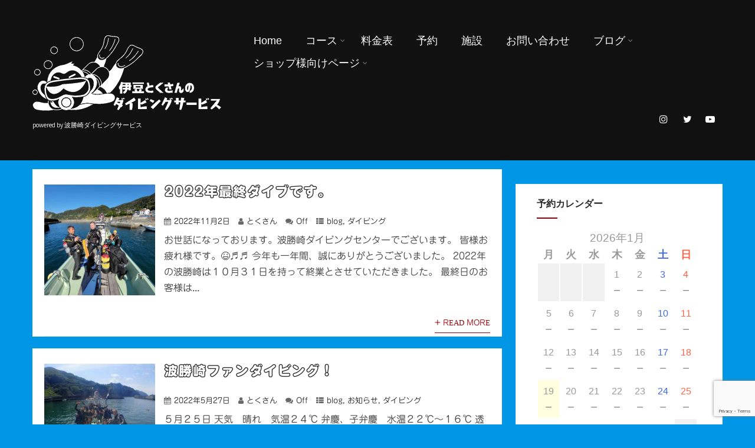

--- FILE ---
content_type: text/html; charset=UTF-8
request_url: https://hagachi.jp/tag/camera/
body_size: 187958
content:
<!DOCTYPE html><html xmlns="http://www.w3.org/1999/xhtml" dir="ltr" lang="ja" prefix="og: https://ogp.me/ns#"><head><meta http-equiv="Content-Type" content="text/html; charset=UTF-8" /> <!--[if IE]><meta http-equiv="X-UA-Compatible" content="IE=edge,chrome=1"><![endif]--><meta name="viewport" content="width=device-width, initial-scale=1.0"/><link rel="profile" href="http://gmpg.org/xfn/11"/><link rel="pingback" href="https://hagachi.jp/new/xmlrpc.php" /><title>カメラ | 伊豆とくさんのダイビングサービス</title><style>img:is([sizes="auto" i], [sizes^="auto," i]) { contain-intrinsic-size: 3000px 1500px }</style><meta name="robots" content="max-image-preview:large" /><meta name="keywords" content="伊豆、ダイビング、スクール、ライセンス、ｃカード、格安、伊豆高原" /><link rel="canonical" href="https://hagachi.jp/tag/camera/" /><meta name="generator" content="All in One SEO (AIOSEO) 4.9.3" /> <script type="application/ld+json" class="aioseo-schema">{"@context":"https:\/\/schema.org","@graph":[{"@type":"BreadcrumbList","@id":"https:\/\/hagachi.jp\/tag\/camera\/#breadcrumblist","itemListElement":[{"@type":"ListItem","@id":"https:\/\/hagachi.jp#listItem","position":1,"name":"\u30db\u30fc\u30e0","item":"https:\/\/hagachi.jp","nextItem":{"@type":"ListItem","@id":"https:\/\/hagachi.jp\/tag\/camera\/#listItem","name":"\u30ab\u30e1\u30e9"}},{"@type":"ListItem","@id":"https:\/\/hagachi.jp\/tag\/camera\/#listItem","position":2,"name":"\u30ab\u30e1\u30e9","previousItem":{"@type":"ListItem","@id":"https:\/\/hagachi.jp#listItem","name":"\u30db\u30fc\u30e0"}}]},{"@type":"CollectionPage","@id":"https:\/\/hagachi.jp\/tag\/camera\/#collectionpage","url":"https:\/\/hagachi.jp\/tag\/camera\/","name":"\u30ab\u30e1\u30e9 | \u4f0a\u8c46\u3068\u304f\u3055\u3093\u306e\u30c0\u30a4\u30d3\u30f3\u30b0\u30b5\u30fc\u30d3\u30b9","inLanguage":"ja","isPartOf":{"@id":"https:\/\/hagachi.jp\/#website"},"breadcrumb":{"@id":"https:\/\/hagachi.jp\/tag\/camera\/#breadcrumblist"}},{"@type":"Organization","@id":"https:\/\/hagachi.jp\/#organization","name":"\u4f0a\u8c46\u3068\u304f\u3055\u3093\u306e\u30c0\u30a4\u30d3\u30f3\u30b0\u30b5\u30fc\u30d3\u30b9","description":"powered by \u6ce2\u52dd\u5d0e\u30c0\u30a4\u30d3\u30f3\u30b0\u30b5\u30fc\u30d3\u30b9","url":"https:\/\/hagachi.jp\/","sameAs":["https:\/\/twitter.com\/info_Hagachi"]},{"@type":"WebSite","@id":"https:\/\/hagachi.jp\/#website","url":"https:\/\/hagachi.jp\/","name":"\u4f0a\u8c46\u3068\u304f\u3055\u3093\u306e\u30c0\u30a4\u30d3\u30f3\u30b0\u30b5\u30fc\u30d3\u30b9","description":"powered by \u6ce2\u52dd\u5d0e\u30c0\u30a4\u30d3\u30f3\u30b0\u30b5\u30fc\u30d3\u30b9","inLanguage":"ja","publisher":{"@id":"https:\/\/hagachi.jp\/#organization"}}]}</script> <link rel='dns-prefetch' href='//yubinbango.github.io' /><link rel='dns-prefetch' href='//webfonts.sakura.ne.jp' /><link rel='dns-prefetch' href='//fonts.googleapis.com' /><link rel='dns-prefetch' href='//www.googletagmanager.com' /><link rel='dns-prefetch' href='//pagead2.googlesyndication.com' /><link rel="alternate" type="application/rss+xml" title="伊豆とくさんのダイビングサービス &raquo; フィード" href="https://hagachi.jp/feed/" /><link rel="alternate" type="application/rss+xml" title="伊豆とくさんのダイビングサービス &raquo; コメントフィード" href="https://hagachi.jp/comments/feed/" /><link rel="alternate" type="application/rss+xml" title="伊豆とくさんのダイビングサービス &raquo; カメラ タグのフィード" href="https://hagachi.jp/tag/camera/feed/" /> <script defer src="[data-uri]"></script> <link rel='stylesheet' id='sbi_styles-css' href='https://hagachi.jp/new/wp-content/plugins/instagram-feed/css/sbi-styles.min.css' type='text/css' media='all' /><style id='wp-emoji-styles-inline-css' type='text/css'>img.wp-smiley, img.emoji {
		display: inline !important;
		border: none !important;
		box-shadow: none !important;
		height: 1em !important;
		width: 1em !important;
		margin: 0 0.07em !important;
		vertical-align: -0.1em !important;
		background: none !important;
		padding: 0 !important;
	}</style><link rel='stylesheet' id='wp-block-library-css' href='https://hagachi.jp/new/wp-includes/css/dist/block-library/style.min.css' type='text/css' media='all' /><style id='classic-theme-styles-inline-css' type='text/css'>/*! This file is auto-generated */
.wp-block-button__link{color:#fff;background-color:#32373c;border-radius:9999px;box-shadow:none;text-decoration:none;padding:calc(.667em + 2px) calc(1.333em + 2px);font-size:1.125em}.wp-block-file__button{background:#32373c;color:#fff;text-decoration:none}</style><link rel='stylesheet' id='aioseo/css/src/vue/standalone/blocks/table-of-contents/global.scss-css' href='https://hagachi.jp/new/wp-content/cache/autoptimize/autoptimize_single_8aeaa129c1f80e6e5dbaa329351d1482.php' type='text/css' media='all' /><style id='global-styles-inline-css' type='text/css'>:root{--wp--preset--aspect-ratio--square: 1;--wp--preset--aspect-ratio--4-3: 4/3;--wp--preset--aspect-ratio--3-4: 3/4;--wp--preset--aspect-ratio--3-2: 3/2;--wp--preset--aspect-ratio--2-3: 2/3;--wp--preset--aspect-ratio--16-9: 16/9;--wp--preset--aspect-ratio--9-16: 9/16;--wp--preset--color--black: #000000;--wp--preset--color--cyan-bluish-gray: #abb8c3;--wp--preset--color--white: #ffffff;--wp--preset--color--pale-pink: #f78da7;--wp--preset--color--vivid-red: #cf2e2e;--wp--preset--color--luminous-vivid-orange: #ff6900;--wp--preset--color--luminous-vivid-amber: #fcb900;--wp--preset--color--light-green-cyan: #7bdcb5;--wp--preset--color--vivid-green-cyan: #00d084;--wp--preset--color--pale-cyan-blue: #8ed1fc;--wp--preset--color--vivid-cyan-blue: #0693e3;--wp--preset--color--vivid-purple: #9b51e0;--wp--preset--gradient--vivid-cyan-blue-to-vivid-purple: linear-gradient(135deg,rgba(6,147,227,1) 0%,rgb(155,81,224) 100%);--wp--preset--gradient--light-green-cyan-to-vivid-green-cyan: linear-gradient(135deg,rgb(122,220,180) 0%,rgb(0,208,130) 100%);--wp--preset--gradient--luminous-vivid-amber-to-luminous-vivid-orange: linear-gradient(135deg,rgba(252,185,0,1) 0%,rgba(255,105,0,1) 100%);--wp--preset--gradient--luminous-vivid-orange-to-vivid-red: linear-gradient(135deg,rgba(255,105,0,1) 0%,rgb(207,46,46) 100%);--wp--preset--gradient--very-light-gray-to-cyan-bluish-gray: linear-gradient(135deg,rgb(238,238,238) 0%,rgb(169,184,195) 100%);--wp--preset--gradient--cool-to-warm-spectrum: linear-gradient(135deg,rgb(74,234,220) 0%,rgb(151,120,209) 20%,rgb(207,42,186) 40%,rgb(238,44,130) 60%,rgb(251,105,98) 80%,rgb(254,248,76) 100%);--wp--preset--gradient--blush-light-purple: linear-gradient(135deg,rgb(255,206,236) 0%,rgb(152,150,240) 100%);--wp--preset--gradient--blush-bordeaux: linear-gradient(135deg,rgb(254,205,165) 0%,rgb(254,45,45) 50%,rgb(107,0,62) 100%);--wp--preset--gradient--luminous-dusk: linear-gradient(135deg,rgb(255,203,112) 0%,rgb(199,81,192) 50%,rgb(65,88,208) 100%);--wp--preset--gradient--pale-ocean: linear-gradient(135deg,rgb(255,245,203) 0%,rgb(182,227,212) 50%,rgb(51,167,181) 100%);--wp--preset--gradient--electric-grass: linear-gradient(135deg,rgb(202,248,128) 0%,rgb(113,206,126) 100%);--wp--preset--gradient--midnight: linear-gradient(135deg,rgb(2,3,129) 0%,rgb(40,116,252) 100%);--wp--preset--font-size--small: 13px;--wp--preset--font-size--medium: 20px;--wp--preset--font-size--large: 36px;--wp--preset--font-size--x-large: 42px;--wp--preset--spacing--20: 0.44rem;--wp--preset--spacing--30: 0.67rem;--wp--preset--spacing--40: 1rem;--wp--preset--spacing--50: 1.5rem;--wp--preset--spacing--60: 2.25rem;--wp--preset--spacing--70: 3.38rem;--wp--preset--spacing--80: 5.06rem;--wp--preset--shadow--natural: 6px 6px 9px rgba(0, 0, 0, 0.2);--wp--preset--shadow--deep: 12px 12px 50px rgba(0, 0, 0, 0.4);--wp--preset--shadow--sharp: 6px 6px 0px rgba(0, 0, 0, 0.2);--wp--preset--shadow--outlined: 6px 6px 0px -3px rgba(255, 255, 255, 1), 6px 6px rgba(0, 0, 0, 1);--wp--preset--shadow--crisp: 6px 6px 0px rgba(0, 0, 0, 1);}:where(.is-layout-flex){gap: 0.5em;}:where(.is-layout-grid){gap: 0.5em;}body .is-layout-flex{display: flex;}.is-layout-flex{flex-wrap: wrap;align-items: center;}.is-layout-flex > :is(*, div){margin: 0;}body .is-layout-grid{display: grid;}.is-layout-grid > :is(*, div){margin: 0;}:where(.wp-block-columns.is-layout-flex){gap: 2em;}:where(.wp-block-columns.is-layout-grid){gap: 2em;}:where(.wp-block-post-template.is-layout-flex){gap: 1.25em;}:where(.wp-block-post-template.is-layout-grid){gap: 1.25em;}.has-black-color{color: var(--wp--preset--color--black) !important;}.has-cyan-bluish-gray-color{color: var(--wp--preset--color--cyan-bluish-gray) !important;}.has-white-color{color: var(--wp--preset--color--white) !important;}.has-pale-pink-color{color: var(--wp--preset--color--pale-pink) !important;}.has-vivid-red-color{color: var(--wp--preset--color--vivid-red) !important;}.has-luminous-vivid-orange-color{color: var(--wp--preset--color--luminous-vivid-orange) !important;}.has-luminous-vivid-amber-color{color: var(--wp--preset--color--luminous-vivid-amber) !important;}.has-light-green-cyan-color{color: var(--wp--preset--color--light-green-cyan) !important;}.has-vivid-green-cyan-color{color: var(--wp--preset--color--vivid-green-cyan) !important;}.has-pale-cyan-blue-color{color: var(--wp--preset--color--pale-cyan-blue) !important;}.has-vivid-cyan-blue-color{color: var(--wp--preset--color--vivid-cyan-blue) !important;}.has-vivid-purple-color{color: var(--wp--preset--color--vivid-purple) !important;}.has-black-background-color{background-color: var(--wp--preset--color--black) !important;}.has-cyan-bluish-gray-background-color{background-color: var(--wp--preset--color--cyan-bluish-gray) !important;}.has-white-background-color{background-color: var(--wp--preset--color--white) !important;}.has-pale-pink-background-color{background-color: var(--wp--preset--color--pale-pink) !important;}.has-vivid-red-background-color{background-color: var(--wp--preset--color--vivid-red) !important;}.has-luminous-vivid-orange-background-color{background-color: var(--wp--preset--color--luminous-vivid-orange) !important;}.has-luminous-vivid-amber-background-color{background-color: var(--wp--preset--color--luminous-vivid-amber) !important;}.has-light-green-cyan-background-color{background-color: var(--wp--preset--color--light-green-cyan) !important;}.has-vivid-green-cyan-background-color{background-color: var(--wp--preset--color--vivid-green-cyan) !important;}.has-pale-cyan-blue-background-color{background-color: var(--wp--preset--color--pale-cyan-blue) !important;}.has-vivid-cyan-blue-background-color{background-color: var(--wp--preset--color--vivid-cyan-blue) !important;}.has-vivid-purple-background-color{background-color: var(--wp--preset--color--vivid-purple) !important;}.has-black-border-color{border-color: var(--wp--preset--color--black) !important;}.has-cyan-bluish-gray-border-color{border-color: var(--wp--preset--color--cyan-bluish-gray) !important;}.has-white-border-color{border-color: var(--wp--preset--color--white) !important;}.has-pale-pink-border-color{border-color: var(--wp--preset--color--pale-pink) !important;}.has-vivid-red-border-color{border-color: var(--wp--preset--color--vivid-red) !important;}.has-luminous-vivid-orange-border-color{border-color: var(--wp--preset--color--luminous-vivid-orange) !important;}.has-luminous-vivid-amber-border-color{border-color: var(--wp--preset--color--luminous-vivid-amber) !important;}.has-light-green-cyan-border-color{border-color: var(--wp--preset--color--light-green-cyan) !important;}.has-vivid-green-cyan-border-color{border-color: var(--wp--preset--color--vivid-green-cyan) !important;}.has-pale-cyan-blue-border-color{border-color: var(--wp--preset--color--pale-cyan-blue) !important;}.has-vivid-cyan-blue-border-color{border-color: var(--wp--preset--color--vivid-cyan-blue) !important;}.has-vivid-purple-border-color{border-color: var(--wp--preset--color--vivid-purple) !important;}.has-vivid-cyan-blue-to-vivid-purple-gradient-background{background: var(--wp--preset--gradient--vivid-cyan-blue-to-vivid-purple) !important;}.has-light-green-cyan-to-vivid-green-cyan-gradient-background{background: var(--wp--preset--gradient--light-green-cyan-to-vivid-green-cyan) !important;}.has-luminous-vivid-amber-to-luminous-vivid-orange-gradient-background{background: var(--wp--preset--gradient--luminous-vivid-amber-to-luminous-vivid-orange) !important;}.has-luminous-vivid-orange-to-vivid-red-gradient-background{background: var(--wp--preset--gradient--luminous-vivid-orange-to-vivid-red) !important;}.has-very-light-gray-to-cyan-bluish-gray-gradient-background{background: var(--wp--preset--gradient--very-light-gray-to-cyan-bluish-gray) !important;}.has-cool-to-warm-spectrum-gradient-background{background: var(--wp--preset--gradient--cool-to-warm-spectrum) !important;}.has-blush-light-purple-gradient-background{background: var(--wp--preset--gradient--blush-light-purple) !important;}.has-blush-bordeaux-gradient-background{background: var(--wp--preset--gradient--blush-bordeaux) !important;}.has-luminous-dusk-gradient-background{background: var(--wp--preset--gradient--luminous-dusk) !important;}.has-pale-ocean-gradient-background{background: var(--wp--preset--gradient--pale-ocean) !important;}.has-electric-grass-gradient-background{background: var(--wp--preset--gradient--electric-grass) !important;}.has-midnight-gradient-background{background: var(--wp--preset--gradient--midnight) !important;}.has-small-font-size{font-size: var(--wp--preset--font-size--small) !important;}.has-medium-font-size{font-size: var(--wp--preset--font-size--medium) !important;}.has-large-font-size{font-size: var(--wp--preset--font-size--large) !important;}.has-x-large-font-size{font-size: var(--wp--preset--font-size--x-large) !important;}
:where(.wp-block-post-template.is-layout-flex){gap: 1.25em;}:where(.wp-block-post-template.is-layout-grid){gap: 1.25em;}
:where(.wp-block-columns.is-layout-flex){gap: 2em;}:where(.wp-block-columns.is-layout-grid){gap: 2em;}
:root :where(.wp-block-pullquote){font-size: 1.5em;line-height: 1.6;}</style><link rel='stylesheet' id='contact-form-7-css' href='https://hagachi.jp/new/wp-content/cache/autoptimize/autoptimize_single_64ac31699f5326cb3c76122498b76f66.php' type='text/css' media='all' /><link rel='stylesheet' id='sktbuilder-frontend-style-css' href='https://hagachi.jp/new/wp-content/cache/autoptimize/autoptimize_single_4586c01900e7c02861af05e847a536b5.php' type='text/css' media='all' /><link rel='stylesheet' id='sktbuilder-lib-style-css' href='https://hagachi.jp/new/wp-content/cache/autoptimize/autoptimize_single_e8097ba1178bc7007070ccd0d1463fd8.php' type='text/css' media='all' /><link rel='stylesheet' id='sktbuilder-animations-css-css' href='https://hagachi.jp/new/wp-content/cache/autoptimize/autoptimize_single_50c0f9f548293ba3fe2282c35dde58ea.php' type='text/css' media='all' /><link rel='stylesheet' id='owlcarousel-css-css' href='https://hagachi.jp/new/wp-content/cache/autoptimize/autoptimize_single_44f24f5a5eb87503519ca02b2575dd46.php' type='text/css' media='all' /><link rel='stylesheet' id='glyphicons-css-css' href='https://hagachi.jp/new/wp-content/cache/autoptimize/autoptimize_single_6fb90b3e7024d4567b7a75021a200114.php' type='text/css' media='all' /><link rel='stylesheet' id='fontawesome-css-css' href='https://hagachi.jp/new/wp-content/cache/autoptimize/autoptimize_single_c495654869785bc3df60216616814ad1.php' type='text/css' media='all' /><link rel='stylesheet' id='parent-style-css' href='https://hagachi.jp/new/wp-content/cache/autoptimize/autoptimize_single_3015dc1fa8c3297d43532e075dbe733a.php' type='text/css' media='all' /><link rel='stylesheet' id='complete-core-style-css' href='https://hagachi.jp/new/wp-content/cache/autoptimize/autoptimize_single_cb59ded4000ccfbb375f6a2ffe64717f.php' type='text/css' media='all' /><link rel='stylesheet' id='complete-style-css' href='https://hagachi.jp/new/wp-content/cache/autoptimize/autoptimize_single_fc2f8894559ad558999f9a19539aaaff.php' type='text/css' media='all' /><link rel='stylesheet' id='complete-style-core-css' href='https://hagachi.jp/new/wp-content/cache/autoptimize/autoptimize_single_cb59ded4000ccfbb375f6a2ffe64717f.php' type='text/css' media='all' /><link rel='stylesheet' id='complete-animated_css-css' href='https://hagachi.jp/new/wp-content/themes/skt-film/assets/css/animate.min.css' type='text/css' media='all' /><link rel='stylesheet' id='complete-static_css-css' href='https://hagachi.jp/new/wp-content/cache/autoptimize/autoptimize_single_3bbb4e322104be84c1e8e290abcece3d.php' type='text/css' media='all' /><link rel='stylesheet' id='complete-gallery_css-css' href='https://hagachi.jp/new/wp-content/cache/autoptimize/autoptimize_single_b3ce6628e67ac6d8f51a64a2df032008.php' type='text/css' media='all' /><link rel='stylesheet' id='complete-awesome_css-css' href='https://hagachi.jp/new/wp-content/cache/autoptimize/autoptimize_single_ed246ace2b52b5034e42728bdc8de72a.php' type='text/css' media='all' /><link rel='stylesheet' id='complete_google_fonts-css' href='//fonts.googleapis.com/css?family=Assistant%3A200%2C800%2C700%2C600%2C400%2C300%7COswald%3Aregular%2C700%2C300%7CLato%3Aregular%2Citalic%2C900%2C700%2C300%2C100%7CSix+Caps%3Aregular%26subset%3Dlatin%2C' type='text/css' media='screen' /><link rel='stylesheet' id='slb_core-css' href='https://hagachi.jp/new/wp-content/cache/autoptimize/autoptimize_single_a5bb779e3f9eef4a7dac11ff9eb10e19.php' type='text/css' media='all' /><link rel='stylesheet' id='mts_simple_booking_front-css' href='https://hagachi.jp/new/wp-content/cache/autoptimize/autoptimize_single_6742e337e0983be1c84b4ac7fcd00f30.php' type='text/css' media='all' /><link rel='stylesheet' id='cf7cf-style-css' href='https://hagachi.jp/new/wp-content/cache/autoptimize/autoptimize_single_f121cbe481654c96ce787303a88233a9.php' type='text/css' media='all' /> <script type="text/javascript" src="https://hagachi.jp/new/wp-includes/js/jquery/jquery.min.js" id="jquery-core-js"></script> <script defer type="text/javascript" src="https://hagachi.jp/new/wp-includes/js/jquery/jquery-migrate.min.js" id="jquery-migrate-js"></script> <script defer type="text/javascript" src="//webfonts.sakura.ne.jp/js/sakurav3.js?fadein=0" id="typesquare_std-js"></script> <script defer type="text/javascript" src="https://hagachi.jp/new/wp-content/plugins/skt-builder/assets/js/sktbuilder-frontend-custom-front.js" id="sktbuilder-frontend-custom-front-js"></script> <script defer type="text/javascript" src="https://hagachi.jp/new/wp-content/cache/autoptimize/autoptimize_single_292bff34723853b683f68ea3e1b07af8.php" id="complete_js-js"></script> <script defer type="text/javascript" src="https://hagachi.jp/new/wp-content/cache/autoptimize/autoptimize_single_83ad58ef2c8fb426d7bf0c3d8d8ee3da.php" id="complete_otherjs-js"></script> <script defer type="text/javascript" src="https://hagachi.jp/new/wp-content/themes/skt-film/assets/js/jquery.bxslider.min.js" id="complete_testimonialjs-js"></script> <script defer type="text/javascript" src="https://hagachi.jp/new/wp-content/cache/autoptimize/autoptimize_single_dd59c3f097c63cef296b5d8c45d41c0b.php" id="complete_index-js"></script> <script defer type="text/javascript" src="https://hagachi.jp/new/wp-content/cache/autoptimize/autoptimize_single_fb56d9b9c913a19288442e21cdb1aa6b.php" id="complete_galjs1-js"></script> <script defer type="text/javascript" src="https://hagachi.jp/new/wp-content/cache/autoptimize/autoptimize_single_5aebf7c3b67ce2201274873827e47d61.php" id="complete_galjs3-js"></script> <script defer type="text/javascript" src="https://hagachi.jp/new/wp-content/themes/skt-film/assets/js/counterup.min.js" id="complete_count-js"></script> <script defer type="text/javascript" src="https://hagachi.jp/new/wp-content/cache/autoptimize/autoptimize_single_e2d0ea10dc716d25346a52627f856dc0.php" id="complete_galjs4-js"></script> <link rel="https://api.w.org/" href="https://hagachi.jp/wp-json/" /><link rel="alternate" title="JSON" type="application/json" href="https://hagachi.jp/wp-json/wp/v2/tags/164" /><link rel="EditURI" type="application/rsd+xml" title="RSD" href="https://hagachi.jp/new/xmlrpc.php?rsd" /><meta name="generator" content="WordPress 6.8.3" /><meta name="generator" content="Site Kit by Google 1.170.0" /><style type='text/css'>#post-8021 h1,#post-8021 h2,#post-8021 h3,#post-8021 h1:lang(ja),#post-8021 h2:lang(ja),#post-8021 h3:lang(ja),#post-8021 .entry-title:lang(ja){ font-family: "新丸ゴ 太ライン";}#post-8021 h4,#post-8021 h5,#post-8021 h6,#post-8021 h4:lang(ja),#post-8021 h5:lang(ja),#post-8021 h6:lang(ja),#post-8021 div.entry-meta span:lang(ja),#post-8021 footer.entry-footer span:lang(ja){ font-family: "はるひ学園";}#post-8021.hentry,#post-8021 .entry-content p,#post-8021 .post-inner.entry-content p,#post-8021 #comments div:lang(ja){ font-family: "じゅん 201";}#post-8021 strong,#post-8021 b,#post-8021 #comments .comment-author .fn:lang(ja){ font-family: "じゅん 501";}#post-7839 h1,#post-7839 h2,#post-7839 h3,#post-7839 h1:lang(ja),#post-7839 h2:lang(ja),#post-7839 h3:lang(ja),#post-7839 .entry-title:lang(ja){ font-family: "新丸ゴ 太ライン";}#post-7839 h4,#post-7839 h5,#post-7839 h6,#post-7839 h4:lang(ja),#post-7839 h5:lang(ja),#post-7839 h6:lang(ja),#post-7839 div.entry-meta span:lang(ja),#post-7839 footer.entry-footer span:lang(ja){ font-family: "はるひ学園";}#post-7839.hentry,#post-7839 .entry-content p,#post-7839 .post-inner.entry-content p,#post-7839 #comments div:lang(ja){ font-family: "じゅん 201";}#post-7839 strong,#post-7839 b,#post-7839 #comments .comment-author .fn:lang(ja){ font-family: "じゅん 501";}#post-7337 h1,#post-7337 h2,#post-7337 h3,#post-7337 h1:lang(ja),#post-7337 h2:lang(ja),#post-7337 h3:lang(ja),#post-7337 .entry-title:lang(ja){ font-family: "新丸ゴ 太ライン";}#post-7337 h4,#post-7337 h5,#post-7337 h6,#post-7337 h4:lang(ja),#post-7337 h5:lang(ja),#post-7337 h6:lang(ja),#post-7337 div.entry-meta span:lang(ja),#post-7337 footer.entry-footer span:lang(ja){ font-family: "はるひ学園";}#post-7337.hentry,#post-7337 .entry-content p,#post-7337 .post-inner.entry-content p,#post-7337 #comments div:lang(ja){ font-family: "じゅん 201";}#post-7337 strong,#post-7337 b,#post-7337 #comments .comment-author .fn:lang(ja){ font-family: "じゅん 501";}#post-7177 h1,#post-7177 h2,#post-7177 h3,#post-7177 h1:lang(ja),#post-7177 h2:lang(ja),#post-7177 h3:lang(ja),#post-7177 .entry-title:lang(ja){ font-family: "新丸ゴ 太ライン";}#post-7177 h4,#post-7177 h5,#post-7177 h6,#post-7177 h4:lang(ja),#post-7177 h5:lang(ja),#post-7177 h6:lang(ja),#post-7177 div.entry-meta span:lang(ja),#post-7177 footer.entry-footer span:lang(ja){ font-family: "はるひ学園";}#post-7177.hentry,#post-7177 .entry-content p,#post-7177 .post-inner.entry-content p,#post-7177 #comments div:lang(ja){ font-family: "じゅん 201";}#post-7177 strong,#post-7177 b,#post-7177 #comments .comment-author .fn:lang(ja){ font-family: "じゅん 501";}#post-7148 h1,#post-7148 h2,#post-7148 h3,#post-7148 h1:lang(ja),#post-7148 h2:lang(ja),#post-7148 h3:lang(ja),#post-7148 .entry-title:lang(ja){ font-family: "新丸ゴ 太ライン";}#post-7148 h4,#post-7148 h5,#post-7148 h6,#post-7148 h4:lang(ja),#post-7148 h5:lang(ja),#post-7148 h6:lang(ja),#post-7148 div.entry-meta span:lang(ja),#post-7148 footer.entry-footer span:lang(ja){ font-family: "はるひ学園";}#post-7148.hentry,#post-7148 .entry-content p,#post-7148 .post-inner.entry-content p,#post-7148 #comments div:lang(ja){ font-family: "じゅん 201";}#post-7148 strong,#post-7148 b,#post-7148 #comments .comment-author .fn:lang(ja){ font-family: "じゅん 501";}#post-6912 h1,#post-6912 h2,#post-6912 h3,#post-6912 h1:lang(ja),#post-6912 h2:lang(ja),#post-6912 h3:lang(ja),#post-6912 .entry-title:lang(ja){ font-family: "新丸ゴ 太ライン";}#post-6912 h4,#post-6912 h5,#post-6912 h6,#post-6912 h4:lang(ja),#post-6912 h5:lang(ja),#post-6912 h6:lang(ja),#post-6912 div.entry-meta span:lang(ja),#post-6912 footer.entry-footer span:lang(ja){ font-family: "はるひ学園";}#post-6912.hentry,#post-6912 .entry-content p,#post-6912 .post-inner.entry-content p,#post-6912 #comments div:lang(ja){ font-family: "じゅん 201";}#post-6912 strong,#post-6912 b,#post-6912 #comments .comment-author .fn:lang(ja){ font-family: "じゅん 501";}</style><style type="text/css">/*Fixed Background*/
html body.custom-background{ background-attachment:fixed;}
	/*BOXED LAYOUT*/
	.site_boxed .layer_wrapper, body.home.site_boxed #slidera {width: 83.5%;float: left;margin: 0 8.25%;
	background: #ffffff;}
	.site_boxed .stat_bg, .site_boxed .stat_bg_overlay{width: 83.5%;}
	.site_boxed .social_buttons{background: #ffffff;}
	.site_boxed .center {width: 95%!important;margin: 0 auto;}
	.site_boxed .head_top .center{ width:95%!important;}



/*Site Content Text Style*/
body, input, textarea{ 
	font-family:Assistant; 	font-size:16px; }

.single_post .single_post_content .tabs li a:link, .single_post .single_post_content .tabs li a:visited{ color:#484747;}


.post_head, .author_div{ background:#111111;}
.post_head_bg, .author_div_bg{background:url();}

/*Feattured Boxes Section*/
.featured_area_bg{background:url();}
.featured_area{background-color:#f2f2f2;}
.featured_block img{height:70px;; width:70px;} 
.featured_block{background-color:#ffffff;}

.sktmore{background-color:#383939;}
.sktmore:hover{background-color:#9a010b;}


.left-fit-title h3, .right-fit-title h3, .left-fit-desc, .right-fit-desc{color:;}
.left-fitright, .right-fitleft{background-color:;}


.left-fitbox a:hover h3, .right-fitbox a:hover h3{color:;}
.left-fitbox a:hover .left-fitright, .right-fitbox a:hover .right-fitleft{background-color:;}

.right-fitleft, .left-fitright{color:;}
.right-fit-desc, .left-fit-desc{border-bottom-color:;}

.expanding-grid .spacer{background-color:#9a010b;}
.expand-left h2, .expand-left{color:#000000;}

.headingseperator h3{color:#000000;}
.headingseperator h3::after{border-bottom-color:#afce8a;}

.allteam-area .team-infobox h3 a{color:#d8d8d8 !important;}
.allteam-area .team-infobox h3 a:hover{color:#b2010d !important;}
.allteam-area:hover .team-infobox h3 a{color:#b2010d !important;}

.expanding-grid .links > li a.active:after{border-bottom-color:#9a010b;}

.squarebox{background-color:#ffffff;}
.squarebox:hover{background-color:#79ab9f;}
.squaretitle{color:#000000;}

.perfectbox{background-color:#ffffff; border-color:#eaeaea;}
.perfectborder:hover, .perfectbox:hover{border-color:#9a010b !important;}

.post_block_style3{background-color:#ffffff; border-color:#eaeaea;}
.post_block_style3:before{background:#9f9f9f;}

/*Home Section 1*/

.home1_section_area .sect-title h2{color:;}
.home1_section_area .sect-title h2:after{border-bottom-color:;}
.home1_section_area{background-color:;}
.home1_section_area_bg{background:url();}

/*Home Section 2*/
.home2_section_area .sect-title h2{color:;}
.home2_section_area .sect-title h2:after{border-bottom-color:;}
.home2_section_area{background-color:;}
.home2_section_area_bg{background:url();}

/*Home Section 3*/
.home3_section_area .sect-title h2{color:;}
.home3_section_area .sect-title h2:after{border-bottom-color:;}
.home3_section_area{background-color:;}
.home3_section_area_bg{background:url();}

/*Home Section 4*/
.home4_section_area .sect-title h2{color:;}
.home4_section_area .sect-title h2:after{border-bottom-color:;}
.home4_section_area{background-color:;}
.home4_section_area_bg{background:url();}


/*Home Section 5*/
.home5_section_area .sect-title h2{color:;}
.home5_section_area .sect-title h2:after{border-bottom-color:;}
.home5_section_area{background-color:;}
.home5_section_area_bg{background:url();}

/*Home Section 6*/
.home6_section_area .sect-title h2{color:;}
.home6_section_area .sect-title h2:after{border-bottom-color:;}
.home6_section_area{background-color:;}
.home6_section_area_bg{background:url();}

/*Home Section 7*/
.home7_section_area .sect-title h2{color:;}
.home7_section_area .sect-title h2:after{border-bottom-color:;}
.home7_section_area{background-color:;}
.home7_section_area_bg{background:url();}

/*Home Section 8*/
.home8_section_area .sect-title h2{color:;}
.home8_section_area .sect-title h2:after{border-bottom-color:;}
.home8_section_area{background-color:;}
.home8_section_area_bg{background:url();}

/*Home Section 9*/
.home9_section_area .sect-title h2{color:;}
.home9_section_area .sect-title h2:after{border-bottom-color:;}
.home9_section_area{background-color:;}
.home9_section_area_bg{background:url();}

/*Home Section 10*/
.home10_section_area .sect-title h2{color:;}
.home10_section_area .sect-title h2:after{border-bottom-color:;}
.home10_section_area{background-color:;}
.home10_section_area_bg{background:url();}

/*Home Section 11*/
.home11_section_area .sect-title h2{color:;}
.home11_section_area .sect-title h2:after{border-bottom-color:;}
.home11_section_area{background-color:;}
.home11_section_area_bg{background:url();}

/*Home Section 12*/
.home12_section_area .sect-title h2{color:;}
.home12_section_area .sect-title h2:after{border-bottom-color:;}
.home12_section_area{background-color:;}
.home12_section_area_bg{background:url();}

/*Home Section 13*/
.home13_section_area .sect-title h2{color:;}
.home13_section_area .sect-title h2:after{border-bottom-color:;}
.home13_section_area{background-color:;}
.home13_section_area_bg{background:url();}

/*Home Section 14*/
.home14_section_area .sect-title h2{color:;}
.home14_section_area .sect-title h2:after{border-bottom-color:;}
.home14_section_area{background-color:;}
.home14_section_area_bg{background:url();}

/*Home Section 15*/
.home15_section_area .sect-title h2{color:;}
.home15_section_area .sect-title h2:after{border-bottom-color:;}
.home15_section_area{background-color:;}
.home15_section_area_bg{background:url();}


/*Home Section 16*/
.home16_section_area .sect-title h2{color:;}
.home16_section_area .sect-title h2:after{border-bottom-color:;}
.home16_section_area{background-color:;}
.home16_section_area_bg{background:url();}


/*Home Section 17*/
.home17_section_area .sect-title h2{color:;}
.home17_section_area .sect-title h2:after{border-bottom-color:;}
.home17_section_area{background-color:;}
.home17_section_area_bg{background:url();}


/*-----------------------------COLORS------------------------------------*/
		/*Header Color*/
 
		.header{background-color: rgba(0,150,230, 0);}
 
		.error404 .header, .search .header{ position:relative!important; background-color: rgba(0,150,230, 1)!important;}		

				
		/*Head Top Bar Color*/
		.head-info-area{background:#383939;}
		
				.has_trans_header .header_wrap {float: left; position:relative;width: 100%;}
		.has_trans_header .header{position: absolute;z-index: 999; background-color:transparent;}


		/*Boxed Header should have boxed width*/
		body.home.site_boxed .header_wrap.layer_wrapper{width: 83.5%;float: left;margin: 0 8.25%;}
		
		.home.has_trans_header .header, .home.has_trans_header.page.page-template-page-frontpage_template .header{background-image:none;}
				
		@media screen and (max-width: 480px){
		.home.has_trans_header .header{ background:#0096e6!important;}
		}
		/*LOGO*/
		.logo img{height:128x; width:320px; margin-top:60px;} 

				.logo h2, .logo h1, .logo h2 a:link, .logo h2 a:visited, .logo h1 a:link, .logo h1 a:visited, .logo h2 a:hover, .logo h1 a:hover{ 
			font-family:'Oswald'; 			font-size:39px;			color:#ffffff;
		}
		/*HEADER TEXT BAR*/
				.head-info-area, .head-info-area a:link, .head-info-area a:visited{ 
			font-family:'Lato'; 			font-size:14px;			color:#ffffff;
		}	
		
		.head-info-area a:hover{ 
			color:#edecec;
		}		
		
		a:link, a:visited{color:#9a010b;}
		a:hover{color:#ff8800;}
		
		
		/*Slider Title*/
				.title{ 
			font-family:'arial'; 			font-size:60px;			color:#ffffff;
		}	
		
				.slidedesc{ 
			font-family:'Oswald'; 			font-size:32px;			color:#ffffff;
		}	
		
				.slidebtn{ 
			font-family:'Lato'; 			font-size:14px;;
		}
		.slidebtn a{ 
			color:#000000; background-color:#ff0707;
		}	
		.slidebtn a:hover{background-color:#ffffff}	
		.nivo-controlNav a{background-color:#ffffff}
		.nivo-controlNav a.active{background-color:#dd0000}		
		
		.nivo-directionNav a{background-color:#ffffff; color:#000000}	
		
		a.nivo-prevNav:hover, a.nivo-nextNav:hover{background-color:#f41202; color:#ffffff}	
		
		/* Global H1 */	
						h1, h1 a:link, h1 a:visited{ 
									color:#282828;
		}
		
		h1 a:hover{ 
			color:#9a010b;
		}
		
		/* Global H2 */	
						h2, h2 a:link, h2 a:visited{ 
								color:#282828;
		}
		
		h2 a:hover{ 
			color:#9a010b;
		}
		
		/* Global H3 */	
						h3, h3 a:link, h3 a:visited{ 
								color:#282828;
		}
		
		h3 a:hover{ 
			color:#9a010b;
		}
		
		/* Global H4 */	
						h4, h4 a:link, h4 a:visited{ 
								color:#282828;
		}
		
		h4 a:hover{ 
			color:#9a010b;
		}	
		
		/* Global H5 */	
						h5, h5 a:link, h5 a:visited{ 
								color:#282828;
		}
		
		h5 a:hover{ 
			color:#9a010b;
		}	
		
		/* Global H6 */	
						h6, h6 a:link, h6 a:visited{ 
								color:#282828;
		}
		
		h6 a:hover{ 
			color:#9a010b;
		}
		
		/* Post Meta Color */
		.post_block_style1_meta, .post_block_style1_meta a:link, .post_block_style1_meta a:visited, .post_block_style2_meta, .post_block_style2_meta a:link, .post_block_style2_meta a:visited, .single_metainfo, .single_metainfo a:link, .single_metainfo a:visited{ 
			color:#282828;
		}
		
		/* Social Icon Color */
		.social-icons a:link, .social-icons a:visited, .singlesocial a:link, .singlesocial a:visited{ 
			color:#ffffff;
		}	
		
		/* Social Icon Hover Color */
		.social-icons a:hover, .singlesocial a:hover{ 
			color:#9a010b;
		}
		
		/* Teambox Background Color */
		.testimonial-box{ 
			background-color:#ffffff;
		}	
		.testimonial-box:after{ 
			border-top-color:#ffffff;
		}
		.testimonilacontent, .bxslider li h3, .bxslider li p{color:#000000;}
		
		.bxslider li{background-color:#ffffff; border-color:#e8e7e7;}	
		.testimonilacontent::after{border-bottom-color:#e8e7e7;}
		
		/* Pager Color */
		.bx-wrapper .bx-pager.bx-default-pager a:link, .bx-wrapper .bx-pager.bx-default-pager a:visited{ 
			background:#000000;
		}	
		
		/* Pager Active Color */
		.bx-wrapper .bx-pager.bx-default-pager a:hover, .bx-wrapper .bx-pager.bx-default-pager a.active{ 
			background:#9a010b;
		}
		/* Gallery Filter Active Bgcolor */
		li.active a:link, li.active a:visited{ 
			color:#9a010b !important;
		}	
		
		.mainglm{
			background-color:#9a010b;	
		}
		
		/* Gallery Filter Active Bgcolor */
		.portfolio-categ li a:link, .portfolio-categ li a:visited{ 
			color:#d8d8d8;
		}			
		
		/* Skills Bar Background Color */
		.skill-bg{ 
			background-color:#f8f8f8;
		}	
		
		/* Skills Bar Text Color */
		.skillbar-title{ 
			color:#ffffff;
		}			
															
		#simple-menu{color:#ffffff;}
		body.home.has_trans_header #simple-menu{color:#fff;}
		span.desc{color:#ffffff;}

		/*MENU Text Color*/
		#topmenu ul li a:link, #topmenu ul li a:visited{color:#ffffff;}
		#topmenu ul li.menu_hover a:link, #topmenu ul li.menu_hover a:visited{border-color:#b2010d;}
		#topmenu ul li.menu_hover>a:link, #topmenu ul li.menu_hover>a:visited, body.has_trans_header.home #topmenu ul li.menu_hover>a:link, body.has_trans_header.home #topmenu ul li.menu_hover>a:visited{color:#b2010d;}
		#topmenu ul li.current-menu-item>a:link, #topmenu ul li.current-menu-item>a:visited, #topmenu ul li.current-menu-parent>a:link, #topmenu ul li.current_page_parent>a:visited, #topmenu ul li.current-menu-ancestor>a:link, #topmenu ul li.current-menu-ancestor>a:visited{color:#b2010d;}
		#topmenu ul li ul{border-color:#b2010d transparent transparent transparent;}
		#topmenu ul.menu>li:hover:after{background-color:#b2010d;}
		#topmenu ul li ul li a:hover{color:#b2010d;}
		
		#topmenu ul.menu ul li{background-color:#1993e5;}		
		
		#topmenu ul.sub-menu li a, #topmenu ul.children li a{color:#b2010d;}	
		#topmenu ul.sub-menu li a:hover, #topmenu ul.children li a:hover, #topmenu li.menu_highlight_slim:hover, #topmenu ul.sub-menu li.current_page_item a, #topmenu ul.children li.current_page_item a, #topmenu ul.sub-menu li.current-menu-item a, #topmenu ul.children li.current-menu-item a{background-color:#f0f0f0 !important;}	

		.sidr{ background-color:#0096e6;}
		.pad_menutitle{ background-color:#9a010b;}
		.sidr ul li a, .sidr ul li span, .sidr ul li ul li a, .sidr ul li ul li span{color:#FFFFFF;}	
		
		#simple-menu .fa-bars{color:#FFFFFF !important;}
		.pad_menutitle .fa-bars, .pad_menutitle .fa-times{color:#FFFFFF !important;}				

		.head_soc .social_bookmarks a:link, .head_soc .social_bookmarks a:visited{color:#ffffff;}
		.head_soc .social_bookmarks.bookmark_hexagon a:before {border-bottom-color: rgba(255,255,255, 0.3)!important;}
		.head_soc .social_bookmarks.bookmark_hexagon a i {background:rgba(255,255,255, 0.3)!important;}
		.head_soc .social_bookmarks.bookmark_hexagon a:after { border-top-color:rgba(255,255,255, 0.3)!important;}
		

		/*BASE Color*/
		.widget_border, .heading_border, #wp-calendar #today, .thn_post_wrap .more-link:hover, .moretag:hover, .search_term #searchsubmit, .error_msg #searchsubmit, #searchsubmit, .complete_pagenav a:hover, .nav-box a:hover .left_arro, .nav-box a:hover .right_arro, .pace .pace-progress, .homeposts_title .menu_border, span.widget_border, .ast_login_widget #loginform #wp-submit, .prog_wrap, .lts_layout1 a.image, .lts_layout2 a.image, .lts_layout3 a.image, .rel_tab:hover .related_img, .wpcf7-submit, .woo-slider #post_slider li.sale .woo_sale, .nivoinner .slide_button_wrap .lts_button, #accordion .slide_button_wrap .lts_button, .img_hover, p.form-submit #submit, .optimposts .type-product a.button.add_to_cart_button{background:#9a010b;} 
		
		.share_active, .comm_auth a, .logged-in-as a, .citeping a, .lay3 h2 a:hover, .lay4 h2 a:hover, .lay5 .postitle a:hover, .nivo-caption p a, .acord_text p a, .org_comment a, .org_ping a, .contact_submit input:hover, .widget_calendar td a, .ast_biotxt a, .ast_bio .ast_biotxt h3, .lts_layout2 .listing-item h2 a:hover, .lts_layout3 .listing-item h2 a:hover, .lts_layout4 .listing-item h2 a:hover, .lts_layout5 .listing-item h2 a:hover, .rel_tab:hover .rel_hover, .post-password-form input[type~=submit], .bio_head h3, .blog_mo a:hover, .ast_navigation a:hover, .lts_layout4 .blog_mo a:hover{color:#9a010b;}
		#home_widgets .widget .thn_wgt_tt, #sidebar .widget .thn_wgt_tt, #footer .widget .thn_wgt_tt, .astwt_iframe a, .ast_bio .ast_biotxt h3, .ast_bio .ast_biotxt a, .nav-box a span, .lay2 h2.postitle:hover a{color:#9a010b;}
		.pace .pace-activity{border-top-color: #9a010b!important;border-left-color: #9a010b!important;}
		.pace .pace-progress-inner{box-shadow: 0 0 10px #9a010b, 0 0 5px #9a010b;
		  -webkit-box-shadow: 0 0 10px #9a010b, 0 0 5px #9a010b;
		  -moz-box-shadow: 0 0 10px #9a010b, 0 0 5px #9a010b;}
		
		.fotorama__thumb-border, .ast_navigation a:hover{ border-color:#9a010b!important;}
		
		
		/*Text Color on BASE COLOR Element*/
		.icon_round a, #wp-calendar #today, .moretag:hover, .search_term #searchsubmit, .error_msg #searchsubmit, .complete_pagenav a:hover, .ast_login_widget #loginform #wp-submit, #searchsubmit, .prog_wrap, .rel_tab .related_img i, .lay1 h2.postitle a, .nivoinner .slide_button_wrap .lts_button, #accordion .slide_button_wrap .lts_button, .lts_layout1 .icon_wrap a, .lts_layout2 .icon_wrap a, .lts_layout3 .icon_wrap a, .lts_layout1 .icon_wrap a:hover{color:#FFFFFF;}
		.thn_post_wrap .listing-item .moretag:hover, body .lts_layout1 .listing-item .title, .lts_layout2 .img_wrap .complete_plus, .img_hover .icon_wrap a, body .thn_post_wrap .lts_layout1 .icon_wrap a, .wpcf7-submit, .woo-slider #post_slider li.sale .woo_sale, p.form-submit #submit, .optimposts .type-product a.button.add_to_cart_button{color:#FFFFFF;}




/*Sidebar Widget Background Color */
#sidebar .widget{ background:#FFFFFF;}
#sidebar .widget_wrap{border-color:#eeeff5;}
/*Widget Title Color */
#sidebar .widget-title, #sidebar .widget-title a{color:#282828;}

#sidebar #sidebar .widget, #sidebar .widget .widget_wrap{ color:#999999;}
#sidebar .widget .widgettitle, #sidebar .widget .widgettitle a:link, #sidebar .widget .widgettitle a:visited{font-size:16px;}

#sidebar .widget li a, #sidebar .widget a{ color:#9a010b;}
#sidebar .widget li a:hover, #sidebar .widget a:hover{ color:#999999;}


.flipcard .front{background-color:#ffffff; border-color:#e0e0e0;}

.flipcard .back{background-color:#f7f7f7; border-color:#000000;}

.divider5 span, .divider6 span{background-color:#8c8b8b;}
.divider1, .divider2, .divider3, .divider4, .divider5, .divider6, .fusion-title .title-sep, .fusion-title.sep-underline, .product .product-border, .fusion-title .title-sep{border-color:#8c8b8b;}

.timeline-both-side li .timeline-description{background-color:#ffffff;}

.timeline-both-side:before, .timeline-both-side li .border-line, .timeline-both-side li .border-line:before{background-color:#dedede;}

.timeline-both-side:after, .timeline-both-side li .timeline-description{border-color:#dedede;}
.griditem{background-color:#ffffff;}
.griditem{border-color:#cccccc;}

.serviceboxbg{background:rgba(10,122,216, 0.8); border-right-color:#30a0fd;}
.serviceboxbg:hover{background-color:#ff8800;}
.servicebox h3, .serviceboxbg p{color:#ffffff !important;}
.sktgo, .sktgo:hover{background-color:#ffffff;}

#footer .footercols1 h3, #footer .footercols2 h3, #footer .footercols3 h3, #footer .footercols4 h3{color:#ffffff;}

#footer .contact-info{background:#161616;}
#footer .contact-info .box i{color:#ffffff;}
#footer .contact-info .box h5{color:#ffffff;}
#footer .contact-info .box p{color:#757575;}
#footer .contact-info .box i::after{background:#afce8a;}
#footer .contact-info .box{border-right-color:#1f1f1f;}


/*COPYRIGHT COLORS*/
#copyright{background: #000000;}
.copytext, .copytext a:link, .copytext a:visited{color: #f8f8f8;}

.foot_soc .social_bookmarks a:link, .foot_soc .social_bookmarks a:visited{color:#f8f8f8;}
.foot_soc .social_bookmarks.bookmark_hexagon a:before {border-bottom-color: rgba(248,248,248, 0.3);}
.foot_soc .social_bookmarks.bookmark_hexagon a i {background:rgba(248,248,248, 0.3);}
.foot_soc .social_bookmarks.bookmark_hexagon a:after { border-top-color:rgba(248,248,248, 0.3);}



/*-------------------------------------TYPOGRAPHY--------------------------------------*/

/*Post Titles and headings Font*/
.postitle, .product_title{ font-family:Six Caps;}

/*Menu Font*/
#topmenu ul li a{ font-family:arial;}



#topmenu ul li a{font-size:18px;}
#topmenu ul li {line-height: 18px;}

/*Body Text Color*/
body, .home_cat a, .contact_submit input, .comment-form-comment textarea{ color:#484747;}
.single_post_content .tabs li a{ color:#484747;}
.thn_post_wrap .listing-item .moretag{ color:#484747;}
	
	

/*Post Title */
.postitle, .postitle a, .nav-box a, h3#comments, h3#comments_ping, .comment-reply-title, .related_h3, .nocomments, .lts_layout2 .listing-item h2 a, .lts_layout3 .listing-item h2 a, .lts_layout4 .listing-item h2 a, .author_inner h5, .product_title, .woocommerce-tabs h2, .related.products h2, .optimposts .type-product h2.postitle a, .woocommerce ul.products li.product h3{ text-decoration:none; color:#282828;}

/*Woocommerce*/
.optimposts .type-product a.button.add_to_cart_button:hover{background-color:#FFFFFF;color:#9a010b;} 
.optimposts .lay2_wrap .type-product span.price, .optimposts .lay3_wrap .type-product span.price, .optimposts .lay4_wrap  .type-product span.price, .optimposts .lay4_wrap  .type-product a.button.add_to_cart_button{color:#282828;}
.optimposts .lay2_wrap .type-product a.button.add_to_cart_button:before, .optimposts .lay3_wrap .type-product a.button.add_to_cart_button:before{color:#282828;}
.optimposts .lay2_wrap .type-product a.button.add_to_cart_button:hover:before, .optimposts .lay3_wrap .type-product a.button.add_to_cart_button:hover:before, .optimposts .lay4_wrap  .type-product h2.postitle a{color:#9a010b;}



@media screen and (max-width: 480px){
body.home.has_trans_header .header .logo h1 a:link, body.home.has_trans_header .header .logo h1 a:visited{ color:#ffffff!important;}
body.home.has_trans_header .header #simple-menu{color:#ffffff!important;}
}

/*USER'S CUSTOM CSS---------------------------------------------------------*/
#content {background-color:#fff;}/*---------------------------------------------------------*/</style><!--[if IE]><style type="text/css">.text_block_wrap, .home .lay1, .home .lay2, .home .lay3, .home .lay4, .home .lay5, .home_testi .looper, #footer .widgets{opacity:1!important;}
#topmenu ul li a{display: block;padding: 20px; background:url(#);}</style><![endif]--><meta name="google-adsense-platform-account" content="ca-host-pub-2644536267352236"><meta name="google-adsense-platform-domain" content="sitekit.withgoogle.com"> <style type="text/css" id="custom-background-css">body.custom-background { background-color: #0096e6; }</style> <script type="text/javascript" async="async" src="https://pagead2.googlesyndication.com/pagead/js/adsbygoogle.js?client=ca-pub-6710152713496333&amp;host=ca-host-pub-2644536267352236" crossorigin="anonymous"></script> <link rel="icon" href="https://hagachi.jp/new/wp-content/uploads/2020/02/cropped-favi-1-32x32.png" sizes="32x32" /><link rel="icon" href="https://hagachi.jp/new/wp-content/uploads/2020/02/cropped-favi-1-192x192.png" sizes="192x192" /><link rel="apple-touch-icon" href="https://hagachi.jp/new/wp-content/uploads/2020/02/cropped-favi-1-180x180.png" /><meta name="msapplication-TileImage" content="https://hagachi.jp/new/wp-content/uploads/2020/02/cropped-favi-1-270x270.png" /><link href="https://hagachi.jp/new/wp-content/cache/autoptimize/autoptimize_single_a42a4d49ae9882d013eef3ccd991ad70.php" rel="stylesheet" type="text/css" /></head><body class="archive tag tag-camera tag-164 custom-background wp-theme-skt-film wp-child-theme-hagachi site_full has_trans_header not_frontpage"><div class="header_wrap layer_wrapper"><div class="header type2"><div class="center"><div class="head_inner"><div class="logo"> <a class="logoimga" title="伊豆とくさんのダイビングサービス" href="https://hagachi.jp/"><img src="https://hagachi.jp/new/wp-content/uploads/2020/01/logo2.png" /></a> <span class="desc">powered by 波勝崎ダイビングサービス</span></div> <a id="simple-menu" href="#sidr"><i class="fa-bars"></i></a><div id="topmenu" class=""><div class="menu-header"><ul id="menu-header" class="menu"><li id="menu-item-12" class="menu-item menu-item-type-post_type menu-item-object-page menu-item-home menu-item-12"><a href="https://hagachi.jp/">Home</a></li><li id="menu-item-6301" class="menu-item menu-item-type-post_type menu-item-object-page menu-item-has-children menu-item-6301"><a href="https://hagachi.jp/courses/">コース</a><ul class="sub-menu"><li id="menu-item-6300" class="menu-item menu-item-type-post_type menu-item-object-page menu-item-6300"><a href="https://hagachi.jp/courses/owdivercourse/">オープンウォーターダイバーコース</a></li><li id="menu-item-6382" class="menu-item menu-item-type-post_type menu-item-object-page menu-item-6382"><a href="https://hagachi.jp/c-card/">Cカードとは？</a></li><li id="menu-item-6381" class="menu-item menu-item-type-post_type menu-item-object-page menu-item-6381"><a href="https://hagachi.jp/stars/">Starsとは？</a></li></ul></li><li id="menu-item-6303" class="menu-item menu-item-type-post_type menu-item-object-page menu-item-6303"><a href="https://hagachi.jp/pricelist/">料金表</a></li><li id="menu-item-6302" class="menu-item menu-item-type-post_type menu-item-object-page menu-item-6302"><a href="https://hagachi.jp/reservation/">予約</a></li><li id="menu-item-6393" class="menu-item menu-item-type-post_type menu-item-object-page menu-item-6393"><a href="https://hagachi.jp/shisetsu/">施設</a></li><li id="menu-item-8736" class="menu-item menu-item-type-post_type menu-item-object-page menu-item-8736"><a href="https://hagachi.jp/otoiawase/">お問い合わせ</a></li><li id="menu-item-6429" class="menu-item menu-item-type-post_type menu-item-object-page menu-item-has-children menu-item-6429"><a href="https://hagachi.jp/blogs/">ブログ</a><ul class="sub-menu"><li id="menu-item-6929" class="menu-item menu-item-type-custom menu-item-object-custom menu-item-6929"><a href="https://hagachi.jp/tag/video/">水中動画</a></li></ul></li><li id="menu-item-7270" class="menu-item menu-item-type-custom menu-item-object-custom menu-item-has-children menu-item-7270"><a href="#">ショップ様向けページ</a><ul class="sub-menu"><li id="menu-item-7271" class="menu-item menu-item-type-post_type menu-item-object-page menu-item-7271"><a href="https://hagachi.jp/hagachizaki/">波勝崎ダイビングセンター</a></li></ul></li></ul></div></div><div class="header-social"><div class="social-icons"><a href="https://www.instagram.com/izutokusan/" target="_blank" class="fa fa-instagram fa-1x" title="instagram"></a> <a href="https://twitter.com/Info_Hagachi" target="_blank" class="fa fa-twitter fa-1x" title="twitter"></a><a href="https://www.youtube.com/channel/UCAD8EWWCLLAno3s_4ULHGjQ/" target="_blank" class="fa fa-youtube-play fa-1x" title="youtube-play"></a></div></div></div></div></div></div><div class="category_wrap layer_wrapper"><div class=""><div class="post_head "></div></div><div class="lay4"><div class="center"><div class="lay4_wrap"><div class="lay4_inner"><div class="post-8021 post type-post status-publish format-standard has-post-thumbnail hentry category-blog category-diving tag-camera tag-339 tag-diving tag-tours tag-fandiving tag-boat tag-raisennsusyutoku tag-izu tag-343 tag-izu-tokusann-ds tag-izukakuyasu tag-izukougenn tag-minami-izu tag-higashi-izu tag-hagachizaki tag-hagachizaki-dc" id="post-8021"><div class="post_image"><div class="imgwrap"> <a href="https://hagachi.jp/2022/11/02/2022-last-diving/"><img width="300" height="300" src="https://hagachi.jp/new/wp-content/uploads/2022/11/17254-300x300.jpg" class="attachment-medium size-medium wp-post-image" alt="" decoding="async" fetchpriority="high" srcset="https://hagachi.jp/new/wp-content/uploads/2022/11/17254-300x300.jpg 300w, https://hagachi.jp/new/wp-content/uploads/2022/11/17254-1024x1024.jpg 1024w, https://hagachi.jp/new/wp-content/uploads/2022/11/17254-150x150.jpg 150w, https://hagachi.jp/new/wp-content/uploads/2022/11/17254-768x768.jpg 768w, https://hagachi.jp/new/wp-content/uploads/2022/11/17254.jpg 1280w" sizes="(max-width: 300px) 100vw, 300px" /></a></div></div><div class="post_content"><h2 class="postitle"><a href="https://hagachi.jp/2022/11/02/2022-last-diving/" title="2022年最終ダイブです。">2022年最終ダイブです。</a></h2><div class="single_metainfo"> <i class="fa-calendar"></i><a class="comm_date">2022年11月2日</a> <i class="fa-user"></i><a class='auth_meta' href="https://hagachi.jp/author/hagachiitoizu/">とくさん</a> <i class="fa-comments"></i><div class="meta_comm"><span>Off</span></div> <i class="fa-th-list"></i><div class="catag_list"><a href="https://hagachi.jp/category/blog/" rel="category tag">blog</a>, <a href="https://hagachi.jp/category/diving/" rel="category tag">ダイビング</a></div></div><p>お世話になっております。波勝崎ダイビングセンターでございます。 皆様お疲れ様です。😆♬♬ 今年も一年間、誠にありがとうございました。 2022年の波勝崎は１０月３１日を持って終業とさせていただきました。 最終日のお客様は...</p></div><div class="blog_mo"><a href="https://hagachi.jp/2022/11/02/2022-last-diving/">+ Read More</a></div></div><div class="post-7839 post type-post status-publish format-standard has-post-thumbnail hentry category-blog category-info category-diving tag-c-card tag-green-turtle tag-ad-license tag-grunt tag-ow-licence tag-camera tag-grand-opening tag-339 tag-specialty-class tag-diving tag-344 tag-deeo-diving tag-341 tag-tokusannnodivingschool tag-333 tag-fandiving tag-boat tag-megumi-sou tag-raisennsusyutoku tag-mikazima tag-ihama tag-izu tag-343 tag-izu-tokusann-ds tag-izukakuyasu tag-izukougenn tag-minami-izu tag-hagachizaki tag-hagachizaki-divinng tag-hagachizaki-dc tag-342" id="post-7839"><div class="post_image"><div class="imgwrap"> <a href="https://hagachi.jp/2022/05/27/hagachizaki-diving-4/"><img width="300" height="300" src="https://hagachi.jp/new/wp-content/uploads/2022/05/EF59FC2B-0851-4665-BAD7-95273B27EBB6-300x300.jpeg" class="attachment-medium size-medium wp-post-image" alt="ありがとうございます。" decoding="async" srcset="https://hagachi.jp/new/wp-content/uploads/2022/05/EF59FC2B-0851-4665-BAD7-95273B27EBB6-300x300.jpeg 300w, https://hagachi.jp/new/wp-content/uploads/2022/05/EF59FC2B-0851-4665-BAD7-95273B27EBB6-150x150.jpeg 150w, https://hagachi.jp/new/wp-content/uploads/2022/05/EF59FC2B-0851-4665-BAD7-95273B27EBB6.jpeg 480w" sizes="(max-width: 300px) 100vw, 300px" /></a></div></div><div class="post_content"><h2 class="postitle"><a href="https://hagachi.jp/2022/05/27/hagachizaki-diving-4/" title="波勝崎ファンダイビング！">波勝崎ファンダイビング！</a></h2><div class="single_metainfo"> <i class="fa-calendar"></i><a class="comm_date">2022年5月27日</a> <i class="fa-user"></i><a class='auth_meta' href="https://hagachi.jp/author/hagachiitoizu/">とくさん</a> <i class="fa-comments"></i><div class="meta_comm"><span>Off</span></div> <i class="fa-th-list"></i><div class="catag_list"><a href="https://hagachi.jp/category/blog/" rel="category tag">blog</a>, <a href="https://hagachi.jp/category/info/" rel="category tag">お知らせ</a>, <a href="https://hagachi.jp/category/diving/" rel="category tag">ダイビング</a></div></div><p>５月２５日 天気　晴れ　気温２４℃ 弁慶、子弁慶　水温２２℃～１６℃ 透視度１５mオーバー 透明度１０m 三ケ島　水温２０℃ 透視度５～１０m 透明度６m １本目三ケ島 ２本目弁慶～子弁慶 この日はオープン以来お越しいた...</p></div><div class="blog_mo"><a href="https://hagachi.jp/2022/05/27/hagachizaki-diving-4/">+ Read More</a></div></div><div class="post-7337 post type-post status-publish format-standard has-post-thumbnail hentry category-diving tag-tg-5 tag-inon tag-olympus tag-camera tag-strobe tag-snoot tag-diving tag-tokusannnodivingschool tag-housing tag-izu tag-izu-tokusann-ds tag-izukakuyasu tag-izukougenn tag-tokunaga-morio tag-water-pressure tag-hagachizaki-divinng" id="post-7337"><div class="post_image"><div class="imgwrap"> <a href="https://hagachi.jp/2020/10/07/diving-camera-setup/"><img width="300" height="225" src="https://hagachi.jp/new/wp-content/uploads/2020/03/d256a8b8dac9db6c4d0285a1ac41c06c-300x225.jpg" class="attachment-medium size-medium wp-post-image" alt="" decoding="async" srcset="https://hagachi.jp/new/wp-content/uploads/2020/03/d256a8b8dac9db6c4d0285a1ac41c06c-300x225.jpg 300w, https://hagachi.jp/new/wp-content/uploads/2020/03/d256a8b8dac9db6c4d0285a1ac41c06c.jpg 640w" sizes="(max-width: 300px) 100vw, 300px" /></a></div></div><div class="post_content"><h2 class="postitle"><a href="https://hagachi.jp/2020/10/07/diving-camera-setup/" title="とくさんのカメラセット">とくさんのカメラセット</a></h2><div class="single_metainfo"> <i class="fa-calendar"></i><a class="comm_date">2020年10月7日</a> <i class="fa-user"></i><a class='auth_meta' href="https://hagachi.jp/author/hagachiitoizu/">とくさん</a> <i class="fa-comments"></i><div class="meta_comm"><span>Off</span></div> <i class="fa-th-list"></i><div class="catag_list"><a href="https://hagachi.jp/category/diving/" rel="category tag">ダイビング</a></div></div><p>&nbsp; &nbsp; &nbsp; &nbsp; &nbsp; &nbsp; &nbsp; 皆様こんにちは。波勝崎ダイビングサービスでございます。台風１４号が近づいてきましたね。 本日はダイビングの時に日頃使用して...</p></div><div class="blog_mo"><a href="https://hagachi.jp/2020/10/07/diving-camera-setup/">+ Read More</a></div></div><div class="post-7177 post type-post status-publish format-standard has-post-thumbnail hentry category-info category-diving tag-tg-5 tag-grunt tag-upopozoku-sama tag-olympus tag-camera tag-grand-opening tag-diving tag-mikazima tag-ihama tag-izu-tokusann-ds tag-minami-izu tag-bennkei tag-101 tag-hagachizaki tag-hagachizaki-divinng tag-hagachizaki-dc tag-red-snapper" id="post-7177"><div class="post_image"><div class="imgwrap"> <a href="https://hagachi.jp/2020/08/27/grand-opening-hagachizaki/"><img width="300" height="225" src="https://hagachi.jp/new/wp-content/uploads/2020/08/19a6a4a39f5e0469b5a279c3d0a6a255-300x225.jpg" class="attachment-medium size-medium wp-post-image" alt="" decoding="async" loading="lazy" srcset="https://hagachi.jp/new/wp-content/uploads/2020/08/19a6a4a39f5e0469b5a279c3d0a6a255-300x225.jpg 300w, https://hagachi.jp/new/wp-content/uploads/2020/08/19a6a4a39f5e0469b5a279c3d0a6a255.jpg 640w" sizes="auto, (max-width: 300px) 100vw, 300px" /></a></div></div><div class="post_content"><h2 class="postitle"><a href="https://hagachi.jp/2020/08/27/grand-opening-hagachizaki/" title="【動画】波勝崎">【動画】波勝崎</a></h2><div class="single_metainfo"> <i class="fa-calendar"></i><a class="comm_date">2020年8月27日</a> <i class="fa-user"></i><a class='auth_meta' href="https://hagachi.jp/author/hagachiitoizu/">とくさん</a> <i class="fa-comments"></i><div class="meta_comm"><span>Off</span></div> <i class="fa-th-list"></i><div class="catag_list"><a href="https://hagachi.jp/category/info/" rel="category tag">お知らせ</a>, <a href="https://hagachi.jp/category/diving/" rel="category tag">ダイビング</a></div></div><p>2020/08/23 天気：晴れ 気温：32℃ 水温：24-17℃ 透視度3-10ｍ 皆様大変お待たせを致しておりました波勝崎ダイビングセンターが、リニューアルオープン致しました。 グランドオープン初回のお客様はいつもお...</p></div><div class="blog_mo"><a href="https://hagachi.jp/2020/08/27/grand-opening-hagachizaki/">+ Read More</a></div></div><div class="post-7148 post type-post status-publish format-standard has-post-thumbnail hentry category-diving tag-july tag-tg-5 tag-olympus tag-camera tag-kobudai tag-diving tag-tours tag-ferry tag-free-way tag-izu-tokusann-ds tag-sadogashima tag-sado-steamer tag-video tag-niigata tag-consecutive-holidays" id="post-7148"><div class="post_image"><div class="imgwrap"> <a href="https://hagachi.jp/2020/08/13/%e4%bd%90%e6%b8%a1%e5%b3%b6%e3%80%82%e6%bd%9c%e9%99%8d%e3%81%ae%e6%a7%98%e5%ad%90%e3%80%82/"><img width="300" height="225" src="https://hagachi.jp/new/wp-content/uploads/2020/08/05f68de1c905cd6cde96d6277cb4aa34-300x225.jpg" class="attachment-medium size-medium wp-post-image" alt="" decoding="async" loading="lazy" srcset="https://hagachi.jp/new/wp-content/uploads/2020/08/05f68de1c905cd6cde96d6277cb4aa34-300x225.jpg 300w, https://hagachi.jp/new/wp-content/uploads/2020/08/05f68de1c905cd6cde96d6277cb4aa34.jpg 640w" sizes="auto, (max-width: 300px) 100vw, 300px" /></a></div></div><div class="post_content"><h2 class="postitle"><a href="https://hagachi.jp/2020/08/13/%e4%bd%90%e6%b8%a1%e5%b3%b6%e3%80%82%e6%bd%9c%e9%99%8d%e3%81%ae%e6%a7%98%e5%ad%90%e3%80%82/" title="【動画】佐渡ブルー">【動画】佐渡ブルー</a></h2><div class="single_metainfo"> <i class="fa-calendar"></i><a class="comm_date">2020年8月13日</a> <i class="fa-user"></i><a class='auth_meta' href="https://hagachi.jp/author/hagachiitoizu/">とくさん</a> <i class="fa-comments"></i><div class="meta_comm"><span>Off</span></div> <i class="fa-th-list"></i><div class="catag_list"><a href="https://hagachi.jp/category/diving/" rel="category tag">ダイビング</a></div></div><p>2020年7月23～25日の佐渡島ツアーでの潜降の様子です。 行って来ました。佐渡島。 &nbsp; 伊豆でダイビングなら『伊豆とくさんのダイビングサービス』！ダイビング初心者の方、大歓迎！2日間でダイビングライセンス取...</p></div><div class="blog_mo"><a href="https://hagachi.jp/2020/08/13/%e4%bd%90%e6%b8%a1%e5%b3%b6%e3%80%82%e6%bd%9c%e9%99%8d%e3%81%ae%e6%a7%98%e5%ad%90%e3%80%82/">+ Read More</a></div></div><div class="post-6912 post type-post status-publish format-standard has-post-thumbnail hentry category-diving tag-tg-5 tag-green-turtle tag-olympus tag-camera tag-diving tag-boat tag-lion-rock tag-izu tag-izu-tokusann-ds tag-izuookawa tag-izukakuyasu tag-izukougenn tag-video" id="post-6912"><div class="post_image"><div class="imgwrap"> <a href="https://hagachi.jp/2020/05/11/izu-ookawa-aoumigame/"><img width="300" height="225" src="https://hagachi.jp/new/wp-content/uploads/2020/03/e13030658eb95ced0d818a87a00e2837-300x225.jpg" class="attachment-medium size-medium wp-post-image" alt="" decoding="async" loading="lazy" srcset="https://hagachi.jp/new/wp-content/uploads/2020/03/e13030658eb95ced0d818a87a00e2837-300x225.jpg 300w, https://hagachi.jp/new/wp-content/uploads/2020/03/e13030658eb95ced0d818a87a00e2837.jpg 640w" sizes="auto, (max-width: 300px) 100vw, 300px" /></a></div></div><div class="post_content"><h2 class="postitle"><a href="https://hagachi.jp/2020/05/11/izu-ookawa-aoumigame/" title="【動画】アオウミガメ">【動画】アオウミガメ</a></h2><div class="single_metainfo"> <i class="fa-calendar"></i><a class="comm_date">2020年5月11日</a> <i class="fa-user"></i><a class='auth_meta' href="https://hagachi.jp/author/hagachiitoizu/">とくさん</a> <i class="fa-comments"></i><div class="meta_comm"><span>Off</span></div> <i class="fa-th-list"></i><div class="catag_list"><a href="https://hagachi.jp/category/diving/" rel="category tag">ダイビング</a></div></div><p>2020/03/01撮影。 東伊豆・大川のポイント「ライオン岩」で、アオウミガメの子供に出会いました。こちらに警戒する事も無く、ゆったりと泳いでおりました。 &nbsp; 伊豆とくさんのダイビングサービスでは皆様の楽しい...</p></div><div class="blog_mo"><a href="https://hagachi.jp/2020/05/11/izu-ookawa-aoumigame/">+ Read More</a></div></div></div><div class="ast_pagenav"></div></div><div id="sidebar"><div class="widgets"><div id="mtssb_calendar_widget-3" class="widget widget_mtssb_calendar_widget" data-widget-id="mtssb_calendar_widget-3"><div class="widget_wrap"><h3 class="widgettitle">予約カレンダー</h3><div class="mtssb-calendar-widget" style="position: relative"><div class="monthly-calendar"><table><caption class="calendar-caption">2026年1月</caption><thead><tr class="header-row"><th class="week-title mon">月</th><th class="week-title tue">火</th><th class="week-title wed">水</th><th class="week-title thu">木</th><th class="week-title fri">金</th><th class="week-title sat">土</th><th class="week-title sun">日</th></tr></thead><tr class="week-row"><td class="day-box no-day"></td><td class="day-box no-day"></td><td class="day-box no-day"></td><td class="day-box thu disable"><div class="day-number">1</div><div class="calendar-mark">－</div></td><td class="day-box fri disable"><div class="day-number">2</div><div class="calendar-mark">－</div></td><td class="day-box sat disable"><div class="day-number">3</div><div class="calendar-mark">－</div></td><td class="day-box sun disable"><div class="day-number">4</div><div class="calendar-mark">－</div></td></tr><tr class="week-row"><td class="day-box mon disable"><div class="day-number">5</div><div class="calendar-mark">－</div></td><td class="day-box tue disable"><div class="day-number">6</div><div class="calendar-mark">－</div></td><td class="day-box wed disable"><div class="day-number">7</div><div class="calendar-mark">－</div></td><td class="day-box thu disable"><div class="day-number">8</div><div class="calendar-mark">－</div></td><td class="day-box fri disable"><div class="day-number">9</div><div class="calendar-mark">－</div></td><td class="day-box sat disable"><div class="day-number">10</div><div class="calendar-mark">－</div></td><td class="day-box sun disable"><div class="day-number">11</div><div class="calendar-mark">－</div></td></tr><tr class="week-row"><td class="day-box mon disable"><div class="day-number">12</div><div class="calendar-mark">－</div></td><td class="day-box tue disable"><div class="day-number">13</div><div class="calendar-mark">－</div></td><td class="day-box wed disable"><div class="day-number">14</div><div class="calendar-mark">－</div></td><td class="day-box thu disable"><div class="day-number">15</div><div class="calendar-mark">－</div></td><td class="day-box fri disable"><div class="day-number">16</div><div class="calendar-mark">－</div></td><td class="day-box sat disable"><div class="day-number">17</div><div class="calendar-mark">－</div></td><td class="day-box sun disable"><div class="day-number">18</div><div class="calendar-mark">－</div></td></tr><tr class="week-row"><td class="day-box mon disable today"><div class="day-number">19</div><div class="calendar-mark">－</div></td><td class="day-box tue disable"><div class="day-number">20</div><div class="calendar-mark">－</div></td><td class="day-box wed disable"><div class="day-number">21</div><div class="calendar-mark">－</div></td><td class="day-box thu disable"><div class="day-number">22</div><div class="calendar-mark">－</div></td><td class="day-box fri disable"><div class="day-number">23</div><div class="calendar-mark">－</div></td><td class="day-box sat disable"><div class="day-number">24</div><div class="calendar-mark">－</div></td><td class="day-box sun disable"><div class="day-number">25</div><div class="calendar-mark">－</div></td></tr><tr class="week-row"><td class="day-box mon disable"><div class="day-number">26</div><div class="calendar-mark">－</div></td><td class="day-box tue disable"><div class="day-number">27</div><div class="calendar-mark">－</div></td><td class="day-box wed disable"><div class="day-number">28</div><div class="calendar-mark">－</div></td><td class="day-box thu disable"><div class="day-number">29</div><div class="calendar-mark">－</div></td><td class="day-box fri disable"><div class="day-number">30</div><div class="calendar-mark">－</div></td><td class="day-box sat disable"><div class="day-number">31</div><div class="calendar-mark">－</div></td><td class="day-box no-day"></td></tr></table><div class="monthly-prev-next"><div class="monthly-prev"><span class="no-link">2025年12月</span></div><div class="monthly-next"><a href="/tag/camera/?ym=2026-2">2026年2月</a></div> <br style="clear:both" /></div></div><div class="ajax-calendar-loading-img" style="display:none; position:absolute; top:0; left:0; width:100%; height:100%"> <img src="https://hagachi.jp/new/wp-content/plugins/mts-simple-booking/image/ajax-loaderf.gif" style="height:24px; width:24px; position:absolute; top:50%; left:50%; margin-top:-12px; margin-left:-12px;" /></div></div><div class="mtsbb-widget-calendar-params" style="display:none"><div class="mtssb-calendar-widget-nonce">ef05a3312a</div><div class="mtssb-ajaxurl">https://hagachi.jp/new/wp-admin/admin-ajax.php</div><div class="mtssb-calendar-widget-pid">6229</div><div class="mtssb-calendar-widget-param">a%3A10%3A%7Bs%3A2%3A%22id%22%3Bi%3A6229%3Bs%3A4%3A%22year%22%3Bs%3A0%3A%22%22%3Bs%3A5%3A%22month%22%3Bs%3A0%3A%22%22%3Bs%3A7%3A%22caption%22%3Bi%3A1%3Bs%3A4%3A%22link%22%3Bi%3A1%3Bs%3A10%3A%22pagination%22%3Bi%3A1%3Bs%3A8%3A%22skiptime%22%3Bi%3A1%3Bs%3A5%3A%22class%22%3Bs%3A16%3A%22monthly-calendar%22%3Bs%3A6%3A%22widget%22%3Bi%3A1%3Bs%3A4%3A%22href%22%3Bs%3A0%3A%22%22%3B%7D</div></div> <span class="widget_corner"></span></div></div><div id="text-15" class="widget widget_text" data-widget-id="text-15"><div class="widget_wrap"><div class="textwidget"><div id="sb_instagram"  class="sbi sbi_mob_col_1 sbi_tab_col_2 sbi_col_4" style="padding-bottom: 10px; width: 100%;"	 data-feedid="*1"  data-res="auto" data-cols="4" data-colsmobile="1" data-colstablet="2" data-num="20" data-nummobile="" data-item-padding="5"	 data-shortcode-atts="{}"  data-postid="" data-locatornonce="e855817210" data-imageaspectratio="1:1" data-sbi-flags="favorLocal"><div id="sbi_images"  style="gap: 10px;"><div class="sbi_item sbi_type_image sbi_new sbi_transition"
 id="sbi_18011492447448332" data-date="1730710047"><div class="sbi_photo_wrap"> <a class="sbi_photo" href="https://www.instagram.com/p/DB8XrpizFh-/" target="_blank" rel="noopener nofollow"
 data-full-res="https://scontent-itm1-1.cdninstagram.com/v/t51.29350-15/465547207_910127707774181_826924694252712376_n.heic?stp=dst-jpg&#038;_nc_cat=107&#038;ccb=1-7&#038;_nc_sid=18de74&#038;_nc_ohc=Ybbkb6tGmJgQ7kNvgFmsOmh&#038;_nc_zt=23&#038;_nc_ht=scontent-itm1-1.cdninstagram.com&#038;edm=ANo9K5cEAAAA&#038;_nc_gid=AQH07sO9nJX1W8t6N2B2QYV&#038;oh=00_AYD4-U7SPjiT6xby6eG_Z9h49XiJndd9EvKejqj7yevrTA&#038;oe=675657EC"
 data-img-src-set="{&quot;d&quot;:&quot;https:\/\/scontent-itm1-1.cdninstagram.com\/v\/t51.29350-15\/465547207_910127707774181_826924694252712376_n.heic?stp=dst-jpg&amp;_nc_cat=107&amp;ccb=1-7&amp;_nc_sid=18de74&amp;_nc_ohc=Ybbkb6tGmJgQ7kNvgFmsOmh&amp;_nc_zt=23&amp;_nc_ht=scontent-itm1-1.cdninstagram.com&amp;edm=ANo9K5cEAAAA&amp;_nc_gid=AQH07sO9nJX1W8t6N2B2QYV&amp;oh=00_AYD4-U7SPjiT6xby6eG_Z9h49XiJndd9EvKejqj7yevrTA&amp;oe=675657EC&quot;,&quot;150&quot;:&quot;https:\/\/scontent-itm1-1.cdninstagram.com\/v\/t51.29350-15\/465547207_910127707774181_826924694252712376_n.heic?stp=dst-jpg&amp;_nc_cat=107&amp;ccb=1-7&amp;_nc_sid=18de74&amp;_nc_ohc=Ybbkb6tGmJgQ7kNvgFmsOmh&amp;_nc_zt=23&amp;_nc_ht=scontent-itm1-1.cdninstagram.com&amp;edm=ANo9K5cEAAAA&amp;_nc_gid=AQH07sO9nJX1W8t6N2B2QYV&amp;oh=00_AYD4-U7SPjiT6xby6eG_Z9h49XiJndd9EvKejqj7yevrTA&amp;oe=675657EC&quot;,&quot;320&quot;:&quot;https:\/\/scontent-itm1-1.cdninstagram.com\/v\/t51.29350-15\/465547207_910127707774181_826924694252712376_n.heic?stp=dst-jpg&amp;_nc_cat=107&amp;ccb=1-7&amp;_nc_sid=18de74&amp;_nc_ohc=Ybbkb6tGmJgQ7kNvgFmsOmh&amp;_nc_zt=23&amp;_nc_ht=scontent-itm1-1.cdninstagram.com&amp;edm=ANo9K5cEAAAA&amp;_nc_gid=AQH07sO9nJX1W8t6N2B2QYV&amp;oh=00_AYD4-U7SPjiT6xby6eG_Z9h49XiJndd9EvKejqj7yevrTA&amp;oe=675657EC&quot;,&quot;640&quot;:&quot;https:\/\/scontent-itm1-1.cdninstagram.com\/v\/t51.29350-15\/465547207_910127707774181_826924694252712376_n.heic?stp=dst-jpg&amp;_nc_cat=107&amp;ccb=1-7&amp;_nc_sid=18de74&amp;_nc_ohc=Ybbkb6tGmJgQ7kNvgFmsOmh&amp;_nc_zt=23&amp;_nc_ht=scontent-itm1-1.cdninstagram.com&amp;edm=ANo9K5cEAAAA&amp;_nc_gid=AQH07sO9nJX1W8t6N2B2QYV&amp;oh=00_AYD4-U7SPjiT6xby6eG_Z9h49XiJndd9EvKejqj7yevrTA&amp;oe=675657EC&quot;}"> <span class="sbi-screenreader">#伊豆#伊豆こうげん #伊豆スキゥーバダイビング #伊豆ダイビングライセンス取得 #伊豆高原ナンバー</span> <img decoding="async" src="https://hagachi.jp/new/wp-content/plugins/instagram-feed/img/placeholder.png" alt="#伊豆#伊豆こうげん #伊豆スキゥーバダイビング #伊豆ダイビングライセンス取得 #伊豆高原ナンバーワンダイビングスクール #伊豆とくさんのダイビングサービス #伊豆とくさん #伊豆とくさん#伊豆安心安全ダイビング #東伊豆ダイビング #東伊豆縄地マリンセンター徳永守男 #南伊豆ダイビング #南伊豆伊浜 #南伊豆伊浜めぐみ壮 #波勝崎 #波勝崎ダイビング #波勝崎ダイビングセンター #波勝崎ダイビングセンター徳永守男" aria-hidden="true"> </a></div></div><div class="sbi_item sbi_type_carousel sbi_new sbi_transition"
 id="sbi_18076013734514455" data-date="1730110487"><div class="sbi_photo_wrap"> <a class="sbi_photo" href="https://www.instagram.com/p/DBqgHGBPPV0/" target="_blank" rel="noopener nofollow"
 data-full-res="https://scontent-itm1-1.cdninstagram.com/v/t51.29350-15/464822364_1271827837342511_3532481101187580946_n.heic?stp=dst-jpg&#038;_nc_cat=106&#038;ccb=1-7&#038;_nc_sid=18de74&#038;_nc_ohc=QKd3tYqueKAQ7kNvgFkBITe&#038;_nc_zt=23&#038;_nc_ht=scontent-itm1-1.cdninstagram.com&#038;edm=ANo9K5cEAAAA&#038;_nc_gid=AQH07sO9nJX1W8t6N2B2QYV&#038;oh=00_AYAqialUYBOjT0lijQLw1mFkgzSVm54kZG4KgpaoR3TQ-w&#038;oe=67565380"
 data-img-src-set="{&quot;d&quot;:&quot;https:\/\/scontent-itm1-1.cdninstagram.com\/v\/t51.29350-15\/464822364_1271827837342511_3532481101187580946_n.heic?stp=dst-jpg&amp;_nc_cat=106&amp;ccb=1-7&amp;_nc_sid=18de74&amp;_nc_ohc=QKd3tYqueKAQ7kNvgFkBITe&amp;_nc_zt=23&amp;_nc_ht=scontent-itm1-1.cdninstagram.com&amp;edm=ANo9K5cEAAAA&amp;_nc_gid=AQH07sO9nJX1W8t6N2B2QYV&amp;oh=00_AYAqialUYBOjT0lijQLw1mFkgzSVm54kZG4KgpaoR3TQ-w&amp;oe=67565380&quot;,&quot;150&quot;:&quot;https:\/\/scontent-itm1-1.cdninstagram.com\/v\/t51.29350-15\/464822364_1271827837342511_3532481101187580946_n.heic?stp=dst-jpg&amp;_nc_cat=106&amp;ccb=1-7&amp;_nc_sid=18de74&amp;_nc_ohc=QKd3tYqueKAQ7kNvgFkBITe&amp;_nc_zt=23&amp;_nc_ht=scontent-itm1-1.cdninstagram.com&amp;edm=ANo9K5cEAAAA&amp;_nc_gid=AQH07sO9nJX1W8t6N2B2QYV&amp;oh=00_AYAqialUYBOjT0lijQLw1mFkgzSVm54kZG4KgpaoR3TQ-w&amp;oe=67565380&quot;,&quot;320&quot;:&quot;https:\/\/scontent-itm1-1.cdninstagram.com\/v\/t51.29350-15\/464822364_1271827837342511_3532481101187580946_n.heic?stp=dst-jpg&amp;_nc_cat=106&amp;ccb=1-7&amp;_nc_sid=18de74&amp;_nc_ohc=QKd3tYqueKAQ7kNvgFkBITe&amp;_nc_zt=23&amp;_nc_ht=scontent-itm1-1.cdninstagram.com&amp;edm=ANo9K5cEAAAA&amp;_nc_gid=AQH07sO9nJX1W8t6N2B2QYV&amp;oh=00_AYAqialUYBOjT0lijQLw1mFkgzSVm54kZG4KgpaoR3TQ-w&amp;oe=67565380&quot;,&quot;640&quot;:&quot;https:\/\/scontent-itm1-1.cdninstagram.com\/v\/t51.29350-15\/464822364_1271827837342511_3532481101187580946_n.heic?stp=dst-jpg&amp;_nc_cat=106&amp;ccb=1-7&amp;_nc_sid=18de74&amp;_nc_ohc=QKd3tYqueKAQ7kNvgFkBITe&amp;_nc_zt=23&amp;_nc_ht=scontent-itm1-1.cdninstagram.com&amp;edm=ANo9K5cEAAAA&amp;_nc_gid=AQH07sO9nJX1W8t6N2B2QYV&amp;oh=00_AYAqialUYBOjT0lijQLw1mFkgzSVm54kZG4KgpaoR3TQ-w&amp;oe=67565380&quot;}"> <span class="sbi-screenreader">#伊豆こうげん #伊豆スキゥーバダイビング #伊豆ダイビングライセンス取得 #伊豆高原ナンバーワンダ</span> <svg class="svg-inline--fa fa-clone fa-w-16 sbi_lightbox_carousel_icon" aria-hidden="true" aria-label="Clone" data-fa-proƒcessed="" data-prefix="far" data-icon="clone" role="img" xmlns="http://www.w3.org/2000/svg" viewBox="0 0 512 512"> <path fill="currentColor" d="M464 0H144c-26.51 0-48 21.49-48 48v48H48c-26.51 0-48 21.49-48 48v320c0 26.51 21.49 48 48 48h320c26.51 0 48-21.49 48-48v-48h48c26.51 0 48-21.49 48-48V48c0-26.51-21.49-48-48-48zM362 464H54a6 6 0 0 1-6-6V150a6 6 0 0 1 6-6h42v224c0 26.51 21.49 48 48 48h224v42a6 6 0 0 1-6 6zm96-96H150a6 6 0 0 1-6-6V54a6 6 0 0 1 6-6h308a6 6 0 0 1 6 6v308a6 6 0 0 1-6 6z"></path> </svg> <img decoding="async" src="https://hagachi.jp/new/wp-content/plugins/instagram-feed/img/placeholder.png" alt="#伊豆こうげん #伊豆スキゥーバダイビング #伊豆ダイビングライセンス取得 #伊豆高原ナンバーワンダイビングスクール #伊豆ダイビングライセンス格安でナンバーワン #伊豆安心安全ダイビング #伊豆とくさん #伊豆リブリーザーダイビング #伊豆とくさんのダイビングサービス #東伊豆縄地ダイビング #東伊豆縄地マリンセンター徳永守男 #南伊豆ダイビング #南伊豆伊浜 #南伊豆伊浜めぐみ壮 #波勝崎#波勝崎ダイビング #波勝崎ダイビングサービス #波勝崎リブリーザーダイビング #波勝崎ダイビングセンター徳永守男" aria-hidden="true"> </a></div></div><div class="sbi_item sbi_type_carousel sbi_new sbi_transition"
 id="sbi_17857202199276242" data-date="1729504594"><div class="sbi_photo_wrap"> <a class="sbi_photo" href="https://www.instagram.com/p/DBYcdhfTOId/" target="_blank" rel="noopener nofollow"
 data-full-res="https://scontent-itm1-1.cdninstagram.com/v/t51.29350-15/464178948_528765799766407_5267527529101756651_n.heic?stp=dst-jpg&#038;_nc_cat=102&#038;ccb=1-7&#038;_nc_sid=18de74&#038;_nc_ohc=gi0CcUk9ZM8Q7kNvgEZhifp&#038;_nc_zt=23&#038;_nc_ht=scontent-itm1-1.cdninstagram.com&#038;edm=ANo9K5cEAAAA&#038;_nc_gid=AQH07sO9nJX1W8t6N2B2QYV&#038;oh=00_AYCvNGK6ubgEtVbKYBXSwfqm5XEYyxuDNQ-PIr_T1qOvFQ&#038;oe=6756643A"
 data-img-src-set="{&quot;d&quot;:&quot;https:\/\/scontent-itm1-1.cdninstagram.com\/v\/t51.29350-15\/464178948_528765799766407_5267527529101756651_n.heic?stp=dst-jpg&amp;_nc_cat=102&amp;ccb=1-7&amp;_nc_sid=18de74&amp;_nc_ohc=gi0CcUk9ZM8Q7kNvgEZhifp&amp;_nc_zt=23&amp;_nc_ht=scontent-itm1-1.cdninstagram.com&amp;edm=ANo9K5cEAAAA&amp;_nc_gid=AQH07sO9nJX1W8t6N2B2QYV&amp;oh=00_AYCvNGK6ubgEtVbKYBXSwfqm5XEYyxuDNQ-PIr_T1qOvFQ&amp;oe=6756643A&quot;,&quot;150&quot;:&quot;https:\/\/scontent-itm1-1.cdninstagram.com\/v\/t51.29350-15\/464178948_528765799766407_5267527529101756651_n.heic?stp=dst-jpg&amp;_nc_cat=102&amp;ccb=1-7&amp;_nc_sid=18de74&amp;_nc_ohc=gi0CcUk9ZM8Q7kNvgEZhifp&amp;_nc_zt=23&amp;_nc_ht=scontent-itm1-1.cdninstagram.com&amp;edm=ANo9K5cEAAAA&amp;_nc_gid=AQH07sO9nJX1W8t6N2B2QYV&amp;oh=00_AYCvNGK6ubgEtVbKYBXSwfqm5XEYyxuDNQ-PIr_T1qOvFQ&amp;oe=6756643A&quot;,&quot;320&quot;:&quot;https:\/\/scontent-itm1-1.cdninstagram.com\/v\/t51.29350-15\/464178948_528765799766407_5267527529101756651_n.heic?stp=dst-jpg&amp;_nc_cat=102&amp;ccb=1-7&amp;_nc_sid=18de74&amp;_nc_ohc=gi0CcUk9ZM8Q7kNvgEZhifp&amp;_nc_zt=23&amp;_nc_ht=scontent-itm1-1.cdninstagram.com&amp;edm=ANo9K5cEAAAA&amp;_nc_gid=AQH07sO9nJX1W8t6N2B2QYV&amp;oh=00_AYCvNGK6ubgEtVbKYBXSwfqm5XEYyxuDNQ-PIr_T1qOvFQ&amp;oe=6756643A&quot;,&quot;640&quot;:&quot;https:\/\/scontent-itm1-1.cdninstagram.com\/v\/t51.29350-15\/464178948_528765799766407_5267527529101756651_n.heic?stp=dst-jpg&amp;_nc_cat=102&amp;ccb=1-7&amp;_nc_sid=18de74&amp;_nc_ohc=gi0CcUk9ZM8Q7kNvgEZhifp&amp;_nc_zt=23&amp;_nc_ht=scontent-itm1-1.cdninstagram.com&amp;edm=ANo9K5cEAAAA&amp;_nc_gid=AQH07sO9nJX1W8t6N2B2QYV&amp;oh=00_AYCvNGK6ubgEtVbKYBXSwfqm5XEYyxuDNQ-PIr_T1qOvFQ&amp;oe=6756643A&quot;}"> <span class="sbi-screenreader">#伊豆#伊豆ダイビング#伊豆こうげん #伊豆スキゥーバダイビング #伊豆高原ナンバーワンダイビングス</span> <svg class="svg-inline--fa fa-clone fa-w-16 sbi_lightbox_carousel_icon" aria-hidden="true" aria-label="Clone" data-fa-proƒcessed="" data-prefix="far" data-icon="clone" role="img" xmlns="http://www.w3.org/2000/svg" viewBox="0 0 512 512"> <path fill="currentColor" d="M464 0H144c-26.51 0-48 21.49-48 48v48H48c-26.51 0-48 21.49-48 48v320c0 26.51 21.49 48 48 48h320c26.51 0 48-21.49 48-48v-48h48c26.51 0 48-21.49 48-48V48c0-26.51-21.49-48-48-48zM362 464H54a6 6 0 0 1-6-6V150a6 6 0 0 1 6-6h42v224c0 26.51 21.49 48 48 48h224v42a6 6 0 0 1-6 6zm96-96H150a6 6 0 0 1-6-6V54a6 6 0 0 1 6-6h308a6 6 0 0 1 6 6v308a6 6 0 0 1-6 6z"></path> </svg> <img decoding="async" src="https://hagachi.jp/new/wp-content/plugins/instagram-feed/img/placeholder.png" alt="#伊豆#伊豆ダイビング#伊豆こうげん #伊豆スキゥーバダイビング #伊豆高原ナンバーワンダイビングスクール #伊豆リブリーザーダイビング #伊豆リブリーザーダイビングとくさんのダイビングサービス #伊豆とくさん #伊豆ダイビングライセンス取得 #東伊豆縄地ダイビング #東伊豆縄地マリンセンター徳永守男 #東伊豆リブリーザーダイビングとくさん
#南伊豆#南伊豆ダイビング #南伊豆めぐみ荘 #南伊豆伊浜 #波勝崎 #波勝崎ダイビング#波勝崎ダイビングセンター徳永守男" aria-hidden="true"> </a></div></div><div class="sbi_item sbi_type_carousel sbi_new sbi_transition"
 id="sbi_17932892987930944" data-date="1728895440"><div class="sbi_photo_wrap"> <a class="sbi_photo" href="https://www.instagram.com/p/DBGSl9KTrGU/" target="_blank" rel="noopener nofollow"
 data-full-res="https://scontent-itm1-1.cdninstagram.com/v/t51.29350-15/463136324_3864579913782328_3397873210778048113_n.heic?stp=dst-jpg&#038;_nc_cat=101&#038;ccb=1-7&#038;_nc_sid=18de74&#038;_nc_ohc=9QmapLgHvacQ7kNvgE0R-CE&#038;_nc_zt=23&#038;_nc_ht=scontent-itm1-1.cdninstagram.com&#038;edm=ANo9K5cEAAAA&#038;_nc_gid=AQH07sO9nJX1W8t6N2B2QYV&#038;oh=00_AYB5sOC-pFZnmkm5e9fu0yvMphknMAUzwl_Prm9ZP2_BLA&#038;oe=67565B19"
 data-img-src-set="{&quot;d&quot;:&quot;https:\/\/scontent-itm1-1.cdninstagram.com\/v\/t51.29350-15\/463136324_3864579913782328_3397873210778048113_n.heic?stp=dst-jpg&amp;_nc_cat=101&amp;ccb=1-7&amp;_nc_sid=18de74&amp;_nc_ohc=9QmapLgHvacQ7kNvgE0R-CE&amp;_nc_zt=23&amp;_nc_ht=scontent-itm1-1.cdninstagram.com&amp;edm=ANo9K5cEAAAA&amp;_nc_gid=AQH07sO9nJX1W8t6N2B2QYV&amp;oh=00_AYB5sOC-pFZnmkm5e9fu0yvMphknMAUzwl_Prm9ZP2_BLA&amp;oe=67565B19&quot;,&quot;150&quot;:&quot;https:\/\/scontent-itm1-1.cdninstagram.com\/v\/t51.29350-15\/463136324_3864579913782328_3397873210778048113_n.heic?stp=dst-jpg&amp;_nc_cat=101&amp;ccb=1-7&amp;_nc_sid=18de74&amp;_nc_ohc=9QmapLgHvacQ7kNvgE0R-CE&amp;_nc_zt=23&amp;_nc_ht=scontent-itm1-1.cdninstagram.com&amp;edm=ANo9K5cEAAAA&amp;_nc_gid=AQH07sO9nJX1W8t6N2B2QYV&amp;oh=00_AYB5sOC-pFZnmkm5e9fu0yvMphknMAUzwl_Prm9ZP2_BLA&amp;oe=67565B19&quot;,&quot;320&quot;:&quot;https:\/\/scontent-itm1-1.cdninstagram.com\/v\/t51.29350-15\/463136324_3864579913782328_3397873210778048113_n.heic?stp=dst-jpg&amp;_nc_cat=101&amp;ccb=1-7&amp;_nc_sid=18de74&amp;_nc_ohc=9QmapLgHvacQ7kNvgE0R-CE&amp;_nc_zt=23&amp;_nc_ht=scontent-itm1-1.cdninstagram.com&amp;edm=ANo9K5cEAAAA&amp;_nc_gid=AQH07sO9nJX1W8t6N2B2QYV&amp;oh=00_AYB5sOC-pFZnmkm5e9fu0yvMphknMAUzwl_Prm9ZP2_BLA&amp;oe=67565B19&quot;,&quot;640&quot;:&quot;https:\/\/scontent-itm1-1.cdninstagram.com\/v\/t51.29350-15\/463136324_3864579913782328_3397873210778048113_n.heic?stp=dst-jpg&amp;_nc_cat=101&amp;ccb=1-7&amp;_nc_sid=18de74&amp;_nc_ohc=9QmapLgHvacQ7kNvgE0R-CE&amp;_nc_zt=23&amp;_nc_ht=scontent-itm1-1.cdninstagram.com&amp;edm=ANo9K5cEAAAA&amp;_nc_gid=AQH07sO9nJX1W8t6N2B2QYV&amp;oh=00_AYB5sOC-pFZnmkm5e9fu0yvMphknMAUzwl_Prm9ZP2_BLA&amp;oe=67565B19&quot;}"> <span class="sbi-screenreader">#伊豆#伊豆こうげん #伊豆とくさんのダイビングサービス</span> <svg class="svg-inline--fa fa-clone fa-w-16 sbi_lightbox_carousel_icon" aria-hidden="true" aria-label="Clone" data-fa-proƒcessed="" data-prefix="far" data-icon="clone" role="img" xmlns="http://www.w3.org/2000/svg" viewBox="0 0 512 512"> <path fill="currentColor" d="M464 0H144c-26.51 0-48 21.49-48 48v48H48c-26.51 0-48 21.49-48 48v320c0 26.51 21.49 48 48 48h320c26.51 0 48-21.49 48-48v-48h48c26.51 0 48-21.49 48-48V48c0-26.51-21.49-48-48-48zM362 464H54a6 6 0 0 1-6-6V150a6 6 0 0 1 6-6h42v224c0 26.51 21.49 48 48 48h224v42a6 6 0 0 1-6 6zm96-96H150a6 6 0 0 1-6-6V54a6 6 0 0 1 6-6h308a6 6 0 0 1 6 6v308a6 6 0 0 1-6 6z"></path> </svg> <img decoding="async" src="https://hagachi.jp/new/wp-content/plugins/instagram-feed/img/placeholder.png" alt="#伊豆#伊豆こうげん #伊豆とくさんのダイビングサービス" aria-hidden="true"> </a></div></div><div class="sbi_item sbi_type_carousel sbi_new sbi_transition"
 id="sbi_18030554507467938" data-date="1725944807"><div class="sbi_photo_wrap"> <a class="sbi_photo" href="https://www.instagram.com/p/C_uWtRAT3kF/" target="_blank" rel="noopener nofollow"
 data-full-res="https://scontent-itm1-1.cdninstagram.com/v/t51.29350-15/458986973_1850650615432461_634828568684133743_n.heic?stp=dst-jpg_tt6&#038;_nc_cat=105&#038;ccb=1-7&#038;_nc_sid=18de74&#038;_nc_ohc=LD1Ky18I-xsQ7kNvgEL_Wxk&#038;_nc_zt=23&#038;_nc_ht=scontent-itm1-1.cdninstagram.com&#038;edm=ANo9K5cEAAAA&#038;_nc_gid=AQH07sO9nJX1W8t6N2B2QYV&#038;oh=00_AYDLIxiT-iY4HLFnCEYfbQdQWP5v0OfsFSwbMt_AQHXucA&#038;oe=675644C1"
 data-img-src-set="{&quot;d&quot;:&quot;https:\/\/scontent-itm1-1.cdninstagram.com\/v\/t51.29350-15\/458986973_1850650615432461_634828568684133743_n.heic?stp=dst-jpg_tt6&amp;_nc_cat=105&amp;ccb=1-7&amp;_nc_sid=18de74&amp;_nc_ohc=LD1Ky18I-xsQ7kNvgEL_Wxk&amp;_nc_zt=23&amp;_nc_ht=scontent-itm1-1.cdninstagram.com&amp;edm=ANo9K5cEAAAA&amp;_nc_gid=AQH07sO9nJX1W8t6N2B2QYV&amp;oh=00_AYDLIxiT-iY4HLFnCEYfbQdQWP5v0OfsFSwbMt_AQHXucA&amp;oe=675644C1&quot;,&quot;150&quot;:&quot;https:\/\/scontent-itm1-1.cdninstagram.com\/v\/t51.29350-15\/458986973_1850650615432461_634828568684133743_n.heic?stp=dst-jpg_tt6&amp;_nc_cat=105&amp;ccb=1-7&amp;_nc_sid=18de74&amp;_nc_ohc=LD1Ky18I-xsQ7kNvgEL_Wxk&amp;_nc_zt=23&amp;_nc_ht=scontent-itm1-1.cdninstagram.com&amp;edm=ANo9K5cEAAAA&amp;_nc_gid=AQH07sO9nJX1W8t6N2B2QYV&amp;oh=00_AYDLIxiT-iY4HLFnCEYfbQdQWP5v0OfsFSwbMt_AQHXucA&amp;oe=675644C1&quot;,&quot;320&quot;:&quot;https:\/\/scontent-itm1-1.cdninstagram.com\/v\/t51.29350-15\/458986973_1850650615432461_634828568684133743_n.heic?stp=dst-jpg_tt6&amp;_nc_cat=105&amp;ccb=1-7&amp;_nc_sid=18de74&amp;_nc_ohc=LD1Ky18I-xsQ7kNvgEL_Wxk&amp;_nc_zt=23&amp;_nc_ht=scontent-itm1-1.cdninstagram.com&amp;edm=ANo9K5cEAAAA&amp;_nc_gid=AQH07sO9nJX1W8t6N2B2QYV&amp;oh=00_AYDLIxiT-iY4HLFnCEYfbQdQWP5v0OfsFSwbMt_AQHXucA&amp;oe=675644C1&quot;,&quot;640&quot;:&quot;https:\/\/scontent-itm1-1.cdninstagram.com\/v\/t51.29350-15\/458986973_1850650615432461_634828568684133743_n.heic?stp=dst-jpg_tt6&amp;_nc_cat=105&amp;ccb=1-7&amp;_nc_sid=18de74&amp;_nc_ohc=LD1Ky18I-xsQ7kNvgEL_Wxk&amp;_nc_zt=23&amp;_nc_ht=scontent-itm1-1.cdninstagram.com&amp;edm=ANo9K5cEAAAA&amp;_nc_gid=AQH07sO9nJX1W8t6N2B2QYV&amp;oh=00_AYDLIxiT-iY4HLFnCEYfbQdQWP5v0OfsFSwbMt_AQHXucA&amp;oe=675644C1&quot;}"> <span class="sbi-screenreader">#伊豆#伊豆スキゥーバダイビング #伊豆高原 #伊豆ダイビングライセンス取得 #伊豆安心安全ダイビン</span> <svg class="svg-inline--fa fa-clone fa-w-16 sbi_lightbox_carousel_icon" aria-hidden="true" aria-label="Clone" data-fa-proƒcessed="" data-prefix="far" data-icon="clone" role="img" xmlns="http://www.w3.org/2000/svg" viewBox="0 0 512 512"> <path fill="currentColor" d="M464 0H144c-26.51 0-48 21.49-48 48v48H48c-26.51 0-48 21.49-48 48v320c0 26.51 21.49 48 48 48h320c26.51 0 48-21.49 48-48v-48h48c26.51 0 48-21.49 48-48V48c0-26.51-21.49-48-48-48zM362 464H54a6 6 0 0 1-6-6V150a6 6 0 0 1 6-6h42v224c0 26.51 21.49 48 48 48h224v42a6 6 0 0 1-6 6zm96-96H150a6 6 0 0 1-6-6V54a6 6 0 0 1 6-6h308a6 6 0 0 1 6 6v308a6 6 0 0 1-6 6z"></path> </svg> <img decoding="async" src="https://hagachi.jp/new/wp-content/plugins/instagram-feed/img/placeholder.png" alt="#伊豆#伊豆スキゥーバダイビング #伊豆高原 #伊豆ダイビングライセンス取得 #伊豆安心安全ダイビングセンター #伊豆リブリーザーダイビング #伊豆リブリーザーダイビングとくさんのダイビングサービス #東伊豆縄地ダイビング #東伊豆縄地マリンセンター徳永守男 #南伊豆ダイビング #南伊豆伊浜 #南伊豆伊浜めぐみ壮 #波勝崎 #波勝崎ダイビング #波勝崎ダイビングサービス #波勝崎リブリーザーダイビング #波勝崎ダイビングセンター徳永守男" aria-hidden="true"> </a></div></div><div class="sbi_item sbi_type_carousel sbi_new sbi_transition"
 id="sbi_18449922259053434" data-date="1724649795"><div class="sbi_photo_wrap"> <a class="sbi_photo" href="https://www.instagram.com/p/C_HwquOSzEm/" target="_blank" rel="noopener nofollow"
 data-full-res="https://scontent-itm1-1.cdninstagram.com/v/t51.29350-15/456857502_414771584483809_2366191154278228040_n.heic?stp=dst-jpg&#038;_nc_cat=107&#038;ccb=1-7&#038;_nc_sid=18de74&#038;_nc_ohc=YLBSqA1KwW4Q7kNvgG-akEC&#038;_nc_zt=23&#038;_nc_ht=scontent-itm1-1.cdninstagram.com&#038;edm=ANo9K5cEAAAA&#038;_nc_gid=AQH07sO9nJX1W8t6N2B2QYV&#038;oh=00_AYCYxYCU9HPkYs0pysueUCh0njgNMoaQ28IVEJO8C1oilA&#038;oe=675649DC"
 data-img-src-set="{&quot;d&quot;:&quot;https:\/\/scontent-itm1-1.cdninstagram.com\/v\/t51.29350-15\/456857502_414771584483809_2366191154278228040_n.heic?stp=dst-jpg&amp;_nc_cat=107&amp;ccb=1-7&amp;_nc_sid=18de74&amp;_nc_ohc=YLBSqA1KwW4Q7kNvgG-akEC&amp;_nc_zt=23&amp;_nc_ht=scontent-itm1-1.cdninstagram.com&amp;edm=ANo9K5cEAAAA&amp;_nc_gid=AQH07sO9nJX1W8t6N2B2QYV&amp;oh=00_AYCYxYCU9HPkYs0pysueUCh0njgNMoaQ28IVEJO8C1oilA&amp;oe=675649DC&quot;,&quot;150&quot;:&quot;https:\/\/scontent-itm1-1.cdninstagram.com\/v\/t51.29350-15\/456857502_414771584483809_2366191154278228040_n.heic?stp=dst-jpg&amp;_nc_cat=107&amp;ccb=1-7&amp;_nc_sid=18de74&amp;_nc_ohc=YLBSqA1KwW4Q7kNvgG-akEC&amp;_nc_zt=23&amp;_nc_ht=scontent-itm1-1.cdninstagram.com&amp;edm=ANo9K5cEAAAA&amp;_nc_gid=AQH07sO9nJX1W8t6N2B2QYV&amp;oh=00_AYCYxYCU9HPkYs0pysueUCh0njgNMoaQ28IVEJO8C1oilA&amp;oe=675649DC&quot;,&quot;320&quot;:&quot;https:\/\/scontent-itm1-1.cdninstagram.com\/v\/t51.29350-15\/456857502_414771584483809_2366191154278228040_n.heic?stp=dst-jpg&amp;_nc_cat=107&amp;ccb=1-7&amp;_nc_sid=18de74&amp;_nc_ohc=YLBSqA1KwW4Q7kNvgG-akEC&amp;_nc_zt=23&amp;_nc_ht=scontent-itm1-1.cdninstagram.com&amp;edm=ANo9K5cEAAAA&amp;_nc_gid=AQH07sO9nJX1W8t6N2B2QYV&amp;oh=00_AYCYxYCU9HPkYs0pysueUCh0njgNMoaQ28IVEJO8C1oilA&amp;oe=675649DC&quot;,&quot;640&quot;:&quot;https:\/\/scontent-itm1-1.cdninstagram.com\/v\/t51.29350-15\/456857502_414771584483809_2366191154278228040_n.heic?stp=dst-jpg&amp;_nc_cat=107&amp;ccb=1-7&amp;_nc_sid=18de74&amp;_nc_ohc=YLBSqA1KwW4Q7kNvgG-akEC&amp;_nc_zt=23&amp;_nc_ht=scontent-itm1-1.cdninstagram.com&amp;edm=ANo9K5cEAAAA&amp;_nc_gid=AQH07sO9nJX1W8t6N2B2QYV&amp;oh=00_AYCYxYCU9HPkYs0pysueUCh0njgNMoaQ28IVEJO8C1oilA&amp;oe=675649DC&quot;}"> <span class="sbi-screenreader">#伊豆#伊豆こうげん #伊豆スキゥーバダイビング #伊豆ダイビングライセンス取得 #伊豆とくさんのダ</span> <svg class="svg-inline--fa fa-clone fa-w-16 sbi_lightbox_carousel_icon" aria-hidden="true" aria-label="Clone" data-fa-proƒcessed="" data-prefix="far" data-icon="clone" role="img" xmlns="http://www.w3.org/2000/svg" viewBox="0 0 512 512"> <path fill="currentColor" d="M464 0H144c-26.51 0-48 21.49-48 48v48H48c-26.51 0-48 21.49-48 48v320c0 26.51 21.49 48 48 48h320c26.51 0 48-21.49 48-48v-48h48c26.51 0 48-21.49 48-48V48c0-26.51-21.49-48-48-48zM362 464H54a6 6 0 0 1-6-6V150a6 6 0 0 1 6-6h42v224c0 26.51 21.49 48 48 48h224v42a6 6 0 0 1-6 6zm96-96H150a6 6 0 0 1-6-6V54a6 6 0 0 1 6-6h308a6 6 0 0 1 6 6v308a6 6 0 0 1-6 6z"></path> </svg> <img decoding="async" src="https://hagachi.jp/new/wp-content/plugins/instagram-feed/img/placeholder.png" alt="#伊豆#伊豆こうげん #伊豆スキゥーバダイビング #伊豆ダイビングライセンス取得 #伊豆とくさんのダイビングサービス #伊豆リブリーザーダイビング #南伊豆ダイビング #南伊豆伊浜めぐみ壮 #南伊豆スキューバダイビング #南伊豆リブリーザーダイビング #波勝崎#波勝崎ダイビングサービス #波勝崎リブリーザーダイビング #波勝崎ダイビングセンター徳永守男" aria-hidden="true"> </a></div></div><div class="sbi_item sbi_type_carousel sbi_new sbi_transition"
 id="sbi_18001074692482185" data-date="1724158087"><div class="sbi_photo_wrap"> <a class="sbi_photo" href="https://www.instagram.com/p/C-5GzzWS0P2/" target="_blank" rel="noopener nofollow"
 data-full-res="https://scontent-itm1-1.cdninstagram.com/v/t51.29350-15/456325074_359276573924726_1284360275801078618_n.heic?stp=dst-jpg&#038;_nc_cat=107&#038;ccb=1-7&#038;_nc_sid=18de74&#038;_nc_ohc=HLMEwjDZeCcQ7kNvgEW2u_j&#038;_nc_zt=23&#038;_nc_ht=scontent-itm1-1.cdninstagram.com&#038;edm=ANo9K5cEAAAA&#038;_nc_gid=AQH07sO9nJX1W8t6N2B2QYV&#038;oh=00_AYBGtmFvsVcZhuZVnJKth4DjGE0HKWiWn9yNqVk3yRd4sA&#038;oe=675661E8"
 data-img-src-set="{&quot;d&quot;:&quot;https:\/\/scontent-itm1-1.cdninstagram.com\/v\/t51.29350-15\/456325074_359276573924726_1284360275801078618_n.heic?stp=dst-jpg&amp;_nc_cat=107&amp;ccb=1-7&amp;_nc_sid=18de74&amp;_nc_ohc=HLMEwjDZeCcQ7kNvgEW2u_j&amp;_nc_zt=23&amp;_nc_ht=scontent-itm1-1.cdninstagram.com&amp;edm=ANo9K5cEAAAA&amp;_nc_gid=AQH07sO9nJX1W8t6N2B2QYV&amp;oh=00_AYBGtmFvsVcZhuZVnJKth4DjGE0HKWiWn9yNqVk3yRd4sA&amp;oe=675661E8&quot;,&quot;150&quot;:&quot;https:\/\/scontent-itm1-1.cdninstagram.com\/v\/t51.29350-15\/456325074_359276573924726_1284360275801078618_n.heic?stp=dst-jpg&amp;_nc_cat=107&amp;ccb=1-7&amp;_nc_sid=18de74&amp;_nc_ohc=HLMEwjDZeCcQ7kNvgEW2u_j&amp;_nc_zt=23&amp;_nc_ht=scontent-itm1-1.cdninstagram.com&amp;edm=ANo9K5cEAAAA&amp;_nc_gid=AQH07sO9nJX1W8t6N2B2QYV&amp;oh=00_AYBGtmFvsVcZhuZVnJKth4DjGE0HKWiWn9yNqVk3yRd4sA&amp;oe=675661E8&quot;,&quot;320&quot;:&quot;https:\/\/scontent-itm1-1.cdninstagram.com\/v\/t51.29350-15\/456325074_359276573924726_1284360275801078618_n.heic?stp=dst-jpg&amp;_nc_cat=107&amp;ccb=1-7&amp;_nc_sid=18de74&amp;_nc_ohc=HLMEwjDZeCcQ7kNvgEW2u_j&amp;_nc_zt=23&amp;_nc_ht=scontent-itm1-1.cdninstagram.com&amp;edm=ANo9K5cEAAAA&amp;_nc_gid=AQH07sO9nJX1W8t6N2B2QYV&amp;oh=00_AYBGtmFvsVcZhuZVnJKth4DjGE0HKWiWn9yNqVk3yRd4sA&amp;oe=675661E8&quot;,&quot;640&quot;:&quot;https:\/\/scontent-itm1-1.cdninstagram.com\/v\/t51.29350-15\/456325074_359276573924726_1284360275801078618_n.heic?stp=dst-jpg&amp;_nc_cat=107&amp;ccb=1-7&amp;_nc_sid=18de74&amp;_nc_ohc=HLMEwjDZeCcQ7kNvgEW2u_j&amp;_nc_zt=23&amp;_nc_ht=scontent-itm1-1.cdninstagram.com&amp;edm=ANo9K5cEAAAA&amp;_nc_gid=AQH07sO9nJX1W8t6N2B2QYV&amp;oh=00_AYBGtmFvsVcZhuZVnJKth4DjGE0HKWiWn9yNqVk3yRd4sA&amp;oe=675661E8&quot;}"> <span class="sbi-screenreader">#伊豆こうげん #伊豆スキゥーバダイビング #伊豆格安スキューバダイビング #伊豆とくさんのダイビン</span> <svg class="svg-inline--fa fa-clone fa-w-16 sbi_lightbox_carousel_icon" aria-hidden="true" aria-label="Clone" data-fa-proƒcessed="" data-prefix="far" data-icon="clone" role="img" xmlns="http://www.w3.org/2000/svg" viewBox="0 0 512 512"> <path fill="currentColor" d="M464 0H144c-26.51 0-48 21.49-48 48v48H48c-26.51 0-48 21.49-48 48v320c0 26.51 21.49 48 48 48h320c26.51 0 48-21.49 48-48v-48h48c26.51 0 48-21.49 48-48V48c0-26.51-21.49-48-48-48zM362 464H54a6 6 0 0 1-6-6V150a6 6 0 0 1 6-6h42v224c0 26.51 21.49 48 48 48h224v42a6 6 0 0 1-6 6zm96-96H150a6 6 0 0 1-6-6V54a6 6 0 0 1 6-6h308a6 6 0 0 1 6 6v308a6 6 0 0 1-6 6z"></path> </svg> <img decoding="async" src="https://hagachi.jp/new/wp-content/plugins/instagram-feed/img/placeholder.png" alt="#伊豆こうげん #伊豆スキゥーバダイビング #伊豆格安スキューバダイビング #伊豆とくさんのダイビングセンター #伊豆ダイビングライセンス取得 #伊豆高原ナンバーワンダイビングショップ #伊豆高原ナンバーワンダイビングスクール #伊豆とくさんのダイビングサービス #伊豆とくさん #伊豆安心安全ダイビングセンター #伊豆リブリーザーダイビング #東伊豆縄地マリンセンター徳永守男 #東伊豆縄地ダイビング #東伊豆リブリーザーダイビングとくさん #南伊豆 #南ダイビング #南伊豆格安ダイビングセンター波勝崎ダイビング #南伊豆とくさん #南伊豆とくさん #南伊豆伊浜 #南伊豆伊浜めぐみ壮 #南伊豆リブリーザーダイビング #南" aria-hidden="true"> </a></div></div><div class="sbi_item sbi_type_carousel sbi_new sbi_transition"
 id="sbi_18085207621472726" data-date="1721995101"><div class="sbi_photo_wrap"> <a class="sbi_photo" href="https://www.instagram.com/p/C94pPX_SdYU/" target="_blank" rel="noopener nofollow"
 data-full-res="https://scontent-itm1-1.cdninstagram.com/v/t51.29350-15/452869087_1185249219383823_6489075011194372706_n.heic?stp=dst-jpg_tt6&#038;_nc_cat=110&#038;ccb=1-7&#038;_nc_sid=18de74&#038;_nc_ohc=GCrZOYTdAzoQ7kNvgHabZ5n&#038;_nc_zt=23&#038;_nc_ht=scontent-itm1-1.cdninstagram.com&#038;edm=ANo9K5cEAAAA&#038;_nc_gid=AQH07sO9nJX1W8t6N2B2QYV&#038;oh=00_AYDy3pRVeOEH2DKcESCBzxEyd7NvlcvlvBYSOaCUBh1S2A&#038;oe=6756454A"
 data-img-src-set="{&quot;d&quot;:&quot;https:\/\/scontent-itm1-1.cdninstagram.com\/v\/t51.29350-15\/452869087_1185249219383823_6489075011194372706_n.heic?stp=dst-jpg_tt6&amp;_nc_cat=110&amp;ccb=1-7&amp;_nc_sid=18de74&amp;_nc_ohc=GCrZOYTdAzoQ7kNvgHabZ5n&amp;_nc_zt=23&amp;_nc_ht=scontent-itm1-1.cdninstagram.com&amp;edm=ANo9K5cEAAAA&amp;_nc_gid=AQH07sO9nJX1W8t6N2B2QYV&amp;oh=00_AYDy3pRVeOEH2DKcESCBzxEyd7NvlcvlvBYSOaCUBh1S2A&amp;oe=6756454A&quot;,&quot;150&quot;:&quot;https:\/\/scontent-itm1-1.cdninstagram.com\/v\/t51.29350-15\/452869087_1185249219383823_6489075011194372706_n.heic?stp=dst-jpg_tt6&amp;_nc_cat=110&amp;ccb=1-7&amp;_nc_sid=18de74&amp;_nc_ohc=GCrZOYTdAzoQ7kNvgHabZ5n&amp;_nc_zt=23&amp;_nc_ht=scontent-itm1-1.cdninstagram.com&amp;edm=ANo9K5cEAAAA&amp;_nc_gid=AQH07sO9nJX1W8t6N2B2QYV&amp;oh=00_AYDy3pRVeOEH2DKcESCBzxEyd7NvlcvlvBYSOaCUBh1S2A&amp;oe=6756454A&quot;,&quot;320&quot;:&quot;https:\/\/scontent-itm1-1.cdninstagram.com\/v\/t51.29350-15\/452869087_1185249219383823_6489075011194372706_n.heic?stp=dst-jpg_tt6&amp;_nc_cat=110&amp;ccb=1-7&amp;_nc_sid=18de74&amp;_nc_ohc=GCrZOYTdAzoQ7kNvgHabZ5n&amp;_nc_zt=23&amp;_nc_ht=scontent-itm1-1.cdninstagram.com&amp;edm=ANo9K5cEAAAA&amp;_nc_gid=AQH07sO9nJX1W8t6N2B2QYV&amp;oh=00_AYDy3pRVeOEH2DKcESCBzxEyd7NvlcvlvBYSOaCUBh1S2A&amp;oe=6756454A&quot;,&quot;640&quot;:&quot;https:\/\/scontent-itm1-1.cdninstagram.com\/v\/t51.29350-15\/452869087_1185249219383823_6489075011194372706_n.heic?stp=dst-jpg_tt6&amp;_nc_cat=110&amp;ccb=1-7&amp;_nc_sid=18de74&amp;_nc_ohc=GCrZOYTdAzoQ7kNvgHabZ5n&amp;_nc_zt=23&amp;_nc_ht=scontent-itm1-1.cdninstagram.com&amp;edm=ANo9K5cEAAAA&amp;_nc_gid=AQH07sO9nJX1W8t6N2B2QYV&amp;oh=00_AYDy3pRVeOEH2DKcESCBzxEyd7NvlcvlvBYSOaCUBh1S2A&amp;oe=6756454A&quot;}"> <span class="sbi-screenreader">Instagram 投稿 18085207621472726</span> <svg class="svg-inline--fa fa-clone fa-w-16 sbi_lightbox_carousel_icon" aria-hidden="true" aria-label="Clone" data-fa-proƒcessed="" data-prefix="far" data-icon="clone" role="img" xmlns="http://www.w3.org/2000/svg" viewBox="0 0 512 512"> <path fill="currentColor" d="M464 0H144c-26.51 0-48 21.49-48 48v48H48c-26.51 0-48 21.49-48 48v320c0 26.51 21.49 48 48 48h320c26.51 0 48-21.49 48-48v-48h48c26.51 0 48-21.49 48-48V48c0-26.51-21.49-48-48-48zM362 464H54a6 6 0 0 1-6-6V150a6 6 0 0 1 6-6h42v224c0 26.51 21.49 48 48 48h224v42a6 6 0 0 1-6 6zm96-96H150a6 6 0 0 1-6-6V54a6 6 0 0 1 6-6h308a6 6 0 0 1 6 6v308a6 6 0 0 1-6 6z"></path> </svg> <img decoding="async" src="https://hagachi.jp/new/wp-content/plugins/instagram-feed/img/placeholder.png" alt="Instagram 投稿 18085207621472726" aria-hidden="true"> </a></div></div><div class="sbi_item sbi_type_image sbi_new sbi_transition"
 id="sbi_18004279895568321" data-date="1717233515"><div class="sbi_photo_wrap"> <a class="sbi_photo" href="https://www.instagram.com/p/C7qvPJZuu-q/" target="_blank" rel="noopener nofollow"
 data-full-res="https://scontent-itm1-1.cdninstagram.com/v/t51.29350-15/447111227_1908121629623235_4824528776553195901_n.heic?stp=dst-jpg&#038;_nc_cat=106&#038;ccb=1-7&#038;_nc_sid=18de74&#038;_nc_ohc=9mdoQpj6JsUQ7kNvgHAnBW8&#038;_nc_zt=23&#038;_nc_ht=scontent-itm1-1.cdninstagram.com&#038;edm=ANo9K5cEAAAA&#038;_nc_gid=AQH07sO9nJX1W8t6N2B2QYV&#038;oh=00_AYD2hwrXzsvGeotpIELrm42ZaugyBCFiG6xYAeff6dSAVQ&#038;oe=67566738"
 data-img-src-set="{&quot;d&quot;:&quot;https:\/\/scontent-itm1-1.cdninstagram.com\/v\/t51.29350-15\/447111227_1908121629623235_4824528776553195901_n.heic?stp=dst-jpg&amp;_nc_cat=106&amp;ccb=1-7&amp;_nc_sid=18de74&amp;_nc_ohc=9mdoQpj6JsUQ7kNvgHAnBW8&amp;_nc_zt=23&amp;_nc_ht=scontent-itm1-1.cdninstagram.com&amp;edm=ANo9K5cEAAAA&amp;_nc_gid=AQH07sO9nJX1W8t6N2B2QYV&amp;oh=00_AYD2hwrXzsvGeotpIELrm42ZaugyBCFiG6xYAeff6dSAVQ&amp;oe=67566738&quot;,&quot;150&quot;:&quot;https:\/\/scontent-itm1-1.cdninstagram.com\/v\/t51.29350-15\/447111227_1908121629623235_4824528776553195901_n.heic?stp=dst-jpg&amp;_nc_cat=106&amp;ccb=1-7&amp;_nc_sid=18de74&amp;_nc_ohc=9mdoQpj6JsUQ7kNvgHAnBW8&amp;_nc_zt=23&amp;_nc_ht=scontent-itm1-1.cdninstagram.com&amp;edm=ANo9K5cEAAAA&amp;_nc_gid=AQH07sO9nJX1W8t6N2B2QYV&amp;oh=00_AYD2hwrXzsvGeotpIELrm42ZaugyBCFiG6xYAeff6dSAVQ&amp;oe=67566738&quot;,&quot;320&quot;:&quot;https:\/\/scontent-itm1-1.cdninstagram.com\/v\/t51.29350-15\/447111227_1908121629623235_4824528776553195901_n.heic?stp=dst-jpg&amp;_nc_cat=106&amp;ccb=1-7&amp;_nc_sid=18de74&amp;_nc_ohc=9mdoQpj6JsUQ7kNvgHAnBW8&amp;_nc_zt=23&amp;_nc_ht=scontent-itm1-1.cdninstagram.com&amp;edm=ANo9K5cEAAAA&amp;_nc_gid=AQH07sO9nJX1W8t6N2B2QYV&amp;oh=00_AYD2hwrXzsvGeotpIELrm42ZaugyBCFiG6xYAeff6dSAVQ&amp;oe=67566738&quot;,&quot;640&quot;:&quot;https:\/\/scontent-itm1-1.cdninstagram.com\/v\/t51.29350-15\/447111227_1908121629623235_4824528776553195901_n.heic?stp=dst-jpg&amp;_nc_cat=106&amp;ccb=1-7&amp;_nc_sid=18de74&amp;_nc_ohc=9mdoQpj6JsUQ7kNvgHAnBW8&amp;_nc_zt=23&amp;_nc_ht=scontent-itm1-1.cdninstagram.com&amp;edm=ANo9K5cEAAAA&amp;_nc_gid=AQH07sO9nJX1W8t6N2B2QYV&amp;oh=00_AYD2hwrXzsvGeotpIELrm42ZaugyBCFiG6xYAeff6dSAVQ&amp;oe=67566738&quot;}"> <span class="sbi-screenreader">#伊豆♯伊豆高原♯伊豆安心安全ダイビング♯伊豆格安ダイビングスクール♯伊豆とくさん♯伊豆とくさんのダ</span> <img decoding="async" src="https://hagachi.jp/new/wp-content/plugins/instagram-feed/img/placeholder.png" alt="#伊豆♯伊豆高原♯伊豆安心安全ダイビング♯伊豆格安ダイビングスクール♯伊豆とくさん♯伊豆とくさんのダイビングサービス♯伊豆とくさんのダイビングスクール♯伊豆リブリーザーダイビング#東伊豆縄地マリンセンター徳永守男 #東伊豆リブリーザーダイビングとくさん #南伊豆 #南伊豆伊浜 #南伊豆伊浜めぐみ壮 #南伊豆ダイビングセンター #波勝崎 #波勝崎ダイビングサービス #波勝崎ダイビングセンター徳永守男 #波勝崎リブリーザーダイビング" aria-hidden="true"> </a></div></div><div class="sbi_item sbi_type_carousel sbi_new sbi_transition"
 id="sbi_18333177514138486" data-date="1715164209"><div class="sbi_photo_wrap"> <a class="sbi_photo" href="https://www.instagram.com/p/C6tEWUGPoM_/" target="_blank" rel="noopener nofollow"
 data-full-res="https://scontent-itm1-1.cdninstagram.com/v/t51.29350-15/441622103_332065096649495_1086558800644423067_n.heic?stp=dst-jpg_tt6&#038;_nc_cat=103&#038;ccb=1-7&#038;_nc_sid=18de74&#038;_nc_ohc=iAOimsS2Vg4Q7kNvgE1uNUY&#038;_nc_zt=23&#038;_nc_ht=scontent-itm1-1.cdninstagram.com&#038;edm=ANo9K5cEAAAA&#038;_nc_gid=AQH07sO9nJX1W8t6N2B2QYV&#038;oh=00_AYAENpSTODP07qr57ORushu9sjASkwta4UoDCufbskgmNw&#038;oe=6756354C"
 data-img-src-set="{&quot;d&quot;:&quot;https:\/\/scontent-itm1-1.cdninstagram.com\/v\/t51.29350-15\/441622103_332065096649495_1086558800644423067_n.heic?stp=dst-jpg_tt6&amp;_nc_cat=103&amp;ccb=1-7&amp;_nc_sid=18de74&amp;_nc_ohc=iAOimsS2Vg4Q7kNvgE1uNUY&amp;_nc_zt=23&amp;_nc_ht=scontent-itm1-1.cdninstagram.com&amp;edm=ANo9K5cEAAAA&amp;_nc_gid=AQH07sO9nJX1W8t6N2B2QYV&amp;oh=00_AYAENpSTODP07qr57ORushu9sjASkwta4UoDCufbskgmNw&amp;oe=6756354C&quot;,&quot;150&quot;:&quot;https:\/\/scontent-itm1-1.cdninstagram.com\/v\/t51.29350-15\/441622103_332065096649495_1086558800644423067_n.heic?stp=dst-jpg_tt6&amp;_nc_cat=103&amp;ccb=1-7&amp;_nc_sid=18de74&amp;_nc_ohc=iAOimsS2Vg4Q7kNvgE1uNUY&amp;_nc_zt=23&amp;_nc_ht=scontent-itm1-1.cdninstagram.com&amp;edm=ANo9K5cEAAAA&amp;_nc_gid=AQH07sO9nJX1W8t6N2B2QYV&amp;oh=00_AYAENpSTODP07qr57ORushu9sjASkwta4UoDCufbskgmNw&amp;oe=6756354C&quot;,&quot;320&quot;:&quot;https:\/\/scontent-itm1-1.cdninstagram.com\/v\/t51.29350-15\/441622103_332065096649495_1086558800644423067_n.heic?stp=dst-jpg_tt6&amp;_nc_cat=103&amp;ccb=1-7&amp;_nc_sid=18de74&amp;_nc_ohc=iAOimsS2Vg4Q7kNvgE1uNUY&amp;_nc_zt=23&amp;_nc_ht=scontent-itm1-1.cdninstagram.com&amp;edm=ANo9K5cEAAAA&amp;_nc_gid=AQH07sO9nJX1W8t6N2B2QYV&amp;oh=00_AYAENpSTODP07qr57ORushu9sjASkwta4UoDCufbskgmNw&amp;oe=6756354C&quot;,&quot;640&quot;:&quot;https:\/\/scontent-itm1-1.cdninstagram.com\/v\/t51.29350-15\/441622103_332065096649495_1086558800644423067_n.heic?stp=dst-jpg_tt6&amp;_nc_cat=103&amp;ccb=1-7&amp;_nc_sid=18de74&amp;_nc_ohc=iAOimsS2Vg4Q7kNvgE1uNUY&amp;_nc_zt=23&amp;_nc_ht=scontent-itm1-1.cdninstagram.com&amp;edm=ANo9K5cEAAAA&amp;_nc_gid=AQH07sO9nJX1W8t6N2B2QYV&amp;oh=00_AYAENpSTODP07qr57ORushu9sjASkwta4UoDCufbskgmNw&amp;oe=6756354C&quot;}"> <span class="sbi-screenreader">#伊豆#伊豆ダイビング#伊豆高原#伊豆高原ダイビング#伊豆とくさん#伊豆とくさんのダイビングセンター</span> <svg class="svg-inline--fa fa-clone fa-w-16 sbi_lightbox_carousel_icon" aria-hidden="true" aria-label="Clone" data-fa-proƒcessed="" data-prefix="far" data-icon="clone" role="img" xmlns="http://www.w3.org/2000/svg" viewBox="0 0 512 512"> <path fill="currentColor" d="M464 0H144c-26.51 0-48 21.49-48 48v48H48c-26.51 0-48 21.49-48 48v320c0 26.51 21.49 48 48 48h320c26.51 0 48-21.49 48-48v-48h48c26.51 0 48-21.49 48-48V48c0-26.51-21.49-48-48-48zM362 464H54a6 6 0 0 1-6-6V150a6 6 0 0 1 6-6h42v224c0 26.51 21.49 48 48 48h224v42a6 6 0 0 1-6 6zm96-96H150a6 6 0 0 1-6-6V54a6 6 0 0 1 6-6h308a6 6 0 0 1 6 6v308a6 6 0 0 1-6 6z"></path> </svg> <img decoding="async" src="https://hagachi.jp/new/wp-content/plugins/instagram-feed/img/placeholder.png" alt="#伊豆#伊豆ダイビング#伊豆高原#伊豆高原ダイビング#伊豆とくさん#伊豆とくさんのダイビングセンター#伊豆とくさんのダイビングサービス#伊豆リブリーザーダイビング #伊豆リブリーザーダイビングとくさんのダイビングサービス #東伊豆ダイビング#東伊豆縄地ダイビング #東伊豆縄地マリンセンター徳永守男 #東伊豆リブリーザーダイビングとくさん #南伊豆#南伊豆伊浜#南伊豆伊浜めぐみ壮 #波勝崎#波勝崎ダイビング#波勝崎ダイビングセンター徳永守男 #波勝崎リブリーザーダイビング" aria-hidden="true"> </a></div></div><div class="sbi_item sbi_type_carousel sbi_new sbi_transition"
 id="sbi_18005341433269824" data-date="1714987973"><div class="sbi_photo_wrap"> <a class="sbi_photo" href="https://www.instagram.com/p/C6n0NK9vZ3p/" target="_blank" rel="noopener nofollow"
 data-full-res="https://scontent-itm1-1.cdninstagram.com/v/t51.29350-15/441503570_425731520085838_8521367656012628431_n.heic?stp=dst-jpg&#038;_nc_cat=110&#038;ccb=1-7&#038;_nc_sid=18de74&#038;_nc_ohc=YHJNhxo_Xo0Q7kNvgFRbuQs&#038;_nc_zt=23&#038;_nc_ht=scontent-itm1-1.cdninstagram.com&#038;edm=ANo9K5cEAAAA&#038;_nc_gid=AQH07sO9nJX1W8t6N2B2QYV&#038;oh=00_AYBxFE6J_BfHks7NCfweuUVhgwqDZY4iu9M_nMZeX1AgWQ&#038;oe=67563400"
 data-img-src-set="{&quot;d&quot;:&quot;https:\/\/scontent-itm1-1.cdninstagram.com\/v\/t51.29350-15\/441503570_425731520085838_8521367656012628431_n.heic?stp=dst-jpg&amp;_nc_cat=110&amp;ccb=1-7&amp;_nc_sid=18de74&amp;_nc_ohc=YHJNhxo_Xo0Q7kNvgFRbuQs&amp;_nc_zt=23&amp;_nc_ht=scontent-itm1-1.cdninstagram.com&amp;edm=ANo9K5cEAAAA&amp;_nc_gid=AQH07sO9nJX1W8t6N2B2QYV&amp;oh=00_AYBxFE6J_BfHks7NCfweuUVhgwqDZY4iu9M_nMZeX1AgWQ&amp;oe=67563400&quot;,&quot;150&quot;:&quot;https:\/\/scontent-itm1-1.cdninstagram.com\/v\/t51.29350-15\/441503570_425731520085838_8521367656012628431_n.heic?stp=dst-jpg&amp;_nc_cat=110&amp;ccb=1-7&amp;_nc_sid=18de74&amp;_nc_ohc=YHJNhxo_Xo0Q7kNvgFRbuQs&amp;_nc_zt=23&amp;_nc_ht=scontent-itm1-1.cdninstagram.com&amp;edm=ANo9K5cEAAAA&amp;_nc_gid=AQH07sO9nJX1W8t6N2B2QYV&amp;oh=00_AYBxFE6J_BfHks7NCfweuUVhgwqDZY4iu9M_nMZeX1AgWQ&amp;oe=67563400&quot;,&quot;320&quot;:&quot;https:\/\/scontent-itm1-1.cdninstagram.com\/v\/t51.29350-15\/441503570_425731520085838_8521367656012628431_n.heic?stp=dst-jpg&amp;_nc_cat=110&amp;ccb=1-7&amp;_nc_sid=18de74&amp;_nc_ohc=YHJNhxo_Xo0Q7kNvgFRbuQs&amp;_nc_zt=23&amp;_nc_ht=scontent-itm1-1.cdninstagram.com&amp;edm=ANo9K5cEAAAA&amp;_nc_gid=AQH07sO9nJX1W8t6N2B2QYV&amp;oh=00_AYBxFE6J_BfHks7NCfweuUVhgwqDZY4iu9M_nMZeX1AgWQ&amp;oe=67563400&quot;,&quot;640&quot;:&quot;https:\/\/scontent-itm1-1.cdninstagram.com\/v\/t51.29350-15\/441503570_425731520085838_8521367656012628431_n.heic?stp=dst-jpg&amp;_nc_cat=110&amp;ccb=1-7&amp;_nc_sid=18de74&amp;_nc_ohc=YHJNhxo_Xo0Q7kNvgFRbuQs&amp;_nc_zt=23&amp;_nc_ht=scontent-itm1-1.cdninstagram.com&amp;edm=ANo9K5cEAAAA&amp;_nc_gid=AQH07sO9nJX1W8t6N2B2QYV&amp;oh=00_AYBxFE6J_BfHks7NCfweuUVhgwqDZY4iu9M_nMZeX1AgWQ&amp;oe=67563400&quot;}"> <span class="sbi-screenreader">#伊豆#伊豆こうげん #伊豆格安スキューバダイビング #伊豆とくさん#伊豆とくさんのダイビングサービ</span> <svg class="svg-inline--fa fa-clone fa-w-16 sbi_lightbox_carousel_icon" aria-hidden="true" aria-label="Clone" data-fa-proƒcessed="" data-prefix="far" data-icon="clone" role="img" xmlns="http://www.w3.org/2000/svg" viewBox="0 0 512 512"> <path fill="currentColor" d="M464 0H144c-26.51 0-48 21.49-48 48v48H48c-26.51 0-48 21.49-48 48v320c0 26.51 21.49 48 48 48h320c26.51 0 48-21.49 48-48v-48h48c26.51 0 48-21.49 48-48V48c0-26.51-21.49-48-48-48zM362 464H54a6 6 0 0 1-6-6V150a6 6 0 0 1 6-6h42v224c0 26.51 21.49 48 48 48h224v42a6 6 0 0 1-6 6zm96-96H150a6 6 0 0 1-6-6V54a6 6 0 0 1 6-6h308a6 6 0 0 1 6 6v308a6 6 0 0 1-6 6z"></path> </svg> <img decoding="async" src="https://hagachi.jp/new/wp-content/plugins/instagram-feed/img/placeholder.png" alt="#伊豆#伊豆こうげん #伊豆格安スキューバダイビング #伊豆とくさん#伊豆とくさんのダイビングサービス #伊豆ナンバーワン格安ダイビングライセンス #伊豆安心安全ダイビング #東伊豆縄地ダイビング #東伊豆縄地マリンセンター徳永守男 #南伊豆 #南伊豆伊浜 #南伊豆伊浜めぐみ壮 #南伊豆ダイビング #波勝崎 #波勝崎ダイビング#波勝崎ダイビングサービス #波勝崎ダイビングセンター徳永守男 #伊豆リブリーザーダイビング #伊豆リブリーザーダイビングとくさんのダイビングサービス" aria-hidden="true"> </a></div></div><div class="sbi_item sbi_type_carousel sbi_new sbi_transition"
 id="sbi_17969073737705928" data-date="1714386493"><div class="sbi_photo_wrap"> <a class="sbi_photo" href="https://www.instagram.com/p/C6V4-UePKkR/" target="_blank" rel="noopener nofollow"
 data-full-res="https://scontent-itm1-1.cdninstagram.com/v/t51.29350-15/441088830_7553788451368316_5085218777713575_n.heic?stp=dst-jpg&#038;_nc_cat=106&#038;ccb=1-7&#038;_nc_sid=18de74&#038;_nc_ohc=GJdRST5LuDYQ7kNvgFGstj9&#038;_nc_zt=23&#038;_nc_ht=scontent-itm1-1.cdninstagram.com&#038;edm=ANo9K5cEAAAA&#038;_nc_gid=AQH07sO9nJX1W8t6N2B2QYV&#038;oh=00_AYCEig7Ad1p0jRPDXPWP90A-CP-EWnP5Eaeo6hKpY5Rv0Q&#038;oe=67565641"
 data-img-src-set="{&quot;d&quot;:&quot;https:\/\/scontent-itm1-1.cdninstagram.com\/v\/t51.29350-15\/441088830_7553788451368316_5085218777713575_n.heic?stp=dst-jpg&amp;_nc_cat=106&amp;ccb=1-7&amp;_nc_sid=18de74&amp;_nc_ohc=GJdRST5LuDYQ7kNvgFGstj9&amp;_nc_zt=23&amp;_nc_ht=scontent-itm1-1.cdninstagram.com&amp;edm=ANo9K5cEAAAA&amp;_nc_gid=AQH07sO9nJX1W8t6N2B2QYV&amp;oh=00_AYCEig7Ad1p0jRPDXPWP90A-CP-EWnP5Eaeo6hKpY5Rv0Q&amp;oe=67565641&quot;,&quot;150&quot;:&quot;https:\/\/scontent-itm1-1.cdninstagram.com\/v\/t51.29350-15\/441088830_7553788451368316_5085218777713575_n.heic?stp=dst-jpg&amp;_nc_cat=106&amp;ccb=1-7&amp;_nc_sid=18de74&amp;_nc_ohc=GJdRST5LuDYQ7kNvgFGstj9&amp;_nc_zt=23&amp;_nc_ht=scontent-itm1-1.cdninstagram.com&amp;edm=ANo9K5cEAAAA&amp;_nc_gid=AQH07sO9nJX1W8t6N2B2QYV&amp;oh=00_AYCEig7Ad1p0jRPDXPWP90A-CP-EWnP5Eaeo6hKpY5Rv0Q&amp;oe=67565641&quot;,&quot;320&quot;:&quot;https:\/\/scontent-itm1-1.cdninstagram.com\/v\/t51.29350-15\/441088830_7553788451368316_5085218777713575_n.heic?stp=dst-jpg&amp;_nc_cat=106&amp;ccb=1-7&amp;_nc_sid=18de74&amp;_nc_ohc=GJdRST5LuDYQ7kNvgFGstj9&amp;_nc_zt=23&amp;_nc_ht=scontent-itm1-1.cdninstagram.com&amp;edm=ANo9K5cEAAAA&amp;_nc_gid=AQH07sO9nJX1W8t6N2B2QYV&amp;oh=00_AYCEig7Ad1p0jRPDXPWP90A-CP-EWnP5Eaeo6hKpY5Rv0Q&amp;oe=67565641&quot;,&quot;640&quot;:&quot;https:\/\/scontent-itm1-1.cdninstagram.com\/v\/t51.29350-15\/441088830_7553788451368316_5085218777713575_n.heic?stp=dst-jpg&amp;_nc_cat=106&amp;ccb=1-7&amp;_nc_sid=18de74&amp;_nc_ohc=GJdRST5LuDYQ7kNvgFGstj9&amp;_nc_zt=23&amp;_nc_ht=scontent-itm1-1.cdninstagram.com&amp;edm=ANo9K5cEAAAA&amp;_nc_gid=AQH07sO9nJX1W8t6N2B2QYV&amp;oh=00_AYCEig7Ad1p0jRPDXPWP90A-CP-EWnP5Eaeo6hKpY5Rv0Q&amp;oe=67565641&quot;}"> <span class="sbi-screenreader">#伊豆#伊豆こうげん #伊豆スキゥーバダイビング #伊豆とくさん#伊豆とくさんのダイビングサービス </span> <svg class="svg-inline--fa fa-clone fa-w-16 sbi_lightbox_carousel_icon" aria-hidden="true" aria-label="Clone" data-fa-proƒcessed="" data-prefix="far" data-icon="clone" role="img" xmlns="http://www.w3.org/2000/svg" viewBox="0 0 512 512"> <path fill="currentColor" d="M464 0H144c-26.51 0-48 21.49-48 48v48H48c-26.51 0-48 21.49-48 48v320c0 26.51 21.49 48 48 48h320c26.51 0 48-21.49 48-48v-48h48c26.51 0 48-21.49 48-48V48c0-26.51-21.49-48-48-48zM362 464H54a6 6 0 0 1-6-6V150a6 6 0 0 1 6-6h42v224c0 26.51 21.49 48 48 48h224v42a6 6 0 0 1-6 6zm96-96H150a6 6 0 0 1-6-6V54a6 6 0 0 1 6-6h308a6 6 0 0 1 6 6v308a6 6 0 0 1-6 6z"></path> </svg> <img decoding="async" src="https://hagachi.jp/new/wp-content/plugins/instagram-feed/img/placeholder.png" alt="#伊豆#伊豆こうげん #伊豆スキゥーバダイビング #伊豆とくさん#伊豆とくさんのダイビングサービス #伊豆とくさんのダイビングスクール #伊豆ダイビングライセンス取得 #伊豆高原ナンバーワンダイビングスクール #伊豆ナンバーワン格安ダイビングライセンス #伊豆リブリーザーダイビング #伊豆リブリーザーダイビングとくさんのダイビングサービス #東伊豆ダイビング #東伊豆縄地マリンセンター徳永守男 #東伊豆リブリーザーダイビングとくさん #南伊豆#南伊豆ダイビング#南伊豆伊浜#南伊豆伊浜めぐみ壮 #波勝崎ダイビング#波勝崎#波勝崎ダイビングサービス #波勝崎リブリーザーダイビング #波勝崎ダイビングセンター徳永守男" aria-hidden="true"> </a></div></div><div class="sbi_item sbi_type_carousel sbi_new sbi_transition"
 id="sbi_17954801834649222" data-date="1713350742"><div class="sbi_photo_wrap"> <a class="sbi_photo" href="https://www.instagram.com/p/C53BbzqPtjT/" target="_blank" rel="noopener nofollow"
 data-full-res="https://scontent-itm1-1.cdninstagram.com/v/t51.29350-15/438871262_443103015053783_8712704041887710566_n.heic?stp=dst-jpg&#038;_nc_cat=102&#038;ccb=1-7&#038;_nc_sid=18de74&#038;_nc_ohc=WoYn1Wq-YKAQ7kNvgFOlXWR&#038;_nc_zt=23&#038;_nc_ht=scontent-itm1-1.cdninstagram.com&#038;edm=ANo9K5cEAAAA&#038;_nc_gid=AQH07sO9nJX1W8t6N2B2QYV&#038;oh=00_AYBSxV5ok88npaGjlOjmfPlOmggaNjBGepup-ODPjchdOA&#038;oe=6756477C"
 data-img-src-set="{&quot;d&quot;:&quot;https:\/\/scontent-itm1-1.cdninstagram.com\/v\/t51.29350-15\/438871262_443103015053783_8712704041887710566_n.heic?stp=dst-jpg&amp;_nc_cat=102&amp;ccb=1-7&amp;_nc_sid=18de74&amp;_nc_ohc=WoYn1Wq-YKAQ7kNvgFOlXWR&amp;_nc_zt=23&amp;_nc_ht=scontent-itm1-1.cdninstagram.com&amp;edm=ANo9K5cEAAAA&amp;_nc_gid=AQH07sO9nJX1W8t6N2B2QYV&amp;oh=00_AYBSxV5ok88npaGjlOjmfPlOmggaNjBGepup-ODPjchdOA&amp;oe=6756477C&quot;,&quot;150&quot;:&quot;https:\/\/scontent-itm1-1.cdninstagram.com\/v\/t51.29350-15\/438871262_443103015053783_8712704041887710566_n.heic?stp=dst-jpg&amp;_nc_cat=102&amp;ccb=1-7&amp;_nc_sid=18de74&amp;_nc_ohc=WoYn1Wq-YKAQ7kNvgFOlXWR&amp;_nc_zt=23&amp;_nc_ht=scontent-itm1-1.cdninstagram.com&amp;edm=ANo9K5cEAAAA&amp;_nc_gid=AQH07sO9nJX1W8t6N2B2QYV&amp;oh=00_AYBSxV5ok88npaGjlOjmfPlOmggaNjBGepup-ODPjchdOA&amp;oe=6756477C&quot;,&quot;320&quot;:&quot;https:\/\/scontent-itm1-1.cdninstagram.com\/v\/t51.29350-15\/438871262_443103015053783_8712704041887710566_n.heic?stp=dst-jpg&amp;_nc_cat=102&amp;ccb=1-7&amp;_nc_sid=18de74&amp;_nc_ohc=WoYn1Wq-YKAQ7kNvgFOlXWR&amp;_nc_zt=23&amp;_nc_ht=scontent-itm1-1.cdninstagram.com&amp;edm=ANo9K5cEAAAA&amp;_nc_gid=AQH07sO9nJX1W8t6N2B2QYV&amp;oh=00_AYBSxV5ok88npaGjlOjmfPlOmggaNjBGepup-ODPjchdOA&amp;oe=6756477C&quot;,&quot;640&quot;:&quot;https:\/\/scontent-itm1-1.cdninstagram.com\/v\/t51.29350-15\/438871262_443103015053783_8712704041887710566_n.heic?stp=dst-jpg&amp;_nc_cat=102&amp;ccb=1-7&amp;_nc_sid=18de74&amp;_nc_ohc=WoYn1Wq-YKAQ7kNvgFOlXWR&amp;_nc_zt=23&amp;_nc_ht=scontent-itm1-1.cdninstagram.com&amp;edm=ANo9K5cEAAAA&amp;_nc_gid=AQH07sO9nJX1W8t6N2B2QYV&amp;oh=00_AYBSxV5ok88npaGjlOjmfPlOmggaNjBGepup-ODPjchdOA&amp;oe=6756477C&quot;}"> <span class="sbi-screenreader">#伊豆#伊豆こうげん #伊豆高原ナンバーワンダイビングスクール #伊豆とくさんのダイビングセンター </span> <svg class="svg-inline--fa fa-clone fa-w-16 sbi_lightbox_carousel_icon" aria-hidden="true" aria-label="Clone" data-fa-proƒcessed="" data-prefix="far" data-icon="clone" role="img" xmlns="http://www.w3.org/2000/svg" viewBox="0 0 512 512"> <path fill="currentColor" d="M464 0H144c-26.51 0-48 21.49-48 48v48H48c-26.51 0-48 21.49-48 48v320c0 26.51 21.49 48 48 48h320c26.51 0 48-21.49 48-48v-48h48c26.51 0 48-21.49 48-48V48c0-26.51-21.49-48-48-48zM362 464H54a6 6 0 0 1-6-6V150a6 6 0 0 1 6-6h42v224c0 26.51 21.49 48 48 48h224v42a6 6 0 0 1-6 6zm96-96H150a6 6 0 0 1-6-6V54a6 6 0 0 1 6-6h308a6 6 0 0 1 6 6v308a6 6 0 0 1-6 6z"></path> </svg> <img decoding="async" src="https://hagachi.jp/new/wp-content/plugins/instagram-feed/img/placeholder.png" alt="#伊豆#伊豆こうげん #伊豆高原ナンバーワンダイビングスクール #伊豆とくさんのダイビングセンター #伊豆格安スキューバダイビング #伊豆スキゥーバダイビング 伊豆とくさん#伊豆安心安全ダイビング #東伊豆縄地ダイビング #東伊豆縄地マリンセンター徳永守男 #南伊豆 #南伊豆とくさん#南伊豆ダイビング#南伊豆伊浜#南伊豆伊浜めぐみ壮 #波勝崎#波勝崎ダイビング #波勝崎ダイビングセンター#波勝崎リブリーザーダイビング #伊豆リブリーザーダイビングとくさんのダイビングサービス #波勝崎オープン" aria-hidden="true"> </a></div></div><div class="sbi_item sbi_type_carousel sbi_new sbi_transition"
 id="sbi_18076895317456456" data-date="1709564865"><div class="sbi_photo_wrap"> <a class="sbi_photo" href="https://www.instagram.com/p/C4GMcm6PN3E/" target="_blank" rel="noopener nofollow"
 data-full-res="https://scontent-itm1-1.cdninstagram.com/v/t51.29350-15/431359819_1109444453601572_3809895275299780046_n.heic?stp=dst-jpg_tt6&#038;_nc_cat=106&#038;ccb=1-7&#038;_nc_sid=18de74&#038;_nc_ohc=WlzjhayPwwIQ7kNvgFkzULK&#038;_nc_zt=23&#038;_nc_ht=scontent-itm1-1.cdninstagram.com&#038;edm=ANo9K5cEAAAA&#038;_nc_gid=AQH07sO9nJX1W8t6N2B2QYV&#038;oh=00_AYCff6TIrBhzxwSyrbZfZw_GwmNLwi1Q8C-dsOjND0vdcA&#038;oe=675649D1"
 data-img-src-set="{&quot;d&quot;:&quot;https:\/\/scontent-itm1-1.cdninstagram.com\/v\/t51.29350-15\/431359819_1109444453601572_3809895275299780046_n.heic?stp=dst-jpg_tt6&amp;_nc_cat=106&amp;ccb=1-7&amp;_nc_sid=18de74&amp;_nc_ohc=WlzjhayPwwIQ7kNvgFkzULK&amp;_nc_zt=23&amp;_nc_ht=scontent-itm1-1.cdninstagram.com&amp;edm=ANo9K5cEAAAA&amp;_nc_gid=AQH07sO9nJX1W8t6N2B2QYV&amp;oh=00_AYCff6TIrBhzxwSyrbZfZw_GwmNLwi1Q8C-dsOjND0vdcA&amp;oe=675649D1&quot;,&quot;150&quot;:&quot;https:\/\/scontent-itm1-1.cdninstagram.com\/v\/t51.29350-15\/431359819_1109444453601572_3809895275299780046_n.heic?stp=dst-jpg_tt6&amp;_nc_cat=106&amp;ccb=1-7&amp;_nc_sid=18de74&amp;_nc_ohc=WlzjhayPwwIQ7kNvgFkzULK&amp;_nc_zt=23&amp;_nc_ht=scontent-itm1-1.cdninstagram.com&amp;edm=ANo9K5cEAAAA&amp;_nc_gid=AQH07sO9nJX1W8t6N2B2QYV&amp;oh=00_AYCff6TIrBhzxwSyrbZfZw_GwmNLwi1Q8C-dsOjND0vdcA&amp;oe=675649D1&quot;,&quot;320&quot;:&quot;https:\/\/scontent-itm1-1.cdninstagram.com\/v\/t51.29350-15\/431359819_1109444453601572_3809895275299780046_n.heic?stp=dst-jpg_tt6&amp;_nc_cat=106&amp;ccb=1-7&amp;_nc_sid=18de74&amp;_nc_ohc=WlzjhayPwwIQ7kNvgFkzULK&amp;_nc_zt=23&amp;_nc_ht=scontent-itm1-1.cdninstagram.com&amp;edm=ANo9K5cEAAAA&amp;_nc_gid=AQH07sO9nJX1W8t6N2B2QYV&amp;oh=00_AYCff6TIrBhzxwSyrbZfZw_GwmNLwi1Q8C-dsOjND0vdcA&amp;oe=675649D1&quot;,&quot;640&quot;:&quot;https:\/\/scontent-itm1-1.cdninstagram.com\/v\/t51.29350-15\/431359819_1109444453601572_3809895275299780046_n.heic?stp=dst-jpg_tt6&amp;_nc_cat=106&amp;ccb=1-7&amp;_nc_sid=18de74&amp;_nc_ohc=WlzjhayPwwIQ7kNvgFkzULK&amp;_nc_zt=23&amp;_nc_ht=scontent-itm1-1.cdninstagram.com&amp;edm=ANo9K5cEAAAA&amp;_nc_gid=AQH07sO9nJX1W8t6N2B2QYV&amp;oh=00_AYCff6TIrBhzxwSyrbZfZw_GwmNLwi1Q8C-dsOjND0vdcA&amp;oe=675649D1&quot;}"> <span class="sbi-screenreader">#伊豆#伊豆高原#伊豆とくさん#伊豆とくさんのダイビングサービス #伊豆ナンバーワンスキューバダイビ</span> <svg class="svg-inline--fa fa-clone fa-w-16 sbi_lightbox_carousel_icon" aria-hidden="true" aria-label="Clone" data-fa-proƒcessed="" data-prefix="far" data-icon="clone" role="img" xmlns="http://www.w3.org/2000/svg" viewBox="0 0 512 512"> <path fill="currentColor" d="M464 0H144c-26.51 0-48 21.49-48 48v48H48c-26.51 0-48 21.49-48 48v320c0 26.51 21.49 48 48 48h320c26.51 0 48-21.49 48-48v-48h48c26.51 0 48-21.49 48-48V48c0-26.51-21.49-48-48-48zM362 464H54a6 6 0 0 1-6-6V150a6 6 0 0 1 6-6h42v224c0 26.51 21.49 48 48 48h224v42a6 6 0 0 1-6 6zm96-96H150a6 6 0 0 1-6-6V54a6 6 0 0 1 6-6h308a6 6 0 0 1 6 6v308a6 6 0 0 1-6 6z"></path> </svg> <img decoding="async" src="https://hagachi.jp/new/wp-content/plugins/instagram-feed/img/placeholder.png" alt="#伊豆#伊豆高原#伊豆とくさん#伊豆とくさんのダイビングサービス #伊豆ナンバーワンスキューバダイビング #スキューバプロ#伊豆ダイビングライセンス取得 #伊豆高原ナンバーワンダイビングスクール #伊豆ダイビングライセンス格安でナンバーワン #伊豆リブリーザーダイビング #伊豆リブリーザーダイビングとくさんのダイビングサービス #東伊豆縄地マリンセンター徳永守男 #東伊豆縄地ダイビング #南伊豆 #南伊豆伊浜めぐみ壮 #南ダイビング #波勝崎#波勝崎ダイビング #波勝崎ダイビングサービス #波勝崎リブリーザーダイビング #波勝崎ダイビングセンター徳永守男" aria-hidden="true"> </a></div></div><div class="sbi_item sbi_type_image sbi_new sbi_transition"
 id="sbi_18381514897072593" data-date="1706612919"><div class="sbi_photo_wrap"> <a class="sbi_photo" href="https://www.instagram.com/p/C2uODndv4iq/" target="_blank" rel="noopener nofollow"
 data-full-res="https://scontent-itm1-1.cdninstagram.com/v/t51.29350-15/423274632_425911453098726_6088947878979966307_n.webp?stp=dst-jpg&#038;_nc_cat=108&#038;ccb=1-7&#038;_nc_sid=18de74&#038;_nc_ohc=kFffRKgRk8oQ7kNvgGhahrt&#038;_nc_zt=23&#038;_nc_ht=scontent-itm1-1.cdninstagram.com&#038;edm=ANo9K5cEAAAA&#038;_nc_gid=AQH07sO9nJX1W8t6N2B2QYV&#038;oh=00_AYBQlIiPRrJI51OVVoI5oaSKkvFLm_txtWBtgLCwjPtr5A&#038;oe=6756498D"
 data-img-src-set="{&quot;d&quot;:&quot;https:\/\/scontent-itm1-1.cdninstagram.com\/v\/t51.29350-15\/423274632_425911453098726_6088947878979966307_n.webp?stp=dst-jpg&amp;_nc_cat=108&amp;ccb=1-7&amp;_nc_sid=18de74&amp;_nc_ohc=kFffRKgRk8oQ7kNvgGhahrt&amp;_nc_zt=23&amp;_nc_ht=scontent-itm1-1.cdninstagram.com&amp;edm=ANo9K5cEAAAA&amp;_nc_gid=AQH07sO9nJX1W8t6N2B2QYV&amp;oh=00_AYBQlIiPRrJI51OVVoI5oaSKkvFLm_txtWBtgLCwjPtr5A&amp;oe=6756498D&quot;,&quot;150&quot;:&quot;https:\/\/scontent-itm1-1.cdninstagram.com\/v\/t51.29350-15\/423274632_425911453098726_6088947878979966307_n.webp?stp=dst-jpg&amp;_nc_cat=108&amp;ccb=1-7&amp;_nc_sid=18de74&amp;_nc_ohc=kFffRKgRk8oQ7kNvgGhahrt&amp;_nc_zt=23&amp;_nc_ht=scontent-itm1-1.cdninstagram.com&amp;edm=ANo9K5cEAAAA&amp;_nc_gid=AQH07sO9nJX1W8t6N2B2QYV&amp;oh=00_AYBQlIiPRrJI51OVVoI5oaSKkvFLm_txtWBtgLCwjPtr5A&amp;oe=6756498D&quot;,&quot;320&quot;:&quot;https:\/\/scontent-itm1-1.cdninstagram.com\/v\/t51.29350-15\/423274632_425911453098726_6088947878979966307_n.webp?stp=dst-jpg&amp;_nc_cat=108&amp;ccb=1-7&amp;_nc_sid=18de74&amp;_nc_ohc=kFffRKgRk8oQ7kNvgGhahrt&amp;_nc_zt=23&amp;_nc_ht=scontent-itm1-1.cdninstagram.com&amp;edm=ANo9K5cEAAAA&amp;_nc_gid=AQH07sO9nJX1W8t6N2B2QYV&amp;oh=00_AYBQlIiPRrJI51OVVoI5oaSKkvFLm_txtWBtgLCwjPtr5A&amp;oe=6756498D&quot;,&quot;640&quot;:&quot;https:\/\/scontent-itm1-1.cdninstagram.com\/v\/t51.29350-15\/423274632_425911453098726_6088947878979966307_n.webp?stp=dst-jpg&amp;_nc_cat=108&amp;ccb=1-7&amp;_nc_sid=18de74&amp;_nc_ohc=kFffRKgRk8oQ7kNvgGhahrt&amp;_nc_zt=23&amp;_nc_ht=scontent-itm1-1.cdninstagram.com&amp;edm=ANo9K5cEAAAA&amp;_nc_gid=AQH07sO9nJX1W8t6N2B2QYV&amp;oh=00_AYBQlIiPRrJI51OVVoI5oaSKkvFLm_txtWBtgLCwjPtr5A&amp;oe=6756498D&quot;}"> <span class="sbi-screenreader">初めての投稿です。( =＾ω＾)
亀んて。( =＾ω＾)
うまいです。( =＾ω＾)</span> <img decoding="async" src="https://hagachi.jp/new/wp-content/plugins/instagram-feed/img/placeholder.png" alt="初めての投稿です。( =＾ω＾)
亀んて。( =＾ω＾)
うまいです。( =＾ω＾)" aria-hidden="true"> </a></div></div><div class="sbi_item sbi_type_carousel sbi_new sbi_transition"
 id="sbi_18252497812170250" data-date="1706612313"><div class="sbi_photo_wrap"> <a class="sbi_photo" href="https://www.instagram.com/p/C2uM5svvAcB/" target="_blank" rel="noopener nofollow"
 data-full-res="https://scontent-itm1-1.cdninstagram.com/v/t51.29350-15/424594791_935919421314141_1773889568286968896_n.jpg?_nc_cat=107&#038;ccb=1-7&#038;_nc_sid=18de74&#038;_nc_ohc=yyC-VDY9Iz8Q7kNvgH_jvSL&#038;_nc_zt=23&#038;_nc_ht=scontent-itm1-1.cdninstagram.com&#038;edm=ANo9K5cEAAAA&#038;_nc_gid=AQH07sO9nJX1W8t6N2B2QYV&#038;oh=00_AYDRA46STO-tljigBuJtZ-5VLHQfVOK80psPIXWTzenpzA&#038;oe=675633EE"
 data-img-src-set="{&quot;d&quot;:&quot;https:\/\/scontent-itm1-1.cdninstagram.com\/v\/t51.29350-15\/424594791_935919421314141_1773889568286968896_n.jpg?_nc_cat=107&amp;ccb=1-7&amp;_nc_sid=18de74&amp;_nc_ohc=yyC-VDY9Iz8Q7kNvgH_jvSL&amp;_nc_zt=23&amp;_nc_ht=scontent-itm1-1.cdninstagram.com&amp;edm=ANo9K5cEAAAA&amp;_nc_gid=AQH07sO9nJX1W8t6N2B2QYV&amp;oh=00_AYDRA46STO-tljigBuJtZ-5VLHQfVOK80psPIXWTzenpzA&amp;oe=675633EE&quot;,&quot;150&quot;:&quot;https:\/\/scontent-itm1-1.cdninstagram.com\/v\/t51.29350-15\/424594791_935919421314141_1773889568286968896_n.jpg?_nc_cat=107&amp;ccb=1-7&amp;_nc_sid=18de74&amp;_nc_ohc=yyC-VDY9Iz8Q7kNvgH_jvSL&amp;_nc_zt=23&amp;_nc_ht=scontent-itm1-1.cdninstagram.com&amp;edm=ANo9K5cEAAAA&amp;_nc_gid=AQH07sO9nJX1W8t6N2B2QYV&amp;oh=00_AYDRA46STO-tljigBuJtZ-5VLHQfVOK80psPIXWTzenpzA&amp;oe=675633EE&quot;,&quot;320&quot;:&quot;https:\/\/scontent-itm1-1.cdninstagram.com\/v\/t51.29350-15\/424594791_935919421314141_1773889568286968896_n.jpg?_nc_cat=107&amp;ccb=1-7&amp;_nc_sid=18de74&amp;_nc_ohc=yyC-VDY9Iz8Q7kNvgH_jvSL&amp;_nc_zt=23&amp;_nc_ht=scontent-itm1-1.cdninstagram.com&amp;edm=ANo9K5cEAAAA&amp;_nc_gid=AQH07sO9nJX1W8t6N2B2QYV&amp;oh=00_AYDRA46STO-tljigBuJtZ-5VLHQfVOK80psPIXWTzenpzA&amp;oe=675633EE&quot;,&quot;640&quot;:&quot;https:\/\/scontent-itm1-1.cdninstagram.com\/v\/t51.29350-15\/424594791_935919421314141_1773889568286968896_n.jpg?_nc_cat=107&amp;ccb=1-7&amp;_nc_sid=18de74&amp;_nc_ohc=yyC-VDY9Iz8Q7kNvgH_jvSL&amp;_nc_zt=23&amp;_nc_ht=scontent-itm1-1.cdninstagram.com&amp;edm=ANo9K5cEAAAA&amp;_nc_gid=AQH07sO9nJX1W8t6N2B2QYV&amp;oh=00_AYDRA46STO-tljigBuJtZ-5VLHQfVOK80psPIXWTzenpzA&amp;oe=675633EE&quot;}"> <span class="sbi-screenreader">#伊豆高原#伊豆スキューバダイビング#伊豆ダイビング#伊豆安心安全ダイビング #伊豆とくさん #伊豆</span> <svg class="svg-inline--fa fa-clone fa-w-16 sbi_lightbox_carousel_icon" aria-hidden="true" aria-label="Clone" data-fa-proƒcessed="" data-prefix="far" data-icon="clone" role="img" xmlns="http://www.w3.org/2000/svg" viewBox="0 0 512 512"> <path fill="currentColor" d="M464 0H144c-26.51 0-48 21.49-48 48v48H48c-26.51 0-48 21.49-48 48v320c0 26.51 21.49 48 48 48h320c26.51 0 48-21.49 48-48v-48h48c26.51 0 48-21.49 48-48V48c0-26.51-21.49-48-48-48zM362 464H54a6 6 0 0 1-6-6V150a6 6 0 0 1 6-6h42v224c0 26.51 21.49 48 48 48h224v42a6 6 0 0 1-6 6zm96-96H150a6 6 0 0 1-6-6V54a6 6 0 0 1 6-6h308a6 6 0 0 1 6 6v308a6 6 0 0 1-6 6z"></path> </svg> <img decoding="async" src="https://hagachi.jp/new/wp-content/plugins/instagram-feed/img/placeholder.png" alt="#伊豆高原#伊豆スキューバダイビング#伊豆ダイビング#伊豆安心安全ダイビング #伊豆とくさん #伊豆とくさんのダイビングサービス 伊豆高原とくさんのダイビングサービス#伊豆高原とくさんのダイビングスクール#伊豆ナンバーワン格安ダイビングライセンス #伊豆ナンバーワン楽しいダイビング#伊豆リブリーザーダイビング #伊豆リブリーザーダイビングとくさんのダイビングサービス #東伊豆縄地ダイビング #東伊豆縄地マリンセンター徳永守男 #東伊豆リブリーザーダイビングとくさん #南伊豆#南伊豆ダイビング#南伊豆伊浜めぐみ壮 #波勝崎 #波勝崎ダイビングサービス #波勝崎リブリーザーダイビング #波勝崎ダイビングセンター徳永守男 #南伊豆ダイビング" aria-hidden="true"> </a></div></div><div class="sbi_item sbi_type_image sbi_new sbi_transition"
 id="sbi_18009249032156263" data-date="1703501613"><div class="sbi_photo_wrap"> <a class="sbi_photo" href="https://www.instagram.com/p/C1RftmUJ2AT/" target="_blank" rel="noopener nofollow"
 data-full-res="https://scontent-itm1-1.cdninstagram.com/v/t51.29350-15/412471662_1399438061455619_9166052499622073458_n.heic?stp=dst-jpg&#038;_nc_cat=106&#038;ccb=1-7&#038;_nc_sid=18de74&#038;_nc_ohc=6PCumnBpzHEQ7kNvgGi9hy5&#038;_nc_zt=23&#038;_nc_ht=scontent-itm1-1.cdninstagram.com&#038;edm=ANo9K5cEAAAA&#038;_nc_gid=AQH07sO9nJX1W8t6N2B2QYV&#038;oh=00_AYCdOXopKpzwfyWrU5srfRTtiaGuL4xZTZhSM6tWemJrqA&#038;oe=67566492"
 data-img-src-set="{&quot;d&quot;:&quot;https:\/\/scontent-itm1-1.cdninstagram.com\/v\/t51.29350-15\/412471662_1399438061455619_9166052499622073458_n.heic?stp=dst-jpg&amp;_nc_cat=106&amp;ccb=1-7&amp;_nc_sid=18de74&amp;_nc_ohc=6PCumnBpzHEQ7kNvgGi9hy5&amp;_nc_zt=23&amp;_nc_ht=scontent-itm1-1.cdninstagram.com&amp;edm=ANo9K5cEAAAA&amp;_nc_gid=AQH07sO9nJX1W8t6N2B2QYV&amp;oh=00_AYCdOXopKpzwfyWrU5srfRTtiaGuL4xZTZhSM6tWemJrqA&amp;oe=67566492&quot;,&quot;150&quot;:&quot;https:\/\/scontent-itm1-1.cdninstagram.com\/v\/t51.29350-15\/412471662_1399438061455619_9166052499622073458_n.heic?stp=dst-jpg&amp;_nc_cat=106&amp;ccb=1-7&amp;_nc_sid=18de74&amp;_nc_ohc=6PCumnBpzHEQ7kNvgGi9hy5&amp;_nc_zt=23&amp;_nc_ht=scontent-itm1-1.cdninstagram.com&amp;edm=ANo9K5cEAAAA&amp;_nc_gid=AQH07sO9nJX1W8t6N2B2QYV&amp;oh=00_AYCdOXopKpzwfyWrU5srfRTtiaGuL4xZTZhSM6tWemJrqA&amp;oe=67566492&quot;,&quot;320&quot;:&quot;https:\/\/scontent-itm1-1.cdninstagram.com\/v\/t51.29350-15\/412471662_1399438061455619_9166052499622073458_n.heic?stp=dst-jpg&amp;_nc_cat=106&amp;ccb=1-7&amp;_nc_sid=18de74&amp;_nc_ohc=6PCumnBpzHEQ7kNvgGi9hy5&amp;_nc_zt=23&amp;_nc_ht=scontent-itm1-1.cdninstagram.com&amp;edm=ANo9K5cEAAAA&amp;_nc_gid=AQH07sO9nJX1W8t6N2B2QYV&amp;oh=00_AYCdOXopKpzwfyWrU5srfRTtiaGuL4xZTZhSM6tWemJrqA&amp;oe=67566492&quot;,&quot;640&quot;:&quot;https:\/\/scontent-itm1-1.cdninstagram.com\/v\/t51.29350-15\/412471662_1399438061455619_9166052499622073458_n.heic?stp=dst-jpg&amp;_nc_cat=106&amp;ccb=1-7&amp;_nc_sid=18de74&amp;_nc_ohc=6PCumnBpzHEQ7kNvgGi9hy5&amp;_nc_zt=23&amp;_nc_ht=scontent-itm1-1.cdninstagram.com&amp;edm=ANo9K5cEAAAA&amp;_nc_gid=AQH07sO9nJX1W8t6N2B2QYV&amp;oh=00_AYCdOXopKpzwfyWrU5srfRTtiaGuL4xZTZhSM6tWemJrqA&amp;oe=67566492&quot;}"> <span class="sbi-screenreader">#伊豆こうげん #伊豆スキゥーバダイビング #伊豆リブリーザーダイビング #伊豆ダイビングライセンス</span> <img decoding="async" src="https://hagachi.jp/new/wp-content/plugins/instagram-feed/img/placeholder.png" alt="#伊豆こうげん #伊豆スキゥーバダイビング #伊豆リブリーザーダイビング #伊豆ダイビングライセンス取得 #伊豆とくさんのダイビングサービス #伊豆とくさん #伊豆高原ナンバーワンダイビングスクール #東伊豆縄地マリンセンター徳永守男 #南伊豆 #南伊豆伊浜 #南伊豆伊浜めぐみ壮 #波勝崎ダイビングセンター徳永守男 #波勝崎ダイビングサービス" aria-hidden="true"> </a></div></div><div class="sbi_item sbi_type_carousel sbi_new sbi_transition"
 id="sbi_17905180598893444" data-date="1701770582"><div class="sbi_photo_wrap"> <a class="sbi_photo" href="https://www.instagram.com/p/C0d6CAupLlt/" target="_blank" rel="noopener nofollow"
 data-full-res="https://scontent-itm1-1.cdninstagram.com/v/t51.29350-15/407552141_2020487128324487_8678121041066875408_n.heic?stp=dst-jpg&#038;_nc_cat=105&#038;ccb=1-7&#038;_nc_sid=18de74&#038;_nc_ohc=qIKLEU-2dCoQ7kNvgHpM129&#038;_nc_zt=23&#038;_nc_ht=scontent-itm1-1.cdninstagram.com&#038;edm=ANo9K5cEAAAA&#038;_nc_gid=AQH07sO9nJX1W8t6N2B2QYV&#038;oh=00_AYCevR1TPFd2hEpc55_Vnv8PmnRvwQCRKJ4Iph0j7LhXlw&#038;oe=67563AE4"
 data-img-src-set="{&quot;d&quot;:&quot;https:\/\/scontent-itm1-1.cdninstagram.com\/v\/t51.29350-15\/407552141_2020487128324487_8678121041066875408_n.heic?stp=dst-jpg&amp;_nc_cat=105&amp;ccb=1-7&amp;_nc_sid=18de74&amp;_nc_ohc=qIKLEU-2dCoQ7kNvgHpM129&amp;_nc_zt=23&amp;_nc_ht=scontent-itm1-1.cdninstagram.com&amp;edm=ANo9K5cEAAAA&amp;_nc_gid=AQH07sO9nJX1W8t6N2B2QYV&amp;oh=00_AYCevR1TPFd2hEpc55_Vnv8PmnRvwQCRKJ4Iph0j7LhXlw&amp;oe=67563AE4&quot;,&quot;150&quot;:&quot;https:\/\/scontent-itm1-1.cdninstagram.com\/v\/t51.29350-15\/407552141_2020487128324487_8678121041066875408_n.heic?stp=dst-jpg&amp;_nc_cat=105&amp;ccb=1-7&amp;_nc_sid=18de74&amp;_nc_ohc=qIKLEU-2dCoQ7kNvgHpM129&amp;_nc_zt=23&amp;_nc_ht=scontent-itm1-1.cdninstagram.com&amp;edm=ANo9K5cEAAAA&amp;_nc_gid=AQH07sO9nJX1W8t6N2B2QYV&amp;oh=00_AYCevR1TPFd2hEpc55_Vnv8PmnRvwQCRKJ4Iph0j7LhXlw&amp;oe=67563AE4&quot;,&quot;320&quot;:&quot;https:\/\/scontent-itm1-1.cdninstagram.com\/v\/t51.29350-15\/407552141_2020487128324487_8678121041066875408_n.heic?stp=dst-jpg&amp;_nc_cat=105&amp;ccb=1-7&amp;_nc_sid=18de74&amp;_nc_ohc=qIKLEU-2dCoQ7kNvgHpM129&amp;_nc_zt=23&amp;_nc_ht=scontent-itm1-1.cdninstagram.com&amp;edm=ANo9K5cEAAAA&amp;_nc_gid=AQH07sO9nJX1W8t6N2B2QYV&amp;oh=00_AYCevR1TPFd2hEpc55_Vnv8PmnRvwQCRKJ4Iph0j7LhXlw&amp;oe=67563AE4&quot;,&quot;640&quot;:&quot;https:\/\/scontent-itm1-1.cdninstagram.com\/v\/t51.29350-15\/407552141_2020487128324487_8678121041066875408_n.heic?stp=dst-jpg&amp;_nc_cat=105&amp;ccb=1-7&amp;_nc_sid=18de74&amp;_nc_ohc=qIKLEU-2dCoQ7kNvgHpM129&amp;_nc_zt=23&amp;_nc_ht=scontent-itm1-1.cdninstagram.com&amp;edm=ANo9K5cEAAAA&amp;_nc_gid=AQH07sO9nJX1W8t6N2B2QYV&amp;oh=00_AYCevR1TPFd2hEpc55_Vnv8PmnRvwQCRKJ4Iph0j7LhXlw&amp;oe=67563AE4&quot;}"> <span class="sbi-screenreader">#波勝崎ダイビングサービス#伊豆リブリーザーダイビング</span> <svg class="svg-inline--fa fa-clone fa-w-16 sbi_lightbox_carousel_icon" aria-hidden="true" aria-label="Clone" data-fa-proƒcessed="" data-prefix="far" data-icon="clone" role="img" xmlns="http://www.w3.org/2000/svg" viewBox="0 0 512 512"> <path fill="currentColor" d="M464 0H144c-26.51 0-48 21.49-48 48v48H48c-26.51 0-48 21.49-48 48v320c0 26.51 21.49 48 48 48h320c26.51 0 48-21.49 48-48v-48h48c26.51 0 48-21.49 48-48V48c0-26.51-21.49-48-48-48zM362 464H54a6 6 0 0 1-6-6V150a6 6 0 0 1 6-6h42v224c0 26.51 21.49 48 48 48h224v42a6 6 0 0 1-6 6zm96-96H150a6 6 0 0 1-6-6V54a6 6 0 0 1 6-6h308a6 6 0 0 1 6 6v308a6 6 0 0 1-6 6z"></path> </svg> <img decoding="async" src="https://hagachi.jp/new/wp-content/plugins/instagram-feed/img/placeholder.png" alt="#波勝崎ダイビングサービス#伊豆リブリーザーダイビング" aria-hidden="true"> </a></div></div><div class="sbi_item sbi_type_carousel sbi_new sbi_transition"
 id="sbi_18274177933090514" data-date="1701429591"><div class="sbi_photo_wrap"> <a class="sbi_photo" href="https://www.instagram.com/p/C0TvpO8Jo64/" target="_blank" rel="noopener nofollow"
 data-full-res="https://scontent-itm1-1.cdninstagram.com/v/t51.29350-15/405554087_309314895278792_5791874676672943027_n.heic?stp=dst-jpg_tt6&#038;_nc_cat=108&#038;ccb=1-7&#038;_nc_sid=18de74&#038;_nc_ohc=F41jmzkabQEQ7kNvgGfQfgk&#038;_nc_zt=23&#038;_nc_ht=scontent-itm1-1.cdninstagram.com&#038;edm=ANo9K5cEAAAA&#038;_nc_gid=AQH07sO9nJX1W8t6N2B2QYV&#038;oh=00_AYCzoR_dizAmcGQRLmCL92N4JofPUpnvcxQjLWHNbndciw&#038;oe=67565350"
 data-img-src-set="{&quot;d&quot;:&quot;https:\/\/scontent-itm1-1.cdninstagram.com\/v\/t51.29350-15\/405554087_309314895278792_5791874676672943027_n.heic?stp=dst-jpg_tt6&amp;_nc_cat=108&amp;ccb=1-7&amp;_nc_sid=18de74&amp;_nc_ohc=F41jmzkabQEQ7kNvgGfQfgk&amp;_nc_zt=23&amp;_nc_ht=scontent-itm1-1.cdninstagram.com&amp;edm=ANo9K5cEAAAA&amp;_nc_gid=AQH07sO9nJX1W8t6N2B2QYV&amp;oh=00_AYCzoR_dizAmcGQRLmCL92N4JofPUpnvcxQjLWHNbndciw&amp;oe=67565350&quot;,&quot;150&quot;:&quot;https:\/\/scontent-itm1-1.cdninstagram.com\/v\/t51.29350-15\/405554087_309314895278792_5791874676672943027_n.heic?stp=dst-jpg_tt6&amp;_nc_cat=108&amp;ccb=1-7&amp;_nc_sid=18de74&amp;_nc_ohc=F41jmzkabQEQ7kNvgGfQfgk&amp;_nc_zt=23&amp;_nc_ht=scontent-itm1-1.cdninstagram.com&amp;edm=ANo9K5cEAAAA&amp;_nc_gid=AQH07sO9nJX1W8t6N2B2QYV&amp;oh=00_AYCzoR_dizAmcGQRLmCL92N4JofPUpnvcxQjLWHNbndciw&amp;oe=67565350&quot;,&quot;320&quot;:&quot;https:\/\/scontent-itm1-1.cdninstagram.com\/v\/t51.29350-15\/405554087_309314895278792_5791874676672943027_n.heic?stp=dst-jpg_tt6&amp;_nc_cat=108&amp;ccb=1-7&amp;_nc_sid=18de74&amp;_nc_ohc=F41jmzkabQEQ7kNvgGfQfgk&amp;_nc_zt=23&amp;_nc_ht=scontent-itm1-1.cdninstagram.com&amp;edm=ANo9K5cEAAAA&amp;_nc_gid=AQH07sO9nJX1W8t6N2B2QYV&amp;oh=00_AYCzoR_dizAmcGQRLmCL92N4JofPUpnvcxQjLWHNbndciw&amp;oe=67565350&quot;,&quot;640&quot;:&quot;https:\/\/scontent-itm1-1.cdninstagram.com\/v\/t51.29350-15\/405554087_309314895278792_5791874676672943027_n.heic?stp=dst-jpg_tt6&amp;_nc_cat=108&amp;ccb=1-7&amp;_nc_sid=18de74&amp;_nc_ohc=F41jmzkabQEQ7kNvgGfQfgk&amp;_nc_zt=23&amp;_nc_ht=scontent-itm1-1.cdninstagram.com&amp;edm=ANo9K5cEAAAA&amp;_nc_gid=AQH07sO9nJX1W8t6N2B2QYV&amp;oh=00_AYCzoR_dizAmcGQRLmCL92N4JofPUpnvcxQjLWHNbndciw&amp;oe=67565350&quot;}"> <span class="sbi-screenreader"># 伊豆#伊豆こうげん #伊豆スキゥーバダイビング #伊豆ダイビングライセンス取得 #伊豆ナンバーワ</span> <svg class="svg-inline--fa fa-clone fa-w-16 sbi_lightbox_carousel_icon" aria-hidden="true" aria-label="Clone" data-fa-proƒcessed="" data-prefix="far" data-icon="clone" role="img" xmlns="http://www.w3.org/2000/svg" viewBox="0 0 512 512"> <path fill="currentColor" d="M464 0H144c-26.51 0-48 21.49-48 48v48H48c-26.51 0-48 21.49-48 48v320c0 26.51 21.49 48 48 48h320c26.51 0 48-21.49 48-48v-48h48c26.51 0 48-21.49 48-48V48c0-26.51-21.49-48-48-48zM362 464H54a6 6 0 0 1-6-6V150a6 6 0 0 1 6-6h42v224c0 26.51 21.49 48 48 48h224v42a6 6 0 0 1-6 6zm96-96H150a6 6 0 0 1-6-6V54a6 6 0 0 1 6-6h308a6 6 0 0 1 6 6v308a6 6 0 0 1-6 6z"></path> </svg> <img decoding="async" src="https://hagachi.jp/new/wp-content/plugins/instagram-feed/img/placeholder.png" alt="# 伊豆#伊豆こうげん #伊豆スキゥーバダイビング #伊豆ダイビングライセンス取得 #伊豆ナンバーワンスキューバダイビング #伊豆とくさんのダイビングセンター #伊豆とくさんのダイビングサービス #伊豆リブリーザーダイビング#東伊豆縄地ダイビング #東伊豆縄地マリンセンター徳永守男 #南伊豆 #南伊豆伊浜 #南伊豆伊浜めぐみ壮 #南伊豆ダイビング #波勝崎#波勝崎ダイビング #波勝崎ダイビングセンター徳永守男 #波勝崎リブリーザーダイビング" aria-hidden="true"> </a></div></div><div class="sbi_item sbi_type_image sbi_new sbi_transition"
 id="sbi_17978859953377682" data-date="1699175482"><div class="sbi_photo_wrap"> <a class="sbi_photo" href="https://www.instagram.com/p/CzQkRYiOJnk/" target="_blank" rel="noopener nofollow"
 data-full-res="https://scontent-itm1-1.cdninstagram.com/v/t51.29350-15/399121384_853547236225839_5885594226092900306_n.heic?stp=dst-jpg_tt6&#038;_nc_cat=108&#038;ccb=1-7&#038;_nc_sid=18de74&#038;_nc_ohc=abqixLhNm2EQ7kNvgHNP0Ka&#038;_nc_zt=23&#038;_nc_ht=scontent-itm1-1.cdninstagram.com&#038;edm=ANo9K5cEAAAA&#038;_nc_gid=AQH07sO9nJX1W8t6N2B2QYV&#038;oh=00_AYA001l1flfNyy9qj8qh0OAQ8E-IzHFoOQu37Yq4IvB2Qg&#038;oe=67564B60"
 data-img-src-set="{&quot;d&quot;:&quot;https:\/\/scontent-itm1-1.cdninstagram.com\/v\/t51.29350-15\/399121384_853547236225839_5885594226092900306_n.heic?stp=dst-jpg_tt6&amp;_nc_cat=108&amp;ccb=1-7&amp;_nc_sid=18de74&amp;_nc_ohc=abqixLhNm2EQ7kNvgHNP0Ka&amp;_nc_zt=23&amp;_nc_ht=scontent-itm1-1.cdninstagram.com&amp;edm=ANo9K5cEAAAA&amp;_nc_gid=AQH07sO9nJX1W8t6N2B2QYV&amp;oh=00_AYA001l1flfNyy9qj8qh0OAQ8E-IzHFoOQu37Yq4IvB2Qg&amp;oe=67564B60&quot;,&quot;150&quot;:&quot;https:\/\/scontent-itm1-1.cdninstagram.com\/v\/t51.29350-15\/399121384_853547236225839_5885594226092900306_n.heic?stp=dst-jpg_tt6&amp;_nc_cat=108&amp;ccb=1-7&amp;_nc_sid=18de74&amp;_nc_ohc=abqixLhNm2EQ7kNvgHNP0Ka&amp;_nc_zt=23&amp;_nc_ht=scontent-itm1-1.cdninstagram.com&amp;edm=ANo9K5cEAAAA&amp;_nc_gid=AQH07sO9nJX1W8t6N2B2QYV&amp;oh=00_AYA001l1flfNyy9qj8qh0OAQ8E-IzHFoOQu37Yq4IvB2Qg&amp;oe=67564B60&quot;,&quot;320&quot;:&quot;https:\/\/scontent-itm1-1.cdninstagram.com\/v\/t51.29350-15\/399121384_853547236225839_5885594226092900306_n.heic?stp=dst-jpg_tt6&amp;_nc_cat=108&amp;ccb=1-7&amp;_nc_sid=18de74&amp;_nc_ohc=abqixLhNm2EQ7kNvgHNP0Ka&amp;_nc_zt=23&amp;_nc_ht=scontent-itm1-1.cdninstagram.com&amp;edm=ANo9K5cEAAAA&amp;_nc_gid=AQH07sO9nJX1W8t6N2B2QYV&amp;oh=00_AYA001l1flfNyy9qj8qh0OAQ8E-IzHFoOQu37Yq4IvB2Qg&amp;oe=67564B60&quot;,&quot;640&quot;:&quot;https:\/\/scontent-itm1-1.cdninstagram.com\/v\/t51.29350-15\/399121384_853547236225839_5885594226092900306_n.heic?stp=dst-jpg_tt6&amp;_nc_cat=108&amp;ccb=1-7&amp;_nc_sid=18de74&amp;_nc_ohc=abqixLhNm2EQ7kNvgHNP0Ka&amp;_nc_zt=23&amp;_nc_ht=scontent-itm1-1.cdninstagram.com&amp;edm=ANo9K5cEAAAA&amp;_nc_gid=AQH07sO9nJX1W8t6N2B2QYV&amp;oh=00_AYA001l1flfNyy9qj8qh0OAQ8E-IzHFoOQu37Yq4IvB2Qg&amp;oe=67564B60&quot;}"> <span class="sbi-screenreader">#伊豆#伊豆高原#伊豆高原ナンバーワンダイビングスクール #伊豆スキゥーバダイビング #伊豆格安スキ</span> <img decoding="async" src="https://hagachi.jp/new/wp-content/plugins/instagram-feed/img/placeholder.png" alt="#伊豆#伊豆高原#伊豆高原ナンバーワンダイビングスクール #伊豆スキゥーバダイビング #伊豆格安スキューバダイビング #伊豆とくさんのダイビングセンター #伊豆ダイビングライセンス取得 #伊豆とくさんのダイビングサービス #伊豆とくさん #伊豆高原のダイビング#東伊豆縄地ダイビング #東伊豆縄地マリンセンター徳永守男 #南伊豆#南ダイビング#南伊豆伊浜めぐみ壮 #波勝崎#波勝崎ダイビングサービス #波勝崎ダイビングセンター" aria-hidden="true"> </a></div></div></div><div id="sbi_load" > <button class="sbi_load_btn"
 type="button" > <span class="sbi_btn_text" >さらに読み込む...</span> <span class="sbi_loader sbi_hidden" style="background-color: rgb(255, 255, 255);" aria-hidden="true"></span> </button> <span class="sbi_follow_btn" > <a target="_blank"
 rel="nofollow noopener"  href="https://www.instagram.com/izutokusan/"> <svg class="svg-inline--fa fa-instagram fa-w-14" aria-hidden="true" data-fa-processed="" aria-label="Instagram" data-prefix="fab" data-icon="instagram" role="img" viewBox="0 0 448 512"> <path fill="currentColor" d="M224.1 141c-63.6 0-114.9 51.3-114.9 114.9s51.3 114.9 114.9 114.9S339 319.5 339 255.9 287.7 141 224.1 141zm0 189.6c-41.1 0-74.7-33.5-74.7-74.7s33.5-74.7 74.7-74.7 74.7 33.5 74.7 74.7-33.6 74.7-74.7 74.7zm146.4-194.3c0 14.9-12 26.8-26.8 26.8-14.9 0-26.8-12-26.8-26.8s12-26.8 26.8-26.8 26.8 12 26.8 26.8zm76.1 27.2c-1.7-35.9-9.9-67.7-36.2-93.9-26.2-26.2-58-34.4-93.9-36.2-37-2.1-147.9-2.1-184.9 0-35.8 1.7-67.6 9.9-93.9 36.1s-34.4 58-36.2 93.9c-2.1 37-2.1 147.9 0 184.9 1.7 35.9 9.9 67.7 36.2 93.9s58 34.4 93.9 36.2c37 2.1 147.9 2.1 184.9 0 35.9-1.7 67.7-9.9 93.9-36.2 26.2-26.2 34.4-58 36.2-93.9 2.1-37 2.1-147.8 0-184.8zM398.8 388c-7.8 19.6-22.9 34.7-42.6 42.6-29.5 11.7-99.5 9-132.1 9s-102.7 2.6-132.1-9c-19.6-7.8-34.7-22.9-42.6-42.6-11.7-29.5-9-99.5-9-132.1s-2.6-102.7 9-132.1c7.8-19.6 22.9-34.7 42.6-42.6 29.5-11.7 99.5-9 132.1-9s102.7-2.6 132.1 9c19.6 7.8 34.7 22.9 42.6 42.6 11.7 29.5 9 99.5 9 132.1s2.7 102.7-9 132.1z"></path> </svg> <span>Instagram でフォロー</span> </a> </span></div> <span class="sbi_resized_image_data" data-feed-id="*1"
 data-resized="{&quot;17978859953377682&quot;:{&quot;id&quot;:&quot;399121384_853547236225839_5885594226092900306_n.heic&quot;,&quot;ratio&quot;:&quot;1.00&quot;,&quot;sizes&quot;:{&quot;full&quot;:640,&quot;low&quot;:320,&quot;thumb&quot;:150},&quot;extension&quot;:&quot;.jpg&quot;},&quot;18274177933090514&quot;:{&quot;id&quot;:&quot;405554087_309314895278792_5791874676672943027_n.heic&quot;,&quot;ratio&quot;:&quot;1.00&quot;,&quot;sizes&quot;:{&quot;full&quot;:640,&quot;low&quot;:320,&quot;thumb&quot;:150},&quot;extension&quot;:&quot;.jpg&quot;},&quot;17905180598893444&quot;:{&quot;id&quot;:&quot;407552141_2020487128324487_8678121041066875408_n.heic&quot;,&quot;ratio&quot;:&quot;1.00&quot;,&quot;sizes&quot;:{&quot;full&quot;:640,&quot;low&quot;:320,&quot;thumb&quot;:150},&quot;extension&quot;:&quot;.jpg&quot;},&quot;18009249032156263&quot;:{&quot;id&quot;:&quot;412471662_1399438061455619_9166052499622073458_n.heic&quot;,&quot;ratio&quot;:&quot;1.00&quot;,&quot;sizes&quot;:{&quot;full&quot;:640,&quot;low&quot;:320,&quot;thumb&quot;:150},&quot;extension&quot;:&quot;.jpg&quot;},&quot;18381514897072593&quot;:{&quot;id&quot;:&quot;423274632_425911453098726_6088947878979966307_n.webp&quot;,&quot;ratio&quot;:&quot;1.00&quot;,&quot;sizes&quot;:{&quot;full&quot;:640,&quot;low&quot;:320,&quot;thumb&quot;:150},&quot;extension&quot;:&quot;.jpg&quot;},&quot;18252497812170250&quot;:{&quot;id&quot;:&quot;424594791_935919421314141_1773889568286968896_n&quot;,&quot;ratio&quot;:&quot;1.77&quot;,&quot;sizes&quot;:{&quot;full&quot;:640,&quot;low&quot;:320,&quot;thumb&quot;:150},&quot;extension&quot;:&quot;.jpg&quot;},&quot;18076895317456456&quot;:{&quot;id&quot;:&quot;431359819_1109444453601572_3809895275299780046_n.heic&quot;,&quot;ratio&quot;:&quot;1.00&quot;,&quot;sizes&quot;:{&quot;full&quot;:640,&quot;low&quot;:320,&quot;thumb&quot;:150},&quot;extension&quot;:&quot;.jpg&quot;},&quot;17954801834649222&quot;:{&quot;id&quot;:&quot;438871262_443103015053783_8712704041887710566_n.heic&quot;,&quot;ratio&quot;:&quot;1.00&quot;,&quot;sizes&quot;:{&quot;full&quot;:640,&quot;low&quot;:320,&quot;thumb&quot;:150},&quot;extension&quot;:&quot;.jpg&quot;},&quot;17969073737705928&quot;:{&quot;id&quot;:&quot;441088830_7553788451368316_5085218777713575_n.heic&quot;,&quot;ratio&quot;:&quot;1.00&quot;,&quot;sizes&quot;:{&quot;full&quot;:640,&quot;low&quot;:320,&quot;thumb&quot;:150},&quot;extension&quot;:&quot;.jpg&quot;},&quot;18005341433269824&quot;:{&quot;id&quot;:&quot;441503570_425731520085838_8521367656012628431_n.heic&quot;,&quot;ratio&quot;:&quot;1.00&quot;,&quot;sizes&quot;:{&quot;full&quot;:640,&quot;low&quot;:320,&quot;thumb&quot;:150},&quot;extension&quot;:&quot;.jpg&quot;},&quot;18333177514138486&quot;:{&quot;id&quot;:&quot;441622103_332065096649495_1086558800644423067_n.heic&quot;,&quot;ratio&quot;:&quot;0.80&quot;,&quot;sizes&quot;:{&quot;full&quot;:640,&quot;low&quot;:320,&quot;thumb&quot;:150},&quot;extension&quot;:&quot;.jpg&quot;},&quot;18004279895568321&quot;:{&quot;id&quot;:&quot;447111227_1908121629623235_4824528776553195901_n.heic&quot;,&quot;ratio&quot;:&quot;1.00&quot;,&quot;sizes&quot;:{&quot;full&quot;:640,&quot;low&quot;:320,&quot;thumb&quot;:150},&quot;extension&quot;:&quot;.jpg&quot;},&quot;18085207621472726&quot;:{&quot;id&quot;:&quot;452869087_1185249219383823_6489075011194372706_n.heic&quot;,&quot;ratio&quot;:&quot;1.00&quot;,&quot;sizes&quot;:{&quot;full&quot;:640,&quot;low&quot;:320,&quot;thumb&quot;:150},&quot;extension&quot;:&quot;.jpg&quot;},&quot;18001074692482185&quot;:{&quot;id&quot;:&quot;456325074_359276573924726_1284360275801078618_n.heic&quot;,&quot;ratio&quot;:&quot;1.00&quot;,&quot;sizes&quot;:{&quot;full&quot;:640,&quot;low&quot;:320,&quot;thumb&quot;:150},&quot;extension&quot;:&quot;.webp&quot;},&quot;18449922259053434&quot;:{&quot;id&quot;:&quot;456857502_414771584483809_2366191154278228040_n.heic&quot;,&quot;ratio&quot;:&quot;1.00&quot;,&quot;sizes&quot;:{&quot;full&quot;:640,&quot;low&quot;:320,&quot;thumb&quot;:150},&quot;extension&quot;:&quot;.webp&quot;},&quot;18030554507467938&quot;:{&quot;id&quot;:&quot;458986973_1850650615432461_634828568684133743_n.heic&quot;,&quot;ratio&quot;:&quot;1.00&quot;,&quot;sizes&quot;:{&quot;full&quot;:640,&quot;low&quot;:320,&quot;thumb&quot;:150},&quot;extension&quot;:&quot;.webp&quot;},&quot;17932892987930944&quot;:{&quot;id&quot;:&quot;463136324_3864579913782328_3397873210778048113_n.heic&quot;,&quot;ratio&quot;:&quot;1.00&quot;,&quot;sizes&quot;:{&quot;full&quot;:640,&quot;low&quot;:320,&quot;thumb&quot;:150},&quot;extension&quot;:&quot;.webp&quot;},&quot;17857202199276242&quot;:{&quot;id&quot;:&quot;464178948_528765799766407_5267527529101756651_n.heic&quot;,&quot;ratio&quot;:&quot;1.00&quot;,&quot;sizes&quot;:{&quot;full&quot;:640,&quot;low&quot;:320,&quot;thumb&quot;:150},&quot;extension&quot;:&quot;.webp&quot;},&quot;18076013734514455&quot;:{&quot;id&quot;:&quot;464822364_1271827837342511_3532481101187580946_n.heic&quot;,&quot;ratio&quot;:&quot;1.00&quot;,&quot;sizes&quot;:{&quot;full&quot;:640,&quot;low&quot;:320,&quot;thumb&quot;:150},&quot;extension&quot;:&quot;.webp&quot;},&quot;18011492447448332&quot;:{&quot;id&quot;:&quot;465547207_910127707774181_826924694252712376_n.heic&quot;,&quot;ratio&quot;:&quot;1.00&quot;,&quot;sizes&quot;:{&quot;full&quot;:640,&quot;low&quot;:320,&quot;thumb&quot;:150},&quot;extension&quot;:&quot;.webp&quot;}}"> </span></div></div> <span class="widget_corner"></span></div></div><div id="tag_cloud-2" class="widget widget_tag_cloud" data-widget-id="tag_cloud-2"><div class="widget_wrap"><h3 class="widgettitle">タグ</h3><div class="tagcloud"><a href="https://hagachi.jp/tag/no-3-buoy/" class="tag-cloud-link tag-link-182 tag-link-position-1" style="font-size: 8pt;" aria-label="3番ブイ (5個の項目)">3番ブイ</a> <a href="https://hagachi.jp/tag/2020year/" class="tag-cloud-link tag-link-125 tag-link-position-2" style="font-size: 9.8888888888889pt;" aria-label="2020年 (8個の項目)">2020年</a> <a href="https://hagachi.jp/tag/c-card/" class="tag-cloud-link tag-link-157 tag-link-position-3" style="font-size: 17.555555555556pt;" aria-label="Cカード (43個の項目)">Cカード</a> <a href="https://hagachi.jp/tag/%e3%81%8a%e7%9f%a5%e3%82%89%e3%81%9b/" class="tag-cloud-link tag-link-98 tag-link-position-4" style="font-size: 11.666666666667pt;" aria-label="お知らせ (12個の項目)">お知らせ</a> <a href="https://hagachi.jp/tag/tokusannnodivingschool/" class="tag-cloud-link tag-link-63 tag-link-position-5" style="font-size: 19.888888888889pt;" aria-label="とくさんのダイビングスクール (69個の項目)">とくさんのダイビングスクール</a> <a href="https://hagachi.jp/tag/ad-license/" class="tag-cloud-link tag-link-264 tag-link-position-6" style="font-size: 15.777777777778pt;" aria-label="アドバンスライセンス (29個の項目)">アドバンスライセンス</a> <a href="https://hagachi.jp/tag/ad-class/" class="tag-cloud-link tag-link-178 tag-link-position-7" style="font-size: 15.222222222222pt;" aria-label="アドバンス講習 (26個の項目)">アドバンス講習</a> <a href="https://hagachi.jp/tag/grunt/" class="tag-cloud-link tag-link-132 tag-link-position-8" style="font-size: 10.444444444444pt;" aria-label="イサキ (9個の項目)">イサキ</a> <a href="https://hagachi.jp/tag/ow-licence/" class="tag-cloud-link tag-link-260 tag-link-position-9" style="font-size: 16.222222222222pt;" aria-label="オープンウォーターライセンス (32個の項目)">オープンウォーターライセンス</a> <a href="https://hagachi.jp/tag/ow-class/" class="tag-cloud-link tag-link-154 tag-link-position-10" style="font-size: 16.222222222222pt;" aria-label="オープンウォーター講習 (32個の項目)">オープンウォーター講習</a> <a href="https://hagachi.jp/tag/camera/" class="tag-cloud-link tag-link-164 tag-link-position-11" style="font-size: 8.7777777777778pt;" aria-label="カメラ (6個の項目)">カメラ</a> <a href="https://hagachi.jp/tag/kobudai/" class="tag-cloud-link tag-link-58 tag-link-position-12" style="font-size: 8pt;" aria-label="コブダイ (5個の項目)">コブダイ</a> <a href="https://hagachi.jp/tag/%e3%82%b9%e3%82%ad%e3%83%a5%e3%83%bc%e3%83%90/" class="tag-cloud-link tag-link-339 tag-link-position-13" style="font-size: 12.666666666667pt;" aria-label="スキューバ (15個の項目)">スキューバ</a> <a href="https://hagachi.jp/tag/specialty-class/" class="tag-cloud-link tag-link-184 tag-link-position-14" style="font-size: 13.777777777778pt;" aria-label="スペシャリティ講習 (19個の項目)">スペシャリティ講習</a> <a href="https://hagachi.jp/tag/diving/" class="tag-cloud-link tag-link-54 tag-link-position-15" style="font-size: 22pt;" aria-label="ダイビング (108個の項目)">ダイビング</a> <a href="https://hagachi.jp/tag/tours/" class="tag-cloud-link tag-link-67 tag-link-position-16" style="font-size: 11.666666666667pt;" aria-label="ツアー (12個の項目)">ツアー</a> <a href="https://hagachi.jp/tag/beach/" class="tag-cloud-link tag-link-200 tag-link-position-17" style="font-size: 12.666666666667pt;" aria-label="ビーチ (15個の項目)">ビーチ</a> <a href="https://hagachi.jp/tag/fandiving/" class="tag-cloud-link tag-link-73 tag-link-position-18" style="font-size: 19.111111111111pt;" aria-label="ファンダイビング (59個の項目)">ファンダイビング</a> <a href="https://hagachi.jp/tag/boat/" class="tag-cloud-link tag-link-80 tag-link-position-19" style="font-size: 16.222222222222pt;" aria-label="ボート (32個の項目)">ボート</a> <a href="https://hagachi.jp/tag/raisennsusyutoku/" class="tag-cloud-link tag-link-64 tag-link-position-20" style="font-size: 18.444444444444pt;" aria-label="ライセンス取得 (51個の項目)">ライセンス取得</a> <a href="https://hagachi.jp/tag/mikazima/" class="tag-cloud-link tag-link-136 tag-link-position-21" style="font-size: 9.8888888888889pt;" aria-label="三ケ島 (8個の項目)">三ケ島</a> <a href="https://hagachi.jp/tag/ihama/" class="tag-cloud-link tag-link-88 tag-link-position-22" style="font-size: 15.888888888889pt;" aria-label="伊浜 (30個の項目)">伊浜</a> <a href="https://hagachi.jp/tag/izu/" class="tag-cloud-link tag-link-55 tag-link-position-23" style="font-size: 21.333333333333pt;" aria-label="伊豆 (95個の項目)">伊豆</a> <a href="https://hagachi.jp/tag/%e4%bc%8a%e8%b1%86%e3%81%8a%e3%81%99%e3%81%99%e3%82%81/" class="tag-cloud-link tag-link-343 tag-link-position-24" style="font-size: 16.888888888889pt;" aria-label="伊豆おすすめ (37個の項目)">伊豆おすすめ</a> <a href="https://hagachi.jp/tag/izu-tokusann-ds/" class="tag-cloud-link tag-link-100 tag-link-position-25" style="font-size: 21.888888888889pt;" aria-label="伊豆とくさんのダイビングサービス (107個の項目)">伊豆とくさんのダイビングサービス</a> <a href="https://hagachi.jp/tag/izuookawa/" class="tag-cloud-link tag-link-59 tag-link-position-26" style="font-size: 14.444444444444pt;" aria-label="伊豆大川 (22個の項目)">伊豆大川</a> <a href="https://hagachi.jp/tag/izukakuyasu/" class="tag-cloud-link tag-link-62 tag-link-position-27" style="font-size: 21pt;" aria-label="伊豆格安 (88個の項目)">伊豆格安</a> <a href="https://hagachi.jp/tag/izukougenn/" class="tag-cloud-link tag-link-56 tag-link-position-28" style="font-size: 20.555555555556pt;" aria-label="伊豆高原 (80個の項目)">伊豆高原</a> <a href="https://hagachi.jp/tag/closed/" class="tag-cloud-link tag-link-109 tag-link-position-29" style="font-size: 8.7777777777778pt;" aria-label="休業 (6個の項目)">休業</a> <a href="https://hagachi.jp/tag/sadogashima/" class="tag-cloud-link tag-link-57 tag-link-position-30" style="font-size: 10.888888888889pt;" aria-label="佐渡島 (10個の項目)">佐渡島</a> <a href="https://hagachi.jp/tag/sado-steamer/" class="tag-cloud-link tag-link-78 tag-link-position-31" style="font-size: 8.7777777777778pt;" aria-label="佐渡汽船 (6個の項目)">佐渡汽船</a> <a href="https://hagachi.jp/tag/minami-izu/" class="tag-cloud-link tag-link-87 tag-link-position-32" style="font-size: 17.888888888889pt;" aria-label="南伊豆 (46個の項目)">南伊豆</a> <a href="https://hagachi.jp/tag/business-day/" class="tag-cloud-link tag-link-110 tag-link-position-33" style="font-size: 9.8888888888889pt;" aria-label="営業日 (8個の項目)">営業日</a> <a href="https://hagachi.jp/tag/oomuroyama/" class="tag-cloud-link tag-link-71 tag-link-position-34" style="font-size: 8.7777777777778pt;" aria-label="大室山 (6個の項目)">大室山</a> <a href="https://hagachi.jp/tag/ookawa-hot-spring/" class="tag-cloud-link tag-link-82 tag-link-position-35" style="font-size: 12.666666666667pt;" aria-label="大川温泉 (15個の項目)">大川温泉</a> <a href="https://hagachi.jp/tag/mera/" class="tag-cloud-link tag-link-69 tag-link-position-36" style="font-size: 8.7777777777778pt;" aria-label="妻良 (6個の項目)">妻良</a> <a href="https://hagachi.jp/tag/bennkei/" class="tag-cloud-link tag-link-134 tag-link-position-37" style="font-size: 10.444444444444pt;" aria-label="弁慶 (9個の項目)">弁慶</a> <a href="https://hagachi.jp/tag/new-coronavirus/" class="tag-cloud-link tag-link-111 tag-link-position-38" style="font-size: 10.888888888889pt;" aria-label="新型コロナウィルス (10個の項目)">新型コロナウィルス</a> <a href="https://hagachi.jp/tag/niigata/" class="tag-cloud-link tag-link-211 tag-link-position-39" style="font-size: 8pt;" aria-label="新潟県 (5個の項目)">新潟県</a> <a href="https://hagachi.jp/tag/higashi-izu/" class="tag-cloud-link tag-link-237 tag-link-position-40" style="font-size: 16.222222222222pt;" aria-label="東伊豆 (32個の項目)">東伊豆</a> <a href="https://hagachi.jp/tag/hagachizaki/" class="tag-cloud-link tag-link-96 tag-link-position-41" style="font-size: 17.777777777778pt;" aria-label="波勝崎 (45個の項目)">波勝崎</a> <a href="https://hagachi.jp/tag/hagachizaki-divinng/" class="tag-cloud-link tag-link-86 tag-link-position-42" style="font-size: 20.444444444444pt;" aria-label="波勝崎ダイビングサービス (79個の項目)">波勝崎ダイビングサービス</a> <a href="https://hagachi.jp/tag/hagachizaki-dc/" class="tag-cloud-link tag-link-204 tag-link-position-43" style="font-size: 18.888888888889pt;" aria-label="波勝崎ダイビングセンター (56個の項目)">波勝崎ダイビングセンター</a> <a href="https://hagachi.jp/tag/isonoyu/" class="tag-cloud-link tag-link-199 tag-link-position-44" style="font-size: 10.888888888889pt;" aria-label="磯の湯 (10個の項目)">磯の湯</a> <a href="https://hagachi.jp/tag/consecutive-holidays/" class="tag-cloud-link tag-link-146 tag-link-position-45" style="font-size: 9.8888888888889pt;" aria-label="連休 (8個の項目)">連休</a></div> <span class="widget_corner"></span></div></div></div></div></div></div></div> <a class="to_top "><i class="fa-angle-up fa-2x"></i></a><div class="footer_wrap layer_wrapper "><div id="footer" ><div class="center"><div class="rowfooter"><div class="clear"></div><div class="footercols4"><div id="text-10"><h3>伊豆とくさんのダイビングサービス</h3><div class="textwidget"><p>powered by 波勝崎ダイビングサービス</p><p>413－0232　静岡県伊東市八幡野1314番地の17<br /> tel 0557-48-6590<br /> fax 0557-48-6591<br /> <a href="mailto:diver@hagachi.jp">diver@hagachi.jp</a></p><div id="attachment_8629" style="width: 235px" class="wp-caption aligncenter"><a href="https://hagachi.jp/new/wp-content/uploads/2025/04/gaikan.jpg" data-slb-active="1" data-slb-asset="76241241" data-slb-internal="0" data-slb-group="slb"><img loading="lazy" decoding="async" aria-describedby="caption-attachment-8629" src="https://hagachi.jp/new/wp-content/uploads/2025/04/gaikan-225x300.jpg" alt="" width="225" height="300" class="size-medium wp-image-8629" srcset="https://hagachi.jp/new/wp-content/uploads/2025/04/gaikan-225x300.jpg 225w, https://hagachi.jp/new/wp-content/uploads/2025/04/gaikan-768x1024.jpg 768w, https://hagachi.jp/new/wp-content/uploads/2025/04/gaikan-1152x1536.jpg 1152w, https://hagachi.jp/new/wp-content/uploads/2025/04/gaikan.jpg 1200w" sizes="auto, (max-width: 225px) 100vw, 225px" /></a><p id="caption-attachment-8629" class="wp-caption-text">周りが静かで清々しい別荘地です。<br />無料駐車場も広々です。</p></div></div></div></div><div class="footercols4"><div id="shortcodes-ultimate-2"><h3>お知らせ・ブログ</h3><div class="textwidget"><div class="su-posts su-posts-default-loop "><div id="su-post-8820" class="su-post "> <a class="su-post-thumbnail" href="https://hagachi.jp/2025/12/31/thankyou2025/"><img width="1477" height="1108" src="https://hagachi.jp/new/wp-content/uploads/2025/08/IMG_2280.jpeg" class="attachment-post-thumbnail size-post-thumbnail wp-post-image" alt="" decoding="async" loading="lazy" srcset="https://hagachi.jp/new/wp-content/uploads/2025/08/IMG_2280.jpeg 1477w, https://hagachi.jp/new/wp-content/uploads/2025/08/IMG_2280-300x225.jpeg 300w, https://hagachi.jp/new/wp-content/uploads/2025/08/IMG_2280-1024x768.jpeg 1024w, https://hagachi.jp/new/wp-content/uploads/2025/08/IMG_2280-768x576.jpeg 768w" sizes="auto, (max-width: 1477px) 100vw, 1477px" /></a><h2 class="su-post-title"><a href="https://hagachi.jp/2025/12/31/thankyou2025/">今年もお世話になりました。</a></h2><div class="su-post-meta"> 投稿: 2025年12月31日</div><div class="su-post-excerpt"><p>お世話になっております。 波勝崎ダイビングサービスです。( =＾ω＾) 師走の候。早いもので今年も残すところあとわずかとなりました。 皆さまには本年もご愛顧を賜り、心より感謝申し上げます。 明くる年も変わらぬご愛顧いただ&#8230;</p></div></div><div id="su-post-8811" class="su-post "> <a class="su-post-thumbnail" href="https://hagachi.jp/2025/11/01/hagachizaki-2025/"><img width="1477" height="1108" src="https://hagachi.jp/new/wp-content/uploads/2025/06/IMG_2020.jpeg" class="attachment-post-thumbnail size-post-thumbnail wp-post-image" alt="" decoding="async" loading="lazy" srcset="https://hagachi.jp/new/wp-content/uploads/2025/06/IMG_2020.jpeg 1477w, https://hagachi.jp/new/wp-content/uploads/2025/06/IMG_2020-300x225.jpeg 300w, https://hagachi.jp/new/wp-content/uploads/2025/06/IMG_2020-1024x768.jpeg 1024w, https://hagachi.jp/new/wp-content/uploads/2025/06/IMG_2020-768x576.jpeg 768w" sizes="auto, (max-width: 1477px) 100vw, 1477px" /></a><h2 class="su-post-title"><a href="https://hagachi.jp/2025/11/01/hagachizaki-2025/">2025年度波勝崎ダイビングセンター</a></h2><div class="su-post-meta"> 投稿: 2025年11月1日</div><div class="su-post-excerpt"><p>お世話になっております。波勝崎ダイビングセンターでございます。（＝＾ω＾） 2025年度の波勝崎ダイビングセンターは１０月３１日で終業とさせていただきました。今期も沢山の人にお越しいただきました。誠に有難うございます。 &#8230;</p></div></div><div id="su-post-8797" class="su-post "> <a class="su-post-thumbnail" href="https://hagachi.jp/2025/10/05/taiken-diving/"><img width="640" height="480" src="https://hagachi.jp/new/wp-content/uploads/2025/10/IMG_2533.jpeg" class="attachment-post-thumbnail size-post-thumbnail wp-post-image" alt="" decoding="async" loading="lazy" srcset="https://hagachi.jp/new/wp-content/uploads/2025/10/IMG_2533.jpeg 640w, https://hagachi.jp/new/wp-content/uploads/2025/10/IMG_2533-300x225.jpeg 300w" sizes="auto, (max-width: 640px) 100vw, 640px" /></a><h2 class="su-post-title"><a href="https://hagachi.jp/2025/10/05/taiken-diving/">台風前の体験ダイビングです。</a></h2><div class="su-post-meta"> 投稿: 2025年10月5日</div><div class="su-post-excerpt"><p>場所:東伊豆・赤沢 天気:晴れ☀️ 皆様お疲れ様です。( =＾ω＾) お世話になっております。伊豆とくさんのダイビングスサービスこと、波勝崎ダイビングサービスでございます。 台風🍃🌀の前の晴天に体験ダイビングにお越しくだ&#8230;</p></div></div><div id="su-post-8793" class="su-post "> <a class="su-post-thumbnail" href="https://hagachi.jp/2025/10/01/hagachi-izutokusann/"><img width="1477" height="1108" src="https://hagachi.jp/new/wp-content/uploads/2025/08/IMG_2311.jpeg" class="attachment-post-thumbnail size-post-thumbnail wp-post-image" alt="" decoding="async" loading="lazy" srcset="https://hagachi.jp/new/wp-content/uploads/2025/08/IMG_2311.jpeg 1477w, https://hagachi.jp/new/wp-content/uploads/2025/08/IMG_2311-300x225.jpeg 300w, https://hagachi.jp/new/wp-content/uploads/2025/08/IMG_2311-1024x768.jpeg 1024w, https://hagachi.jp/new/wp-content/uploads/2025/08/IMG_2311-768x576.jpeg 768w" sizes="auto, (max-width: 1477px) 100vw, 1477px" /></a><h2 class="su-post-title"><a href="https://hagachi.jp/2025/10/01/hagachi-izutokusann/">詐欺サイトメールにご注意を</a></h2><div class="su-post-meta"> 投稿: 2025年10月1日</div><div class="su-post-excerpt"><p>お世話になっております。( =＾ω＾) 波勝崎ダイビングサービスでございます。 皆様お疲れ様です。 ※重要※ 詐欺サイトメールにご注意下さい。 hagachi.jp カスタマー株式会社 などと言ったものは存在いたしません&#8230;</p></div></div><div id="su-post-8782" class="su-post "> <a class="su-post-thumbnail" href="https://hagachi.jp/2025/08/19/yanosan-hagachizaki/"><img width="1477" height="1108" src="https://hagachi.jp/new/wp-content/uploads/2025/08/IMG_2302.jpeg" class="attachment-post-thumbnail size-post-thumbnail wp-post-image" alt="" decoding="async" loading="lazy" srcset="https://hagachi.jp/new/wp-content/uploads/2025/08/IMG_2302.jpeg 1477w, https://hagachi.jp/new/wp-content/uploads/2025/08/IMG_2302-300x225.jpeg 300w, https://hagachi.jp/new/wp-content/uploads/2025/08/IMG_2302-1024x768.jpeg 1024w, https://hagachi.jp/new/wp-content/uploads/2025/08/IMG_2302-768x576.jpeg 768w" sizes="auto, (max-width: 1477px) 100vw, 1477px" /></a><h2 class="su-post-title"><a href="https://hagachi.jp/2025/08/19/yanosan-hagachizaki/">ご常連様と波勝崎です。</a></h2><div class="su-post-meta"> 投稿: 2025年8月19日</div><div class="su-post-excerpt"><p>天気:晴れ☀️ 南伊豆:波勝崎 皆様お世話になっております。波勝崎ダイビングサービスでございます。( =＾ω＾) 当店のご常連様が来てくださいました。 会えるのが毎回の楽しみです。( =＾ω＾) お盆も終盤でしたが海況も&#8230;</p></div></div><div id="su-post-8765" class="su-post "> <a class="su-post-thumbnail" href="https://hagachi.jp/2025/08/17/ow-ad-yamada-ogawa-sansgi/"><img width="640" height="480" src="https://hagachi.jp/new/wp-content/uploads/2025/08/IMG_2295.jpeg" class="attachment-post-thumbnail size-post-thumbnail wp-post-image" alt="" decoding="async" loading="lazy" srcset="https://hagachi.jp/new/wp-content/uploads/2025/08/IMG_2295.jpeg 640w, https://hagachi.jp/new/wp-content/uploads/2025/08/IMG_2295-300x225.jpeg 300w" sizes="auto, (max-width: 640px) 100vw, 640px" /></a><h2 class="su-post-title"><a href="https://hagachi.jp/2025/08/17/ow-ad-yamada-ogawa-sansgi/">ご常連様とダブルライセンス講習です。</a></h2><div class="su-post-meta"> 投稿: 2025年8月17日</div><div class="su-post-excerpt"><p>場所:東伊豆・赤沢 天気:晴れ☀️ 気温:32℃ 水温21〜24℃ お世話になっております。 伊豆とくさんのダイビングスサービスこと、波勝崎ダイビングサービスでございます。( =＾ω＾) 今回は当店のご常連様と先月オープ&#8230;</p></div></div><div id="su-post-8747" class="su-post "> <a class="su-post-thumbnail" href="https://hagachi.jp/2025/08/12/yokoyamasanntogoissho/"><img width="1477" height="1108" src="https://hagachi.jp/new/wp-content/uploads/2025/08/IMG_2272-1.jpeg" class="attachment-post-thumbnail size-post-thumbnail wp-post-image" alt="" decoding="async" loading="lazy" srcset="https://hagachi.jp/new/wp-content/uploads/2025/08/IMG_2272-1.jpeg 1477w, https://hagachi.jp/new/wp-content/uploads/2025/08/IMG_2272-1-300x225.jpeg 300w, https://hagachi.jp/new/wp-content/uploads/2025/08/IMG_2272-1-1024x768.jpeg 1024w, https://hagachi.jp/new/wp-content/uploads/2025/08/IMG_2272-1-768x576.jpeg 768w" sizes="auto, (max-width: 1477px) 100vw, 1477px" /></a><h2 class="su-post-title"><a href="https://hagachi.jp/2025/08/12/yokoyamasanntogoissho/">当店のご常連様と。</a></h2><div class="su-post-meta"> 投稿: 2025年8月12日</div><div class="su-post-excerpt"><p>場所:東伊豆・赤沢 天気:晴れ☀️ お世話になっております。伊豆とくさんのダイビングスサービスこと、波勝崎ダイビグサービスでございます。( =＾ω＾) この日は当店のご常連様と一緒に東伊豆・赤沢に行ってまいりました！！ &#8230;</p></div></div></div></div></div></div><div class="footercols4"><div id="text-14"><h3>レンタル器材について</h3><div class="textwidget"><p>当店はISO 24803適合サービスプロバイダー。<br /> ISO（国際標準化機構）の定めるISO 24803（ダイビングサービス提供事業者規格）に適合しているお店です。<br /> お貸しするレンタル器材すべては、ISOの定める基準にのっとりメンテナンスやチェックをし、お客様により安全・安心にお使い頂ける様、努めております。<br /> <a href="https://hagachi.jp/new/wp-content/uploads/2020/03/tekigou.jpg" data-slb-active="1" data-slb-asset="664293259" data-slb-internal="0" data-slb-group="slb"><img loading="lazy" decoding="async" src="https://hagachi.jp/new/wp-content/uploads/2020/03/tekigou-300x211.jpg" alt="" width="300" height="211" class="aligncenter size-medium wp-image-6592" srcset="https://hagachi.jp/new/wp-content/uploads/2020/03/tekigou-300x211.jpg 300w, https://hagachi.jp/new/wp-content/uploads/2020/03/tekigou-1024x719.jpg 1024w, https://hagachi.jp/new/wp-content/uploads/2020/03/tekigou-768x539.jpg 768w, https://hagachi.jp/new/wp-content/uploads/2020/03/tekigou.jpg 1200w" sizes="auto, (max-width: 300px) 100vw, 300px" /></a></p></div></div></div><div class="footercols4"><div id="block-2"><h2 class="wp-block-heading">利用可能クレジットカード</h2></div><div id="block-3"><figure class="wp-block-image"><img decoding="async" src="https://hagachi.jp/img/cards.png" alt=""/></figure></div><div id="block-4"><h2 class="wp-block-heading">指導団体</h2></div><div id="block-5"><div class="wp-block-image"><figure class="aligncenter"><a href="http://www.net-diver.org/index.htm"><img loading="lazy" decoding="async" width="150" height="76" src="https://hagachi.jp/new/wp-content/uploads/2020/02/blue_311.jpg" alt="" class="wp-image-6497"/></a></figure></div></div><div id="block-6"><figure class="wp-block-image size-full is-resized"><a href="https://www.danjapan.gr.jp/" target="_blank"><img loading="lazy" decoding="async" src="https://hagachi.jp/new/wp-content/uploads/2022/05/logo.png" alt="" class="wp-image-7837" width="313" height="120" srcset="https://hagachi.jp/new/wp-content/uploads/2022/05/logo.png 313w, https://hagachi.jp/new/wp-content/uploads/2022/05/logo-300x115.png 300w" sizes="auto, (max-width: 313px) 100vw, 313px" /></a></figure></div></div></div><div class="clear"></div></div></div><div id="copyright"><div class="center"><div class="copytext">Copyright 2026 伊豆とくさんのダイビングサービス | All Rights Reserved | Powered by 波勝崎ダイビングサービス</div></div></div></div> <script type="speculationrules">{"prefetch":[{"source":"document","where":{"and":[{"href_matches":"\/*"},{"not":{"href_matches":["\/new\/wp-*.php","\/new\/wp-admin\/*","\/new\/wp-content\/uploads\/*","\/new\/wp-content\/*","\/new\/wp-content\/plugins\/*","\/new\/wp-content\/themes\/hagachi\/*","\/new\/wp-content\/themes\/skt-film\/*","\/*\\?(.+)"]}},{"not":{"selector_matches":"a[rel~=\"nofollow\"]"}},{"not":{"selector_matches":".no-prefetch, .no-prefetch a"}}]},"eagerness":"conservative"}]}</script>  <script defer src="[data-uri]"></script> <link rel='stylesheet' id='su-shortcodes-css' href='https://hagachi.jp/new/wp-content/cache/autoptimize/autoptimize_single_db7009310a85da4afa7b273d820bf5fe.php' type='text/css' media='all' /> <script defer type="text/javascript" src="https://yubinbango.github.io/yubinbango/yubinbango.js" id="yubinbango-js"></script> <script type="text/javascript" src="https://hagachi.jp/new/wp-includes/js/dist/hooks.min.js" id="wp-hooks-js"></script> <script type="text/javascript" src="https://hagachi.jp/new/wp-includes/js/dist/i18n.min.js" id="wp-i18n-js"></script> <script defer id="wp-i18n-js-after" src="[data-uri]"></script> <script defer type="text/javascript" src="https://hagachi.jp/new/wp-content/cache/autoptimize/autoptimize_single_96e7dc3f0e8559e4a3f3ca40b17ab9c3.php" id="swv-js"></script> <script defer id="contact-form-7-js-translations" src="[data-uri]"></script> <script defer id="contact-form-7-js-before" src="[data-uri]"></script> <script defer type="text/javascript" src="https://hagachi.jp/new/wp-content/cache/autoptimize/autoptimize_single_2912c657d0592cc532dff73d0d2ce7bb.php" id="contact-form-7-js"></script> <script defer type="text/javascript" src="https://hagachi.jp/new/wp-includes/js/hoverIntent.min.js" id="hoverIntent-js"></script> <script defer id="wpcf7cf-scripts-js-extra" src="[data-uri]"></script> <script defer type="text/javascript" src="https://hagachi.jp/new/wp-content/cache/autoptimize/autoptimize_single_eda462f0511c5683bc19a0e527a96019.php" id="wpcf7cf-scripts-js"></script> <script defer type="text/javascript" src="https://www.google.com/recaptcha/api.js?render=6Lfw0N0UAAAAACtuNUMh1sXFfnk9PTWxofnqXDFB" id="google-recaptcha-js"></script> <script type="text/javascript" src="https://hagachi.jp/new/wp-includes/js/dist/vendor/wp-polyfill.min.js" id="wp-polyfill-js"></script> <script defer id="wpcf7-recaptcha-js-before" src="[data-uri]"></script> <script defer type="text/javascript" src="https://hagachi.jp/new/wp-content/cache/autoptimize/autoptimize_single_ec0187677793456f98473f49d9e9b95f.php" id="wpcf7-recaptcha-js"></script> <script type="text/javascript" src="https://hagachi.jp/new/wp-includes/js/wp-embed.min.js" id="wp-embed-js" defer="defer" data-wp-strategy="defer"></script> <script defer type="text/javascript" src="https://hagachi.jp/new/wp-content/cache/autoptimize/autoptimize_single_18051d51c4b27a17c32a8a56f17a8a48.php" id="mtssb_calendar_widget_js-js"></script> <script defer id="sbi_scripts-js-extra" src="[data-uri]"></script> <script defer type="text/javascript" src="https://hagachi.jp/new/wp-content/plugins/instagram-feed/js/sbi-scripts.min.js" id="sbi_scripts-js"></script> <script defer type="text/javascript" src="https://hagachi.jp/new/wp-content/cache/autoptimize/autoptimize_single_a04d653816764e6dc27c40ea1af2a58f.php" id="slb_core-js"></script> <script defer type="text/javascript" src="https://hagachi.jp/new/wp-content/cache/autoptimize/autoptimize_single_7aa9363a992f14216d2cbed0685d54b9.php" id="slb_view-js"></script> <script defer type="text/javascript" src="https://hagachi.jp/new/wp-content/cache/autoptimize/autoptimize_single_02648e3147e351420d4893c21a3a6310.php" id="slb-asset-slb_baseline-base-js"></script> <script defer type="text/javascript" src="https://hagachi.jp/new/wp-content/cache/autoptimize/autoptimize_single_e1a01b7025fc4f02bc732154df51d9da.php" id="slb-asset-slb_default-base-js"></script> <script defer type="text/javascript" src="https://hagachi.jp/new/wp-content/cache/autoptimize/autoptimize_single_dd5802e51305176dea2a64316bd59d43.php" id="slb-asset-item-base-js"></script> <script defer type="text/javascript" src="https://hagachi.jp/new/wp-content/cache/autoptimize/autoptimize_single_17f1230572045baaca2d62c859a847a4.php" id="slb-asset-ui-base-js"></script> <script defer type="text/javascript" src="https://hagachi.jp/new/wp-content/cache/autoptimize/autoptimize_single_790507d296b506e5dbc34bdb889da313.php" id="slb-asset-image-base-js"></script> <script defer id="slb_footer" src="[data-uri]"></script> <script defer id="slb_context" src="[data-uri]"></script> </body></html>

--- FILE ---
content_type: text/html; charset=utf-8
request_url: https://www.google.com/recaptcha/api2/anchor?ar=1&k=6Lfw0N0UAAAAACtuNUMh1sXFfnk9PTWxofnqXDFB&co=aHR0cHM6Ly9oYWdhY2hpLmpwOjQ0Mw..&hl=en&v=PoyoqOPhxBO7pBk68S4YbpHZ&size=invisible&anchor-ms=20000&execute-ms=30000&cb=pgm8hp2sflt4
body_size: 48872
content:
<!DOCTYPE HTML><html dir="ltr" lang="en"><head><meta http-equiv="Content-Type" content="text/html; charset=UTF-8">
<meta http-equiv="X-UA-Compatible" content="IE=edge">
<title>reCAPTCHA</title>
<style type="text/css">
/* cyrillic-ext */
@font-face {
  font-family: 'Roboto';
  font-style: normal;
  font-weight: 400;
  font-stretch: 100%;
  src: url(//fonts.gstatic.com/s/roboto/v48/KFO7CnqEu92Fr1ME7kSn66aGLdTylUAMa3GUBHMdazTgWw.woff2) format('woff2');
  unicode-range: U+0460-052F, U+1C80-1C8A, U+20B4, U+2DE0-2DFF, U+A640-A69F, U+FE2E-FE2F;
}
/* cyrillic */
@font-face {
  font-family: 'Roboto';
  font-style: normal;
  font-weight: 400;
  font-stretch: 100%;
  src: url(//fonts.gstatic.com/s/roboto/v48/KFO7CnqEu92Fr1ME7kSn66aGLdTylUAMa3iUBHMdazTgWw.woff2) format('woff2');
  unicode-range: U+0301, U+0400-045F, U+0490-0491, U+04B0-04B1, U+2116;
}
/* greek-ext */
@font-face {
  font-family: 'Roboto';
  font-style: normal;
  font-weight: 400;
  font-stretch: 100%;
  src: url(//fonts.gstatic.com/s/roboto/v48/KFO7CnqEu92Fr1ME7kSn66aGLdTylUAMa3CUBHMdazTgWw.woff2) format('woff2');
  unicode-range: U+1F00-1FFF;
}
/* greek */
@font-face {
  font-family: 'Roboto';
  font-style: normal;
  font-weight: 400;
  font-stretch: 100%;
  src: url(//fonts.gstatic.com/s/roboto/v48/KFO7CnqEu92Fr1ME7kSn66aGLdTylUAMa3-UBHMdazTgWw.woff2) format('woff2');
  unicode-range: U+0370-0377, U+037A-037F, U+0384-038A, U+038C, U+038E-03A1, U+03A3-03FF;
}
/* math */
@font-face {
  font-family: 'Roboto';
  font-style: normal;
  font-weight: 400;
  font-stretch: 100%;
  src: url(//fonts.gstatic.com/s/roboto/v48/KFO7CnqEu92Fr1ME7kSn66aGLdTylUAMawCUBHMdazTgWw.woff2) format('woff2');
  unicode-range: U+0302-0303, U+0305, U+0307-0308, U+0310, U+0312, U+0315, U+031A, U+0326-0327, U+032C, U+032F-0330, U+0332-0333, U+0338, U+033A, U+0346, U+034D, U+0391-03A1, U+03A3-03A9, U+03B1-03C9, U+03D1, U+03D5-03D6, U+03F0-03F1, U+03F4-03F5, U+2016-2017, U+2034-2038, U+203C, U+2040, U+2043, U+2047, U+2050, U+2057, U+205F, U+2070-2071, U+2074-208E, U+2090-209C, U+20D0-20DC, U+20E1, U+20E5-20EF, U+2100-2112, U+2114-2115, U+2117-2121, U+2123-214F, U+2190, U+2192, U+2194-21AE, U+21B0-21E5, U+21F1-21F2, U+21F4-2211, U+2213-2214, U+2216-22FF, U+2308-230B, U+2310, U+2319, U+231C-2321, U+2336-237A, U+237C, U+2395, U+239B-23B7, U+23D0, U+23DC-23E1, U+2474-2475, U+25AF, U+25B3, U+25B7, U+25BD, U+25C1, U+25CA, U+25CC, U+25FB, U+266D-266F, U+27C0-27FF, U+2900-2AFF, U+2B0E-2B11, U+2B30-2B4C, U+2BFE, U+3030, U+FF5B, U+FF5D, U+1D400-1D7FF, U+1EE00-1EEFF;
}
/* symbols */
@font-face {
  font-family: 'Roboto';
  font-style: normal;
  font-weight: 400;
  font-stretch: 100%;
  src: url(//fonts.gstatic.com/s/roboto/v48/KFO7CnqEu92Fr1ME7kSn66aGLdTylUAMaxKUBHMdazTgWw.woff2) format('woff2');
  unicode-range: U+0001-000C, U+000E-001F, U+007F-009F, U+20DD-20E0, U+20E2-20E4, U+2150-218F, U+2190, U+2192, U+2194-2199, U+21AF, U+21E6-21F0, U+21F3, U+2218-2219, U+2299, U+22C4-22C6, U+2300-243F, U+2440-244A, U+2460-24FF, U+25A0-27BF, U+2800-28FF, U+2921-2922, U+2981, U+29BF, U+29EB, U+2B00-2BFF, U+4DC0-4DFF, U+FFF9-FFFB, U+10140-1018E, U+10190-1019C, U+101A0, U+101D0-101FD, U+102E0-102FB, U+10E60-10E7E, U+1D2C0-1D2D3, U+1D2E0-1D37F, U+1F000-1F0FF, U+1F100-1F1AD, U+1F1E6-1F1FF, U+1F30D-1F30F, U+1F315, U+1F31C, U+1F31E, U+1F320-1F32C, U+1F336, U+1F378, U+1F37D, U+1F382, U+1F393-1F39F, U+1F3A7-1F3A8, U+1F3AC-1F3AF, U+1F3C2, U+1F3C4-1F3C6, U+1F3CA-1F3CE, U+1F3D4-1F3E0, U+1F3ED, U+1F3F1-1F3F3, U+1F3F5-1F3F7, U+1F408, U+1F415, U+1F41F, U+1F426, U+1F43F, U+1F441-1F442, U+1F444, U+1F446-1F449, U+1F44C-1F44E, U+1F453, U+1F46A, U+1F47D, U+1F4A3, U+1F4B0, U+1F4B3, U+1F4B9, U+1F4BB, U+1F4BF, U+1F4C8-1F4CB, U+1F4D6, U+1F4DA, U+1F4DF, U+1F4E3-1F4E6, U+1F4EA-1F4ED, U+1F4F7, U+1F4F9-1F4FB, U+1F4FD-1F4FE, U+1F503, U+1F507-1F50B, U+1F50D, U+1F512-1F513, U+1F53E-1F54A, U+1F54F-1F5FA, U+1F610, U+1F650-1F67F, U+1F687, U+1F68D, U+1F691, U+1F694, U+1F698, U+1F6AD, U+1F6B2, U+1F6B9-1F6BA, U+1F6BC, U+1F6C6-1F6CF, U+1F6D3-1F6D7, U+1F6E0-1F6EA, U+1F6F0-1F6F3, U+1F6F7-1F6FC, U+1F700-1F7FF, U+1F800-1F80B, U+1F810-1F847, U+1F850-1F859, U+1F860-1F887, U+1F890-1F8AD, U+1F8B0-1F8BB, U+1F8C0-1F8C1, U+1F900-1F90B, U+1F93B, U+1F946, U+1F984, U+1F996, U+1F9E9, U+1FA00-1FA6F, U+1FA70-1FA7C, U+1FA80-1FA89, U+1FA8F-1FAC6, U+1FACE-1FADC, U+1FADF-1FAE9, U+1FAF0-1FAF8, U+1FB00-1FBFF;
}
/* vietnamese */
@font-face {
  font-family: 'Roboto';
  font-style: normal;
  font-weight: 400;
  font-stretch: 100%;
  src: url(//fonts.gstatic.com/s/roboto/v48/KFO7CnqEu92Fr1ME7kSn66aGLdTylUAMa3OUBHMdazTgWw.woff2) format('woff2');
  unicode-range: U+0102-0103, U+0110-0111, U+0128-0129, U+0168-0169, U+01A0-01A1, U+01AF-01B0, U+0300-0301, U+0303-0304, U+0308-0309, U+0323, U+0329, U+1EA0-1EF9, U+20AB;
}
/* latin-ext */
@font-face {
  font-family: 'Roboto';
  font-style: normal;
  font-weight: 400;
  font-stretch: 100%;
  src: url(//fonts.gstatic.com/s/roboto/v48/KFO7CnqEu92Fr1ME7kSn66aGLdTylUAMa3KUBHMdazTgWw.woff2) format('woff2');
  unicode-range: U+0100-02BA, U+02BD-02C5, U+02C7-02CC, U+02CE-02D7, U+02DD-02FF, U+0304, U+0308, U+0329, U+1D00-1DBF, U+1E00-1E9F, U+1EF2-1EFF, U+2020, U+20A0-20AB, U+20AD-20C0, U+2113, U+2C60-2C7F, U+A720-A7FF;
}
/* latin */
@font-face {
  font-family: 'Roboto';
  font-style: normal;
  font-weight: 400;
  font-stretch: 100%;
  src: url(//fonts.gstatic.com/s/roboto/v48/KFO7CnqEu92Fr1ME7kSn66aGLdTylUAMa3yUBHMdazQ.woff2) format('woff2');
  unicode-range: U+0000-00FF, U+0131, U+0152-0153, U+02BB-02BC, U+02C6, U+02DA, U+02DC, U+0304, U+0308, U+0329, U+2000-206F, U+20AC, U+2122, U+2191, U+2193, U+2212, U+2215, U+FEFF, U+FFFD;
}
/* cyrillic-ext */
@font-face {
  font-family: 'Roboto';
  font-style: normal;
  font-weight: 500;
  font-stretch: 100%;
  src: url(//fonts.gstatic.com/s/roboto/v48/KFO7CnqEu92Fr1ME7kSn66aGLdTylUAMa3GUBHMdazTgWw.woff2) format('woff2');
  unicode-range: U+0460-052F, U+1C80-1C8A, U+20B4, U+2DE0-2DFF, U+A640-A69F, U+FE2E-FE2F;
}
/* cyrillic */
@font-face {
  font-family: 'Roboto';
  font-style: normal;
  font-weight: 500;
  font-stretch: 100%;
  src: url(//fonts.gstatic.com/s/roboto/v48/KFO7CnqEu92Fr1ME7kSn66aGLdTylUAMa3iUBHMdazTgWw.woff2) format('woff2');
  unicode-range: U+0301, U+0400-045F, U+0490-0491, U+04B0-04B1, U+2116;
}
/* greek-ext */
@font-face {
  font-family: 'Roboto';
  font-style: normal;
  font-weight: 500;
  font-stretch: 100%;
  src: url(//fonts.gstatic.com/s/roboto/v48/KFO7CnqEu92Fr1ME7kSn66aGLdTylUAMa3CUBHMdazTgWw.woff2) format('woff2');
  unicode-range: U+1F00-1FFF;
}
/* greek */
@font-face {
  font-family: 'Roboto';
  font-style: normal;
  font-weight: 500;
  font-stretch: 100%;
  src: url(//fonts.gstatic.com/s/roboto/v48/KFO7CnqEu92Fr1ME7kSn66aGLdTylUAMa3-UBHMdazTgWw.woff2) format('woff2');
  unicode-range: U+0370-0377, U+037A-037F, U+0384-038A, U+038C, U+038E-03A1, U+03A3-03FF;
}
/* math */
@font-face {
  font-family: 'Roboto';
  font-style: normal;
  font-weight: 500;
  font-stretch: 100%;
  src: url(//fonts.gstatic.com/s/roboto/v48/KFO7CnqEu92Fr1ME7kSn66aGLdTylUAMawCUBHMdazTgWw.woff2) format('woff2');
  unicode-range: U+0302-0303, U+0305, U+0307-0308, U+0310, U+0312, U+0315, U+031A, U+0326-0327, U+032C, U+032F-0330, U+0332-0333, U+0338, U+033A, U+0346, U+034D, U+0391-03A1, U+03A3-03A9, U+03B1-03C9, U+03D1, U+03D5-03D6, U+03F0-03F1, U+03F4-03F5, U+2016-2017, U+2034-2038, U+203C, U+2040, U+2043, U+2047, U+2050, U+2057, U+205F, U+2070-2071, U+2074-208E, U+2090-209C, U+20D0-20DC, U+20E1, U+20E5-20EF, U+2100-2112, U+2114-2115, U+2117-2121, U+2123-214F, U+2190, U+2192, U+2194-21AE, U+21B0-21E5, U+21F1-21F2, U+21F4-2211, U+2213-2214, U+2216-22FF, U+2308-230B, U+2310, U+2319, U+231C-2321, U+2336-237A, U+237C, U+2395, U+239B-23B7, U+23D0, U+23DC-23E1, U+2474-2475, U+25AF, U+25B3, U+25B7, U+25BD, U+25C1, U+25CA, U+25CC, U+25FB, U+266D-266F, U+27C0-27FF, U+2900-2AFF, U+2B0E-2B11, U+2B30-2B4C, U+2BFE, U+3030, U+FF5B, U+FF5D, U+1D400-1D7FF, U+1EE00-1EEFF;
}
/* symbols */
@font-face {
  font-family: 'Roboto';
  font-style: normal;
  font-weight: 500;
  font-stretch: 100%;
  src: url(//fonts.gstatic.com/s/roboto/v48/KFO7CnqEu92Fr1ME7kSn66aGLdTylUAMaxKUBHMdazTgWw.woff2) format('woff2');
  unicode-range: U+0001-000C, U+000E-001F, U+007F-009F, U+20DD-20E0, U+20E2-20E4, U+2150-218F, U+2190, U+2192, U+2194-2199, U+21AF, U+21E6-21F0, U+21F3, U+2218-2219, U+2299, U+22C4-22C6, U+2300-243F, U+2440-244A, U+2460-24FF, U+25A0-27BF, U+2800-28FF, U+2921-2922, U+2981, U+29BF, U+29EB, U+2B00-2BFF, U+4DC0-4DFF, U+FFF9-FFFB, U+10140-1018E, U+10190-1019C, U+101A0, U+101D0-101FD, U+102E0-102FB, U+10E60-10E7E, U+1D2C0-1D2D3, U+1D2E0-1D37F, U+1F000-1F0FF, U+1F100-1F1AD, U+1F1E6-1F1FF, U+1F30D-1F30F, U+1F315, U+1F31C, U+1F31E, U+1F320-1F32C, U+1F336, U+1F378, U+1F37D, U+1F382, U+1F393-1F39F, U+1F3A7-1F3A8, U+1F3AC-1F3AF, U+1F3C2, U+1F3C4-1F3C6, U+1F3CA-1F3CE, U+1F3D4-1F3E0, U+1F3ED, U+1F3F1-1F3F3, U+1F3F5-1F3F7, U+1F408, U+1F415, U+1F41F, U+1F426, U+1F43F, U+1F441-1F442, U+1F444, U+1F446-1F449, U+1F44C-1F44E, U+1F453, U+1F46A, U+1F47D, U+1F4A3, U+1F4B0, U+1F4B3, U+1F4B9, U+1F4BB, U+1F4BF, U+1F4C8-1F4CB, U+1F4D6, U+1F4DA, U+1F4DF, U+1F4E3-1F4E6, U+1F4EA-1F4ED, U+1F4F7, U+1F4F9-1F4FB, U+1F4FD-1F4FE, U+1F503, U+1F507-1F50B, U+1F50D, U+1F512-1F513, U+1F53E-1F54A, U+1F54F-1F5FA, U+1F610, U+1F650-1F67F, U+1F687, U+1F68D, U+1F691, U+1F694, U+1F698, U+1F6AD, U+1F6B2, U+1F6B9-1F6BA, U+1F6BC, U+1F6C6-1F6CF, U+1F6D3-1F6D7, U+1F6E0-1F6EA, U+1F6F0-1F6F3, U+1F6F7-1F6FC, U+1F700-1F7FF, U+1F800-1F80B, U+1F810-1F847, U+1F850-1F859, U+1F860-1F887, U+1F890-1F8AD, U+1F8B0-1F8BB, U+1F8C0-1F8C1, U+1F900-1F90B, U+1F93B, U+1F946, U+1F984, U+1F996, U+1F9E9, U+1FA00-1FA6F, U+1FA70-1FA7C, U+1FA80-1FA89, U+1FA8F-1FAC6, U+1FACE-1FADC, U+1FADF-1FAE9, U+1FAF0-1FAF8, U+1FB00-1FBFF;
}
/* vietnamese */
@font-face {
  font-family: 'Roboto';
  font-style: normal;
  font-weight: 500;
  font-stretch: 100%;
  src: url(//fonts.gstatic.com/s/roboto/v48/KFO7CnqEu92Fr1ME7kSn66aGLdTylUAMa3OUBHMdazTgWw.woff2) format('woff2');
  unicode-range: U+0102-0103, U+0110-0111, U+0128-0129, U+0168-0169, U+01A0-01A1, U+01AF-01B0, U+0300-0301, U+0303-0304, U+0308-0309, U+0323, U+0329, U+1EA0-1EF9, U+20AB;
}
/* latin-ext */
@font-face {
  font-family: 'Roboto';
  font-style: normal;
  font-weight: 500;
  font-stretch: 100%;
  src: url(//fonts.gstatic.com/s/roboto/v48/KFO7CnqEu92Fr1ME7kSn66aGLdTylUAMa3KUBHMdazTgWw.woff2) format('woff2');
  unicode-range: U+0100-02BA, U+02BD-02C5, U+02C7-02CC, U+02CE-02D7, U+02DD-02FF, U+0304, U+0308, U+0329, U+1D00-1DBF, U+1E00-1E9F, U+1EF2-1EFF, U+2020, U+20A0-20AB, U+20AD-20C0, U+2113, U+2C60-2C7F, U+A720-A7FF;
}
/* latin */
@font-face {
  font-family: 'Roboto';
  font-style: normal;
  font-weight: 500;
  font-stretch: 100%;
  src: url(//fonts.gstatic.com/s/roboto/v48/KFO7CnqEu92Fr1ME7kSn66aGLdTylUAMa3yUBHMdazQ.woff2) format('woff2');
  unicode-range: U+0000-00FF, U+0131, U+0152-0153, U+02BB-02BC, U+02C6, U+02DA, U+02DC, U+0304, U+0308, U+0329, U+2000-206F, U+20AC, U+2122, U+2191, U+2193, U+2212, U+2215, U+FEFF, U+FFFD;
}
/* cyrillic-ext */
@font-face {
  font-family: 'Roboto';
  font-style: normal;
  font-weight: 900;
  font-stretch: 100%;
  src: url(//fonts.gstatic.com/s/roboto/v48/KFO7CnqEu92Fr1ME7kSn66aGLdTylUAMa3GUBHMdazTgWw.woff2) format('woff2');
  unicode-range: U+0460-052F, U+1C80-1C8A, U+20B4, U+2DE0-2DFF, U+A640-A69F, U+FE2E-FE2F;
}
/* cyrillic */
@font-face {
  font-family: 'Roboto';
  font-style: normal;
  font-weight: 900;
  font-stretch: 100%;
  src: url(//fonts.gstatic.com/s/roboto/v48/KFO7CnqEu92Fr1ME7kSn66aGLdTylUAMa3iUBHMdazTgWw.woff2) format('woff2');
  unicode-range: U+0301, U+0400-045F, U+0490-0491, U+04B0-04B1, U+2116;
}
/* greek-ext */
@font-face {
  font-family: 'Roboto';
  font-style: normal;
  font-weight: 900;
  font-stretch: 100%;
  src: url(//fonts.gstatic.com/s/roboto/v48/KFO7CnqEu92Fr1ME7kSn66aGLdTylUAMa3CUBHMdazTgWw.woff2) format('woff2');
  unicode-range: U+1F00-1FFF;
}
/* greek */
@font-face {
  font-family: 'Roboto';
  font-style: normal;
  font-weight: 900;
  font-stretch: 100%;
  src: url(//fonts.gstatic.com/s/roboto/v48/KFO7CnqEu92Fr1ME7kSn66aGLdTylUAMa3-UBHMdazTgWw.woff2) format('woff2');
  unicode-range: U+0370-0377, U+037A-037F, U+0384-038A, U+038C, U+038E-03A1, U+03A3-03FF;
}
/* math */
@font-face {
  font-family: 'Roboto';
  font-style: normal;
  font-weight: 900;
  font-stretch: 100%;
  src: url(//fonts.gstatic.com/s/roboto/v48/KFO7CnqEu92Fr1ME7kSn66aGLdTylUAMawCUBHMdazTgWw.woff2) format('woff2');
  unicode-range: U+0302-0303, U+0305, U+0307-0308, U+0310, U+0312, U+0315, U+031A, U+0326-0327, U+032C, U+032F-0330, U+0332-0333, U+0338, U+033A, U+0346, U+034D, U+0391-03A1, U+03A3-03A9, U+03B1-03C9, U+03D1, U+03D5-03D6, U+03F0-03F1, U+03F4-03F5, U+2016-2017, U+2034-2038, U+203C, U+2040, U+2043, U+2047, U+2050, U+2057, U+205F, U+2070-2071, U+2074-208E, U+2090-209C, U+20D0-20DC, U+20E1, U+20E5-20EF, U+2100-2112, U+2114-2115, U+2117-2121, U+2123-214F, U+2190, U+2192, U+2194-21AE, U+21B0-21E5, U+21F1-21F2, U+21F4-2211, U+2213-2214, U+2216-22FF, U+2308-230B, U+2310, U+2319, U+231C-2321, U+2336-237A, U+237C, U+2395, U+239B-23B7, U+23D0, U+23DC-23E1, U+2474-2475, U+25AF, U+25B3, U+25B7, U+25BD, U+25C1, U+25CA, U+25CC, U+25FB, U+266D-266F, U+27C0-27FF, U+2900-2AFF, U+2B0E-2B11, U+2B30-2B4C, U+2BFE, U+3030, U+FF5B, U+FF5D, U+1D400-1D7FF, U+1EE00-1EEFF;
}
/* symbols */
@font-face {
  font-family: 'Roboto';
  font-style: normal;
  font-weight: 900;
  font-stretch: 100%;
  src: url(//fonts.gstatic.com/s/roboto/v48/KFO7CnqEu92Fr1ME7kSn66aGLdTylUAMaxKUBHMdazTgWw.woff2) format('woff2');
  unicode-range: U+0001-000C, U+000E-001F, U+007F-009F, U+20DD-20E0, U+20E2-20E4, U+2150-218F, U+2190, U+2192, U+2194-2199, U+21AF, U+21E6-21F0, U+21F3, U+2218-2219, U+2299, U+22C4-22C6, U+2300-243F, U+2440-244A, U+2460-24FF, U+25A0-27BF, U+2800-28FF, U+2921-2922, U+2981, U+29BF, U+29EB, U+2B00-2BFF, U+4DC0-4DFF, U+FFF9-FFFB, U+10140-1018E, U+10190-1019C, U+101A0, U+101D0-101FD, U+102E0-102FB, U+10E60-10E7E, U+1D2C0-1D2D3, U+1D2E0-1D37F, U+1F000-1F0FF, U+1F100-1F1AD, U+1F1E6-1F1FF, U+1F30D-1F30F, U+1F315, U+1F31C, U+1F31E, U+1F320-1F32C, U+1F336, U+1F378, U+1F37D, U+1F382, U+1F393-1F39F, U+1F3A7-1F3A8, U+1F3AC-1F3AF, U+1F3C2, U+1F3C4-1F3C6, U+1F3CA-1F3CE, U+1F3D4-1F3E0, U+1F3ED, U+1F3F1-1F3F3, U+1F3F5-1F3F7, U+1F408, U+1F415, U+1F41F, U+1F426, U+1F43F, U+1F441-1F442, U+1F444, U+1F446-1F449, U+1F44C-1F44E, U+1F453, U+1F46A, U+1F47D, U+1F4A3, U+1F4B0, U+1F4B3, U+1F4B9, U+1F4BB, U+1F4BF, U+1F4C8-1F4CB, U+1F4D6, U+1F4DA, U+1F4DF, U+1F4E3-1F4E6, U+1F4EA-1F4ED, U+1F4F7, U+1F4F9-1F4FB, U+1F4FD-1F4FE, U+1F503, U+1F507-1F50B, U+1F50D, U+1F512-1F513, U+1F53E-1F54A, U+1F54F-1F5FA, U+1F610, U+1F650-1F67F, U+1F687, U+1F68D, U+1F691, U+1F694, U+1F698, U+1F6AD, U+1F6B2, U+1F6B9-1F6BA, U+1F6BC, U+1F6C6-1F6CF, U+1F6D3-1F6D7, U+1F6E0-1F6EA, U+1F6F0-1F6F3, U+1F6F7-1F6FC, U+1F700-1F7FF, U+1F800-1F80B, U+1F810-1F847, U+1F850-1F859, U+1F860-1F887, U+1F890-1F8AD, U+1F8B0-1F8BB, U+1F8C0-1F8C1, U+1F900-1F90B, U+1F93B, U+1F946, U+1F984, U+1F996, U+1F9E9, U+1FA00-1FA6F, U+1FA70-1FA7C, U+1FA80-1FA89, U+1FA8F-1FAC6, U+1FACE-1FADC, U+1FADF-1FAE9, U+1FAF0-1FAF8, U+1FB00-1FBFF;
}
/* vietnamese */
@font-face {
  font-family: 'Roboto';
  font-style: normal;
  font-weight: 900;
  font-stretch: 100%;
  src: url(//fonts.gstatic.com/s/roboto/v48/KFO7CnqEu92Fr1ME7kSn66aGLdTylUAMa3OUBHMdazTgWw.woff2) format('woff2');
  unicode-range: U+0102-0103, U+0110-0111, U+0128-0129, U+0168-0169, U+01A0-01A1, U+01AF-01B0, U+0300-0301, U+0303-0304, U+0308-0309, U+0323, U+0329, U+1EA0-1EF9, U+20AB;
}
/* latin-ext */
@font-face {
  font-family: 'Roboto';
  font-style: normal;
  font-weight: 900;
  font-stretch: 100%;
  src: url(//fonts.gstatic.com/s/roboto/v48/KFO7CnqEu92Fr1ME7kSn66aGLdTylUAMa3KUBHMdazTgWw.woff2) format('woff2');
  unicode-range: U+0100-02BA, U+02BD-02C5, U+02C7-02CC, U+02CE-02D7, U+02DD-02FF, U+0304, U+0308, U+0329, U+1D00-1DBF, U+1E00-1E9F, U+1EF2-1EFF, U+2020, U+20A0-20AB, U+20AD-20C0, U+2113, U+2C60-2C7F, U+A720-A7FF;
}
/* latin */
@font-face {
  font-family: 'Roboto';
  font-style: normal;
  font-weight: 900;
  font-stretch: 100%;
  src: url(//fonts.gstatic.com/s/roboto/v48/KFO7CnqEu92Fr1ME7kSn66aGLdTylUAMa3yUBHMdazQ.woff2) format('woff2');
  unicode-range: U+0000-00FF, U+0131, U+0152-0153, U+02BB-02BC, U+02C6, U+02DA, U+02DC, U+0304, U+0308, U+0329, U+2000-206F, U+20AC, U+2122, U+2191, U+2193, U+2212, U+2215, U+FEFF, U+FFFD;
}

</style>
<link rel="stylesheet" type="text/css" href="https://www.gstatic.com/recaptcha/releases/PoyoqOPhxBO7pBk68S4YbpHZ/styles__ltr.css">
<script nonce="3Lwdk53vWEFfAJ6_8ze04w" type="text/javascript">window['__recaptcha_api'] = 'https://www.google.com/recaptcha/api2/';</script>
<script type="text/javascript" src="https://www.gstatic.com/recaptcha/releases/PoyoqOPhxBO7pBk68S4YbpHZ/recaptcha__en.js" nonce="3Lwdk53vWEFfAJ6_8ze04w">
      
    </script></head>
<body><div id="rc-anchor-alert" class="rc-anchor-alert"></div>
<input type="hidden" id="recaptcha-token" value="[base64]">
<script type="text/javascript" nonce="3Lwdk53vWEFfAJ6_8ze04w">
      recaptcha.anchor.Main.init("[\x22ainput\x22,[\x22bgdata\x22,\x22\x22,\[base64]/[base64]/bmV3IFpbdF0obVswXSk6Sz09Mj9uZXcgWlt0XShtWzBdLG1bMV0pOks9PTM/bmV3IFpbdF0obVswXSxtWzFdLG1bMl0pOks9PTQ/[base64]/[base64]/[base64]/[base64]/[base64]/[base64]/[base64]/[base64]/[base64]/[base64]/[base64]/[base64]/[base64]/[base64]\\u003d\\u003d\x22,\[base64]\x22,\x22wpLDrcOgwqvCrsOew6XDp8KgLsKsViLDvsKiRno5w7nDjynCssK9BsKewrpFwoDCmsOiw6YswpXConAZG8OHw4IfPWUhXUcBVH46WsOMw49+TxnDrX7CmRUwKE/[base64]/CjcKMQ14lwprDmkrCjMK2wqhVwqEHMcKgFsK8DsOocTsVwrFrFMKWwojCpXDCkjpUwoPCoMKBDcOsw68VRcKvdhwYwqd9wqcSfMKPFMKYYMOIaX5iwpnCgcO9IkAyWE1aJGBCZU/[base64]/DusOLw5vDs8KGJnsMw6MoKBXDnVTDqcObBsK0wrDDlRbDtcOXw6VFw78JwqxFwrpWw6DCqBpnw40ceSB0wpTDg8K+w7PCtMKLwoDDk8K9w54HSUMiUcKFw7oHcEd/DCRVDlzDiMKiwoMlFMK7w6Mzd8KUYFrCjRDDkMKRwqXDt1AHw7/[base64]/w5/DosKiwqXDm3/ChHHDtMO9KAnDiCnCtsOcLmNLw5VIw7TDkcOww7x/MjfCmcO2GW9HAB8zC8Oawp1two58BSFcw4ZywqTDtMORw63DucOWwppOUMKow4lyw4TDoMO7w45CGMOVWjPDkcKYwr9xHMKpw5zCmsO2WMKxw5tbw6V4w6dpwrTDr8Kjw7x/w5fCrVfDvG4dw4LDnF/CuUtpfHnCuC7DkMOYw47CrjHCncKbw7nCk2nCj8OMU8O0w73CqsOmXRFFwqDDm8OLRFzDpEQow4HDjzowwpgTB1zDnCNJw5o6LQHDlTnDgm7CgwdQFHQ6I8ONw4t0OcKNPQLDgcOPwo/DvsODbMOYT8K/wpXDu3/Du8OMY0ATw6HDnT7DgMK0HsKUBcO+w5rDnMKxRMK/w4/CpcOPV8KYw4/[base64]/CtxDCt8O6wpPDkSvCoTDCj8OEwrw/w5x1wqYZwpTCnsKnwqXCmWBEw7x3cG/Cg8KBwpxzfVQYfkNJTWHDpsKoUCBaJx9VbsO9PsOVEcKfcBbCisOJMQ/CjMKhAMKcw6fCpRJYAx8/wqBjYcOHwrXChB1/C8OgVHLDncOXw7xlwq4iEMKBVxnDmBjCiH43w60/w7HDhcK5w6PCoFERCFt2c8OsFMONNMODw5zDtx9IwpnCosO5XyUdUMOaeMOqwrPDk8OaHjXDhcKWw74+w7YTaQ3DgsK1SQDCim1Iw63CpMKgX8K2wrjCpW0mw43Dp8KWDMOvPMOmwrUNEkvCtj8XVWpowpDClyo1HcKyw6fCrAPDo8OdwocfFy7Clm/[base64]/wpMCUMK9w5bCgCrChVx+w5nCrcKQQAHDisOhwpQPJ8KuOD7DiVbDrcOtw5jDmQXCh8KQXBPDpRHDryhGXcKjw4gNw6kaw7AMwoVhwr1+bWI2PV9JRcKvw6HDlcOvQFXCuz3CqsO5w5hqwprCisKvGxDCsWVJfsOtIcOaJD/DrWADBMO0CjbCtk/DkX4swq5EJ3rDgSNaw7YfAA3Dqm3DpcK8ZzjDng/[base64]/CsMKxw6TDuwbDvl3DucOEw6nCo1fCo0/CqMKvw5s1w6djw7FhVAkyw6TDnsK0w7AywpvDv8K3dMOVwrlNUcOaw5sFGU/Cuzlew7hCw7cJwos5wonChsKzOGXCgWXDpVfCgSLDgsOBwqLCqsONY8KNYcKdOxRIwpsxwofCjUvDpMOrMsObw4xWw7bDpgxZNzjDgS7CsyAxwo/Dgjs8DjTDv8K+fRJOw5tnYsKvIV/[base64]/DnMOGNMKYwo7DpGbDkWPDgWbCsjQ6wpExRMKlw6fDs8Oawps8wpvDnsK5aTVyw75rSMOheDl0woQow5TCpltfa1/Coh/Cv8K7w6ZrVMO0wpEWw70dw73DhcKeaHxJwr3CmVITV8K2EcO/EsKow4bDmAhfeMOiw7zDqMOxGkkmw5zDssOJwpBGcMO7w43CmxMhR37DixXDg8OHw7V3w67DtcKDwqTDpyLCr2DCkVfCl8OBwoNxwrlncMKYw7FMEQFuL8KYJTQxfMO6w5FRw7/CnFDDmTHDuS7DlMO0wovDvTjDvcKWw7nDokjDn8KtwoLCpx1nw78Bw5skwpUYRF4zNsKww48GwrzDssOAwr/DncKvfhTCisK1fDMlXsKsR8ORUMK/w4BREMKQwo0zJDfDgsK6wrTCtERUwrLDnCDCmjnCoTo1C3RxwoLDrlPCnsKma8O8wpglCcKjG8O/wrbCsml5ZEQ1GsK9w7sfwqV5w61ww6TDtkDDpsOWwr9xwo3Ckl9Pw5E4UsKVP2HCu8OuwoLDoS3ChcO9wpzDp1xzwoxKw40gwqZqwrMBAMO1XxvDtk3DucOoIHnDqsK1wr/CgMKrMCltwqXDuwBmGnXDm1nCvlB6w5w0wrvCk8OWWmt6wqVWUMKMQkjDni1QKsKjwpHDs3TCjMK2w4hYBAHCmwF/JVDDqQJkw4DCnksuw5TCisO3cmnCmMOOw7DDtjlaGmI/w6RuNWDCv180wpbDj8OnwovDjR/CscOHaWXCuXvCs2xHCS0Vw7QuYcOtP8Kfw4nDuxDDkXDDiwF8d1gHwrghIcKmwoxBw4wNUn5oM8O0W1bCpsOlXBkkw5vDgTXCthLCngLCgUtRfk47w59bw6HDg17CpETDtcOswo01wp3CkR0bGBFTwqzCg3guKgF3OB/CrsODw7Uzw6wnw4syM8KRPsKdw64HwoYVbmfDqcOcw6pAw5jCvB8rwrUPRcKaw63Dl8KDScK7FmvCvMK5w7rDrnl6cW5uwrUvSMOPQsKWCgHCisOtw6HCi8OfPMOGc282GhRfwofCiwsmw63Dm0LCgms/wq7Cq8Oow4zCiQbDocKzWVQEHcO2w4PDikQOwqfDssKAw5fDksKLNSzCgEB1Lg1uXyDDrXbCn0bDrngFw7Myw4PDo8OjY3omw4vDtsOGw54neXXDnMKjFMOOFcO0A8KbwpNiBm8Qw7xnwrzDjmLDhsKndcOXw67DsMKOwozDmA5dN0w1w5UFOsK5w45yBC/Cq0bCjcORw6bCosKJw4XCoMOkFXfDqMOhwrXDlkzDosKfJFfDoMO/w7DDjwjCnQ4kwr8mw6XDhcOja3xkDnfCj8OkwrvChcKQeMO0W8OTccK2XcKjMMOebyrCkyF8NcKHwqjDjMKQwqDCsW49Y8KQw57Dv8OnRU0OwpbDnMKHEnXCkVoFWgzCkAQneMOhYjLDrQQ/U2HCo8KtWivDq3gqwqxTOMK7ZsObw73DrsOVwptlwqLDiGPCncKcw4jCr0YVwq/[base64]/CmjJ1TVbCnEPDkMOww6MswofCpkzDgcOQwqnClsOIayVFw7PCssOxV8OBw77DlxfDmmjClcKRw7bDj8KdLm/CtGHCgXbDqcKhBcOHSkpZWEgWworDvjhAw6DDqsOJbcO2w4zDl3d+w7p1ccK5w6wmDDMKLz/[base64]/w7DDt8KNXzjCm8KNw7pPwrjCrMOmO8OKfnHCmAvDpAPClmPCrj7Dv39IwrFTwrXDu8OmwrgNwqsgGsKYBy9Ew77CrsOpw4/[base64]/CvyBkw6gGdE/[base64]/w4EowoR6URtQw7XDugNUKsKLDsOrbkcWw6s/w4rClcOoCMO3w6FiYMOYNMKzHgtHwrnCmsKHJsKsPsKxecOIZMO5ZsKqOmxbAcKbwrstw7HCnsOcw4ZyORHCgsONw5zCpyl8SyMQw5HDgDshw7vCqFzDlsKUw70vJgvCoMKwKADDvcOSck7ClSrCmFx3Q8O1w4/DtsKIwohQLsKGWMK+wowzw6zCq01gQsOUe8OITicRw7XDunRQw5VvCMKEWsOjGUzDv3EuHcKWwofCmRzCnsOgXcO6Zig3LTgew7BEbiLDlXkpw7LClHrCkXVZEwvDrF7DncOLw6QZw5zDtsKaFcONWQx6WMKpwoA3NUnDucKYFcKtwr/CkjZhEcKZwq9uScK6wqYeMAd+wqtTwqLDqVRnSsOxw5rDksOQLMKyw5dOwoYuwodww6ZgByEOwpXCgMOxSTXCqRQfSsOZSMO1LMKMw68QLD7DjsOOwobCksKOw7nCtx7CkzDCgyfDkWzChjbCi8OVwpfDgU/ChCVPVcKPwqbCkzPCgWbDuU4Yw4Q1wq/Cu8Kfw5PDgWUJX8O3wq3Dr8KBQcKIw5rDsMKCwpTCqRhWwpUVwpNtw7xswqLCgDYqw7hvHELDsMKcFC/[base64]/[base64]/IjQMwrzCsUfDiRjCvcO8w749wosHw63DmMKlw69uDsOgwp7DvsOWIiTCh07Dg8Kmwr92woAuw4EtKlnCqCpzw5YVVzfCiMO2AMOSXXjCnEwZEsO0wqkQRWBbHcOzwozCuz8wwoTDs8KWw5bDpcOJG197TsKRwqLDoMO+Xy/CqMORw6TCgQ/Ch8O2wrHDvMKDwrJTPBLCoMKYd8OUexDChcOewrLCpjEiwpnDqk4NwrHCqR4WwqjCvsKNwo52w6c9woDDrcKCWMODw4LDryVFw4EswpdWw5vDrsKuw5s6wrFIIsOAZxHCunjCocO9w6c3wrsYw4kIwokIeRZzNcKbIMKAwrM7OGzDuQ/DosKSfSM1DMKQCHZhw54Ww7vDjMOiw7LCkMKvVsKydcOVWVjDrMKAEsKEw43Cq8OnHMKrwpvCnl/DunDDkD3DqzoXFMKOBsOnWwHDgsKZCloewobCkT3CjCMuwrjDoMK0w6YdwqnCkMOSSMKQJsK6FMOawrEBDS7Cu1N9fx3DocO2KQcYFcOAwoM3wpFmEMO0w7wUwq90wpwQecOaZcO/[base64]/[base64]/[base64]/CnyLDicKnw4TDtsO/f8KhFCo/[base64]/CiU/Ch8OGw7MONsOYAsODN8Kkw6c6A8Kpw7PDq8OdbMKBw6/Dg8OuG0/CncKZw7g4PEPCvDHCuywNC8OMZVY9w77CnWHCl8KiEDDDkAZxw7wTwpjDp8KPw4LCm8KlSXnCpFLCpcKJw4TCl8O7esO7w4RLwqjChMKPCE04UWxNEMKnw7TDmlvDkHTDsjAiwqB/wq7CrsO+VsOKJDfCr043Z8K6w5fCu18rQiwkw5bCnTRgwoQRbVLCoxTCg09cJcKlw47DgsKxw6c2A3jDj8OzwoLCjsOHKsOPZsODccK4w6vDrFbDrBzDicOQEMOEEBzCtW1CdcONwqkbNMO/wqcUGMKuw6x2wpBODsOSwrfDo8KPeRQvw5HDg8KgHj/DilvCpcO+MjvDnhBbDWlvw43DjF3DghDDqipJd3bDvHTCtGZLehQWw7DCrsO0cVjDnVx/Swk3TMK/wp3DrW04woEhw75yw5kpwq3DssKPbyrCisKXwrNtw4fDp14Ew6VXP1MPbhbCpXfCnl05w6t0W8O7HRAHw6bCtMKLwrDDrDgHH8OXw7dvS3ErwrrClMKAwq3CgMOuw6LCisOjw7HDvcKfdk9Iwq/CixtLIS3DgMOkAMO/w7vDi8Omw7lqw4TCosK+wp/[base64]/DkFDDkMKNw4nCncK5cW/ChmU3esOLwozDisKywoVEKRt9A03CtR9MwqbCoWcBw7zCmsOuw5DCvMOrw6nDvXnDscOew5jDl27CuXDCksKKSi51wqRvbXHCvcOuw6TCm3XDoWfDkcONMFNDwo4ww7I7RjwrfGlgXRtBB8KBQcO5BMKNwqHClQrClcOxw5FfXB1cA3/Cjm4uw4XCqsOpwqrCvE8gwozDiH8lw5LCqDspw6YWcMOZwrB7DsKcw40YeTg/w7nDskpOJ2ZyIcOVwrMYSC13YcODCxjCgMKOLV/DsMKOGMOle3zCnsKLwqZgE8KKwrdjwqrDiGJEw53CuHnClR/[base64]/DkBo/wp1qaUvCtHXDiioMwrDDpsOPcCJew7FGJGXCpcOuw4jCvybDux/DhD3CqcOlwo1kw5I2w7/[base64]/[base64]/DiWbCvMO0w7HCpmXDm8OGEDHDhSBVwrhZw5xAwq7Ct8KUwq0kFMOSRz3DmBfCmQrChQ7DowBpwp7DkMOVI2gew4U/TsOLw5QSQcO/Z2ZZSMKtcMOXQMKtwpXCrETDt1AsJsKpI1LCnMOdwr3Dn287wrxvQcKjH8Osw7/DmQZLw4HDuWhbw6/CtcKPwrXDrcO4wqjCiHHDjA57w5DCkRPCm8KsJH4zw7zDgsKyfVPCmcKEw7cYLADDiiLCocKjwobDjxEtwovCsQXCgsOJw5cJw5o/[base64]/DkGd0w6AQwrs7w7DDh8OYwo/DisKtw5kmO8KuwrDCnDzDqsKRVnvClX3CssKnMVrCiMKBQkLCgcOuwos0V3kcwpbCtWgXD8KwC8OcwqvDoiTCscK/[base64]/DvzXDmlBjwrzDp8Kww7TDlUN4w5dCFMK5AcOwwphDSsKrF0snw7PCuB/DssKqw5IjC8KIHCccwqoxwqcBJyHDvCE4w50kw4Zrw7bCpH/[base64]/CucObZ8KPKSMPwqp6bsOWd8K6w4RSw5bCkMO0ax0QwrAwwojCiC7Co8KnRcOvM2TDncO/wokNw4AAw4rCi0HCn1Qpw70dIH3DmRcRNsO+wpjDh2ABw5/CmMO9QGIiwrbCkcOAw4nCp8OMDQQLwrQrwrzDsTQsThbDvQLCusOXwqDChBlNfsOdBMOLwp/[base64]/CvV8qwp/[base64]/[base64]/ClMO/wrwawprDisOkwpsmwpjDs8Olwq3ChMOyScKrdG/[base64]/[base64]/[base64]/Co8KyRRgqb2rCnXnDqcKrwp9tbR52w6TDpRwZcnvCkmLDvSwKSyLChMO6DMOMTBgUwoBFG8Opw6JwaSE4W8OSwonCrcK1V1dgw5rCp8O0OVwaCsK5BMO3LD3CgVhxwrrDscKzwr0/DTDDiMKVFsKGMkDCsRzCgcOrbko4OjnCssKYwr0pwoEIIsKCV8OXwq3Ck8OJYwFvwpVsfMOgL8Kbw5DCuEJoP8OqwplHXixeCsOEw4zChjTDvMOiw4zCt8KAw6HCoMKMFcK3fzQpWUPDn8Klw583bsOkwq7Clj7DhMOYw77Dk8Kpw7zDq8Okw6/CisKlwotKw5Fswq3CmsObenvDksKWABhDw7kFKzkKw5rDoVDCn0rDj8Kiw7AfQ3TCkyBww43Dtk3Cp8KNT8KrIcKbeQPDmsKeQXrCmnI9DcOuDMOFw7tiw54FLnIkwq9ewqwrEsObTMKvwqdnScKuwp7DucO+JSsCw7Nzw5TDoDFKw4/DscKuICrDgcKWw5sDPcOyCsKywr7Dl8OcIsKUSC51woU0ccORYMOpw5LDsUBLwr5BIz5/[base64]/DiMKRwqh6w6XDi8Obw69bPhzCjQbDsTFDw5VacUTCtnzCrsK8w6hcIVkJw6vCv8Knw53CvsKRTRcow7hWwqNfBy8LSMKGVj3DtMOrw67CicK0wpzDjcOowq7CkB3Cq8OGDATCoiQqOEhmwqHDk8OCMcKGBsKpLG/DtcOQw6crXMK8ClhvccKYa8K/QCzCrELDosOdwqnDrcOzY8OawqPDlMKaw6HDmkAdw6IDw542FW0QUgxew7/[base64]/DlEk4LcOcY8OCc8KwwrcpworDmz9VwqkEwqV5wrA1OjU3w49RYmoJQsKDGMO0JDcAw6DDrMKow7PDixVAbsOUAR/ChMOQTsK8fGnDvcOowqZLZ8KcZ8KJwqExbcO4LMKow6sWwolmwpXDksO5wr7CjhfDtsO4w5svecKHOsKyOsKjSUnChsOpSipmSiU/[base64]/Q3rDtcOmFMOPJcK1wqlqGhxQwo7Dn3gAFMOUwpLDtsKEwrFyw6jChj9jAB1WIsK8f8Khw6ULwqErYcK0TlxzwpvDj1HDg1XCn8KTw4bCvMKBwpodw7pgScO6w4bCnMK6WGfCrS1Lwq/[base64]/DvcKiwrEgd8OCDsOrFcKAw5E3wp7DkU3DmgfDon/DnVjDjQnDkMKkwp9vwqHDjsOxwrZiwpxxwokJwogjw5nDhsKkSDTDhW3ClSTCncKRJsObRsOGEcO4dsKCCMKaHy5Gby3CscKiCMOUwo0KKxwxGsK1wqdEE8OSNcOcMsKwwpTDl8O8w4svfsOvNCXCtiXDnU7CqT3Ch0hNwq0xRHBfa8Kkwr/[base64]/CrBDDq1DCrcK1w7jCrk7CgcOewpbChCzCh8OedMK5KzDDhTXCj3zDksOnAmFowrHDn8O1w7NIfjdlwr7DnXXDuMK4eh3DpcO4wrPCncKCwpvDncK+wo8ow7jCpE3DiH7Dv17DrsO9BRDDqcO+H8O0FMOtJVBqw4XCixnDsxJLw6DCq8Oiwpd/[base64]/CiMOIw4HDrC/DhWxJw5BSWR08KnBPbcKSwo3DkEzCrgXDuMKFwrQuwrgsw4wqSMO4M8OGw7s8GmA7P0vDgGpGecKPwr0Aw6zCqcOtDMKwwqDCosOBwqvCvMKuOcKhwoh9SsObwq3ClMOpwrLDmsOpw6geJ8K5fsKaw5bDtsOMw7JRwo/Cg8OGGxR/FgQFwrVpQX9Ow4VCw6pQZW7CksKww4wxwqR3fxPCpsO2TAjCpTwKwqHCisK8LzTDoicuwqTDuMK+w4rDr8KPwpNQwq54MHEiFMOSw7TDohTCsW1jXS7CucK0f8OBw6/DgsKvw6rClcOdw4jCixYDwo9EB8K8S8OGw4DChWMfwrggT8KpC8Kaw5zDnMOywqENP8KvwqExIsKuXCJ2w6nClcOFwqHDmlM5ZHNIFMKtwpjDojZRw7EzD8OswrlMQMKsw4/Dk01kwqAtwoZTwoAcwpHCigXCrMKgBwnCi2XDtMODOEbCv8K8QjfCo8KoU0YQw7fClHzDpcOMeMKTQh3ClMKVw6bCoMOEwqLCp0JfeCV+GMKmS2R1wpVLRMOqwqU5N0Ztw6vCpz8/[base64]/DthUuWMOmwqnDjsKAJh4ib8KWw7Z7wpLDlm3DusK5bk8pw4Qfwpg/VsK6URxMYsOkUMORw4DCmxM1wqhbwqLDo28awow4w6DDoMKsXMKIw77DsA1Ew6RWOxYMw7bDg8K5w7/CjMK+eFfDom7CosKBZhkPM2DDgcKlLMOecQxpPFgRF37CpsO+GX8XLVVrwobDuSLDu8K4w49Dw7nCt1thw64gwpJNBFXCsMO/JcOMwo3CoMOYX8OmWcOHMDVCYh5pJG9ywrzDpzXCiXYWZRfDosKgF3nDn8K/OGfCrgkNWMKrd1bCmsKVwoLCrEo7IMOJY8OXwr1IwqLCrsO7PTcAwp/[base64]/DosO5w45uRgASwqDCvcOVwrHDnwdpYDvCmHZdHMOlLsO4w7PDp8KjwrFmwr5NDsO/UQbCvB7Dh0fCrsKMI8K3w59mM8OkQMK+wrnCscO4RMKSRMKuwqjCokosFcK7bTzCvUfDkWHDv14Cwo4EWE7CosKyworCu8OuEsKcB8OmRMKuY8K1RElYw4ZfdEYkwqTChsOPKH/Dj8KGEsOnwqcCwqYJecONwrHDrsKXBsOUEiTDnMOICylmE2jCmFcQw4ALwrrDrsK+a8KAbcKFwoxYwqQdH1BOBTHDr8O6w4fDt8KiRFtOC8OSKy0Nw5orDHRkH8KTQsOOfyHCqDDCkShlwrHCvmjDih/Ck392w4l2cDAYFsOhUsKwBWlXJglrH8Ogw6jDqjbDjMOsw77DvljCksKZwo8aAH7CmsKaBMO1c2wtw4h8wpDDhsKhwo7CrcKDw6JTScOjw7psbMOOE3dJTmjCh1vCigbDqcKlw6DChcOmwo3Cly9/MMOXeQbCssKjwoNIZHHDj2XCoFbDgsKvw5XDscO/w7g+MmvCvmzDuXhXUcKUwr3DqXbDu1zCtz5yQ8K0wpwWBR5XL8KGwpE1w6bCjsKXwoEsw6bDjTgYwqfCoRXCtsKgwrdQe0bCoCvDrH/CvA3DgMOFwp5QwqPDkH1iPsOgbgDDvQZ9ATfCqC7Dv8Oaw6zCtsOTwpjDqQjCmgFMXMOiw5DCsMO2YsOHw4xCwpDDg8K9woVPwrE6wrpLEsOTwppnUsOHwoU8w5U1ZcKEw5xHw7/DlhFxwqDDpsKPUW/CtiZOJATCkMOCSMO/w6HCrcOowqERPXHDmsKSw6fDi8K9d8KYHlnCk1kaw6FKw7jCjMKWwojCmMKIXsKmw4prwroBwq7CocOeQ2JJXVN5wphtwpolwp7CuMKew73DgQPCsGrCvMK/MS3CrcOfS8KWc8K6asKYeHjDpsOmwqRiw4fCoWU0PAfCp8OVwqcHQ8OAXmnCs0HDsCAaw4ZaVy5Iwq0/[base64]/CuMKmZzVcw67CqEHCocK1civDnsKKL8K1wp/ChhvCksOaK8OyOmXDnklAwrbDu8KyTsOVwq/[base64]/[base64]/DnAlmwo1owok1Z8OYwoIzNXrDpRnDu8OiwpccDsKcw49lw4E5wqBbw5t/wpMWw6XCvsK5BQTClVFfw5Rmwr/Dh3HDsFc4w5t8wqNdw580woDDiQsIR8KWUcOcw43CpsOaw6tMwoHDlcOGwo/[base64]/[base64]/ClSVhw4jDpiI0w7DDrMOFwq3CghMxwrbCl1TDu8Ord8KkwpjDoWIVwrlZd2rChMKiwqMBwrdrXmtjw57DpEV9w6F1woXDs1Y3Fz5Yw5EYwr/[base64]/Dim1/woAGBzHDhsKRw4/CusKhanJ2PsKTHHV5w5pwUcOMe8O7ZMO7wrlnwpvCjMOfw51ywrwoWMOYwpXCsl3DpEs6w7fCosK7ZMK/woEzKn3Co0LCgMKBQsKqLsK+MQPCjXc5EcO+w6DCusOzwotcw7zCp8KdBMO9FEhJAsKNBCxsZH7CrsKcw5R3wrnDtQHCqcK/eMKww5cHR8K1wpfCicKfQQzDjUDCrsK3dsOAw5TCiSrCoy8DD8ODMsKzwr/DhD7CisOCwp3DvcK4wr8PWx3CpsOCNFcIUcK5wps3w7AfwoXCmVYcwqMVwpPCojoKXmQ9PHDCm8OJUsK4fQoGw5Vqc8OpwrYhUsKMwr45w6LDr1sdBcKqKXMyFsOeaS7CqU/CgMOZRCfDpjgmwpR+UDAfw6rCji3Cs1BIO1YIw63Dv2pCwpVWw5Vnw6pEIcKnw7/DgXbDtMOMw7HDssO0w4JkMMOGw7MKwqApwp0lWMOGZ8OUw47DhcKVw5/DhnnChsOYw7HDosKyw413VEoNwpTCr03Do8KBd2ZSe8OrayNLw6PCgsOYw6HDlDt4wqY2w5BIwpzDusOkIGstw4DDpcOLRsO7w6t/IyLCgcOoFjMzw4xyXMKfwprDnx3CqkfCnsOaNU3DrMOZw4PDocOjTkbDi8OSw4MsekLCi8KQw4tUwrzCqHdzaFfDpSvCssO/[base64]/[base64]/CtQnDr8OvcnPDvD93w7vDhMKYw591DAzDhcKFw75pw45zQGbCpG92w7DDjXIYwogXw4bCpyHDp8KrewY4wps+wr4wdsKXw5oAw7jCvcOwCj9tLGpTGzEmIW/Dl8OdDyJgw7fDrsKIw7jCksO8wot9w6rCksKyw7fDksKqUUUow6M0AMOLw53Ci1LDqsOVwrEbw5l9RsOEIcOHN0/Dv8Kxw4TDnlA1bCwzw4IxccKWw7/CoMOIX2hiwpZ4I8ODLGDDoMKYwoM1LcO5bHnDtsKRGcKwcUw/YcKJCGk/AAk/wqDCt8OaK8O/w4FBeCjCn3zChsKTEwIQwq8TLsOfDzrDh8KxBhpgw4TDtcKaJ1FWPcK7wrpwHQg4JcKbfXbCiXDDiChaW0PCsDcGwp9owq0HdzkkewjDisOCwqBhUMOKHhlhDsKrJ0ptwqJUwqHDr2tbBG/DgBrDh8OZMsK0w6bCvXl3QsOBwoNSUMKmAz7DuE8TPjQ5JV/CncOKw7HDu8KYwrrDv8OSfMOBWRcowr7CuzYWw44WHMK5S03DnsKuwpHClcKBw4bDtsOkPcK3JMO3w5/DhwzCrMKCw4VralczwofDjsOXasOIO8KMPsKMwrU7N30ZQQsYTEPDty7DhlvCgsObwrDCjzfDn8OWX8KAasO9KmhfwrQUPkIEwpYywp7CjMO2wrteSFnDisOKwqjCjknDg8OrwrlTSMOkwoB0G8OYOjTCuycZw7EgEh/CpXvCtFnCqMO/H8OYEGDCpsK7woLCiktfwpjCosObwoHDpcOEYcKqO3FYG8K5w4RDB3LCmWXCi0DDkcO6CkEaw4pUZjFYX8KAwqXCt8O2O0bCtXEmRgJdH0vDuwoOITjDuHTDsRd3PmzCu8OBwrrCqsKOwoLCrU0Qw6/Cg8K0woA3O8OeBMKawo45w7d7w6/DqMO3w7sEEV0xDsKvXn0Jwrtmw4FifAsPYwDClC/ClsKFwrQ+IxM1woXDt8O7w4oxw5jDh8OCwpQCZcOGX2PDjwsGD13Dh2rDjMK/wqISw6UMBCxNwrPCgxxNdXx3R8Ozw7/DoRDDosOOJ8KFJQlrY37CuhvDssO8w7jDmjXCocOvScK2w703wrjDkcOSw7oDJcOHFcK/[base64]/CksOvQcOkWMK4w5fCtsORScKUw6HCowvDpsOkcsK3JhXDoQ4twp92wrNHZcOSwr/CtzYtwqZRNxQxwqjCumbCiMKneMK0wr/[base64]/CvsOjZlDCpmF8D8OhJmDCh8O/XcK5bDw5RkjDrMOkWFhnwqnDoCDClMK6KyvDo8OYU3xIwpB4wo0iwq0SwoIwHcKxdGXCisKREMOudnJ7wo/DvTHCvsObw4Jxw5gNVsObw4pAwqN1wqjCpMK1w7IKLFVLw5vDtcOkRsKPdCPCthFww6HCiMKUw4VALlsqwobDvsO4XU9swq/DksO6VcO6wrXCjVpcV23ChcO/ScOqw6XCqy7CpcOBwpzCqsKTXX4uNcKFwrcvw57DhMOywqDCvWjDj8Kqwq0SVcOdwqpzRMK4wo56A8KEL8Kkw6hGGMKwO8ODwqHCh1Ujw7ZMwqUEwq8fNMOhw5RVw4YUw7Jbwp/CksOUwoV2F2zDicK/[base64]/DrlgyBsOcJEdZJmh9NR4nw47CjsKtw598w4JnbWo0acKqw7Nrw58fwp7CvloFw6LCqT4DwoLCh2sWCSxrKyJCPyFUw7JudcOqd8OyEzrDmgLCusKOw60+dB/[base64]/Dsk0gOsKEwpB4wozCrMKfCjbDvcKkw57ChBMEw4XCmG1Rwps3AcKAw7o/IsOvSsKYDsOCIcOsw6PDlxnClcODVnEeEHXDnMOlEcKqPnVmQzMqw6JMwq9jWsOrw4AwR0lme8O8RsOJw5vDiADCvMO0w6rCjCvDujnDpMK+HsOewqRXRsKqW8KrdT7DgcOXwpLDi2hGwr/DrMKdQzDDk8KgwobCggHDucOwbXUZw6V8C8OZwqcrw5PDvBjDhB4leMKlwqYzPsKLR2rCryxjw7HCoMOxBcK8wqjCvHbDnsO/PBbClDzDl8OXK8ObGMOFw7DDusKrD8O7wrTDg8KJw6vChzPDg8OBIWl9dWbCpmB5wo1+wpsrw5LDulELNcKoQ8OKUMO1wrEUHMOyw6HCnsKBGzTDm8Otw4JJI8K6eGhNw5N9EcO6FSY3XwR3w4t6VCJ5SMOQQsO4SsO8wq/Cp8O5w6V9w6E3csOMwqZlRnUxwpjDiW8XFcOoYWonwpTDgsKlw6dIw4fChsKQXMO7w4/DpRbCucOsK8ONw6/[base64]/[base64]/[base64]/DpiTDmg/ClMOvw6XClwopZsO3w6s4VcKUSTTCiFbCpsKOwqZgwpLDmXbCucKNV0wDw6TCmMOoesOHQMOjwprDjnTCt252UkLCpsOvwoLDlsKAJ1nDjcOOwoTCr1h+R3jCscO6K8K1LXDDlsKKAsOOPGLDhMOeGsKKYQ/DnsK+McOCw6sxw7JBwojChMOtHcKJw6cmw5pPd0zCsMORWMKDwrHDqsKGwoNjw5TCvsOhfXc2wpzDnsOKwqxiw5TDtMKBw64zwqjDql/[base64]/DrcO/w6JlNsOtwrHCtxUNw5TDuULCkMKhBMOWw6o7JRA+CngewqRge1HDlcKBGMO4K8KqQ8KCwonDqMOWXEdVDT/CoMODT2nCnGzDggkTw7dFGsOzwohYw4PDqApuw7rDlMKtwqlDYsKtwonCgkrDkcKiw6dtCSkOwpzCssOnwrrChwUoVDg1NnbCsMKAwqHCusOlwpd/w5QQw6nCisOqw6pQUWHCvDvDuXVKD1TDucKgDcKSD0dsw7zDgFA/ainCkMKSwrQ0WMOTRiR+BUZiwq5MwrbCocOvw7nDuUM5wojCicKVw4LCkTMrXBliwq/DrU1AwqsLPcKSccOVZzJZw6XDmsOvcARjSFvCvsKFW1PCqMOEZ25wcxBxw6h/NAbCtsK3eMORwpJ1wo3CgMKvOFbDu2d0ZnAMAMO4wr/[base64]/CuWDCvsKIwrnCh0dRPxhIwpk9CBY+ZTzCgsOMbMK1PBRqHzrDlMK6FwTDpcKRZx3DvMOeO8OpwpQEwoQKXDvCj8KJw7nCkMOfw6TDvsOOw5PCmcO4wq/ClMOPbsOmTg7Dkk7Cp8OUS8OMwqMASw9BDW/DkFIkek3Cryo8w4kTexJ3KsKZwoPDgsOGwqzDoUbDp3/[base64]/[base64]/Dl8O6woJBWzxobsKPw7zCgMOjTXcwwrHCq8OCw6nCvMKowqIfP8OzasOew50Rw77DhExuVwYxHMO5bmTCrsOzVk12w6HCtMKow54UDwPCtALCo8OiecK6cV3DjB9uw5lzCX/[base64]/DmsKzZsK4wogJPiQtw7B/w7Jfwrg7SEvCjMOgWkvDs2NAFsKzw5jCojV1ZnPDvwjCq8KVwo4HwoAZMxJ9f8K7wrVFw7xKw6V3chk1ScO0wp1tw6HDgcKUAcOReXlfUcO0Gjk/aTfDhMOTOcKUIsOtQ8OawrLDjMKLw5pDw6B+w6TCplAcLUxUw4XDt8KPw6tfw6YQUX4Yw6HDnm/DicOBOmvCkcOzw7TCmi7Crn/Dl8OvHsOMX8KkRcKjwqIXw5JbE1LCrcKBe8OuNQBUWcKkGcKqwrjCkcOsw5piRWLCm8OPwppuVMK2w5zDtkzDiWF7wrxxw6slwqbCg09Aw73DqlbDtMOqfn46GXsJw4PDpUozw55HHgAQRwN0wpJsw5XDu0g\\u003d\x22],null,[\x22conf\x22,null,\x226Lfw0N0UAAAAACtuNUMh1sXFfnk9PTWxofnqXDFB\x22,0,null,null,null,1,[21,125,63,73,95,87,41,43,42,83,102,105,109,121],[1017145,855],0,null,null,null,null,0,null,0,null,700,1,null,0,\[base64]/76lBhnEnQkZnOKMAhk\\u003d\x22,0,0,null,null,1,null,0,0,null,null,null,0],\x22https://hagachi.jp:443\x22,null,[3,1,1],null,null,null,1,3600,[\x22https://www.google.com/intl/en/policies/privacy/\x22,\x22https://www.google.com/intl/en/policies/terms/\x22],\x22cH+KHYmtg7roj+NVkb3SLzybjNm6kxBE9hlw+QK7Glc\\u003d\x22,1,0,null,1,1768830178604,0,0,[193,197,185,50,88],null,[31,222],\x22RC-p8gGjzhGjuQhIw\x22,null,null,null,null,null,\x220dAFcWeA4xd7Oz-7JSRLWYeCaXQ1NepJ2wKd3GqZfxlQmGg9ec_-V97wP0QIhRvBLd3Qt3Zm_Y20vsPThxdZu3icWPA6p2xh0XMg\x22,1768912978545]");
    </script></body></html>

--- FILE ---
content_type: text/html; charset=utf-8
request_url: https://www.google.com/recaptcha/api2/aframe
body_size: -272
content:
<!DOCTYPE HTML><html><head><meta http-equiv="content-type" content="text/html; charset=UTF-8"></head><body><script nonce="X9NuAvg3vhC9falriYS2Wg">/** Anti-fraud and anti-abuse applications only. See google.com/recaptcha */ try{var clients={'sodar':'https://pagead2.googlesyndication.com/pagead/sodar?'};window.addEventListener("message",function(a){try{if(a.source===window.parent){var b=JSON.parse(a.data);var c=clients[b['id']];if(c){var d=document.createElement('img');d.src=c+b['params']+'&rc='+(localStorage.getItem("rc::a")?sessionStorage.getItem("rc::b"):"");window.document.body.appendChild(d);sessionStorage.setItem("rc::e",parseInt(sessionStorage.getItem("rc::e")||0)+1);localStorage.setItem("rc::h",'1768826580510');}}}catch(b){}});window.parent.postMessage("_grecaptcha_ready", "*");}catch(b){}</script></body></html>

--- FILE ---
content_type: text/css; charset=utf-8
request_url: https://hagachi.jp/new/wp-content/cache/autoptimize/autoptimize_single_4586c01900e7c02861af05e847a536b5.php
body_size: 88
content:
#wpadminbar .sktbuilder-inline-link .ab-item:before{content:'';height:18px;width:18px;margin-top:8px;padding:0;background-image:url(//hagachi.jp/new/wp-content/plugins/skt-builder/assets/css/../img/sktbuilder_logo_admin_bar.png) !important}html.active-js{margin-top:0 !important}

--- FILE ---
content_type: text/css; charset=utf-8
request_url: https://hagachi.jp/new/wp-content/cache/autoptimize/autoptimize_single_e8097ba1178bc7007070ccd0d1463fd8.php
body_size: 9188
content:
.qb-container{max-width:1140px;margin:auto;padding-left:15px;padding-right:15px}.qb-container_nopadding{padding:0}.qb-column{float:left;margin-right:4%}.qb-column-margin-none{margin-right:0}.qb-column.qb-1-2{width:48%}.qb-column.qb-1-3{width:30.66666%}.qb-column.qb-1-4{width:22%}.sktbuilder-block{overflow:auto;padding-bottom:100px;padding-top:89px}.sktbuilder-block *{box-sizing:border-box;line-height:1.6}.sktbuilder-block h1,.sktbuilder-block h2,.sktbuilder-block h3,.sktbuilder-block h4,.sktbuilder-block h5,.sktbuilder-block h6{line-height:normal}.sktbuilder-block__table{display:table;height:100%}.sktbuilder-block__table-cell{display:table-cell;vertical-align:middle}.sktbuilder-block_simple-bg{background-size:cover;background-repeat:no-repeat;background-position:50% 50%;background-color:#b0c8d2;overflow:hidden}.sktbuilder-call-to-action{background-size:cover;background-repeat:no-repeat;background-position:50% 50%;background-color:#b0c8d2}.sktbuilder-header__title{font-size:45px;text-align:center;margin-top:0;margin-bottom:20px}.sktbuilder-header__title_color_white,.sktbuilder-header__description_color_white,.sktbuilder-header__title_color_white p,.sktbuilder-header__description_color_white p{color:#fff}.sktbuilder-header__title_color_black,.sktbuilder-header__description_color_black{color:#272125}.sktbuilder-header__description{text-align:center}.sktbuilder-button{text-align:center}.sktbuilder-button__button,.sktbuilder-button__button:visited{border:2px solid #fff;text-transform:uppercase;color:#fff;font-weight:700;font-size:20px;padding:15px 95px;position:relative;-webkit-transition:all .3s;transition:all .3s;display:inline-block;z-index:0;border-radius:5px;text-decoration:none}.sktbuilder-button__button:after{content:'';position:absolute;z-index:-1;-webkit-transition:all .3s;transition:all .3s}.sktbuilder-button__button:hover,.sktbuilder-button__button:active,.sktbuilder-button__button:focus{color:#484848;text-decoration:none}.sktbuilder-button__button:active,.sktbuilder-button__button:focus{background:#fff}.sktbuilder-button__button_htb:hover:after,.sktbuilder-button__button_htb:active:after{height:100%}.sktbuilder-button__button_htb:after{width:100%;height:0;top:0;left:0;background:#fff}.sktbuilder-button__button_hrl:hover:after,.sktbuilder-button__button_hrl:active:after{width:100%}.sktbuilder-button__button_hrl:after{width:0;height:100%;top:0;left:0;background:#fff}.sktbuilder-button__button_hdf:hover:after,.sktbuilder-button__button_hdf:active:after{opacity:1}.sktbuilder-button__button_hdf:after{width:100%;height:100%;top:0;left:0;background:#fff;opacity:0}.sktbuilder-button__button_hcs:hover:after,.sktbuilder-button__button_hcs:active:after{width:90%;opacity:1}.sktbuilder-button__button_hcs:after{width:0;height:103%;top:50%;left:50%;background:#fff;opacity:0;-webkit-transform:translateX(-50%) translateY(-50%);-ms-transform:translateX(-50%) translateY(-50%);transform:translateX(-50%) translateY(-50%)}.sktbuilder-button__button_hscs{overflow:hidden;vertical-align:bottom}.sktbuilder-button__button_hscs:hover:after,.sktbuilder-button__button_hscs:active:after{height:260%;opacity:1}.sktbuilder-button__button_hscs:after{width:100%;height:0;top:50%;left:50%;background:#fff;opacity:0;-webkit-transform:translateX(-50%) translateY(-50%) rotate(45deg);-ms-transform:translateX(-50%) translateY(-50%) rotate(45deg);transform:translateX(-50%) translateY(-50%) rotate(45deg)}.sktbuilder-button__button_hctb{overflow:hidden;vertical-align:bottom}.sktbuilder-button__button_hctb:hover:after,.sktbuilder-button__button_hctb:active:after{height:75%;opacity:1}.sktbuilder-button__button_hctb:after{width:101%;height:0;top:50%;left:50%;background:#fff;opacity:0;-webkit-transform:translateX(-50%) translateY(-50%);-ms-transform:translateX(-50%) translateY(-50%);transform:translateX(-50%) translateY(-50%)}.sktbuilder-cards{background-size:cover;background-repeat:no-repeat;background-position:50% 50%;background-color:#b0c8d2}.sktbuilder-cards_v2{background-color:#fff}.sktbuilder-card{width:100%;min-height:300px;margin-top:8%;position:relative;-webkit-perspective:800px;-o-perspective:800px;perspective:800px}.sktbuilder-card_v2{margin-top:10px;min-height:258px}.sktbuilder-card__item{width:100%;height:100%;border:3px solid #fff;-webkit-box-sizing:border-box;box-sizing:border-box;position:absolute;-webkit-transition:-webkit-transform 1s;transition:-webkit-transform 1s;transition:transform 1s;transition:transform 1s,-webkit-transform 1s;-webkit-transform-style:preserve-3d;transform-style:preserve-3d;-webkit-transform-origin:50% 50%}.sktbuilder-card__item_v1,.sktbuilder-card__item_v3{border:10px solid}.sktbuilder-card__item_v2{border:3px solid}.sktbuilder-card__item_v2 .sktbuilder-card__front,.sktbuilder-card__item_v2 .sktbuilder-card__back{border:10px solid #fff}.sktbuilder-card__item_v3 .sktbuilder-card__front,.sktbuilder-card__item_v3 .sktbuilder-card__back{border:3px solid #fff}.sktbuilder-card__front,.sktbuilder-card__back{display:table;height:100%;width:100%;color:#fff;text-align:center;font-weight:700;position:absolute;-webkit-backface-visibility:hidden;backface-visibility:hidden}.sktbuilder-card__front{background:rgba(38,39,39,.8)}.sktbuilder-card__back{background:rgba(38,39,39,1);-webkit-transform:rotateY(180deg);transform:rotateY(180deg)}.sktbuilder-card__item_flipped{-webkit-transform:rotateY(180deg);transform:rotateY(180deg)}.sktbuilder-card__item.sktbuilder-card__item_flipped .sktbuilder-card__front{z-index:1}.sktbuilder-card__inner{display:table-cell;vertical-align:middle;padding:25px 25px 0}.sktbuilder-card__icon{width:45px;height:45px;font-size:45px;margin:auto}.sktbuilder-card__headertext{color:#fff;margin-top:0;margin-bottom:0;font-size:30px}.sktbuilder-card__description{font-size:16px;font-weight:300}.sktbuilder-card__description p{color:#fff}.sktbuilder-main__title{font-size:81px;margin-bottom:24px}.sktbuilder-main__description{font-size:30px}.sktbuilder-main__description p{color:#fff}.sktbuilder-main__button{margin-top:94px}.sktbuilder-main_nobtn{padding-top:232px;padding-bottom:210px}.sktbuilder-text{padding-bottom:59px}.sktbuilder-text__title,.sktbuilder-text__description{text-align:left}.sktbuilder-text__description{font-size:16px}.sktbuilder-testimonial-grid{padding-bottom:57px}.sktbuilder-testimonial-grid__item{overflow:hidden;margin-bottom:35px}.sktbuilder-testimonial-grid__person{width:10.7rem;height:10.7rem;border:2px solid #cbcbcb;border-radius:2px;margin-top:6px}.sktbuilder-testimonial-grid__content__text{margin-top:6px}.sktbuilder-testimonial-grid__content__text p{margin-bottom:16px}.sktbuilder-testimonial-grid__content__text p:first-child{text-indent:33px;position:relative}.sktbuilder-testimonial-grid__content__text p:first-child:before{content:url(//hagachi.jp/new/wp-content/plugins/skt-builder/sktbuilder/blocks/sktbuilder_testimonial_grid/assets/img/quote.png);position:absolute;display:block;width:27px;height:18px;top:1px;left:-32px}.sktbuilder-testimonial-grid__content__title{font-size:20px;text-transform:uppercase;display:block;margin-bottom:10px}.sktbuilder-testimonial-grid__content__company{font-weight:700;text-transform:uppercase;float:right}.sktbuilder-testimonial-grid__item dt{float:left}.sktbuilder-testimonial-grid__item dd{margin-left:12.7rem}.sktbuilder-testimonial-grid__company_show_mobile{display:none}.sktbuilder-testimonial-grid__company_hide_mobile{display:block}.sktbuilder-feature{padding-bottom:55px}.sktbuilder-feature_list{padding-bottom:57px}.sktbuilder-feature_two-row{padding-bottom:35px}.sktbuilder-feature__icon{width:145px;height:145px;background-color:#a8dadc;margin:auto;color:#fff;font-size:60px;text-align:center}.sktbuilder-feature__iconel{line-height:145px !important}.sktbuilder-feature__icon_rounded{border-radius:20px}.sktbuilder-feature__icon_rhombus{width:110px;height:110px;margin-top:14px;margin-bottom:18px;-webkit-transform:rotate(-45deg);-ms-transform:rotate(-45deg);transform:rotate(-45deg)}.sktbuilder-feature__icon_rhombus~.sktbuilder-feature__itemheader>.sktbuilder-feature__headertext{margin-top:36px}.sktbuilder-feature__icon_circular{border-radius:50%}.sktbuilder-feature__icon_rhombus .sktbuilder-feature__iconel{-webkit-transform:rotate(45deg);-ms-transform:rotate(45deg);transform:rotate(45deg);line-height:108px !important}.sktbuilder-feature__headertext,.sktbuilder-feature__description{text-align:center}.sktbuilder-feature__headertext{margin-bottom:0;margin-top:15px}.sktbuilder-feature__description p{color:#676767;font-size:16px}.sktbuilder-feature__description_color_black p{color:#000}.sktbuilder-feature__header{margin-bottom:80px}.sktbuilder-feature__header_list{margin-bottom:65px}.sktbuilder-feature__icon_hor{margin:0;float:left}.sktbuilder-feature__wrap-content{float:left;width:-webkit-calc(100% - 145px);width:calc(100% - 145px);padding-left:30px}.sktbuilder-feature__item_hor{overflow:hidden}.sktbuilder-feature__headertext_hor{font-size:30px}.sktbuilder-feature__headertext_hor,.sktbuilder-feature__description_hor{text-align:left}.sktbuilder-feature_hor{padding-bottom:70px}.sktbuilder-feature__icon_v1{width:55px;height:55px;background:#9437fd;margin-right:20px;position:relative;z-index:2;border-radius:6px}.sktbuilder-feature__icon_v1 .sktbuilder-feature__iconel{font-size:20px;line-height:55px !important;vertical-align:top;color:#fff;font-weight:700}.sktbuilder-feature__icon_v2{width:52px;height:52px;background:#9437fd;margin-right:25px;position:relative;z-index:2;-webkit-transform:rotate(45deg);-ms-transform:rotate(45deg);transform:rotate(45deg)}.sktbuilder-feature__icon_v2 .sktbuilder-feature__iconel{-webkit-transform:rotate(-45deg);-ms-transform:rotate(-45deg);transform:rotate(-45deg);display:block}.sktbuilder-feature__icon_v2 .sktbuilder-feature__iconel{font-size:20px;line-height:52px !important;vertical-align:top;color:#fff;font-weight:700}.sktbuilder-feature__icon_v3 .sktbuilder-feature__iconel{font-size:20px;line-height:60px !important;vertical-align:top;color:#fff;font-weight:700}.sktbuilder-feature-list__connector{font-size:40px;left:0;right:-webkit-calc(100% - 55px);right:calc(100% - 55px);border-left:2px solid #9437fd;height:100%;top:.5em;display:block;position:absolute;width:0;margin:0 auto;z-index:1}.sktbuilder-feature-list__connector_v2{right:-webkit-calc(100% - 52px);right:calc(100% - 52px)}.sktbuilder-feature__icon_v3{width:60px;height:60px;background:#9437fd;margin-right:20px;position:relative;z-index:2;border-radius:50%}.sktbuilder-feature-list__connector_v3{right:-webkit-calc(100% - 60px);right:calc(100% - 60px)}.sktbuilder-feature-list__headertext_v2{margin-top:2px}.sktbuilder-feature-list_v2{padding-top:13px}.sktbuilder-feature-list__headertext{color:#282828;font-size:22px;text-align:left;margin-bottom:10px}.sktbuilder-feature-list__item .sktbuilder-feature-list__headertext a{font-size:22px}.sktbuilder-feature-list__description{text-align:left}.sktbuilder-feature-list__description p{margin-bottom:30px}.sktbuilder-feature-list__description_v2 p{margin-bottom:43px}.sktbuilder-feature-list__description_last p{margin-bottom:0}.sktbuilder-feature-list__item{position:relative;margin-bottom:14px}.sktbuilder-map{padding-bottom:0}.sktbuilder-map__wrapper{margin-top:50px}.sktbuilder-map__map{width:100%;height:420px;border:none;margin:0;padding:0;display:block}.sktbuilder-iconbox-block{padding-bottom:60px}.sktbuilder-iconbox{margin-bottom:40px;border-radius:5px}.sktbuilder-iconbox__item{padding:35px 60px 25px}.sktbuilder-iconbox__icon{width:145px;height:145px;border-radius:50%;background-color:rgba(255,255,255,.2);margin:0 auto 27px auto;text-align:center}.sktbuilder-iconbox__iconel{color:#fff;line-height:145px !important;font-size:65px}.sktbuilder-iconbox__headertext{color:#fff;text-align:center;font-size:30px}.sktbuilder-iconbox__description{color:#fff;font-size:16px;text-align:center}.sktbuilder-iconbox__description p{color:#fff}.sktbuilder-iconbox-block__header{margin-bottom:48px}.sktbuilder-block-gallery-zoom{padding-bottom:0}.sktbuilder-gallery__item{margin-top:47px}.sktbuilder-gallery__thumb{padding:0;-webkit-box-sizing:border-box;box-sizing:border-box;border:2px solid #fff;-webkit-transition:all .4s;transition:all .4s;width:20%;float:left}.sktbuilder-gallery__thumb img{width:100%}.sktbuilder-gallery__thumb.sktbuilder-gallery__thumb_active{width:40%}.sktbuilder-gallery__thumb.sktbuilder-gallery__thumb_right.sktbuilder-gallery__thumb_active{float:right}.sktbuilder-block-progress{padding-bottom:50px}.sktbuilder-block-progress_themegray{background:#ababab;padding-bottom:73px}.sktbuilder-block-progress__header{margin-bottom:58px}.sktbuilder-progress{font:12px Arial,Tahoma,sans-serif;position:relative;overflow:hidden;width:60%;margin:0 auto 50px auto}.sktbuilder-progress progress{position:absolute;width:0;height:0;overflow:hidden;left:-777px}.sktbuilder-progress_themegray{margin-bottom:29px}.sktbuilder-progress__bar{overflow:hidden;background:#9a3b35;width:0;height:100%;position:absolute;top:0;left:0;border-radius:5px}.sktbuilder-progress__bar_themegray{background:0 0}.sktbuilder-progress__value{color:#fff;display:block;overflow:hidden}.sktbuilder-progress__value:before{float:right;font-size:16px;line-height:1;padding-top:5px}.sktbuilder-progress__value:after{font-size:20px;float:left;content:attr(data-title)}.sktbuilder-progress__value_themegray:after{padding-left:20px}.sktbuilder-progress__value:after,.sktbuilder-progress__value:before{font-weight:600}.sktbuilder-progress__bg{background:#d65148;position:relative;height:10px;border-radius:5px;overflow:hidden;margin-top:11px}.sktbuilder-progress__bg_themegray{background:#ababab;height:40px;border:2px solid #fff;border-radius:20px}.sktbuilder-progress__bg_themegray:after{color:#6c6c6c;font-size:16px;z-index:999999;display:block;height:100%;text-align:center;position:relative;line-height:38px;font-weight:700}.sktbuilder-progress__bar{-webkit-transition:width 5s;transition:width 5s}.sktbuilder-progress__bar:after{background-size:40px 40px;position:absolute;content:'';top:0;left:0;width:100%;height:100%}.sktbuilder-progress__bar_themegray:after{border:4px solid #ababab;border-radius:20px;background-color:#fff;color:#ababab;text-align:center;line-height:30px;font-size:16px}.sktbuilder-progress progress+.sktbuilder-progress__value_themegray:before{content:'' !important}@-webkit-keyframes progress_bar{0%{background-position:0 0}100%{background-position:-40px 0}}@keyframes progress_bar{0%{background-position:0 0}100%{background-position:-40px 0}}.sktbuilder-progress__bar{-webkit-transition:width 1s linear;transition:width 1s linear}.sktbuilder-progress__bar:after{-webkit-animation:progress_bar .8s linear infinite;animation:progress_bar .8s linear infinite}.sktbuilder-progress progress[value="0"]+.sktbuilder-progress__value:before{content:"0%"}.sktbuilder-progress progress[value="0"]~.sktbuilder-progress__bg .sktbuilder-progress__bar{width:0}.sktbuilder-progress progress[value="1"]+.sktbuilder-progress__value:before{content:"1%"}.sktbuilder-progress progress[value="1"]~.sktbuilder-progress__bg .sktbuilder-progress__bar{width:1%}.sktbuilder-progress progress[value="2"]+.sktbuilder-progress__value:before{content:"2%"}.sktbuilder-progress progress[value="2"]~.sktbuilder-progress__bg .sktbuilder-progress__bar{width:2%}.sktbuilder-progress progress[value="3"]+.sktbuilder-progress__value:before{content:"3%"}.sktbuilder-progress progress[value="3"]~.sktbuilder-progress__bg .sktbuilder-progress__bar{width:3%}.sktbuilder-progress progress[value="4"]+.sktbuilder-progress__value:before{content:"4%"}.sktbuilder-progress progress[value="4"]~.sktbuilder-progress__bg .sktbuilder-progress__bar{width:4%}.sktbuilder-progress progress[value="5"]+.sktbuilder-progress__value:before{content:"5%"}.sktbuilder-progress progress[value="5"]~.sktbuilder-progress__bg .sktbuilder-progress__bar{width:5%}.sktbuilder-progress progress[value="6"]+.sktbuilder-progress__value:before{content:"6%"}.sktbuilder-progress progress[value="6"]~.sktbuilder-progress__bg .sktbuilder-progress__bar{width:6%}.sktbuilder-progress progress[value="7"]+.sktbuilder-progress__value:before{content:"7%"}.sktbuilder-progress progress[value="7"]~.sktbuilder-progress__bg .sktbuilder-progress__bar{width:7%}.sktbuilder-progress progress[value="8"]+.sktbuilder-progress__value:before{content:"8%"}.sktbuilder-progress progress[value="8"]~.sktbuilder-progress__bg .sktbuilder-progress__bar{width:8%}.sktbuilder-progress progress[value="9"]+.sktbuilder-progress__value:before{content:"9%"}.sktbuilder-progress progress[value="9"]~.sktbuilder-progress__bg .sktbuilder-progress__bar{width:9%}.sktbuilder-progress progress[value="10"]+.sktbuilder-progress__value:before{content:"10%"}.sktbuilder-progress progress[value="10"]~.sktbuilder-progress__bg .sktbuilder-progress__bar{width:10%}.sktbuilder-progress progress[value="11"]+.sktbuilder-progress__value:before{content:"11%"}.sktbuilder-progress progress[value="11"]~.sktbuilder-progress__bg .sktbuilder-progress__bar{width:11%}.sktbuilder-progress progress[value="12"]+.sktbuilder-progress__value:before{content:"12%"}.sktbuilder-progress progress[value="12"]~.sktbuilder-progress__bg .sktbuilder-progress__bar{width:12%}.sktbuilder-progress progress[value="13"]+.sktbuilder-progress__value:before{content:"13%"}.sktbuilder-progress progress[value="13"]~.sktbuilder-progress__bg .sktbuilder-progress__bar{width:13%}.sktbuilder-progress progress[value="14"]+.sktbuilder-progress__value:before{content:"14%"}.sktbuilder-progress progress[value="14"]~.sktbuilder-progress__bg .sktbuilder-progress__bar{width:14%}.sktbuilder-progress progress[value="15"]+.sktbuilder-progress__value:before{content:"15%"}.sktbuilder-progress progress[value="15"]~.sktbuilder-progress__bg .sktbuilder-progress__bar{width:15%}.sktbuilder-progress progress[value="16"]+.sktbuilder-progress__value:before{content:"16%"}.sktbuilder-progress progress[value="16"]~.sktbuilder-progress__bg .sktbuilder-progress__bar{width:16%}.sktbuilder-progress progress[value="17"]+.sktbuilder-progress__value:before{content:"17%"}.sktbuilder-progress progress[value="17"]~.sktbuilder-progress__bg .sktbuilder-progress__bar{width:17%}.sktbuilder-progress progress[value="18"]+.sktbuilder-progress__value:before{content:"18%"}.sktbuilder-progress progress[value="18"]~.sktbuilder-progress__bg .sktbuilder-progress__bar{width:18%}.sktbuilder-progress progress[value="19"]+.sktbuilder-progress__value:before{content:"19%"}.sktbuilder-progress progress[value="19"]~.sktbuilder-progress__bg .sktbuilder-progress__bar{width:19%}.sktbuilder-progress progress[value="20"]+.sktbuilder-progress__value:before{content:"20%"}.sktbuilder-progress progress[value="20"]~.sktbuilder-progress__bg .sktbuilder-progress__bar{width:20%}.sktbuilder-progress progress[value="21"]+.sktbuilder-progress__value:before{content:"21%"}.sktbuilder-progress progress[value="21"]~.sktbuilder-progress__bg .sktbuilder-progress__bar{width:21%}.sktbuilder-progress progress[value="22"]+.sktbuilder-progress__value:before{content:"22%"}.sktbuilder-progress progress[value="22"]~.sktbuilder-progress__bg .sktbuilder-progress__bar{width:22%}.sktbuilder-progress progress[value="23"]+.sktbuilder-progress__value:before{content:"23%"}.sktbuilder-progress progress[value="23"]~.sktbuilder-progress__bg .sktbuilder-progress__bar{width:23%}.sktbuilder-progress progress[value="24"]+.sktbuilder-progress__value:before{content:"24%"}.sktbuilder-progress progress[value="24"]~.sktbuilder-progress__bg .sktbuilder-progress__bar{width:24%}.sktbuilder-progress progress[value="25"]+.sktbuilder-progress__value:before{content:"25%"}.sktbuilder-progress progress[value="25"]~.sktbuilder-progress__bg .sktbuilder-progress__bar{width:25%}.sktbuilder-progress progress[value="26"]+.sktbuilder-progress__value:before{content:"26%"}.sktbuilder-progress progress[value="26"]~.sktbuilder-progress__bg .sktbuilder-progress__bar{width:26%}.sktbuilder-progress progress[value="27"]+.sktbuilder-progress__value:before{content:"27%"}.sktbuilder-progress progress[value="27"]~.sktbuilder-progress__bg .sktbuilder-progress__bar{width:27%}.sktbuilder-progress progress[value="28"]+.sktbuilder-progress__value:before{content:"28%"}.sktbuilder-progress progress[value="28"]~.sktbuilder-progress__bg .sktbuilder-progress__bar{width:28%}.sktbuilder-progress progress[value="29"]+.sktbuilder-progress__value:before{content:"29%"}.sktbuilder-progress progress[value="29"]~.sktbuilder-progress__bg .sktbuilder-progress__bar{width:29%}.sktbuilder-progress progress[value="30"]+.sktbuilder-progress__value:before{content:"30%"}.sktbuilder-progress progress[value="30"]~.sktbuilder-progress__bg .sktbuilder-progress__bar{width:30%}.sktbuilder-progress progress[value="31"]+.sktbuilder-progress__value:before{content:"31%"}.sktbuilder-progress progress[value="31"]~.sktbuilder-progress__bg .sktbuilder-progress__bar{width:31%}.sktbuilder-progress progress[value="32"]+.sktbuilder-progress__value:before{content:"32%"}.sktbuilder-progress progress[value="32"]~.sktbuilder-progress__bg .sktbuilder-progress__bar{width:32%}.sktbuilder-progress progress[value="33"]+.sktbuilder-progress__value:before{content:"33%"}.sktbuilder-progress progress[value="33"]~.sktbuilder-progress__bg .sktbuilder-progress__bar{width:33%}.sktbuilder-progress progress[value="34"]+.sktbuilder-progress__value:before{content:"34%"}.sktbuilder-progress progress[value="34"]~.sktbuilder-progress__bg .sktbuilder-progress__bar{width:34%}.sktbuilder-progress progress[value="35"]+.sktbuilder-progress__value:before{content:"35%"}.sktbuilder-progress progress[value="35"]~.sktbuilder-progress__bg .sktbuilder-progress__bar{width:35%}.sktbuilder-progress progress[value="36"]+.sktbuilder-progress__value:before{content:"36%"}.sktbuilder-progress progress[value="36"]~.sktbuilder-progress__bg .sktbuilder-progress__bar{width:36%}.sktbuilder-progress progress[value="37"]+.sktbuilder-progress__value:before{content:"37%"}.sktbuilder-progress progress[value="37"]~.sktbuilder-progress__bg .sktbuilder-progress__bar{width:37%}.sktbuilder-progress progress[value="38"]+.sktbuilder-progress__value:before{content:"38%"}.sktbuilder-progress progress[value="38"]~.sktbuilder-progress__bg .sktbuilder-progress__bar{width:38%}.sktbuilder-progress progress[value="39"]+.sktbuilder-progress__value:before{content:"39%"}.sktbuilder-progress progress[value="39"]~.sktbuilder-progress__bg .sktbuilder-progress__bar{width:39%}.sktbuilder-progress progress[value="40"]+.sktbuilder-progress__value:before{content:"40%"}.sktbuilder-progress progress[value="40"]~.sktbuilder-progress__bg .sktbuilder-progress__bar{width:40%}.sktbuilder-progress progress[value="41"]+.sktbuilder-progress__value:before{content:"41%"}.sktbuilder-progress progress[value="41"]~.sktbuilder-progress__bg .sktbuilder-progress__bar{width:41%}.sktbuilder-progress progress[value="42"]+.sktbuilder-progress__value:before{content:"42%"}.sktbuilder-progress progress[value="42"]~.sktbuilder-progress__bg .sktbuilder-progress__bar{width:42%}.sktbuilder-progress progress[value="43"]+.sktbuilder-progress__value:before{content:"43%"}.sktbuilder-progress progress[value="43"]~.sktbuilder-progress__bg .sktbuilder-progress__bar{width:43%}.sktbuilder-progress progress[value="44"]+.sktbuilder-progress__value:before{content:"44%"}.sktbuilder-progress progress[value="44"]~.sktbuilder-progress__bg .sktbuilder-progress__bar{width:44%}.sktbuilder-progress progress[value="45"]+.sktbuilder-progress__value:before{content:"45%"}.sktbuilder-progress progress[value="45"]~.sktbuilder-progress__bg .sktbuilder-progress__bar{width:45%}.sktbuilder-progress progress[value="46"]+.sktbuilder-progress__value:before{content:"46%"}.sktbuilder-progress progress[value="46"]~.sktbuilder-progress__bg .sktbuilder-progress__bar{width:46%}.sktbuilder-progress progress[value="47"]+.sktbuilder-progress__value:before{content:"47%"}.sktbuilder-progress progress[value="47"]~.sktbuilder-progress__bg .sktbuilder-progress__bar{width:47%}.sktbuilder-progress progress[value="48"]+.sktbuilder-progress__value:before{content:"48%"}.sktbuilder-progress progress[value="48"]~.sktbuilder-progress__bg .sktbuilder-progress__bar{width:48%}.sktbuilder-progress progress[value="49"]+.sktbuilder-progress__value:before{content:"49%"}.sktbuilder-progress progress[value="49"]~.sktbuilder-progress__bg .sktbuilder-progress__bar{width:49%}.sktbuilder-progress progress[value="50"]+.sktbuilder-progress__value:before{content:"50%"}.sktbuilder-progress progress[value="50"]~.sktbuilder-progress__bg .sktbuilder-progress__bar{width:50%}.sktbuilder-progress progress[value="51"]+.sktbuilder-progress__value:before{content:"51%"}.sktbuilder-progress progress[value="51"]~.sktbuilder-progress__bg .sktbuilder-progress__bar{width:51%}.sktbuilder-progress progress[value="52"]+.sktbuilder-progress__value:before{content:"52%"}.sktbuilder-progress progress[value="52"]~.sktbuilder-progress__bg .sktbuilder-progress__bar{width:52%}.sktbuilder-progress progress[value="53"]+.sktbuilder-progress__value:before{content:"53%"}.sktbuilder-progress progress[value="53"]~.sktbuilder-progress__bg .sktbuilder-progress__bar{width:53%}.sktbuilder-progress progress[value="54"]+.sktbuilder-progress__value:before{content:"54%"}.sktbuilder-progress progress[value="54"]~.sktbuilder-progress__bg .sktbuilder-progress__bar{width:54%}.sktbuilder-progress progress[value="55"]+.sktbuilder-progress__value:before{content:"55%"}.sktbuilder-progress progress[value="55"]~.sktbuilder-progress__bg .sktbuilder-progress__bar{width:55%}.sktbuilder-progress progress[value="56"]+.sktbuilder-progress__value:before{content:"56%"}.sktbuilder-progress progress[value="56"]~.sktbuilder-progress__bg .sktbuilder-progress__bar{width:56%}.sktbuilder-progress progress[value="57"]+.sktbuilder-progress__value:before{content:"57%"}.sktbuilder-progress progress[value="57"]~.sktbuilder-progress__bg .sktbuilder-progress__bar{width:57%}.sktbuilder-progress progress[value="58"]+.sktbuilder-progress__value:before{content:"58%"}.sktbuilder-progress progress[value="58"]~.sktbuilder-progress__bg .sktbuilder-progress__bar{width:58%}.sktbuilder-progress progress[value="59"]+.sktbuilder-progress__value:before{content:"59%"}.sktbuilder-progress progress[value="59"]~.sktbuilder-progress__bg .sktbuilder-progress__bar{width:59%}.sktbuilder-progress progress[value="60"]+.sktbuilder-progress__value:before{content:"60%"}.sktbuilder-progress progress[value="60"]~.sktbuilder-progress__bg .sktbuilder-progress__bar{width:60%}.sktbuilder-progress progress[value="61"]+.sktbuilder-progress__value:before{content:"61%"}.sktbuilder-progress progress[value="61"]~.sktbuilder-progress__bg .sktbuilder-progress__bar{width:61%}.sktbuilder-progress progress[value="62"]+.sktbuilder-progress__value:before{content:"62%"}.sktbuilder-progress progress[value="62"]~.sktbuilder-progress__bg .sktbuilder-progress__bar{width:62%}.sktbuilder-progress progress[value="63"]+.sktbuilder-progress__value:before{content:"63%"}.sktbuilder-progress progress[value="63"]~.sktbuilder-progress__bg .sktbuilder-progress__bar{width:63%}.sktbuilder-progress progress[value="64"]+.sktbuilder-progress__value:before{content:"64%"}.sktbuilder-progress progress[value="64"]~.sktbuilder-progress__bg .sktbuilder-progress__bar{width:64%}.sktbuilder-progress progress[value="65"]+.sktbuilder-progress__value:before{content:"65%"}.sktbuilder-progress progress[value="65"]~.sktbuilder-progress__bg .sktbuilder-progress__bar{width:65%}.sktbuilder-progress progress[value="66"]+.sktbuilder-progress__value:before{content:"66%"}.sktbuilder-progress progress[value="66"]~.sktbuilder-progress__bg .sktbuilder-progress__bar{width:66%}.sktbuilder-progress progress[value="67"]+.sktbuilder-progress__value:before{content:"67%"}.sktbuilder-progress progress[value="67"]~.sktbuilder-progress__bg .sktbuilder-progress__bar{width:67%}.sktbuilder-progress progress[value="68"]+.sktbuilder-progress__value:before{content:"68%"}.sktbuilder-progress progress[value="68"]~.sktbuilder-progress__bg .sktbuilder-progress__bar{width:68%}.sktbuilder-progress progress[value="69"]+.sktbuilder-progress__value:before{content:"69%"}.sktbuilder-progress progress[value="69"]~.sktbuilder-progress__bg .sktbuilder-progress__bar{width:69%}.sktbuilder-progress progress[value="70"]+.sktbuilder-progress__value:before{content:"70%"}.sktbuilder-progress progress[value="70"]~.sktbuilder-progress__bg .sktbuilder-progress__bar{width:70%}.sktbuilder-progress progress[value="71"]+.sktbuilder-progress__value:before{content:"71%"}.sktbuilder-progress progress[value="71"]~.sktbuilder-progress__bg .sktbuilder-progress__bar{width:71%}.sktbuilder-progress progress[value="72"]+.sktbuilder-progress__value:before{content:"72%"}.sktbuilder-progress progress[value="72"]~.sktbuilder-progress__bg .sktbuilder-progress__bar{width:72%}.sktbuilder-progress progress[value="73"]+.sktbuilder-progress__value:before{content:"73%"}.sktbuilder-progress progress[value="73"]~.sktbuilder-progress__bg .sktbuilder-progress__bar{width:73%}.sktbuilder-progress progress[value="74"]+.sktbuilder-progress__value:before{content:"74%"}.sktbuilder-progress progress[value="74"]~.sktbuilder-progress__bg .sktbuilder-progress__bar{width:74%}.sktbuilder-progress progress[value="75"]+.sktbuilder-progress__value:before{content:"75%"}.sktbuilder-progress progress[value="75"]~.sktbuilder-progress__bg .sktbuilder-progress__bar{width:75%}.sktbuilder-progress progress[value="76"]+.sktbuilder-progress__value:before{content:"76%"}.sktbuilder-progress progress[value="76"]~.sktbuilder-progress__bg .sktbuilder-progress__bar{width:76%}.sktbuilder-progress progress[value="77"]+.sktbuilder-progress__value:before{content:"77%"}.sktbuilder-progress progress[value="77"]~.sktbuilder-progress__bg .sktbuilder-progress__bar{width:77%}.sktbuilder-progress progress[value="78"]+.sktbuilder-progress__value:before{content:"78%"}.sktbuilder-progress progress[value="78"]~.sktbuilder-progress__bg .sktbuilder-progress__bar{width:78%}.sktbuilder-progress progress[value="79"]+.sktbuilder-progress__value:before{content:"79%"}.sktbuilder-progress progress[value="79"]~.sktbuilder-progress__bg .sktbuilder-progress__bar{width:79%}.sktbuilder-progress progress[value="80"]+.sktbuilder-progress__value:before{content:"80%"}.sktbuilder-progress progress[value="80"]~.sktbuilder-progress__bg .sktbuilder-progress__bar{width:80%}.sktbuilder-progress progress[value="81"]+.sktbuilder-progress__value:before{content:"81%"}.sktbuilder-progress progress[value="81"]~.sktbuilder-progress__bg .sktbuilder-progress__bar{width:81%}.sktbuilder-progress progress[value="82"]+.sktbuilder-progress__value:before{content:"82%"}.sktbuilder-progress progress[value="82"]~.sktbuilder-progress__bg .sktbuilder-progress__bar{width:82%}.sktbuilder-progress progress[value="83"]+.sktbuilder-progress__value:before{content:"83%"}.sktbuilder-progress progress[value="83"]~.sktbuilder-progress__bg .sktbuilder-progress__bar{width:83%}.sktbuilder-progress progress[value="84"]+.sktbuilder-progress__value:before{content:"84%"}.sktbuilder-progress progress[value="84"]~.sktbuilder-progress__bg .sktbuilder-progress__bar{width:84%}.sktbuilder-progress progress[value="85"]+.sktbuilder-progress__value:before{content:"85%"}.sktbuilder-progress progress[value="85"]~.sktbuilder-progress__bg .sktbuilder-progress__bar{width:85%}.sktbuilder-progress progress[value="86"]+.sktbuilder-progress__value:before{content:"86%"}.sktbuilder-progress progress[value="86"]~.sktbuilder-progress__bg .sktbuilder-progress__bar{width:86%}.sktbuilder-progress progress[value="87"]+.sktbuilder-progress__value:before{content:"87%"}.sktbuilder-progress progress[value="87"]~.sktbuilder-progress__bg .sktbuilder-progress__bar{width:87%}.sktbuilder-progress progress[value="88"]+.sktbuilder-progress__value:before{content:"88%"}.sktbuilder-progress progress[value="88"]~.sktbuilder-progress__bg .sktbuilder-progress__bar{width:88%}.sktbuilder-progress progress[value="89"]+.sktbuilder-progress__value:before{content:"89%"}.sktbuilder-progress progress[value="89"]~.sktbuilder-progress__bg .sktbuilder-progress__bar{width:89%}.sktbuilder-progress progress[value="90"]+.sktbuilder-progress__value:before{content:"90%"}.sktbuilder-progress progress[value="90"]~.sktbuilder-progress__bg .sktbuilder-progress__bar{width:90%}.sktbuilder-progress progress[value="91"]+.sktbuilder-progress__value:before{content:"91%"}.sktbuilder-progress progress[value="91"]~.sktbuilder-progress__bg .sktbuilder-progress__bar{width:91%}.sktbuilder-progress progress[value="92"]+.sktbuilder-progress__value:before{content:"92%"}.sktbuilder-progress progress[value="92"]~.sktbuilder-progress__bg .sktbuilder-progress__bar{width:92%}.sktbuilder-progress progress[value="93"]+.sktbuilder-progress__value:before{content:"93%"}.sktbuilder-progress progress[value="93"]~.sktbuilder-progress__bg .sktbuilder-progress__bar{width:93%}.sktbuilder-progress progress[value="94"]+.sktbuilder-progress__value:before{content:"94%"}.sktbuilder-progress progress[value="94"]~.sktbuilder-progress__bg .sktbuilder-progress__bar{width:94%}.sktbuilder-progress progress[value="95"]+.sktbuilder-progress__value:before{content:"95%"}.sktbuilder-progress progress[value="95"]~.sktbuilder-progress__bg .sktbuilder-progress__bar{width:95%}.sktbuilder-progress progress[value="96"]+.sktbuilder-progress__value:before{content:"96%"}.sktbuilder-progress progress[value="96"]~.sktbuilder-progress__bg .sktbuilder-progress__bar{width:96%}.sktbuilder-progress progress[value="97"]+.sktbuilder-progress__value:before{content:"97%"}.sktbuilder-progress progress[value="97"]~.sktbuilder-progress__bg .sktbuilder-progress__bar{width:97%}.sktbuilder-progress progress[value="98"]+.sktbuilder-progress__value:before{content:"98%"}.sktbuilder-progress progress[value="98"]~.sktbuilder-progress__bg .sktbuilder-progress__bar{width:98%}.sktbuilder-progress progress[value="99"]+.sktbuilder-progress__value:before{content:"99%"}.sktbuilder-progress progress[value="99"]~.sktbuilder-progress__bg .sktbuilder-progress__bar{width:99%}.sktbuilder-progress progress[value="100"]+.sktbuilder-progress__value:before{content:"100%"}.sktbuilder-progress progress[value="100"]~.sktbuilder-progress__bg .sktbuilder-progress__bar{width:100%}.sktbuilder-progress progress[value="0"]~.sktbuilder-progress__bg_themegray:after{content:"0%";color:#fff}.sktbuilder-progress progress[value="1"]~.sktbuilder-progress__bg_themegray:after{content:"1%";color:#fff}.sktbuilder-progress progress[value="2"]~.sktbuilder-progress__bg_themegray:after{content:"2%";color:#fff}.sktbuilder-progress progress[value="3"]~.sktbuilder-progress__bg_themegray:after{content:"3%";color:#fff}.sktbuilder-progress progress[value="4"]~.sktbuilder-progress__bg_themegray:after{content:"4%";color:#fff}.sktbuilder-progress progress[value="5"]~.sktbuilder-progress__bg_themegray:after{content:"5%";color:#fff}.sktbuilder-progress progress[value="6"]~.sktbuilder-progress__bg_themegray:after{content:"6%";color:#fff}.sktbuilder-progress progress[value="7"]~.sktbuilder-progress__bg_themegray:after{content:"7%";color:#fff}.sktbuilder-progress progress[value="8"]~.sktbuilder-progress__bg_themegray:after{content:"8%";color:#fff}.sktbuilder-progress progress[value="9"]~.sktbuilder-progress__bg_themegray:after{content:"9%";color:#fff}.sktbuilder-progress progress[value="10"]~.sktbuilder-progress__bg_themegray:after{content:"10%";color:#fff}.sktbuilder-progress progress[value="11"]~.sktbuilder-progress__bg_themegray:after{content:"11%";color:#fff}.sktbuilder-progress progress[value="12"]~.sktbuilder-progress__bg_themegray:after{content:"12%";color:#fff}.sktbuilder-progress progress[value="13"]~.sktbuilder-progress__bg_themegray:after{content:"13%";color:#fff}.sktbuilder-progress progress[value="14"]~.sktbuilder-progress__bg_themegray:after{content:"14%";color:#fff}.sktbuilder-progress progress[value="15"]~.sktbuilder-progress__bg_themegray:after{content:"15%";color:#fff}.sktbuilder-progress progress[value="16"]~.sktbuilder-progress__bg_themegray:after{content:"16%";color:#fff}.sktbuilder-progress progress[value="17"]~.sktbuilder-progress__bg_themegray:after{content:"17%";color:#fff}.sktbuilder-progress progress[value="18"]~.sktbuilder-progress__bg_themegray:after{content:"18%";color:#fff}.sktbuilder-progress progress[value="19"]~.sktbuilder-progress__bg_themegray:after{content:"19%";color:#fff}.sktbuilder-progress progress[value="20"]~.sktbuilder-progress__bg_themegray:after{content:"20%";color:#fff}.sktbuilder-progress progress[value="21"]~.sktbuilder-progress__bg_themegray:after{content:"21%";color:#fff}.sktbuilder-progress progress[value="22"]~.sktbuilder-progress__bg_themegray:after{content:"22%";color:#fff}.sktbuilder-progress progress[value="23"]~.sktbuilder-progress__bg_themegray:after{content:"23%";color:#fff}.sktbuilder-progress progress[value="24"]~.sktbuilder-progress__bg_themegray:after{content:"24%";color:#fff}.sktbuilder-progress progress[value="25"]~.sktbuilder-progress__bg_themegray:after{content:"25%";color:#fff}.sktbuilder-progress progress[value="26"]~.sktbuilder-progress__bg_themegray:after{content:"26%";color:#fff}.sktbuilder-progress progress[value="27"]~.sktbuilder-progress__bg_themegray:after{content:"27%";color:#fff}.sktbuilder-progress progress[value="28"]~.sktbuilder-progress__bg_themegray:after{content:"28%";color:#fff}.sktbuilder-progress progress[value="29"]~.sktbuilder-progress__bg_themegray:after{content:"29%";color:#fff}.sktbuilder-progress progress[value="30"]~.sktbuilder-progress__bg_themegray:after{content:"30%";color:#fff}.sktbuilder-progress progress[value="31"]~.sktbuilder-progress__bg_themegray:after{content:"31%";color:#fff}.sktbuilder-progress progress[value="32"]~.sktbuilder-progress__bg_themegray:after{content:"32%";color:#fff}.sktbuilder-progress progress[value="33"]~.sktbuilder-progress__bg_themegray:after{content:"33%";color:#fff}.sktbuilder-progress progress[value="34"]~.sktbuilder-progress__bg_themegray:after{content:"34%";color:#fff}.sktbuilder-progress progress[value="35"]~.sktbuilder-progress__bg_themegray:after{content:"35%";color:#fff}.sktbuilder-progress progress[value="36"]~.sktbuilder-progress__bg_themegray:after{content:"36%";color:#fff}.sktbuilder-progress progress[value="37"]~.sktbuilder-progress__bg_themegray:after{content:"37%";color:#fff}.sktbuilder-progress progress[value="38"]~.sktbuilder-progress__bg_themegray:after{content:"38%";color:#fff}.sktbuilder-progress progress[value="39"]~.sktbuilder-progress__bg_themegray:after{content:"39%";color:#fff}.sktbuilder-progress progress[value="40"]~.sktbuilder-progress__bg_themegray:after{content:"40%";color:#fff}.sktbuilder-progress progress[value="41"]~.sktbuilder-progress__bg_themegray:after{content:"41%";color:#fff}.sktbuilder-progress progress[value="42"]~.sktbuilder-progress__bg_themegray:after{content:"42%";color:#fff}.sktbuilder-progress progress[value="43"]~.sktbuilder-progress__bg_themegray:after{content:"43%";color:#fff}.sktbuilder-progress progress[value="44"]~.sktbuilder-progress__bg_themegray:after{content:"44%"}.sktbuilder-progress progress[value="45"]~.sktbuilder-progress__bg_themegray:after{content:"45%";color:#fff}.sktbuilder-progress progress[value="46"]~.sktbuilder-progress__bg_themegray:after{content:"46%";color:#fff}.sktbuilder-progress progress[value="47"]~.sktbuilder-progress__bg_themegray:after{content:"47%";color:#fff}.sktbuilder-progress progress[value="48"]~.sktbuilder-progress__bg_themegray:after{content:"48%";color:#fff}.sktbuilder-progress progress[value="49"]~.sktbuilder-progress__bg_themegray:after{content:"49%"}.sktbuilder-progress progress[value="50"]~.sktbuilder-progress__bg_themegray:after{content:"50%"}.sktbuilder-progress progress[value="51"]~.sktbuilder-progress__bg_themegray:after{content:"51%"}.sktbuilder-progress progress[value="52"]~.sktbuilder-progress__bg_themegray:after{content:"52%"}.sktbuilder-progress progress[value="53"]~.sktbuilder-progress__bg_themegray:after{content:"53%"}.sktbuilder-progress progress[value="54"]~.sktbuilder-progress__bg_themegray:after{content:"54%"}.sktbuilder-progress progress[value="55"]~.sktbuilder-progress__bg_themegray:after{content:"55%"}.sktbuilder-progress progress[value="56"]~.sktbuilder-progress__bg_themegray:after{content:"56%"}.sktbuilder-progress progress[value="57"]~.sktbuilder-progress__bg_themegray:after{content:"57%"}.sktbuilder-progress progress[value="58"]~.sktbuilder-progress__bg_themegray:after{content:"58%"}.sktbuilder-progress progress[value="59"]~.sktbuilder-progress__bg_themegray:after{content:"59%"}.sktbuilder-progress progress[value="60"]~.sktbuilder-progress__bg_themegray:after{content:"60%"}.sktbuilder-progress progress[value="61"]~.sktbuilder-progress__bg_themegray:after{content:"61%"}.sktbuilder-progress progress[value="62"]~.sktbuilder-progress__bg_themegray:after{content:"62%"}.sktbuilder-progress progress[value="63"]~.sktbuilder-progress__bg_themegray:after{content:"63%"}.sktbuilder-progress progress[value="64"]~.sktbuilder-progress__bg_themegray:after{content:"64%"}.sktbuilder-progress progress[value="65"]~.sktbuilder-progress__bg_themegray:after{content:"65%"}.sktbuilder-progress progress[value="66"]~.sktbuilder-progress__bg_themegray:after{content:"66%"}.sktbuilder-progress progress[value="67"]~.sktbuilder-progress__bg_themegray:after{content:"67%"}.sktbuilder-progress progress[value="68"]~.sktbuilder-progress__bg_themegray:after{content:"68%"}.sktbuilder-progress progress[value="69"]~.sktbuilder-progress__bg_themegray:after{content:"69%"}.sktbuilder-progress progress[value="70"]~.sktbuilder-progress__bg_themegray:after{content:"70%"}.sktbuilder-progress progress[value="71"]~.sktbuilder-progress__bg_themegray:after{content:"71%"}.sktbuilder-progress progress[value="72"]~.sktbuilder-progress__bg_themegray:after{content:"72%"}.sktbuilder-progress progress[value="73"]~.sktbuilder-progress__bg_themegray:after{content:"73%"}.sktbuilder-progress progress[value="74"]~.sktbuilder-progress__bg_themegray:after{content:"74%"}.sktbuilder-progress progress[value="75"]~.sktbuilder-progress__bg_themegray:after{content:"75%"}.sktbuilder-progress progress[value="76"]~.sktbuilder-progress__bg_themegray:after{content:"76%"}.sktbuilder-progress progress[value="77"]~.sktbuilder-progress__bg_themegray:after{content:"77%"}.sktbuilder-progress progress[value="78"]~.sktbuilder-progress__bg_themegray:after{content:"78%"}.sktbuilder-progress progress[value="79"]~.sktbuilder-progress__bg_themegray:after{content:"79%"}.sktbuilder-progress progress[value="80"]~.sktbuilder-progress__bg_themegray:after{content:"80%"}.sktbuilder-progress progress[value="81"]~.sktbuilder-progress__bg_themegray:after{content:"81%"}.sktbuilder-progress progress[value="82"]~.sktbuilder-progress__bg_themegray:after{content:"82%"}.sktbuilder-progress progress[value="83"]~.sktbuilder-progress__bg_themegray:after{content:"83%"}.sktbuilder-progress progress[value="84"]~.sktbuilder-progress__bg_themegray:after{content:"84%"}.sktbuilder-progress progress[value="85"]~.sktbuilder-progress__bg_themegray:after{content:"85%"}.sktbuilder-progress progress[value="86"]~.sktbuilder-progress__bg_themegray:after{content:"86%"}.sktbuilder-progress progress[value="87"]~.sktbuilder-progress__bg_themegray:after{content:"87%"}.sktbuilder-progress progress[value="88"]~.sktbuilder-progress__bg_themegray:after{content:"88%"}.sktbuilder-progress progress[value="89"]~.sktbuilder-progress__bg_themegray:after{content:"89%"}.sktbuilder-progress progress[value="90"]~.sktbuilder-progress__bg_themegray:after{content:"90%"}.sktbuilder-progress progress[value="91"]~.sktbuilder-progress__bg_themegray:after{content:"91%"}.sktbuilder-progress progress[value="92"]~.sktbuilder-progress__bg_themegray:after{content:"92%"}.sktbuilder-progress progress[value="93"]~.sktbuilder-progress__bg_themegray:after{content:"93%"}.sktbuilder-progress progress[value="94"]~.sktbuilder-progress__bg_themegray:after{content:"94%"}.sktbuilder-progress progress[value="95"]~.sktbuilder-progress__bg_themegray:after{content:"95%"}.sktbuilder-progress progress[value="96"]~.sktbuilder-progress__bg_themegray:after{content:"96%"}.sktbuilder-progress progress[value="97"]~.sktbuilder-progress__bg_themegray:after{content:"97%"}.sktbuilder-progress progress[value="98"]~.sktbuilder-progress__bg_themegray:after{content:"98%"}.sktbuilder-progress progress[value="99"]~.sktbuilder-progress__bg_themegray:after{content:"99%"}.sktbuilder-progress progress[value="100"]~.sktbuilder-progress__bg_themegray:after{content:"100%"}.sktbuilder-block-testimonial{padding-bottom:96px}.sktbuilder-testimonial-slider__img{width:150px;height:150px;border-radius:75rem;border:5px solid #efefef;background-position:center;margin:25px auto 0 auto}.sktbuilder-testimonial-slider__content,.sktbuilder-testimonial-slider__title{text-align:center;color:#272125}.sktbuilder-testimonial-slider__content p{font-weight:600;font-size:16px}.sktbuilder-block-testimonial .owl-theme .owl-dots .owl-dot span{width:15px;height:15px;margin:0 0 0 7px;background:#c5c5c5;border-radius:0;display:block}.sktbuilder-block-testimonial .owl-theme .owl-dots .owl-dot.active span{background:#484848}.sktbuilder-block-testimonial .owl-theme .owl-nav{margin-top:0}.sktbuilder-block-testimonial .owl-theme .owl-controls{margin-top:26px;text-align:center}.sktbuilder-block-video video{display:block}.sktbuilder-block-video__container_v2{margin-top:48px}.sktbuilder-block-video__container_grid{float:left;width:50%}.sktbuilder-block-video__container_grid video{display:block}@media screen and (max-width:1024px){.qb-container_nopadding{padding-right:15px;padding-left:15px}.sktbuilder-main__title{font-size:60px}.sktbuilder-iconbox__item{padding:22px 20px 11px}.sktbuilder-gallery__thumb{width:25%}.sktbuilder-gallery__thumb.sktbuilder-gallery__thumb_active{width:50%}.qb-column.qb-table-1-1{width:100%;margin-right:0}.sktbuilder-feature__icon_v1{width:60px;height:60px;margin-right:17px}.sktbuilder-feature__icon_v2{margin-left:4px;margin-right:22px}.sktbuilder-feature__icon_v3{margin-right:17px}.sktbuilder-feature__icon_v1 .sktbuilder-feature__iconel{font-size:20px;line-height:55px !important}.sktbuilder-feature-list__connector_v1{right:calc(100% - 60px)}.sktbuilder-feature-list__connector_v2{right:calc(100% - 60px)}.sktbuilder-feature-list__headertext_v1,.sktbuilder-feature-list__headertext_v2,.sktbuilder-feature-list__headertext_v3{margin-top:0}.sktbuilder-progress__value:after{line-height:1.3;width:86%;display:block}}@media screen and (max-width:768px){.sktbuilder-block-slider .owl-dots{position:absolute;bottom:20px;width:100%;height:20px;margin-top:auto !important;text-align:center}.sktbuilder-block-slider .owl-dots .owl-dot{display:inline-block;zoom:1;border-radius:30px}.sktbuilder-block-slider .owl-dots .owl-dot.active span{background-color:#fff}.sktbuilder-gallery__thumb{width:50%}.sktbuilder-gallery__thumb.sktbuilder-gallery__thumb_active{width:100%}}@media screen and (max-width:767px){.sktbuilder-progress__value:after{line-height:1.3;width:86%;display:block}.sktbuilder-block{padding-top:43px;padding-bottom:50px}.sktbuilder-main_nobtn{padding-bottom:25px}.sktbuilder-header__description p{margin-bottom:20px}.sktbuilder-text{padding-bottom:25px;background-image:none !important}.sktbuilder-button__button{width:100%}.sktbuilder-button-call-to-action{margin-top:26px}.sktbuilder-block-video__container_grid{width:100%}.sktbuilder-cards{padding-bottom:36px}.sktbuilder-card{margin-top:0;margin-bottom:16px;min-height:226px}.sktbuilder-card__headertext{font-size:24px}.sktbuilder-card__headertext_v2{margin-bottom:5px}.sktbuilder-header__cards__description{margin-bottom:23px}.sktbuilder-card__description p{color:#fff}.sktbuilder-card_v2{margin-top:0}.sktbuilder-header__cards__description_v2{margin-bottom:26px}.sktbuilder-header__cards__description_v2 p{margin-bottom:5px}.sktbuilder-main__description{font-size:20px}.sktbuilder-main__button{margin-top:26px}.sktbuilder-testimonial-grid{padding-bottom:5px}.sktbuilder-testimonial-grid__item{margin-bottom:9px}.sktbuilder-testimonial-grid__item_first{margin-top:6px}.sktbuilder-testimonial-grid__item dt,.sktbuilder-testimonial-grid__content__company{float:none}.sktbuilder-testimonial-grid__content__company{text-align:center;margin-top:0;margin-bottom:11px}.sktbuilder-testimonial-grid__item dd{margin-left:0;margin-right:0}.sktbuilder-testimonial-grid__person{margin:0 auto 10px auto;display:block}.sktbuilder-testimonial-grid__content__title{text-align:center;display:block;margin-bottom:6px}.sktbuilder-testimonial-grid__content__text{text-align:center}.sktbuilder-testimonial-grid__company_show_mobile{display:block}.sktbuilder-testimonial-grid__company_hide_mobile{display:none}.sktbuilder-testimonial-grid__content__text p:first-child:before{position:relative;display:block;width:100%;height:18px;left:-14px;top:0;margin-bottom:11px}.sktbuilder-testimonial-slider__img{margin:0 auto}.sktbuilder-feature-list{padding-bottom:0}.sktbuilder-feature-list_v2,.sktbuilder-feature-list_v3{padding-top:0}.sktbuilder-feature__header{margin-bottom:60px}.sktbuilder-feature__header_list{margin-bottom:54px}.sktbuilder-feature__icon_hor{margin:0 auto;float:none}.sktbuilder-feature__wrap-content{float:none;width:100%;padding-left:30px}.sktbuilder-feature__item_hor{overflow:hidden}.sktbuilder-feature__description p{margin-bottom:23px}.sktbuilder-feature-list__description p{margin-bottom:45px}.sktbuilder-feature-list__description_last p{margin-bottom:35px}.sktbuilder-feature-list_last .sktbuilder-feature-list__item_last{margin-bottom:10px}.sktbuilder-block.sktbuilder-feature{padding-bottom:20px}.sktbuilder-block.sktbuilder-feature_list{padding-bottom:0}.sktbuilder-feature__description_hor p{margin-bottom:25px}.sktbuilder-feature__wrap-content{padding-left:0}.sktbuilder-map{padding-bottom:0}.sktbuilder-map__wrapper{margin-top:25px}.sktbuilder-iconbox{margin-bottom:60px}.sktbuilder-iconbox__icon{width:90px;height:90px;margin-bottom:22px}.sktbuilder-iconbox__iconel{line-height:90px !important;font-size:40px}.sktbuilder-iconbox-block__header{margin-bottom:23px}.sktbuilder-iconbox__headertext{margin-bottom:13px}.sktbuilder-iconbox-block{padding-bottom:25px}.sktbuilder-block-slider{padding:0}.sktbuilder-slider__item{padding-top:43px;padding-bottom:85px}.sktbuilder-slider__button{margin-top:7px}.sktbuilder-slider__item_notext{min-height:390px}.sktbuilder-block-gallery-zoom{padding-bottom:0}.sktbuilder-gallery__item{margin-top:22px}.sktbuilder-block-progress{padding-bottom:22px}.sktbuilder-progress{width:100%;margin:0 auto 29px auto}.sktbuilder-block-progress_themegray{padding-bottom:22px}.sktbuilder-progress__bg_themegray{margin-top:9px}.sktbuilder-block-progress__header{margin-bottom:20px}.sktbuilder-block-testimonial{padding-bottom:42px}.sktbuilder-testimonial-slider__content p{margin-bottom:22px}.sktbuilder-block-testimonial .owl-theme .owl-controls{margin-top:0}.sktbuilder-block-video__container_v2{margin-top:23px}}@media screen and (max-width:668px){.qb-column.qb-mobile-1-1{width:100%;margin-right:0}.sktbuilder-block_simple-bg .sktbuilder-block__table{display:block}.sktbuilder-block_simple-bg .sktbuilder-block__table-cell{display:block}}p:empty{display:none}.ql-align-center{text-align:center}.ql-align-justify{text-align:justify}.ql-align-right{text-align:right}.skt-builder-block-wrapper{background-position:center;background-repeat:no-repeat;background-size:cover;overflow:hidden}.skt-builder-block-wrapper *{box-sizing:border-box}.skt-builder-block-wrapper p{line-height:1.6;margin:0 0 20px}.skt-builder-container{box-sizing:border-box;margin:0 auto;max-width:1170px;padding-left:15px;padding-right:15px}.skt-builder-columns-row{margin-left:-15px;margin-right:-15px}.skt-builder-columns-row:after{clear:both;content:"";display:block}.skt-builder-column{box-sizing:border-box;float:left;margin-bottom:30px;padding-left:15px;padding-right:15px}.skt-builder-block-title h2{font-size:45px;line-height:normal;margin:0 0 30px}.skt-builder-block-description{margin-bottom:40px}.skt-builder-block-description:empty{display:none}.skt-builder-columns-row-1column .skt-builder-column{width:100%}.skt-builder-columns-row-2column .skt-builder-column{width:50%}.skt-builder-columns-row-3column .skt-builder-column{width:33.3333%}.skt-builder-columns-row-4column .skt-builder-column{width:25%}.skt-builder-columns-row-5column .skt-builder-column{width:20%}.skt-builder-columns-row-6column .skt-builder-column{width:16.6666%}.skt-builder-block-column-button{background-color:#685031;color:#fff;font-weight:600;padding:12px 35px;border-radius:40px;display:inline-block;margin-top:40px}.skt-builder-block-column-button:hover{background-color:#b58a52;color:#fff}.skt-accordion{background-color:#9cc914;color:#fff;cursor:pointer;padding:18px 20px;width:100%;border:none;text-align:left;outline:none;font-weight:600;line-height:normal;position:relative}.skt-accordion:after{font-family:'FontAwesome';content:'\f107';font-size:22px;position:absolute;right:10px;top:50%;transform:translate(-50%,-50%);line-height:normal;z-index:9}.skt-accordion-active:after{content:"\f106"}.skt-accordion-panel{max-height:0;overflow:hidden;margin-bottom:15px;transition:max-height .2s ease-out}.skt-accordion-panel-inner{padding:25px 20px}.skt-accordion-panel-inner p{margin:0}.skt-builder-carousel{position:relative}.skt-builder-carousel .owl-item .item{position:relative}.skt-builder-carousel .skt-builder-carousel-content{position:absolute;top:50%;left:0;max-width:700px;margin:0 auto;right:0;text-align:center;transform:translate(0,-50%);z-index:2}.skt-builder-carousel .skt-builder-carousel-title{font-size:40px;color:#fff;line-height:normal}.skt-builder-carousel .skt-builder-carousel-button{background-color:#282828;color:#fff;padding:10px 25px;display:inline-block;margin-top:40px}.skt-builder-carousel .skt-builder-carousel-overlay{position:absolute;top:0;left:0;height:100%;width:100%;z-index:1}.skt-builder-carousel .owl-nav{font-size:40px;position:absolute;top:0;left:0;right:0}.skt-builder-carousel .owl-prev{margin-right:15px}.skt-builder-carousel .owl-dots{margin-top:30px;text-align:center}.skt-builder-carousel .owl-dots .owl-dot{border:solid 2px #000;border-radius:0;display:inline-block;height:13px;margin:0 4px;-webkit-transition:all .1s;transition:all .1s;width:13px}.skt-builder-carousel .owl-dots .owl-dot.active{background-color:#000}.skt-builder-carousel.skt-builder-carousel-bullets-style2 .owl-dots .owl-dot{border-radius:50%;height:14px;width:14px}.skt-builder-carousel.skt-builder-carousel-bullets-style3 .owl-dots .owl-dot.active{width:23px}.skt-builder-carousel.skt-builder-carousel-bullets-style4 .owl-dots .owl-dot{border-radius:50%;height:14px;width:14px}.skt-builder-carousel.skt-builder-carousel-bullets-style4 .owl-dots .owl-dot.active{border-radius:15px;width:23px}.skt-builder-carousel.skt-builder-carousel-bullets-style5 .owl-dots .owl-dot{width:23px}.skt-builder-carousel.skt-builder-carousel-bullets-style5 .owl-dots .owl-dot.active{width:23px}.skt-builder-carousel.skt-builder-carousel-bullets-style6 .owl-dots .owl-dot{border-radius:15px;height:14px;width:23px}.skt-builder-testimonial-carousel-content{background-color:#282828;padding:50px 30px 40px}.skt-builder-testimonial-carousel-content .skt-builder-testimonial-carousel-image{position:absolute;width:120px;height:120px;top:0;z-index:99;left:0;right:0;margin:0 auto;overflow:hidden;border-radius:50%;border:solid 5px #fff}.skt-builder-testimonial-carousel-content .skt-builder-testimonial-carousel-quote{color:#fff;font-size:40px;margin-bottom:30px}.skt-builder-testimonial-carousel-content .skt-builder-testimonial-carousel-title{font-size:20px;margin:30px 0 5px}.skt-builder-testimonial-carousel-content .skt-builder-testimonial-carousel-info{margin:0}ul.skt-builder-tabs{background-color:#ccc;margin:0;padding:0;list-style:none}ul.skt-builder-tabs li{color:#282828;display:inline-block;padding:10px 15px;cursor:pointer}ul.skt-builder-tabs li.skt-builder-current-tab{background:#ededed;color:#282828}.skt-builder-tab-content{display:none;background:#ededed;padding:20px}.skt-builder-tab-content.skt-builder-current-tab{display:inherit}.skt-builder-tab-content p:last-of-type{margin:0}.skt-builder-menu-block{overflow:visible}.skt-builder-menu-block .skt-builder-block-description{margin-bottom:80px}.skt-builder-menu-column .skt-builder-menu-column-image{border-radius:5px;float:left;margin-right:30px;margin-bottom:20px;max-width:32%}.skt-builder-menu-column .skt-builder-menu-column-info{margin-bottom:20px;position:relative;padding-right:100px}.skt-builder-menu-column .skt-builder-menu-column-title{font-size:22px;font-weight:600}.skt-builder-menu-column .skt-builder-menu-column-title a{font-size:22px}.skt-builder-menu-column .skt-builder-menu-column-price{position:absolute;right:0;top:0;font-size:22px;font-weight:700;z-index:9}.skt-builder-menu-block .skt-builder-block-column-button-wrap{position:relative;text-align:center}.skt-builder-menu-block .skt-builder-block-column-button{margin:0;padding:20px 40px}.skt-builder-flip-boxes-block .skt-builder-block-description{margin-bottom:70px}.skt-builder-flipcard{position:relative;float:left;width:100%;perspective:1000px;box-sizing:border-box;height:400px;text-align:center}.skt-builder-flipcard .skt-builder-flipcard-front,.skt-builder-flipcard .skt-builder-flipcard-back{position:absolute;transition:all .5s ease-in;-webkit-transition:all .5s ease-in;backface-visibility:hidden;-webkit-backface-visibility:hidden;padding:35px;vertical-align:middle;display:inherit;height:400px;z-index:9}.skt-builder-flipcard.skt-builder-flipcard-vertical .skt-builder-flipcard-back{transform:rotateX(-180deg);-webkit-transform:rotateX(-180deg)}.skt-builder-flipcard.skt-builder-flipcard-vertical:hover .skt-builder-flipcard-front{transform:rotateX(180deg);-webkit-transform:rotateX(180deg)}.skt-builder-flipcard.skt-builder-flipcard-vertical:hover .skt-builder-flipcard-back{transform:rotateX(0deg);-webkit-transform:rotateX(0deg)}.skt-builder-flipcard.skt-builder-flipcard-horizontal .skt-builder-flipcard-back{transform:rotateY(-180deg);-webkit-transform:rotateY(-180deg)}.skt-builder-flipcard.skt-builder-flipcard-horizontal:hover .skt-builder-flipcard-front{transform:rotateY(180deg);-webkit-transform:rotateY(180deg)}.skt-builder-flipcard.skt-builder-flipcard-horizontal:hover .skt-builder-flipcard-back{transform:rotateY(0deg);-webkit-transform:rotateY(0deg)}.skt-builder-flipcard .skt-builder-flipcard-icon{font-size:70px;margin-bottom:30px;margin-top:10px}.skt-builder-flipcard .skt-builder-flipcard-title{font-size:25px;font-weight:700;margin:5px 0 23px}.skt-builder-flipcard .skt-builder-flipcard-title-separator{height:2px;width:50px;display:block;background-color:red;margin:0 auto 30px}.skt-builder-content-block .skt-builder-block-description{margin-bottom:70px}.skt-builder-content-block .skt-builder-content-block-column-title{font-size:23px;font-weight:600;margin:30px 0 20px}.skt-builder-content-column{margin-bottom:30px}.skt-builder-content-column .skt-builder-column-inner{min-height:152px;padding-left:210px;position:relative;overflow:hidden}.skt-builder-content-column .skt-builder-content-column-title{margin-bottom:15px;margin-top:0}.skt-builder-content-column .skt-builder-content-column-description p:last-child{margin:0}.skt-builder-content-column .skt-builder-content-column-image{position:absolute;left:0;max-width:179px;top:0;z-index:9}.skt-builder-content-timeline-block .skt-builder-block-description{margin-bottom:70px}.skt-builder-timeline-container{margin:0 auto;width:auto}.skt-builder-timeline-row{float:left;width:100%}.skt-builder-timeline-row ul{margin:0;padding:0 0 100px}.skt-builder-timeline-both-side{float:left;margin:20px 2% 50px;position:relative;width:100%}.skt-builder-timeline-both-side .skt-builder-timeline-vertical{bottom:0;left:50%;position:absolute;top:0;width:2px;background-color:#9437fd;z-index:9}.skt-builder-timeline-both-side .skt-builder-timeline-content-wrap{position:relative;float:left;width:100%;list-style:none}.skt-builder-timeline-both-side .skt-builder-timeline-content-wrap .skt-builder-timeline-content{border-radius:5px;background-color:#f4f2f2;float:left;padding:30px;position:relative;width:45%}.skt-builder-timeline-both-side .skt-builder-timeline-content-wrap.skt-builder-timeline-opposite-side .skt-builder-timeline-content{float:right}.skt-builder-timeline-both-side .skt-builder-timeline-content-wrap .skt-builder-timeline-arrow{border-top:solid 12px transparent !important;border-bottom:solid 12px transparent !important;border-left:solid 12px #f4f2f2;position:absolute;left:50%;margin-left:-5%;top:40px;z-index:9}.skt-builder-timeline-both-side .skt-builder-timeline-content-wrap.skt-builder-timeline-opposite-side .skt-builder-timeline-arrow{border-left:none;border-right:solid 12px #f4f2f2;right:50%;margin-left:0;margin-right:-5%}.skt-builder-timeline-both-side .skt-builder-timeline-content-wrap .skt-builder-timeline-number{position:absolute;height:38px;width:38px;background-color:#9437fd;color:#fff;text-align:center;line-height:38px;border-radius:50%;left:50%;margin-left:-19px;top:33px;z-index:10}.skt-builder-timeline-both-side .skt-builder-timeline-content-wrap .skt-builder-timeline-timeleft{float:left;width:40%;margin-right:6%}.skt-builder-timeline-both-side .skt-builder-timeline-content-wrap .skt-builder-timeline-timeright{float:left;width:53%}.skt-builder-timeline-both-side .skt-builder-timeline-content-wrap .skt-builder-timeline-timerightfull{width:auto}.skt-builder-timeline-both-side .skt-builder-timeline-content-wrap .skt-builder-timeline-image{display:block;width:100%;height:auto}.skt-builder-timeline-both-side .skt-builder-timeline-content-wrap .skt-builder-timeline-title{font-size:20px;font-weight:600;margin:0 0 10px}.skt-builder-timeline-both-side .skt-builder-timeline-content-wrap .skt-builder-timeline-content p{margin-bottom:15px}.skt-builder-timeline-both-side .skt-builder-timeline-content-wrap .skt-builder-timeline-link{font-weight:600}.skt-builder-timeline-container .skt-builder-block-column-button{display:table;margin:0 auto;padding:15px 40px}.sktbuilder-feature_two-row .skt-builder-block-description{margin-bottom:70px}.sktbuilder-feature_two-row .sktbuilder-feature{padding-bottom:60px}.sktbuilder-feature_two-row .sktbuilder-feature{padding-top:50px}.sktbuilder-feature_two-row .sktbuilder-feature__item{background-color:#fff;border-radius:5px;position:relative;padding:80px 20px 10px}.sktbuilder-feature_two-row .sktbuilder-feature__icon{height:100px;width:100px;position:absolute;top:-50px;left:0;right:0;z-index:9}.sktbuilder-feature_two-row .sktbuilder-feature__icon img{max-width:60px;display:block;margin:15px auto 0}.sktbuilder-feature_two-row .sktbuilder-feature__iconel{font-size:45px;line-height:100px !important}.sktbuilder-feature_two-row .sktbuilder-feature__icon_rounded{border-radius:5px;height:95px}.sktbuilder-feature_two-row .sktbuilder-feature__icon_rounded .sktbuilder-feature__iconel{line-height:95px !important}.sktbuilder-feature_two-row .sktbuilder-feature__headertext{font-size:22px;margin:0 0 15px}.sktbuilder-feature_two-row .sktbuilder-feature__headertext a{font-size:22px}.sktbuilder-feature_two-row .sktbuilder-feature__description p{color:#808b98}.sktbuilder-block-feature_hor .skt-builder-block-description{color:#fff;margin-bottom:70px}.sktbuilder-block-feature_hor .sktbuilder-feature_hor{padding-left:50px}.sktbuilder-block-feature_hor .sktbuilder-feature__wrap-content{float:none;width:auto;padding:0}.sktbuilder-block-feature_hor .sktbuilder-feature__item_hor{border:solid 1px #fff;border-radius:5px;padding:40px 40px 20px 70px;position:relative;overflow:visible}.sktbuilder-block-feature_hor .sktbuilder-feature__icon_hor{color:#282828;font-size:40px;position:absolute;left:-44px;height:105px;width:85px;z-index:9}.sktbuilder-block-feature_hor .sktbuilder-feature__icon_hor img{max-width:60px;display:block;margin:15px auto 0}.sktbuilder-block-feature_hor .sktbuilder-feature__iconel{line-height:105px !important}.sktbuilder-block-feature_hor .sktbuilder-feature__icon_rounded{border-radius:5px}.sktbuilder-block-feature_hor .sktbuilder-feature__headertext_hor{font-size:25px;color:#fff;margin:0 0 10px}.sktbuilder-block-feature_hor .sktbuilder-feature__headertext_hor a{font-size:25px}.sktbuilder-block-feature_hor .sktbuilder-feature__description_hor p{color:#fff}.sktbuilder-block-feature_ver .skt-builder-block-description{color:#fff;margin-bottom:70px}.sktbuilder-block-feature_ver .sktbuilder-feature__icon{font-size:38px;height:85px;width:85px}.sktbuilder-block-feature_ver .sktbuilder-feature__icon img{max-width:50px;margin-top:12px}.sktbuilder-block-feature_ver .sktbuilder-feature__iconel{line-height:85px !important}.sktbuilder-block-feature_ver .sktbuilder-feature__icon_rounded{border-radius:5px}.sktbuilder-block-feature_ver .sktbuilder-feature__icon_rhombus{margin-top:13px;height:61px;width:61px}.sktbuilder-block-feature_ver .sktbuilder-feature__icon_rhombus img{-webkit-transform:rotate(46deg);transform:rotate(45deg);margin-top:4px}.sktbuilder-block-feature_ver .sktbuilder-feature__icon_rhombus .sktbuilder-feature__iconel{line-height:61px !important}.sktbuilder-block-feature_ver .sktbuilder-feature__headertext{margin-bottom:15px;margin-top:25px;font-size:22px;font-weight:700;color:#fff}.sktbuilder-block-feature_ver .skt-builder-block-column-button{font-size:14px;padding:9px 19px;display:table;margin:45px auto 0;transition:none}.sktbuilder-block-feature_ver .skt-builder-block-column-button span{margin-right:10px;display:none}.sktbuilder-block-feature_ver .skt-builder-block-column-button i{font-size:12px}.sktbuilder-block-feature_ver .skt-builder-block-column-button:hover{padding:9px 22px}.sktbuilder-block-feature_ver .skt-builder-block-column-button:hover span{display:inline}.sktbuilder-feature_list .skt-builder-block-description{margin-bottom:70px}.sktbuilder-feature-list_v2 .sktbuilder-feature-list__item{margin-bottom:27px}.sktbuilder-iconbox-block{padding-top:80px;padding-bottom:80px}.sktbuilder-iconbox-block .skt-builder-block-description{margin-bottom:70px}.sktbuilder-iconbox-block .sktbuilder-iconbox__item{padding:40px 30px 30px}.sktbuilder-iconbox-block .sktbuilder-iconbox-block__header{margin-bottom:70px}.sktbuilder-iconbox-block .sktbuilder-iconbox__icon{background:0 0;height:auto;width:auto}.sktbuilder-iconbox-block .sktbuilder-iconbox__iconel{font-size:70px;line-height:normal !important}.sktbuilder-iconbox-block .sktbuilder-iconbox__headertext_small{text-align:center;display:block;font-weight:600;font-size:15px;color:#9437fd}.sktbuilder-iconbox-block .sktbuilder-iconbox__headertext{color:#282828;font-size:25px;margin:10px 0 20px}.sktbuilder-iconbox-block .sktbuilder-iconbox__headertext a{font-size:25px}.sktbuilder-iconbox-block .sktbuilder-iconbox__description p{color:#808b98}.sktbuilder-iconbox-block .sktbuilder-iconbox__number{height:40px;width:40px;background-color:#9437fd;text-align:center;line-height:40px;border-radius:50%;color:#fff;font-weight:600;margin:0 auto;position:relative;bottom:-50px;z-index:9}.sktbuilder-iconbox-block .sktbuilder-iconbox__number span{height:35px;width:2px;background-color:#9437fd;display:block;position:absolute;top:-35px;left:0;right:0;margin:0 auto;z-index:9}.skt-builder-cards-block .skt-builder-block-description{color:#fff;margin-bottom:70px}.skt-builder-columns-row .skt-builder-cards-column:first-child{width:50%}.skt-builder-columns-row .skt-builder-cards-column:first-child .skt-builder-cards-icon{float:left;margin:0 25px 25px 0}.skt-builder-columns-row .skt-builder-cards-column:first-child .skt-builder-cards{padding:42px 45px 25px;text-align:left}.skt-builder-columns-row .skt-builder-cards-column:first-child .skt-builder-cards-title{margin-top:20px}.skt-builder-cards{border-radius:5px;padding:25px;text-align:center}.skt-builder-cards .skt-builder-cards-icon{font-size:70px;margin-bottom:30px;margin-top:10px}.skt-builder-cards .skt-builder-cards-icon img{max-width:80px}.skt-builder-cards .skt-builder-cards-title{font-size:25px;font-weight:700;margin:5px 0 23px}.skt-builder-cards .skt-builder-cards-title-separator{height:2px;width:50px;display:block;background-color:red;margin:0 auto 30px}.sktbuilder-card-version2{margin-bottom:30px;margin-top:40px;padding:30px 30px 0;text-align:center;transition:all .2s}.sktbuilder-card-version2 .sktbuilder-card__icon{font-size:70px;height:auto;margin:15px 0 30px;width:auto}.sktbuilder-card-version2 .sktbuilder-card__icon img{max-width:85px}.sktbuilder-card-version2 .sktbuilder-card__headertext{color:#282828;font-size:25px}.sktbuilder-card-version2 .sktbuilder-card__headertext_v2-separator{height:2px;width:50px;background-color:#282828;display:block;margin:20px auto 30px}.sktbuilder-card-version2 .sktbuilder-cardv2__description p{color:#808b98}.sktbuilder-card-version2 .skt-builder-block-column-button{margin:0;position:relative;top:24px}.sktbuilder-card-version2:hover .sktbuilder-card__icon,.sktbuilder-card-version2:hover .sktbuilder-card__headertext,.sktbuilder-card-version2:hover .sktbuilder-cardv2__description p{color:#fff !important}.sktbuilder-card-version2:hover .sktbuilder-card__headertext_v2-separator{background-color:#fff}.skt-builder-pricing-table-block .skt-builder-block-description{margin-bottom:70px}.skt-builder-pricing-table .skt-builder-pricing-table-inner{border-radius:6px}.skt-builder-pricing-table .skt-builder-pricing-table-content{text-align:center;padding:50px 40px}.skt-builder-pricing-table .skt-builder-pricing-table-title{font-size:22px;font-weight:400;margin-bottom:20px}.skt-builder-pricing-table .skt-builder-pricing-table-price{font-size:60px;font-weight:700;margin-bottom:30px;margin-top:0;position:relative;line-height:normal;display:inline-block}.skt-builder-pricing-table .skt-builder-pricing-table-price sub{font-size:15px;font-weight:400;position:absolute;bottom:13px}.skt-builder-pricing-table .skt-builder-pricing-table-price sup{font-size:17px;position:absolute;top:20px;left:-20px}.skt-builder-pricing-table .skt-builder-pricing-table-features p{margin-bottom:15px}.skt-builder-pricing-table .skt-builder-block-button{font-size:17px;padding:14px 50px;font-weight:700}@media (max-width:1199px){.skt-builder-columns-row-5column .skt-builder-column{width:33.3333%}.skt-builder-columns-row-6column .skt-builder-column{width:33.3333%}}@media (max-width:991px){.skt-builder-columns-row-4column .skt-builder-column{width:50%}}@media (max-width:767px){.qb-column.qb-1-3{margin-right:0;width:100%}.qb-column.qb-1-4{margin-right:4%;width:48%}.qb-container .qb-1-4.qb-column:nth-child(even){margin-right:0}.skt-builder-columns-row-3column .skt-builder-column{width:100%}.skt-builder-columns-row-5column .skt-builder-column{width:50%}.skt-builder-columns-row-6column .skt-builder-column{width:50%}.skt-builder-menu-block .skt-builder-columns-row-2column .skt-builder-column{width:100%}.skt-builder-content-block .skt-builder-columns-row-2column .skt-builder-column{width:100%}.skt-builder-content-block .skt-builder-content-block-column-image{width:100%}.skt-builder-content-block .skt-builder-block-column-button{margin:15px 0 35px}.skt-builder-timeline-both-side .skt-builder-timeline-content-wrap .skt-builder-timeline-timeleft{margin-right:0;width:100%}.skt-builder-timeline-both-side .skt-builder-timeline-content-wrap .skt-builder-timeline-timeright{width:100%}.skt-builder-timeline-both-side .skt-builder-timeline-content-wrap .skt-builder-timeline-content{width:43%}.skt-builder-timeline-both-side .skt-builder-timeline-content-wrap .skt-builder-timeline-arrow{margin-left:-7%}.skt-builder-timeline-both-side .skt-builder-timeline-content-wrap.skt-builder-timeline-opposite-side .skt-builder-timeline-arrow{margin-right:-7%}.skt-builder-timeline-both-side .skt-builder-timeline-content-wrap .skt-builder-timeline-title{line-height:normal;margin:15px 0 10px}}@media (max-width:575px){.qb-column.qb-1-4{margin-right:0;width:100%}.skt-builder-columns-row-2column .skt-builder-column{width:100%}.skt-builder-columns-row-3column .skt-builder-column{width:100%}.skt-builder-columns-row-4column .skt-builder-column{width:100%}.skt-builder-columns-row-5column .skt-builder-column{width:100%}.skt-builder-columns-row-6column .skt-builder-column{width:100%}.skt-builder-timeline-both-side .skt-builder-timeline-content-wrap .skt-builder-timeline-content{position:relative;margin-bottom:100px;width:100%;z-index:10}.skt-builder-timeline-row ul{padding:40px 0 0}.skt-builder-timeline-both-side .skt-builder-timeline-content-wrap .skt-builder-timeline-number{top:-68px}.skt-builder-timeline-both-side .skt-builder-timeline-content-wrap .skt-builder-timeline-arrow{display:none}.skt-builder-columns-row .skt-builder-cards-column:first-child{width:100%}}@media (max-width:479px){.skt-builder-menu-column .skt-builder-menu-column-image{float:none;max-width:100%;width:100%;margin-right:0;margin-bottom:15px}.skt-builder-content-column .skt-builder-column-inner{padding-left:0}.skt-builder-content-column .skt-builder-content-column-image{position:static;max-width:100%;width:100%}.skt-builder-content-column .skt-builder-content-column-title{margin-bottom:10px;margin-top:5px;line-height:normal}}

--- FILE ---
content_type: text/css; charset=utf-8
request_url: https://hagachi.jp/new/wp-content/cache/autoptimize/autoptimize_single_44f24f5a5eb87503519ca02b2575dd46.php
body_size: 875
content:
.owl-carousel-builder{display:none;width:100%;-webkit-tap-highlight-color:transparent;position:relative;z-index:1}.owl-carousel-builder .owl-stage{position:relative;-ms-touch-action:pan-Y;touch-action:manipulation;-moz-backface-visibility:hidden}.owl-carousel-builder .owl-stage:after{content:".";display:block;clear:both;visibility:hidden;line-height:0;height:0}.owl-carousel-builder .owl-stage-outer{position:relative;overflow:hidden;-webkit-transform:translate3d(0px,0px,0px)}.owl-carousel-builder .owl-wrapper,.owl-carousel-builder .owl-item{-webkit-backface-visibility:hidden;-moz-backface-visibility:hidden;-ms-backface-visibility:hidden;-webkit-transform:translate3d(0,0,0);-moz-transform:translate3d(0,0,0);-ms-transform:translate3d(0,0,0)}.owl-carousel-builder .owl-item{position:relative;min-height:1px;float:left;-webkit-backface-visibility:hidden;-webkit-tap-highlight-color:transparent;-webkit-touch-callout:none}.owl-carousel-builder .owl-item img{display:block;width:100%}.owl-carousel-builder .owl-nav.disabled,.owl-carousel-builder .owl-dots.disabled{display:none}.owl-carousel-builder .owl-nav .owl-prev,.owl-carousel-builder .owl-nav .owl-next,.owl-carousel-builder .owl-dot{cursor:pointer;-webkit-user-select:none;-khtml-user-select:none;-moz-user-select:none;-ms-user-select:none;user-select:none}.owl-carousel-builder .owl-nav button.owl-prev,.owl-carousel-builder .owl-nav button.owl-next,.owl-carousel-builder button.owl-dot{background:0 0;color:inherit;border:none;padding:0 !important;font:inherit}.owl-carousel-builder.owl-loaded{display:block}.owl-carousel-builder.owl-loading{opacity:0;display:block}.owl-carousel-builder.owl-hidden{opacity:0}.owl-carousel-builder.owl-refresh .owl-item{visibility:hidden}.owl-carousel-builder.owl-drag .owl-item{-ms-touch-action:pan-y;touch-action:pan-y;-webkit-user-select:none;-moz-user-select:none;-ms-user-select:none;user-select:none}.owl-carousel-builder.owl-grab{cursor:move;cursor:grab}.owl-carousel-builder.owl-rtl{direction:rtl}.owl-carousel-builder.owl-rtl .owl-item{float:right}.no-js .owl-carousel-builder{display:block}.owl-carousel-builder .animated{animation-duration:1s;animation-fill-mode:both}.owl-carousel-builder .owl-animated-in{z-index:0}.owl-carousel-builder .owl-animated-out{z-index:1}.owl-carousel-builder .fadeOut{animation-name:fadeOut}@keyframes fadeOut{0%{opacity:1}100%{opacity:0}}.owl-height{transition:height .5s ease-in-out}.owl-carousel-builder .owl-item .owl-lazy{opacity:0;transition:opacity .4s ease}.owl-carousel-builder .owl-item .owl-lazy[src^=""],.owl-carousel-builder .owl-item .owl-lazy:not([src]){max-height:0}.owl-carousel-builder .owl-item img.owl-lazy{transform-style:preserve-3d}.owl-carousel-builder .owl-video-wrapper{position:relative;height:100%;background:#000}.owl-carousel-builder .owl-video-play-icon{position:absolute;height:80px;width:80px;left:50%;top:50%;margin-left:-40px;margin-top:-40px;background:url(//hagachi.jp/new/wp-content/plugins/skt-builder/sktbuilder/blocks/owlcarousel/assets/owl.video.play.png) no-repeat;cursor:pointer;z-index:1;-webkit-backface-visibility:hidden;transition:transform .1s ease}.owl-carousel-builder .owl-video-play-icon:hover{-ms-transform:scale(1.3,1.3);transform:scale(1.3,1.3)}.owl-carousel-builder .owl-video-playing .owl-video-tn,.owl-carousel-builder .owl-video-playing .owl-video-play-icon{display:none}.owl-carousel-builder .owl-video-tn{opacity:0;height:100%;background-position:center center;background-repeat:no-repeat;background-size:contain;transition:opacity .4s ease}.owl-carousel-builder .owl-video-frame{position:relative;z-index:1;height:100%;width:100%}

--- FILE ---
content_type: text/css; charset=utf-8
request_url: https://hagachi.jp/new/wp-content/cache/autoptimize/autoptimize_single_cb59ded4000ccfbb375f6a2ffe64717f.php
body_size: 6796
content:
body{margin:0;padding:0}a{text-decoration:none;outline:none;transition:all .4s ease-in-out 0s}.alignnone{margin:5px 20px 20px 0}.aligncenter,div.aligncenter{display:block;margin:5px auto}.alignright{float:right;margin:5px 0 20px 20px}.alignleft{float:left;margin:5px 20px 20px 0}.aligncenter{display:block;margin:5px auto}a img.alignright{float:right;margin:5px 0 20px 20px}a img.alignnone{margin:5px 20px 20px 0}a img.alignleft{float:left;margin:5px 20px 20px 0}a img.aligncenter{display:block;margin-left:auto;margin-right:auto}.wp-caption{max-width:96%;padding:10px 3px;text-align:center}.wp-caption img{max-width:98%!important;height:auto}.wp-caption.alignnone{margin:5px 20px 20px 0}.wp-caption.alignleft{margin:5px 20px 20px 0}.wp-caption.alignright{margin:5px 0 20px 20px}.wp-caption img{border:0 none!important;margin:0!important;max-width:570px;padding:0!important}.wp-caption-text{font-size:11px;line-height:17px;margin:0;padding:0 4px 5px}.screen-reader-text{clip:rect(1px,1px,1px,1px);position:absolute!important;height:1px;width:1px;overflow:hidden}.screen-reader-text:hover,.screen-reader-text:active,.screen-reader-text:focus{background-color:#f1f1f1;border-radius:3px;box-shadow:0 0 2px 2px rgba(0,0,0,.6);clip:auto!important;color:#21759b;display:block;font-size:14px;font-size:.875rem;font-weight:700;height:auto;left:5px;line-height:normal;padding:15px 23px 14px;text-decoration:none;top:5px;width:auto;z-index:100000}.layergallery .gall_dash{display:none}blockquote:before{content:"\f10d";display:inline-block;font-family:FontAwesome;position:absolute;margin-left:-26px;color:#a6a6a6}.thn_post_wrap h1{margin-bottom:40px;margin-top:30px;font-size:60px;font-weight:400}.thn_post_wrap table,.org_comment table{border-collapse:collapse;width:100%}.thn_post_wrap table th,.org_comment table th{padding:10px;background:rgba(0,0,0,.03)}.thn_post_wrap table tr:nth-child(odd),.org_comment table tr:nth-child(odd){background:rgba(0,0,0,.03);border:none!important}.thn_post_wrap table td,.org_comment table td{padding:10px}.thn_post_wrap code,.org_comment code{background:rgba(0,0,0,.03);padding:2px}.thn_post_wrap pre,.org_comment pre{background:rgba(0,0,0,.03);border-left:4px solid rgba(0,0,0,.1);padding:15px;word-wrap:break-word}#searchform .screen-reader-text{display:none}#sidebar #searchform div,#footer #searchform div,#home_widgets #searchform div{position:relative;border:1px solid rgba(0,0,0,.1)}#sidebar #searchform #s,#footer #searchform #s,#home_widgets #searchform #s{width:65%;padding:5px 2.3%;border:none;color:#888;background:0 0;max-height:33px;min-height:23px}#footer #searchform #s{background:#fff}#searchsubmit{padding:6px 10px;border:none;margin-left:-5px;right:0;top:-1px;min-height:34px}#searchsubmit:focus{outline:none}#sidebar #searchsubmit,#footer #searchsubmit,#home_widgets #searchsubmit{position:absolute;cursor:pointer}#searchform{position:relative}.lt_rounded{border-radius:3px;-webkit-border-radius:3px;-moz-border-radius:3px}.lt_circle{border-radius:50%;-webkit-border-radius:50%;-moz-border-radius:50%}.lt_animate{-webkit-transition:all .2s ease-out;-moz-transition:all .2s ease-out;-ms-transition:all .2s ease-out;-o-transition:all .2s ease-out;transition:all .2s ease-out}.lt_shadow{box-shadow:0 0 4px rgba(0,0,0,.05);-webkit-box-shadow:0 0 4px rgba(0,0,0,.05);-moz-box-shadow:0 0 4px rgba(0,0,0,.05)}.page_head,.post_head{position:relative;width:100%;float:left;min-height:272px;overflow:hidden;text-align:center}.shorthead{overflow:hidden;height:auto;width:100%}.page_head_bg,.post_head_bg{clear:both;background-repeat:no-repeat!important;background-size:cover!important;background-position:center top!important}.hide-header{display:none!important}.page_head img,.post_head img{width:100%;height:272px;vertical-align:bottom;min-height:272px}.has_cat_desc,.has_tag_desc{min-height:272px}.page_head .pagetitle_wrap,.post_head .pagetitle_wrap{width:85%;margin:60px auto}.has_header_img .pagetitle_wrap{position:absolute;top:0;left:0;right:0}.page_head h1,.page_head a,.post_head h1,.page_head a{margin:0}.cattitle_wrap{width:85%;margin:90px auto}.layerbread{margin-top:10px;font-size:.9em}.trail-end{opacity:.6}span.sep{padding:0 10px}.page-template-templatespage-leftsidebar_template-php .left_sidebar{float:right}.page-template-templatespage-leftsidebar_template-php #sidebar{float:left}.page-template-templatesleftsidebar_blog_template-php .left_sidebar{float:right}.page-template-templatesleftsidebar_blog_template-php #sidebar{float:left}.blog_mo{width:100%;float:left;text-align:right;border-bottom:1px solid rgba(0,0,0,.08);margin-top:-10px}.blog_mo a{font-size:.8em;text-transform:uppercase;padding:10px 0;border-bottom:1px solid;position:relative;top:-9px}.page-template-templatespage-blog_template-php .single_metainfo{font-size:.8em}span.sdate{font-size:14px;font-weight:700;text-transform:uppercase}.page-template-templatespage-blog_template-php .lay4_wrap{overflow:visible}.page-template-templatespage-blog_template-php .blog_layout3 .single_metainfo i.fa-user{padding-left:0}.page-template-templatespage-blog_template-php .smonth{display:block;letter-spacing:normal;letter-spacing:5px;text-transform:uppercase;font-size:12px}.page-template-templatespage-blog_template-php .datebox{position:absolute;margin-left:-70px;text-align:center;top:25px;max-width:58px}.page-template-templatespage-blog_template-php .datebox_inner{border:2px solid rgba(0,0,0,.05);padding:8px;padding-bottom:5px;border-bottom:0}.page-template-templatespage-blog_template-php .syear{letter-spacing:4px;font-weight:700;background:rgba(0,0,0,.1);padding:0 6px}.blog_layout2 .lay4 .post_image{width:100%;max-height:none;padding-bottom:20px}.blog_layout2 .lay4 .post_content,.blog_layout3 .lay4 .post_content{width:100%;position:relative}.blog_layout2 .datebox,.blog_layout3 .datebox{top:5px}.blog_layout3 .blog_content_wrap{overflow:hidden;margin-top:20px}.sidr{display:none;position:absolute;position:fixed;top:0;height:100%;z-index:999999;width:260px;overflow-x:hidden;overflow-y:auto;color:#fff}.sidr .sidr-inner{padding:0 0 15px}.sidr .sidr-inner>p{margin-left:15px;margin-right:15px}.sidr.right{left:auto;right:-260px}.sidr.left{left:-260px;right:auto}.sidr ul{display:block;margin:0 0 15px;padding:0}.sidr ul li{display:block;margin:0;line-height:35px}.sidr ul li a,.sidr ul li span{padding:25px 20px;text-decoration:none;font-size:.9em}.sidr ul li ul{border-bottom:none;margin:0}.sidr ul li ul li{line-height:40px;font-size:13px;padding-left:12px}.sidr ul li ul li:last-child{border-bottom:none}.sidr ul li ul li a,.sidr ul li ul li span{padding-left:30px}.sidr ul li .sidr-class-menu_desc{display:none}body.sidr-open{position:fixed!important}.pace{-webkit-pointer-events:none;pointer-events:none;-webkit-user-select:none;-moz-user-select:none;user-select:none;display:none}.pace-inactive{display:none}.pace .pace-progress{position:fixed;z-index:2000;top:0;left:0;height:2px;-webkit-transition:width 1s;-moz-transition:width 1s;-o-transition:width 1s;transition:width 1s}.pace .pace-progress-inner{display:block;position:absolute;right:0;width:100px;height:100%;opacity:1;-webkit-transform:rotate(3deg) translate(0px,-4px);-moz-transform:rotate(3deg) translate(0px,-4px);-ms-transform:rotate(3deg) translate(0px,-4px);-o-transform:rotate(3deg) translate(0px,-4px);transform:rotate(3deg) translate(0px,-4px)}.pace .pace-activity{display:block;position:fixed;z-index:2000;top:15px;right:15px;width:14px;height:14px;border:solid 2px transparent;border-radius:10px;-webkit-animation:pace-spinner .4s linear infinite;-moz-animation:pace-spinner .4s linear infinite;-ms-animation:pace-spinner .4s linear infinite;-o-animation:pace-spinner .4s linear infinite;animation:pace-spinner .4s linear infinite}@-webkit-keyframes pace-spinner{0%{-webkit-transform:rotate(0deg);transform:rotate(0deg)}100%{-webkit-transform:rotate(360deg);transform:rotate(360deg)}}@-moz-keyframes pace-spinner{0%{-moz-transform:rotate(0deg);transform:rotate(0deg)}100%{-moz-transform:rotate(360deg);transform:rotate(360deg)}}@-o-keyframes pace-spinner{0%{-o-transform:rotate(0deg);transform:rotate(0deg)}100%{-o-transform:rotate(360deg);transform:rotate(360deg)}}@keyframes pace-spinner{0%{transform:rotate(0deg);transform:rotate(0deg)}100%{transform:rotate(360deg);transform:rotate(360deg)}}body.wp-customizer-unloading{opacity:1!important}body.wp-customizer-unloading .layer_wrapper,body.wp-customizer-unloading .stat_bg,body.wp-customizer-unloading .stat_bg_overlay{opacity:.3}.customizer_spinner{display:none}body.wp-customizer-unloading .customizer_spinner{display:block;width:100%;text-align:center;position:fixed;color:#333;font-size:30px;bottom:0;left:0;right:0;margin:0 auto;z-index:999;background-color:rgba(0,0,0,.7)}.customizer_spinner svg,.customizer_spinner svg{position:relative;top:4px}.customizer_spinner svg path,.customizer_spinner svg rect{fill:#fff}#customizer_topbar{width:100%;background-color:#282b32;position:fixed;top:0;left:0;z-index:9999;padding:10px 0;font-family:sans-serif}.customizer-prev .header_wrap.layer_wrapper{margin-top:50px}#customizer_nav ul{display:none;position:absolute;right:0;top:50px;border-radius:0 0 3px 3px;box-shadow:0 0 5px rgba(0,0,0,.4);background-color:#fff;width:200px;overflow-y:scroll;height:300px;margin:0;padding:0;float:right;margin-right:50px}#customizer_nav ul li{list-style-type:none;text-align:left}#customizer_nav ul li a{padding:7px 10px;display:block;font-size:13px}#customizer_nav ul li a:hover{background-color:#eff0f2;color:#777}label.current_edit{float:right;margin-right:70px;text-transform:uppercase;font-weight:700;font-size:11px;letter-spacing:.3px}label.current_edit a{cursor:pointer;background-color:#5a5c5f;padding:5px 15px;color:#c1c5cb;margin-left:10px;display:inline-block;margin-top:2px;border-radius:3px}#customizer_nav.customizer_nav_open ul{display:block}.current_edit i{font-style:normal;font-size:8px;margin-left:4px;position:relative;top:-1px}.current_edit i:before{font-family:FontAwesome;display:inline-block;content:"\f078"}.customizer_nav_open .current_edit i:before{content:"\f077"}#customizer_nav ul li strong{font-size:13px;color:#444;padding:10px;display:inline-block;border-bottom:1px solid #eee;width:100%;box-sizing:border-box;border-top:1px solid #eee}a.customize_page_setting{font-size:18px;cursor:pointer;padding:10px;margin-left:-15px;padding-bottom:18px;float:left;margin-top:-9px}a.customize_page_setting:hover{color:#fff}a.customize_page_setting.cogactive{color:#aeb2b8;background-color:#3f454f}.customize_pagemeta_inner{display:none;float:left;margin-left:10px;font-family:sans-serif;font-weight:700;text-transform:uppercase;font-size:12px}#customizer_page_meta{float:left;padding-left:15px;font-size:13px}#Complete_widgetize_form{background-color:#4f5154;padding:4px 10px;font-size:13px;font-weight:700;text-transform:uppercase;cursor:pointer;border-radius:2px;color:#aaa;margin-left:4px;margin-top:2px;display:inline-block}#Complete_widgetize_form:hover{background-color:#318df4;color:#fff}#customizer_page_meta select{padding:3px 5px;margin-left:5px;border-radius:2px;border:none}.hide_featuredimg,.hide_singlemeta,.hide_share,.hide_comments,.hide_related,.hide_authorbox,.hide_nextprev,.hide_page_head,.hide_breadcrumbs{display:none}.share_pos_left_custom,.share_pos_before_custom,.share_pos_after_custom{display:none}.customizer_sidebar_holder{position:absolute;margin-right:-20px;right:0;top:50%;text-align:center}.customizer_sidebar_holder.has_sidebar{margin-right:0;position:relative;margin-bottom:50px;width:100%;float:left}a.add_widget_topage{border:2px solid rgba(0,0,0,.2);display:inline-block;text-align:center;border-radius:50%;cursor:pointer;width:30px;height:21px;padding-top:9px;font-size:13px;line-height:13px;-webkit-transition:all .2s ease-out;-moz-transition:all .2s ease-out;transition:all .2s ease-out}a.add_widget_topage:hover{background-color:#318df4;color:#fff;border-color:#318df4}.edit_widget{opacity:0;position:absolute;z-index:999;top:-15px;left:0;right:0;margin:0 auto;font-size:13px;color:#fff!important;background-color:#318df4;border-style:solid;cursor:pointer;border:none;border-radius:50%;text-align:center;width:30px;height:25px;padding-top:5px;-webkit-transition:all .2s ease-out;-moz-transition:all .2s ease-out;transition:all .2s ease-out}.widget-title{margin-bottom:20px;font-weight:700;font-size:16px}.edit_widget:hover{border-color:#222;background-color:#222;color:#fff}#footer li.widget{position:relative}.frontpage_sidebar .widget:hover .edit_widget,#sidebar .widget:hover .edit_widget,#footer .widget:hover .edit_widget{opacity:1}#footer .widget .edit_widget{left:-20px;right:auto}#footer .widget .edit_widget:before{content:"";display:block;width:60px;height:1px;background-color:#318df4;position:relative;top:10px;z-index:-1}#footer .widget .edit_widget:after{content:"";display:block;width:1px;height:40px;background-color:#318df4;position:relative;top:-5px;z-index:-1;left:6px}#footer .widget .edit_widget:hover{border-color:#318df4;background-color:#318df4}body.sidebar_left #sidebar .widget .edit_widget,body.sidebar_right #sidebar .widget .edit_widget{left:-6px;right:auto}body.sidebar_left #sidebar .widget .edit_widget:before,body.sidebar_right #sidebar .widget .edit_widget:before{content:"";display:block;width:60px;height:1px;background-color:#318df4;position:relative;top:10px;z-index:-1}body.sidebar_left #sidebar .widget .edit_widget:after,body.sidebar_right #sidebar .widget .edit_widget:after{content:"";display:block;width:1px;height:40px;background-color:#318df4;position:relative;top:-5px;z-index:-1;left:6px}body.sidebar_left #sidebar .widget .edit_widget:hover:before,body.sidebar_left #sidebar .widget .edit_widget:hover:after,body.sidebar_right #sidebar .widget .edit_widget:hover:after,body.sidebar_right #sidebar .widget .edit_widget:hover:before{background-color:#333}span.hidetop{position:fixed;cursor:pointer;padding:15px;right:15px;top:0;background-color:#fff}span.hidetop:hover{color:#ccc}#frontsidebar.tourhighlight .widget,#frontsidebar.tourhighlight .widget .midrow,#frontsidebar.tourhighlight .widget .text_block,#frontsidebar.tourhighlight .widget .home_action,#frontsidebar.tourhighlight .optimposts{box-shadow:inset 0 0 30px 2px rgba(0,148,255,.5)}#customizer_topbar.tourhighlight .current_edit{box-shadow:0 0 20px 7px rgba(48,137,244,1);padding-left:10px}.dummypost .dummy_content{width:100%;float:left;border:1px solid #f2f2f2;border-radius:4px;position:relative;padding-top:20px}.dummypost .dummy_content:hover{border-color:#ccc}.replace_widget{text-align:center;font-size:14px;width:530px;margin:0 auto;left:0;right:0;top:-18px;background-color:#fff;padding:10px 0;border-radius:20px;border:1px solid #ddd;position:absolute;z-index:9}.dummypost .dummy_content:hover .replace_widget{background:#f5f5f5}a.add_widget_home{border:1px solid;padding:3px 10px;border-radius:20px;font-size:12px;margin-left:10px;cursor:pointer}.dummypost .dummy_content:hover a.add_widget_home{background-color:#fff;border-color:#e4e4e4}.home .customizer_sidebar_holder.has_sidebar{position:relative;padding:30px 0;top:auto;float:left;width:100%}.home_sidebar .edit_widget{display:none}.customizer-prev .frontpage_sidebar .widget:hover:before,body.sidebar_bottom.customizer-prev #sidebar .widget:hover:before,body.sidebar_top.customizer-prev #sidebar .widget:hover:before{content:"";width:50px;height:50px;display:block;position:absolute;z-index:9;left:0;background-image:url(//hagachi.jp/new/wp-content/themes/skt-film/assets/images/widget_hover.png);top:0;-webkit-transition:all .2s ease-out;-moz-transition:all .2s ease-out;transition:all .2s ease-out}.customizer-prev .frontpage_sidebar .widget:hover:after,body.sidebar_bottom.customizer-prev #sidebar .widget:hover:after,body.sidebar_top.customizer-prev #sidebar .widget:hover:after{content:"";width:50px;height:50px;display:block;position:absolute;z-index:9;background-image:url(//hagachi.jp/new/wp-content/themes/skt-film/assets/images/widget_hover.png);bottom:0;right:0;background-position:bottom right;-webkit-transition:all .2s ease-out;-moz-transition:all .2s ease-out;transition:all .2s ease-out}span.widgetname{display:none;background:linear-gradient(45deg,rgba(104,169,255,0) 19%,rgba(0,148,247,1) 20%,rgba(0,148,247,1) 20%,rgba(0,148,247,1) 120%);background-position:0 0;color:#fff;font-family:arial;font-weight:700;text-transform:uppercase;font-size:11px;position:absolute;z-index:9;right:0;top:0;padding:3px 6px;text-indent:35px;padding-right:10px;-webkit-transition:all .2s ease-out;-moz-transition:all .2s ease-out;transition:all .2s ease-out}.customizer-prev .frontpage_sidebar .widget:hover span.widgetname,body.sidebar_bottom.customizer-prev #sidebar .widget:hover span.widgetname,body.sidebar_top.customizer-prev #sidebar .widget:hover span.widgetname{display:block}.su-column-size-1-2{margin-left:0!important;margin-right:4%!important;box-sizing:border-box!important}.su-column-size-1-2:nth-of-type(2n+2){margin-right:0!important}.su-column-size-1-3{margin-left:0!important;margin-right:4%!important;box-sizing:border-box!important}.su-column-size-1-3:nth-of-type(3n+3){margin-right:0!important}.su-column-size-1-4{margin-left:0!important;margin-right:4%!important;box-sizing:border-box!important}.su-column-size-1-4:nth-of-type(3n+3){margin-right:0!important}.su-column-size-3-4{margin-left:0!important;margin-right:4%!important;box-sizing:border-box!important}.su-column-size-1-4:last-of-type{margin-right:0!important}.su-column-size-1-5{margin-left:0!important;margin-right:4%!important;box-sizing:border-box!important}.su-column-size-4-5:nth-of-type(1n+1){margin-left:0!important}.su-column-size-2-5{margin-left:0!important;margin-right:4%!important;box-sizing:border-box!important}.su-column-size-3-5:nth-of-type(1n+1){margin-left:0!important}.su-column-size-2-3{margin-left:0!important;margin-right:4%!important;box-sizing:border-box!important}.su-column-size-1-6:nth-of-type(2n+2){margin-left:0!important}.su-row br{display:none!important}.su-tabs.my-custom-tabs{background-color:#84adea}.su-tabs.my-custom-tabs .su-tabs-nav span{font-size:1.3em}.su-tabs.my-custom-tabs .su-tabs-nav span.su-tabs-current{background-color:#edfaff}.su-tabs.my-custom-tabs .su-tabs-pane{padding:1em;font-size:1.3em;background-color:#edfaff}.bxmain{margin:0 auto}.testimonial-image{text-align:center;margin:0 0 25px}.testimonial-image img{text-align:center;margin:0 auto}.bxslider li{text-align:center;line-height:20px;left:0}.bx-wrapper{position:relative;margin:0 auto 60px;padding:0;*zoom:1}.bx-wrapper img{max-width:100%;display:block;border-radius:100%;-moz-border-radius:100%;-webkit-border-radius:100%}.bx-wrapper .bx-viewport{height:445px !important;-webkit-transform:translatez(0);-moz-transform:translatez(0);-ms-transform:translatez(0);-o-transform:translatez(0);transform:translatez(0)}.bx-wrapper .bx-pager,.bx-wrapper .bx-controls-auto{position:absolute;bottom:-35px;left:0;width:100%}.bx-wrapper .bx-loading{min-height:50px;background:url(//hagachi.jp/new/wp-content/themes/skt-film/images/bx_loader.gif) center center no-repeat #fff;height:100%;width:100%;position:absolute;top:0;left:0;z-index:2000}.bx-wrapper .bx-pager{text-align:center;font-size:.85em;font-family:Arial;font-weight:700;color:#666}.bx-wrapper .bx-pager .bx-pager-item,.bx-wrapper .bx-controls-auto .bx-controls-auto-item{display:inline-block;*zoom:1;*display:inline}.bx-wrapper .bx-pager.bx-default-pager a{text-indent:-9999px;display:block;width:14px;height:14px;margin:0 5px;outline:0;-moz-border-radius:100%;-webkit-border-radius:100%;border-radius:100%}.bx-wrapper .bx-prev{left:5px;background:url(//hagachi.jp/new/wp-content/themes/skt-film/images/controls.png) no-repeat 0 -32px}.bx-wrapper .bx-next{right:5px;background:url(//hagachi.jp/new/wp-content/themes/skt-film/images/controls.png) no-repeat -43px -32px}.bx-wrapper .bx-prev:hover{background-position:0 0}.bx-wrapper .bx-next:hover{background-position:-43px 0}.bx-wrapper .bx-controls-direction a{position:absolute;top:50%;margin-top:-16px;outline:0;width:32px;height:32px;text-indent:-9999px;z-index:9999}.bx-wrapper .bx-controls-direction a.disabled{display:none}.bx-wrapper .bx-controls-auto{text-align:center}.bx-wrapper .bx-controls-auto .bx-start{display:block;text-indent:-9999px;width:10px;height:11px;outline:0;background:url(//hagachi.jp/new/wp-content/themes/skt-film/images/controls.png) -86px -11px no-repeat;margin:0 3px}.bx-wrapper .bx-controls-auto .bx-start:hover,.bx-wrapper .bx-controls-auto .bx-start.active{background-position:-86px 0}.bx-wrapper .bx-controls-auto .bx-stop{display:block;text-indent:-9999px;width:9px;height:11px;outline:0;background:url(//hagachi.jp/new/wp-content/themes/skt-film/images/controls.png) -86px -44px no-repeat;margin:0 3px}.bx-wrapper .bx-controls-auto .bx-stop:hover,.bx-wrapper .bx-controls-auto .bx-stop.active{background-position:-86px -33px}.bx-wrapper .bx-controls.bx-has-controls-auto.bx-has-pager .bx-pager{text-align:left;width:80%}.bx-wrapper .bx-controls.bx-has-controls-auto.bx-has-pager .bx-controls-auto{right:0;width:35px}.bx-wrapper .bx-caption{position:absolute;bottom:0;left:0;background:#666\9;background:rgba(80,80,80,.75);width:100%}.bx-wrapper .bx-caption span{color:#fff;font-family:Arial;display:block;font-size:.85em;padding:10px}.portfolio-content,.portfolio-area{width:100%;margin-bottom:60px}.portfolio-categ{margin-bottom:40px}.portfolio-categ li{display:inline;margin-right:30px}.image-block{display:block;position:relative}.image-block img{box-sizing:border-box;max-width:350px;min-height:280px;width:100%}.mainglm{height:310px;width:270px;background-color:red;border-radius:5px;-moz-border-radius:5px;-webkit-border-radius:5px;overflow:hidden}.portfolio-area li{float:left;margin:0 20px 20px 0;box-sizing:border-box;list-style:none;position:relative}.portfolio-area li:hover img{opacity:.5}.portfolio-area li:nth-child(4n+4){margin-right:0}.portfolio-item2 div{position:relative}.home-portfolio-text{margin-top:10px}.portfolio-categ li a{text-transform:uppercase;font-weight:400;font-family:'Oswald'}.portfolio-content ul{margin-left:0;padding-left:0;text-align:right;padding-bottom:70px}.portfolio-content ul li{list-style:none}.galslide img{border-radius:0}.galcarosel{clear:both}.galcaroselno{clear:both}.skillbar{position:relative;display:block;margin-bottom:24px!important;width:100%;height:15px;border-radius:3px;-moz-border-radius:3px;-webkit-border-radius:3px;-webkit-transition:.6s linear;-moz-transition:.6s linear;-ms-transition:.6s linear;-o-transition:.6s linear;transition:.6s linear;-webkit-transition-property:width,background-color;-moz-transition-property:width,background-color;-ms-transition-property:width,background-color;-o-transition-property:width,background-color;transition-property:width,background-color;margin-top:0 !important}.skill-bg{height:28px;border-radius:6px;-moz-border-radius:6px;-webkit-border-radius:6px}.skillbar-title{position:relative;left:12px;top:32px;line-height:24px;text-transform:uppercase;font-size:11px;font-weight:700}.skillbar-title span{padding-right:10px}.skillbar-bar{height:28px;width:0;background:#9a010b;margin-top:5px;margin-bottom:5px;border-radius:6px;-moz-border-radius:6px;-webkit-border-radius:6px}.wpcf7-form br{display:block!important}.wpcf7-text,.wpcf7-textarea,.wpcf7-select,.wpcf7-checkbox,.wpcf7-radio{margin-top:10px}.clientarea{margin-left:0;margin-right:0;clear:both}.clientbox{width:14.66%;margin-right:2%;float:left;box-sizing:border-box;padding:0 15px;margin-bottom:0;display:table;height:110px;text-align:center;border:1px solid #eaeaea;border-radius:4px;transition:all .2s ease-in}.clientbox a{display:table-cell;vertical-align:middle}.clientbox:hover{transform:scale(1.2)}.clientbox img{width:90%}.teamwrap img{float:left;padding:20px 30px 10px 0}.alltstimonial img{float:left;text-align:left;padding:20px 12px 10px 0;width:13%;height:auto}.slidebtn{word-wrap:break-word;display:table;margin:0 auto}.slidebtn a{border-radius:25px;padding:14px 45px}.title{text-align:center;margin:0 auto;max-width:90%;padding:0 0 40px}.slidedesc{padding:30px 0 20px;max-width:80%;text-align:center;line-height:26px;font-weight:300;letter-spacing:8px;margin:0 auto 30px}.contact-layout1-area{width:100%;margin-bottom:6%}.contact-layout1-googlemap{width:auto;margin-bottom:25px;clear:both}.contact-layout1-left{float:left;width:60%}.contact-layout1-right{float:right;width:30%}.contact-layout1-right h3{margin-bottom:10px;clear:both}.contact-layout2 p:nth-of-type(1) label,.contact-layout2 p:nth-of-type(3) label{float:left;width:49%;margin-right:2%}.contact-layout2 p:nth-of-type(2) label,.contact-layout2 p:nth-of-type(4) label{float:left;width:49%}.contact-layout2 input{display:inline-block;float:left;width:100%}.contact-layout2 input[type=submit]{width:auto}.contact-layout2 textarea{display:inline-block;float:left;clear:both;width:100%;margin-bottom:5%}.woocommerce div.product .woocommerce-tabs ul.tabs li.active a{background-color:transparent}.woocommerce form .form-row input.input-text{background-clip:padding-box;background-color:#fff;border:1px solid #ccc;border-radius:3px;color:#444;height:30px;padding:0 5px}.woocommerce div.product .woocommerce-tabs ul.tabs li a{color:#515151!important}.galslide{height:183px!important;overflow:hidden!important}.galslide img{width:100%}.flipcard{position:relative;float:left;margin:0 0 1.5%;padding:0 15px;text-align:left;width:25%;perspective:1000px;box-sizing:border-box;height:300px}@media screen and (-webkit-min-device-pixel-ratio:0){.flipcard{height:330px!important}.flipcard .front,.flipcard .back{height:330px!important}}.flipcard.v:hover .front,.flipcard.v.flip .front{transform:rotateX(180deg);-ms-transform:rotateX(180deg);-webkit-transform:rotateX(180deg);-moz-transform:rotateX(180deg);-o-transform:rotateX(180deg)}.flipcard.v:hover .back,.flipcard.v.flip .back{transform:rotateX(0deg);-ms-transform:rotateX(0deg);-webkit-transform:rotateX(0deg);-moz-transform:rotateX(0deg);-o-transform:rotateX(0deg)}.flipcard.v .back{transform:rotateX(-180deg);-ms-transform:rotateX(-180deg);-webkit-transform:rotateX(-180deg);-moz-transform:rotateX(-180deg);-o-transform:rotateX(-180deg)}.flipcard.h:hover .front,.flipcard.h.flip .front{transform:rotateY(180deg);-ms-transform:rotateY(180deg);-webkit-transform:rotateY(180deg);-moz-transform:rotateY(180deg);-o-transform:rotateY(180deg)}.flipcard.h:hover .back,.flipcard.h.flip .back{transform:rotateY(0deg);-ms-transform:rotateY(0deg);-webkit-transform:rotateY(0deg);-moz-transform:rotateY(0deg);-o-transform:rotateY(0deg)}.flipcard.h .back{transform:rotateY(-180deg);-ms-transform:rotateY(-180deg);-webkit-transform:rotateY(-180deg);-moz-transform:rotateY(-180deg);-o-transform:rotateY(-180deg)}.flipcard .front,.flipcard .back{position:absolute;transition:all .5s ease-in;-moz-transition:all .5s ease-in;-webkit-transition:all .5s ease-in;backface-visibility:hidden;-webkit-backface-visibility:hidden;-moz-backface-visibility:hidden;text-align:center;padding:20px;box-sizing:border-box;vertical-align:middle;display:inherit;height:300px}.flipcard .front{border-radius:0;border-style:solid;border-width:1px}.flipcard .back{border-radius:0;border-style:solid;border-width:1px}.frontimage{text-align:center;width:100%;overflow:hidden}.frontimage img{max-height:150px;max-width:230px}img,a img{border:none}.divider1{background-color:#fff;border-top:2px dashed;margin:40px auto;clear:both}.divider2{background-color:#fff;border-top:2px dotted;margin:40px auto;clear:both}.divider3{border-top:1px dashed;border-bottom:1px dashed;margin:40px auto}.divider4{border-top:1px dotted;border-bottom:1px dotted;margin:40px auto;clear:both}.divider5{border-style:solid;border-width:0 0 1px;height:10px;line-height:20px;text-align:center;overflow:visable;margin:40px auto;clear:both}.divider5 span{clear:both;display:inline-block;min-height:10px;min-width:10%;padding:0 80px}.divider6{border-style:solid;border-width:0 0 1px;height:10px;line-height:20px;text-align:center;overflow:visable;margin:40px auto;clear:both}.divider6 span{clear:both;display:inline-block;min-height:10px;min-width:10%;padding:0 80px;border-radius:50px;-moz-border-radius:50px;-ms-border-radius:50px;-o-border-radius:50px;-webkit-border-radius:50px}.fusion-title{align-items:center;display:flex;flex-wrap:nowrap;margin:20px 0 5px;overflow:hidden}.fusion-title .title-sep-container{flex-grow:1;height:6px;position:relative}.fusion-title .title-sep.sep-double{border-bottom-width:1px;border-top-width:1px;height:6px}.fusion-title .title-sep{border:0 solid;box-sizing:content-box;display:block;position:relative;width:100%}.fusion-title h3{padding-right:5px}#bbpress-forums p.bbp-topic-meta img.avatar,#bbpress-forums ul.bbp-reply-revision-log img.avatar,#bbpress-forums ul.bbp-topic-revision-log img.avatar,#bbpress-forums div.bbp-template-notice img.avatar,#bbpress-forums .widget_display_topics img.avatar,#bbpress-forums .widget_display_replies img.avatar{width:auto}.timeline-container{margin:0 auto;width:auto}.timeline-row{float:left;width:100%}.timeline-row ul{margin:0;padding:0}.timeline-both-side{float:left;width:100%;margin:20px 2% 50px;position:relative;box-sizing:border-box}.timeline-both-side:before{bottom:0;content:" ";left:50%;position:absolute;top:0;width:1px}.timeline-both-side:after{border-radius:50%;bottom:-22px;content:"";height:18px;left:50%;margin-left:-11px;position:absolute;width:18px;border:2px solid}.timeline-both-side li{position:relative;float:left;width:100%;list-style:none !important}.timeline-both-side li .border-line{font-size:1.4em;height:1px;left:50%;margin-left:-8%;position:absolute;text-align:center;top:50%;width:8%;z-index:100}.timeline-both-side li.opposite-side .border-line{left:auto;right:50%;margin-left:0;margin-right:-8%}.timeline-both-side li .border-line:before{content:"";height:11px;position:absolute;right:-6px;top:-5px;width:11px;border-radius:100%}.timeline-both-side li.opposite-side .border-line:before{left:-5px;right:auto}.timeline-both-side li .timeline-description{border-radius:2px;border:1px solid;float:left;padding:20px;position:relative;width:42%;box-sizing:border-box}.timeline-both-side li.opposite-side .timeline-description{float:right}.timeleft{float:left;width:40%;margin-right:6%}.timeright{float:left;width:53%}.timeright h3{margin-top:0;padding-top:0}.timerightfull{width:auto}.timerightfull h3{margin-top:0;padding-top:0}.timeline-description p{padding-bottom:10px;word-wrap:break-word}.timeline-description img{display:block;width:100%;height:auto}.gridwrapper{width:100%;margin:3em auto}.masonry{margin:1.5em 0;padding:0;-moz-column-gap:1.5em;-webkit-column-gap:1.5em;column-gap:1.5em}.griditem{display:inline-block;padding:1em 1em 1.5em;margin:0 0 1.5em;width:100%;box-sizing:border-box;-moz-box-sizing:border-box;-webkit-box-sizing:border-box;border:1px solid}.griditem h3{margin-top:0}.griditem h3 a,.timeline-description h3 a,.style3info h3,.post_block_style1 h3 a,.post_block_style2 h3 a{font-size:20px !important}.griditem img{text-align:center;width:auto;height:auto;display:block;margin:0 auto;margin-bottom:20px}.griditem p{padding-bottom:5px}@media only screen and (min-width:300px){.masonry{-moz-column-count:1;-webkit-column-count:1;column-count:1}}@media only screen and (min-width:400px){.masonry{-moz-column-count:2;-webkit-column-count:2;column-count:2}}@media only screen and (min-width:700px){.masonry{-moz-column-count:3;-webkit-column-count:3;column-count:3}}@media only screen and (min-width:900px){.masonry{-moz-column-count:4;-webkit-column-count:4;column-count:4}}@media only screen and (min-width:1100px){.masonry{-moz-column-count:4;-webkit-column-count:4;column-count:4}}body.blog section{display:none;visibility:hidden}body.home section{display:block !important;visibility:visible !important}span.wpcf7-not-valid-tip{display:none !important}input.wpcf7-not-valid{border-bottom:solid 2px red !important}div.wpcf7-validation-errors,div.wpcf7-mail-sent-ok{clear:both !important}.cycloneslider-template-standard,.metaslider .flexslider{margin-bottom:0 !important}.cycloneslider-template-standard .cycloneslider-pager,.flex-control-nav{bottom:30px !important;z-index:999999}

--- FILE ---
content_type: text/css; charset=utf-8
request_url: https://hagachi.jp/new/wp-content/cache/autoptimize/autoptimize_single_fc2f8894559ad558999f9a19539aaaff.php
body_size: 1670
content:
#content{margin:0;background-color:#fff}#content .thn_post_wrap h1{font-size:48px;font-weight:700;line-height:2.5em}#footer{background:#369edd;background:-moz-linear-gradient(top,rgba(54,158,221,1) 29%,rgba(6,50,84,1) 100%);background:-webkit-linear-gradient(top,rgba(54,158,221,1) 29%,rgba(6,50,84,1) 100%);background:linear-gradient(to bottom,rgba(54,158,221,1) 29%,rgba(6,50,84,1) 100%)}.single-post .header.type2{background:#369edd;background:-moz-linear-gradient(top,rgba(54,158,221,1) 29%,rgba(6,50,84,1) 100%);background:-webkit-linear-gradient(top,rgba(54,158,221,1) 29%,rgba(6,50,84,1) 100%);background:linear-gradient(to bottom,rgba(54,158,221,1) 29%,rgba(6,50,84,1) 100%)}#slider .title{line-height:150%}.owlicence .sktbuilder-header__title_color_black{color:#fff}.owlicence .sktbuilder-header__title{font-size:24px}.owlicence ul{text-align:left;position:relative}@media screen and (max-width:29.938em){.page_head{display:none}.logo img{width:275px!important}}.home .service-thumb-box img{border-radius:50%}.single_post .postitle{font-size:42px;line-height:normal;margin-top:20px}#footer .rowfooter a{color:#fff}#footer .su-post-excerpt{display:none}body #footer{color:#fff}.lay4 h2 a{font-size:24px!important}#pricelist h2{background:#7db9e8;background:-moz-linear-gradient(top,rgba(125,185,232,1) 0%,rgba(41,137,216,1) 50%,rgba(30,87,153,1) 100%);background:-webkit-linear-gradient(top,rgba(125,185,232,1) 0%,rgba(41,137,216,1) 50%,rgba(30,87,153,1) 100%);background:linear-gradient(to bottom,rgba(125,185,232,1) 0%,rgba(41,137,216,1) 50%,rgba(30,87,153,1) 100%);padding:12px;color:#fff;margin-bottom:30px}#pricelist table{width:92%;margin-left:8%;margin-bottom:30px}#pricelist table caption{font-size:24px;font-weight:700;color:#2263a7;text-align:left}#pricelist table th{text-align:left}#pricelist table tr,#pricelist table td,#pricelist table th{border:thin solid #b5dbff}#courses h2{background:#7db9e8;background:-moz-linear-gradient(top,rgba(125,185,232,1) 0%,rgba(41,137,216,1) 50%,rgba(30,87,153,1) 100%);background:-webkit-linear-gradient(top,rgba(125,185,232,1) 0%,rgba(41,137,216,1) 50%,rgba(30,87,153,1) 100%);background:linear-gradient(to bottom,rgba(125,185,232,1) 0%,rgba(41,137,216,1) 50%,rgba(30,87,153,1) 100%);padding:12px;color:#fff;margin-bottom:30px}#courses dl dt{font-weight:700}.callus{text-align:center;padding:20px;margin-top:40px;margin-bottom:40px;background-color:#ffffe5}#courses p{padding-left:30px}.thn_post_wrap ol{counter-reset:number;list-style-type:none!important;padding:0}.thn_post_wrap ol li{list-style-type:none!important}.thn_post_wrap #courses ol.advance li{position:relative;line-height:1.5em;padding:.5em .5em .5em 30px}.thn_post_wrap #courses ol.advance li:before{position:absolute;counter-increment:number;content:counter(number);display:inline-block;background:#74c2f8;color:#fff;font-family:'Avenir','Arial Black','Arial',sans-serif;font-weight:700;font-size:15px;left:0;width:25px;height:25px;line-height:25px;text-align:center;top:50%;-webkit-transform:translateY(-50%);transform:translateY(-50%)}ol.kousyuu>li{position:relative;padding:.5em;line-height:1.5em;background:#f1f8ff;border-left:solid 35px #5c9ee7;margin-bottom:5px;font-weight:700}ol.kousyuu>li:before{position:absolute;counter-increment:number;content:counter(number);display:inline-block;color:#fff;font-family:'Avenir','Arial Black','Arial',sans-serif;font-weight:700;font-size:15px;top:50%;-webkit-transform:translateY(-50%);transform:translateY(-50%);left:-35px;width:35px;height:1em;line-height:1;text-align:center}ol.kaiyou li{border-bottom:dashed 1px orange;position:relative;padding:.5em .5em .5em 30px;line-height:1.5em;font-weight:400}ol.kaiyou li:before{position:absolute;counter-increment:number;content:counter(number);display:inline-block;background:#ffb107;color:#fff;font-family:'Avenir','Arial Black','Arial',sans-serif;font-weight:700;font-size:15px;border-radius:50%;left:0;width:25px;height:25px;line-height:25px;text-align:center;top:50%;-webkit-transform:translateY(-50%);transform:translateY(-50%)}ul.gensoku{border:solid 2px #ffb03f;padding:.5em 1em .5em 2.3em;position:relative}ul.gensoku li{line-height:1.5;padding:.5em 0;list-style-type:none!important;font-weight:700}ul.gensoku li:before,.owlicence ul li:before{font-family:"FontAwesome";content:"\f00c";position:absolute;left:1em;color:#ffb03f}.ouen{margin:2em 0;background:#dcefff}.ouen .box-title{font-size:1.2em;background:#5fb3f5;padding:4px;text-align:center;color:#fff;font-weight:700;letter-spacing:.05em}.ouen p{padding:15px 20px;margin:0}.post-6383 h4{font-size:2em;color:#39f;margin-bottom:40px}.syukuhaku-yoyaku{background-color:#edfdff;padding:40px}.syukuhaku-yoyaku dt{margin-top:40px}.syukuhaku-yoyaku dd{padding-left:20px}.syukuhaku-yoyaku dd span.ninzu input,.syukuhaku-yoyaku dd span.daisu input{width:120px}[data-class=wpcf7cf_group]{margin-left:30px}@media screen and (max-width:29.938em){.syukuhaku-yoyaku{padding:10px}}label.check-courses{display:block}.wpcf7-list-item{display:block}.coronavirus dl dt{font-size:24px;font-weight:700;font-family:"ヒラギノ角ゴ Pro W3","Hiragino Kaku Gothic Pro","メイリオ",Meiryo,Osaka,"ＭＳ Ｐゴシック","MS PGothic",sans-serif;display:inline-block;padding:14px;border:thin solid #5c9ee7;margin-bottom:20px}.coronavirus dl dd{margin-bottom:40px;padding-left:40px}.coronaguideline a{color:#fff;font-size:24px;background-color:#f63;display:inline-block;text-align:center;padding:20px;border:4px double #fff;float:right}.coronaguideline a:link,.coronaguideline a:visited{color:#fff}.hissu{color:rgba(255,102,0,1);font-size:1.45em}.hagachi-moushikomi dl{padding:1% 3% 3%;border:2px solid rgba(51,153,255,1);margin-bottom:40px}.hagachi-moushikomi dl dt{text-align:center;font-size:1.6em;font-weight:700;color:rgba(255,255,255,1);background-color:rgba(51,102,153,1);padding:8px 0;margin-bottom:20px}.hagachi-moushikomi dl dd.checked{font-size:1.5em;font-weight:700;text-align:center;color:rgba(255,102,0,1);line-height:150%}.thn_post_wrap table.hagachi-price th{background-color:rgba(0,102,153,1);color:rgba(255,255,255,1)}.thn_post_wrap table.hagachi-price td{text-align:center}.pdfs{margin-top:40px;background:#f1f1f1;box-shadow:0 2px 4px rgba(0,0,0,.22);overflow:hidden}.pdfs .box-title{font-size:1.2em;background:#5fc2f5;padding:4px;text-align:center;color:#fff;font-weight:700;letter-spacing:.05em}.pdfs p{padding:15px 20px;margin:0}

--- FILE ---
content_type: text/css; charset=utf-8
request_url: https://hagachi.jp/new/wp-content/cache/autoptimize/autoptimize_single_3bbb4e322104be84c1e8e290abcece3d.php
body_size: 735
content:
.slider-shadow{background:rgba(0,0,0,.5);width:100%;height:100%;position:absolute;z-index:99;-webkit-transition:all .4s ease-out;-moz-transition:all .4s ease-out;-ms-transition:all .4s ease-out;-o-transition:all .4s ease-out;transition:all .4s ease-out}.slider-wrapper{position:relative}.slider-main{position:relative}.nivoSlider{position:relative;width:100%;height:auto;background:#000 url(//hagachi.jp/new/wp-content/themes/skt-film/assets/css/../../images/load-easy.gif) no-repeat center center}.nivoSlider img{position:absolute;top:0;left:0;max-width:none;display:none}.nivo-main-image{display:block!important;position:relative!important;width:100%}.nivoSlider a.nivo-imageLink{position:absolute;top:0;left:0;width:100%;height:100%;border:0;padding:0;margin:0;z-index:6;display:none;background:#fff;filter:alpha(opacity=0);opacity:0}.nivo-slice{display:block;position:absolute;z-index:5;height:100%;top:0}.nivo-box{display:block;position:absolute;z-index:5;overflow:hidden}.nivo-box img{display:block}.nivo-html-caption{display:none}.nivo-controlNav{text-align:center;padding:0;position:absolute;width:100%;box-sizing:border-box;bottom:40px;z-index:9;margin:0;z-index:999}.nivo-controlNav a{cursor:pointer;border:0 none;display:inline-block;height:16px;margin:0 7px 0 0;font-size:0px;text-indent:-9999px;width:16px;border-radius:15px;-moz-border-radius:15px;-webkit-border-radius:15px;-o-border-radius:15px}.nivo-directionNav a{color:#000;font-size:24px;line-height:48px;background:#fff;text-align:center;position:absolute;z-index:999999;cursor:pointer;height:48px;transition:all .2s ease-in-out 0;width:48px;z-index:2147483647;top:50%;transform:translateY(-50%)}a.nivo-nextNav{right:3.5%}a.nivo-prevNav{left:3.5%}a.nivo-prevNav:hover,a.nivo-nextNav:hover{background:#9a010b;color:#fff}.nivo-caption{position:absolute;left:0;right:0;-webkit-box-sizing:border-box;-moz-box-sizing:border-box;box-sizing:border-box;z-index:8;padding:0;display:none;width:100%;text-align:center;margin:0 auto;top:47%;transform:translateY(-47%);-webkit-transform:translateY(-47%);-o-transform:translateY(-47%);-ms-transform:translateY(-47%);-moz-transform:translateY(-47%);z-index:99}.slide_info h2{font-size:38px;color:#fff;margin:0 0 20px;text-transform:uppercase}.slide_info p{font:300 18px/20px Roboto,sans-serif;margin-bottom:15px;text-shadow:0 1px 0 #4b4b4b}.slide_info h2 a{color:#fff}

--- FILE ---
content_type: text/css; charset=utf-8
request_url: https://hagachi.jp/new/wp-content/cache/autoptimize/autoptimize_single_a42a4d49ae9882d013eef3ccd991ad70.php
body_size: 4256
content:
@media screen and (min-width:1200px){.ast_row{height:auto}}@media screen and (max-width:29.938em){.site_boxed .layer_wrapper{width:100%;float:none;margin:0}.header{height:auto;background:#000}.logo{margin-right:0;margin-left:2%}.logo h1,.logo h2{float:none;text-align:center}.header2 .head_soc{width:100%;text-align:center}body .lay2 .hentry,.lay3 .hentry{width:94%;margin-bottom:15px;height:auto;padding:2%}body .lay4 .hentry{width:90%;padding:5%;margin-bottom:0}body .lay4 .post_image,.lay4 .post_content{width:100%}.testi_content{line-height:1.3em}.more-link,.moretag{float:none;text-align:center}.ast_gall{min-height:200px}.ast_slider .nivo-caption{width:90%;padding:5%}.nivoSlider{height:auto}.col2,.col3,.col4{width:96%}.act_left{width:90%;padding:5%;text-align:center}.act_right{margin:5%;width:90%}.rel_content p{display:none}#submit{font-size:18px}.ast_gall{min-height:200px}.comment-body{width:98%}.ast_navigation div{display:block;float:none;width:100%;margin:10px 0}.ast_navigation a{display:block;padding:10px}.ast_navigation{margin-top:0}.edit_wrap a{top:0}a.comment-edit-link{position:relative;top:-15px;float:right}.nav-box.ast-prev,.nav-box.ast-next{width:100%;background:rgba(0,0,0,.03);float:left;padding:15px 0;margin-bottom:10px}#ast_nextprev .nav-box i{display:none}#ast_nextprev span.div_middle{display:none}.nav-box.ast-next img{margin-right:15px}.nav-box.ast-prev img{margin-left:15px}.woocommerce table.shop_table td,.woocommerce-page table.shop_table td{font-size:10px;font-weight:700;padding:0}.woocommerce table.cart th{font-size:12px;font-weight:700}.woocommerce #content table.cart td.actions .coupon,.woocommerce table.cart td.actions .coupon,.woocommerce-page #content table.cart td.actions .coupon,.woocommerce-page table.cart td.actions .coupon{padding:.8em}.center{width:94%;margin:0 auto;overflow:hidden}.head-info-area .left,.head-info-area .right{float:none}.phntp{padding-left:10px}.head-info-area .right{margin:10px 0 0}.sintp{text-align:left;position:relative;left:0}.suptp{padding-left:40px}.nivo-caption{top:2%}.slidebtn{display:none}.featured_block{display:block;width:auto;margin-right:0;margin-left:0;padding:10%}.post_block_style1,.post_block_style2{display:block;width:auto;margin-right:0;margin-left:0;padding:6% 0}.cols4,.cols3,.cols2,.cols1{display:block;width:auto}.boxpattern-1,.boxpattern-2,.boxpattern-3,.boxpattern-4{display:block;width:auto;margin-left:0;margin-right:0;padding:0 15px}.tstcols4,.tstcols3,.tstcols2,.tstcols1{display:block;width:auto}.portfolio-area li{margin:0 0 30px;width:100%}.footercols4,.footercols3,.footercols2,.footercols1{display:block;width:100%}.clientbox{padding:0 15px;width:50%}.nivoSlider img{width:200%;max-width:200%}.rota ul{margin-left:-35px}.bx-wrapper .bx-pager,.bx-wrapper .bx-controls-auto{left:0}.head-info-area a{margin-left:15px}.single_wrap,#sidebar,.lay4_wrap,.no_wrap{float:none;width:100%}.page_head img,.post_head img{width:auto;height:auto;min-height:inherit}h1,h2,h3,h4,h5,h6{line-height:32px}.timeline-both-side:before,.timeline-both-side li .border-line,.timeline-both-side li .border-line:before{background-color:transparent}.timeline-both-side li .timeline-description{width:100%;display:block;margin-bottom:10px}.timeleft,.timeright{float:none;display:block;width:100%;margin-right:0}.timeright h3{margin-top:15px}.timeright .sktmore{display:table}.timeline-row{margin-left:0}.flipcard{float:none;width:95%;margin-bottom:5%}.servicebox img{width:100%;height:auto}.portfolio-area li{height:auto}.image-block img{max-width:inherit}.bxslider li{left:inherit}.nivoSlider img{max-width:100%;width:100%}.griditem{display:block}.promo-left{width:100%;float:none}.promo-right{width:100%;float:none}.promo-right .promobutton{float:none}.home.has_trans_header .nivo-caption{padding-top:120px !important}.title{font-size:18px;max-width:55%}.slidedesc{max-width:95%;font-size:14px}.post_block_style1 .style1-post-thumb{height:auto}.portfolio-categ li{margin-right:10px}body .lay4 .hentry{width:100%}.post_block_style1 h3{line-height:22px}.contact-layout1-left,.contact-layout1-right{width:100%}.page_head img,.post_head img,.page_head,.post_head{height:auto}.servicebox img{max-width:100%;width:auto}.nivoSlider{min-height:104px}.home_section1_content img{height:auto}.slidedesc,.slidebtn{display:none}.theme-default .nivo-controlNav{padding:6px 0}.servicerow,.perfrow,.row{margin:0}.thumb,.skt-col-columns-3,.blocksbox,.skt-col-columns-2,.squarebox,.post_block_style3,.style3thumb,.style3info,.skt-col-columns-4,.clientbox,.col-4{width:100%}.left-fitbox{margin:28px 0 0}.right-fitbox{margin-left:0}.featurethumb img{width:100%;left:0;margin-bottom:0;border-radius:80px}.blocksbox{margin:0}.post_block_style3{margin-right:0;box-sizing:border-box}.style3thumb{margin-bottom:20px;margin-right:0;height:auto}.style3thumb img{min-height:inherit}.shortmore{position:relative;padding-top:20px}.aligncenter{height:auto}.perfectbox{margin:0 0 20px}.nivo-caption{margin-top:20px}.nivo-caption,.theme-default .nivo-controlNav{width:100%;padding:0 20px;box-sizing:border-box}.title span{font-size:18px}.perfectbox{width:99%}.bxslider li{width:335px;margin:auto;box-sizing:border-box}.testimonilacontent{width:80%;margin:auto}.clientbox{margin:0 auto 20px;width:70%;float:none}.serviceboxbg{border-right:none}.ngg-gallery-thumbnail-box{width:100%}.home12_section_area_bg .center{overflow:visible}.expandthumb{height:140px;overflow:hidden;margin-bottom:20px}.expandthumb img{min-height:140px}.leftBlockArea,.centerBlockimage,.rightBlockArea,.multi-box-area,.contact-block-left,.contact-block-right,#footer .footercols3,.formbox .wpcf7 p:nth-of-type(2) label,.formbox .wpcf7 p:nth-of-type(1) label{width:100% !important}.skt-builder-block-title h2{font-size:30px !important}.image-block img{min-height:inherit}.formbox{padding:15px 20px !important}.thn_post_wrap img{margin:0 auto;display:table}body .header_wrap .header,body.home.has_trans_header .header{position:relative !important}.nivoSlider{min-height:150px !important}.logo img{margin-top:20px}#simple-menu{top:30px}.skt-builder-shape-column .skt-builder-column-inner{padding:0 15px 0 !important}.skt-builder-service-column .skt-builder-service-column-title{font-size:26px !important;margin-bottom:10px !important}.header-social{float:left;text-align:center;margin:15px auto;width:100%}.reviews-left-box{float:none !important;width:100% !important}.reviews-right-box{float:none !important;width:100% !important;padding:0 !important}.skt-builder-home-section5-block .post-style4-box{padding-left:0}.post-style4-thumb .post-style4-thumb-border{border:none;left:0;top:0;border:none;height:auto;width:auto;position:relative}.post-style4-thumb{position:relative;max-width:100%}.post-style4-content{margin-top:0;padding:20px}.post-style4-box:nth-child(2n){padding-right:0}.post-style4-box:nth-child(2n) .post-style4-content{padding:20px;text-align:left}.skt-builder-home-section6-block .cols4{float:none}.skt-builder-home-section9-block ul.filter{margin-top:0 !important}.mainglm{text-align:center;margin:0 auto}#footer .footercols4{width:100%}}@media screen and (max-width:47.938em) and (min-width:30.000em){body.home.has_trans_header .header{position:relative;background-color:transparent}.site_boxed .header_wrap .header{max-width:100%}#simple-menu{text-shadow:0 0 2px rgba(0,0,0,.3);z-index:999;top:30px;right:12px}.to_top{left:20px;right:auto}body #accordion h3 a,body #zn_nivo h3 a{font-size:24px}#accordion h3,#zn_nivo h3{line-height:24px}.acord_text{width:250px;padding-left:0}.slide_wrap .nivo-directionNav{display:none}.slide_wrap{background:0 0}.nivoSlider{height:auto}.nivoSlider img{width:200%;max-width:200%}#stat_img{height:auto}.stat_has_img .stat_bg_img{height:100%}.stat_content_inner{bottom:0}body .stat_content_inner .center{width:92%}body .stat_content_right .stat_content_inner .center,body .stat_content_left .stat_content_inner .center{padding-left:4%}.stat_content_left .center{margin-left:0}.header{float:left;background:#000}.head_contact{margin-top:20px;margin-bottom:20px;width:100%;text-align:center}.midrow_block{width:96%}.block_type2 .midrow_block .block_img{width:100%;padding:20px 0;text-align:center}.block_type2 .midrow_block .block_content{width:100%;text-align:center}.about_pre{font-size:20px}.about_header{font-size:32px}#footer .widgets .widget{width:98%}.single_wrap,#sidebar,#contact_block{width:100%}.comments_template{margin-bottom:30px}.page_head .pagetitle_wrap,.post_head .pagetitle_wrap{position:relative}.head_switch{bottom:10px}.selected_slide .nivo-controlNav{bottom:30px;text-align:left;padding-left:10px;z-index:999}.home .selected_slide .nivo-controlNav{text-align:center}#ast_related .panel-container .rel_tab{width:48%}#sidebar .widget_wrap{padding:0 25px}.comm_wrap p{width:100%}.related_img{height:auto}#ast_related .panel-container .rel_tab{width:100%}.related_img img{vertical-align:bottom}.comm_wrap,.comment-form-comment{width:100%}body .lts_layout1 div.listing-item{height:auto}.fourofour a{font-size:170px}.error_msg #searchform #s{width:60%}.woocommerce .related ul.products li.product,.woocommerce-page .related ul.products li.product,.woocommerce .upsells.products ul.products li.product,.woocommerce-page .upsells.products ul.products li.product,.woocommerce .related ul li.product,.woocommerce-page .related ul li.product,.woocommerce .upsells.products ul li.product,.woocommerce-page .upsells.products ul li.product{width:48%}h1,h2,h3,h4,h5,h6{line-height:32px}.center{width:94%;margin:0 auto;overflow:hidden}.head-info-area a{margin-left:20px}.nivo-caption{top:25%}.slidebtn{width:21%}.featured_block{display:block;width:44%;margin-right:1%;margin-left:1%;padding:10% 2%}.post_block_style1,.post_block_style2,.post_block_style4{margin:0 1.5% 6%;width:47%}.cols4,.cols3,.cols2,.cols1{margin:0 0 2.6%;width:50%;min-height:inherit}.boxpattern-1,.boxpattern-2,.boxpattern-3,.boxpattern-4{padding:.5% 2.2% 0;width:50%}.tstcols4,.tstcols3,.tstcols2,.tstcols1{padding:.5% 1.8% 0;width:49.5%}.portfolio-area li{width:100%}.clientbox{width:32.6%}.footercols4,.footercols3,.footercols2,.footercols1{width:50%}.rota ul{margin-left:-35px}.bx-wrapper .bx-pager,.bx-wrapper .bx-controls-auto{left:0}.single_wrap,#sidebar,.lay4_wrap,.no_wrap{float:none;width:100%}.page_head img,.post_head img{width:auto;height:auto;min-height:inherit}.timeleft,.timeright{float:none;display:block;width:auto}.timeright h3{margin-top:15px}.flipcard{width:340px;margin:0 auto 4%;clear:both;float:none}.portfolio-area li{width:47%;margin-bottom:20px}.portfolio-area li:nth-child(2n+2){margin-right:0}.bxslider li{left:inherit}.nivoSlider img{max-width:100%;width:100%}#footer .footercols4{padding:0 33px}.promo-left{width:100%;float:none}.promo-right{width:100%;float:none}.promo-right .promobutton{float:none}.home.has_trans_header .nivo-caption{padding-top:225px !important}.title{font-size:22px}#simple-menu{margin-top:2%}.post_block_style1 img{min-height:175px}.post_block_style1 h3{line-height:22px}.page_head img,.post_head img,.page_head,.post_head{height:auto}.servicebox img{max-width:100%}.nivoSlider{min-height:156px}.home_section1_content img{height:auto}.cols4 .team-thumb{height:210px}.slidedesc,.slidebtn{display:none}.theme-default .nivo-controlNav{padding:6px 0}.servicerow,.blocksbox,.perfrow,.row{margin:0}.thumb,.blocksbox{width:50%}.skt-col-columns-3,.skt-col-columns-2,.post_block_style3,.col-4{width:100%;box-sizing:border-box}.left-fitbox{margin:28px 0 0}.right-fitbox{margin-left:0}.featurethumb img{width:100%;left:0;margin-bottom:0;border-radius:80px}.nivo-caption,.theme-default .nivo-controlNav{width:100%;padding:0 20px;box-sizing:border-box}.title span{font-size:22px}.squarebox{width:31.10%;min-width:inherit;margin:0 5px 10px}.aligncenter{height:auto}.perfectbox{width:45%}h3,h3 a:link,h3 a:visited{font-size:25px}.perfectborder{min-height:176px}.skt-col-columns-4{width:50%;padding:0 10px;box-sizing:border-box}.home_section14_content .skt-col-columns-2{width:50%;padding:0 10px;box-sizing:border-box}.clientbox{width:31.10%;margin-bottom:10px}.left-fitright,.right-fitleft{width:40px;height:40px;line-height:40px;padding:0}.boxpattern-1 .serviceboxbg{min-height:293px}.boxpattern-1,.boxpattern-2,.boxpattern-3,.boxpattern-4{padding:0}.rota ul{margin:0}.bxslider li{width:480px;margin:0 10px;box-sizing:border-box}.testimonilacontent{width:80%;margin:auto}.bxmain .bx-wrapper .bx-viewport{height:427px}.ngg-gallery-thumbnail-box{width:50%}.home12_section_area_bg .center{overflow:visible}.expandthumb{height:160px;overflow:hidden;margin-bottom:20px}.expandthumb img{min-height:160px}.leftBlockArea,.centerBlockimage,.rightBlockArea,.contact-block-left,.contact-block-right,#footer .footercols3,.formbox .wpcf7 p:nth-of-type(2) label,.formbox .wpcf7 p:nth-of-type(1) label{width:100% !important}.skt-builder-block-title h2{font-size:32px !important}.image-block img{min-height:inherit}.formbox{padding:15px 20px !important}.thn_post_wrap img{margin:0 auto;display:table}.cols4 .team-thumb img{min-height:inherit}.portfolio-area li:nth-child(3n+3){margin-right:20px !important}.portfolio-area li:nth-child(6){margin-right:0 !important}.portfolio-area li .image-block img{min-height:150px !important}.nivoSlider{min-height:200px !important}.logo img{margin-top:18px}.edit_wrap a{top:0}.skt-builder-service-column .skt-builder-service-column-title{font-size:26px !important;margin-bottom:10px !important}.skt-builder-shape-column .skt-builder-column-inner{padding:0 15px 0 !important}.header-social{margin:30px 30px 0 0}.skt-builder-home-section5-block .post-style4-box{padding-left:0}.post-style4-thumb .post-style4-thumb-border{border:none;left:0;top:0;border:none;height:auto;width:auto;position:relative}.post-style4-thumb{position:relative;max-width:100%}.post-style4-content{margin-top:0;padding:20px}.post-style4-box:nth-child(2n){padding-right:0}.post-style4-box:nth-child(2n) .post-style4-content{padding:20px;text-align:left}#footer .footercols4{width:50%;min-height:330px}.mainglm{margin:0 auto}.skt-builder-home-section9-block ul.filter{margin-top:-100px !important}body.not_frontpage .has_trans_header .header{position:relative !important}}@media screen and (max-width:63.938em) and (min-width:20.000em){#topmenu{display:none}#simple-menu{display:block}#simple-menu.hide_mob_menu{display:none}.touchon #topmenu{display:none}.touchon #simple-menu{display:block}.touchon .lay1 h2.postitle a{font-size:18px;line-height:1.2em}#simple-menu{margin-top:0}}@media screen and (max-width:63.938em) and (min-width:48.000em){.center{width:94%;margin:0 auto;overflow:hidden}p.form-submit{width:100%}.header{background-color:#000}.nivoSlider{height:auto}.nivoSlider img{width:150%;max-width:150%}.slidebtn{width:15%}.featured_block{width:44%;margin-right:6px;margin-left:6px}.post_block_style1,.post_block_style2{width:48%;margin-right:6px;margin-left:6px}.cols4,.cols3,.cols2,.cols1{width:47.5%;margin-right:6px;margin-left:6px;padding:0}.boxpattern-1,.boxpattern-2,.boxpattern-3,.boxpattern-4{width:48%;margin-right:6px;margin-left:6px}.rota ul{margin-left:-35px}.bx-wrapper .bx-pager,.bx-wrapper .bx-controls-auto{left:0}.tstcols4,.tstcols3,.tstcols2,.tstcols1{width:47.5%;margin-right:6px;margin-left:6px}.portfolio-area li{margin:0 12px -4px 0;min-height:125px;width:201px}.clientbox{width:25%}.flipcard{width:320px;margin-left:25px;margin-bottom:5%}.title{font-size:40px}.bxslider li{left:inherit}.portfolio-area li{width:32.20%;margin-bottom:20px;height:360px}.portfolio-area li .image-block img{min-height:310px}.portfolio-area li:nth-child(4n+4){margin-right:12px}.post_block_style1 .style1-post-thumb{height:230px}.post_block_style1 img{min-height:230px}.nivoSlider img{max-width:100%;width:100%}#simple-menu{margin-top:17px}.tstcols4,.tstcols3,.tstcols2,.tstcols1{margin:0;width:50%}.lay4 .hentry{padding-left:0}.page_head img,.post_head img,.page_head,.post_head{height:auto}.servicebox img{max-width:100%}.nivoSlider{min-height:250px}.nivo-caption.nivo-caption{top:42%}.title{font-size:36px}.home_section1_content img{height:auto}.servicerow{margin:0}.thumb{width:33.333%}.featurethumb img{width:100%;left:0}.left-fitright,.right-fitleft{width:25px;height:25px;line-height:25px;padding:0}.blocksbox{width:30.50%}.expanding-grid .links>li{width:25%}.expanding-grid .links>li:nth-of-type(3n+1){clear:inherit}.squarebox{min-width:inherit;width:47%}.home8_section_area h2{line-height:40px}.post_block_style3{width:41.10%}.aligncenter{height:auto}.perfrow{margin-left:-10px;margin-right:-10px}.perfectbox{width:30.30%}.skt-col-columns-4,.skt-col-columns-2{padding:0 10px;box-sizing:border-box}.clientbox{width:23%;margin-bottom:13px}.col-4{padding:0 10px}.row{margin-right:0}.nivo-caption,.theme-default .nivo-controlNav{width:100%;padding:0 20px;box-sizing:border-box}.title,.title span{font-size:34px}.bxmain .bx-wrapper .bx-viewport{height:auto}.bxslider li{width:164px;margin:0 14px}.rota ul{margin:0}#footer .contact-info .box p{display:table;top:0}.slidedesc{max-width:50%}.slidebtn{width:auto}.slidedesc{margin-bottom:0;line-height:22px;padding:10px 0 25px}.ngg-gallery-thumbnail-box{width:33.333%}.style3thumb{width:100%;margin-right:0;margin-bottom:20px}.style3info{width:100%}.style3info h3{font-size:18px}.home12_section_area_bg .center{overflow:visible}.expandthumb{height:180px;overflow:hidden;margin-bottom:20px}.expandthumb img{min-height:180px}.portfolio-area li:nth-child(3n+3){margin-right:0 !important}.skt-builder-multibox-column-title{font-size:13px !important}.multi-box-area{width:75% !important}.skt-builder-block-title h2{font-size:38px !important}.skt-builder-infoblock-column-area h3{font-size:15px}.skt-builder-infoblock-column-area p{font-size:14px}.skt-builder-service-column .skt-builder-service-column-title{font-size:22px !important}.logo img{margin-top:20px}.nivoSlider{min-height:380px !important}.skt-builder-shape-column .skt-builder-column-inner{padding:0 15px 0 !important}.qb-column.qb-table-1-1{width:33.333% !important}.skt-builder-home-section5-block .sktbuilder-feature-list__headertext{font-size:17px !important}.sktbuilder-feature__description p{font-size:15px !important}.left-fit-title h3,.right-fit-title h3{font-size:17px}.leftBlockArea{width:29.89% !important}.centerBlockimage{width:39.43% !important}.rightBlockArea{width:30.66% !important}.header-social{margin:33px 45px 0 0}.skt-builder-home-section5-block .post-style4-box{padding-left:0}.post-style4-thumb .post-style4-thumb-border{border:none;left:0;top:0;border:none;height:auto;width:auto;position:relative}.post-style4-thumb{position:relative;max-width:100%}.post-style4-content{margin-top:0;padding:20px}.post-style4-box:nth-child(2n){padding-right:0}.post-style4-box:nth-child(2n) .post-style4-content{padding:20px;text-align:left}.mainglm{width:auto;margin:0 auto}.skt-builder-home-section9-block ul.filter{margin-top:-105px !important}}@media screen and (max-width:72.438em) and (min-width:63.250em){.center{width:94%;margin:0 auto}p.form-submit{width:100%}.header{background-color:#000}.portfolio-area li{width:30.95%;margin-bottom:20px;height:360px}.nivoSlider{height:auto}.nivoSlider img{max-width:100%;width:100%}#simple-menu{margin-top:0}.frontimage img{max-width:190px}.post_block_style1 img{min-height:175px}.flipcard .front,.flipcard .back{height:330px}.lay4 .hentry{padding-left:0}.servicebox h3{font-size:18px}.blocksbox{width:22.90%}.squarebox{width:31.20%;min-width:inherit}.post_block_style3{width:42.90%}.aligncenter{height:auto}.skt-col-columns-4,.blockbox{padding:0 10px;box-sizing:border-box}.nivo-caption,.theme-default .nivo-controlNav{width:100%;padding:0 20px;box-sizing:border-box}.row{margin:0}.col-4{width:30%}.bxmain .bx-wrapper .bx-viewport{height:auto}.title{font-size:40px}.slidedesc{max-width:44%}.nivoSlider{min-height:560px !important}.nivo-controlNav{bottom:20px}.featurethumb img{width:100%;left:0}.ngg-gallery-thumbnail-box{width:25%}.title span{font-size:30px}.cols4 .team-thumb{width:220px;height:220px}.cols4 .team-thumb img{min-height:220px}.opabox{width:200px;height:200px}.skt-builder-block-title h2{font-size:42px !important}.skt-builder-service-column .skt-builder-service-column-title{font-size:26px}.qb-column.qb-table-1-1{width:33.333% !important}.skt-builder-home-section5-block .sktbuilder-feature-list__headertext{font-size:20px !important}.skt-builder-home-section6-block .skt-builder-colsboxes-column .skt-builder-colsboxes-column-title{font-size:17px !important}.skt-builder-home-section6-block .skt-builder-colsboxes-column{min-height:430px !important}.skt-builder-multibox-column-title{font-size:13px !important}.center .galslide{width:223px}.theme-default .nivo-controlNav{width:100%}.skt-builder-shape-column .skt-builder-column-inner{padding:0 15px 0 !important}.skt-builder-service-column .skt-builder-service-column-title{font-size:26px !important;margin-bottom:15px !important}#topmenu ul li a{padding:0 15px 20px}.logo{margin-right:2%}.mainglm{margin:0 auto}}@media only screen and (max-width:39.99em){.expanding-grid .links>li{width:50%}.expanding-grid .links>li:nth-of-type(2n+1){clear:left}}@media only screen and (min-width:40em) and (max-width:59.99em){.expanding-grid .links>li{width:33.33333%}.expanding-grid .links>li:nth-of-type(3n+1){clear:left}}@media only screen and (min-width:60em){.expanding-grid .links>li{width:25%}.expanding-grid .links>li:nth-of-type(4n+1){clear:left}}